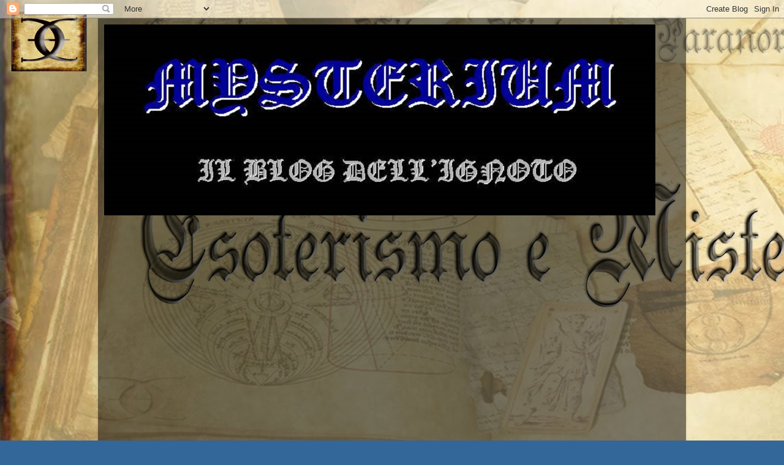

--- FILE ---
content_type: text/html; charset=UTF-8
request_url: http://blogmysterium.blogspot.com/2021/10/mauro-biglino-talmente-simili-da-non.html
body_size: 44170
content:
<!DOCTYPE html>
<html class='v2' dir='ltr' lang='it'>
<head>
<link href='https://www.blogger.com/static/v1/widgets/335934321-css_bundle_v2.css' rel='stylesheet' type='text/css'/>
<meta content='width=1100' name='viewport'/>
<meta content='text/html; charset=UTF-8' http-equiv='Content-Type'/>
<meta content='blogger' name='generator'/>
<link href='http://blogmysterium.blogspot.com/favicon.ico' rel='icon' type='image/x-icon'/>
<link href='http://blogmysterium.blogspot.com/2021/10/mauro-biglino-talmente-simili-da-non.html' rel='canonical'/>
<link rel="alternate" type="application/atom+xml" title="IL BLOG DELL&#39;IGNOTO - Atom" href="http://blogmysterium.blogspot.com/feeds/posts/default" />
<link rel="alternate" type="application/rss+xml" title="IL BLOG DELL&#39;IGNOTO - RSS" href="http://blogmysterium.blogspot.com/feeds/posts/default?alt=rss" />
<link rel="service.post" type="application/atom+xml" title="IL BLOG DELL&#39;IGNOTO - Atom" href="https://www.blogger.com/feeds/3296539230004798986/posts/default" />

<link rel="alternate" type="application/atom+xml" title="IL BLOG DELL&#39;IGNOTO - Atom" href="http://blogmysterium.blogspot.com/feeds/2751821295485873834/comments/default" />
<!--Can't find substitution for tag [blog.ieCssRetrofitLinks]-->
<link href='https://i.ytimg.com/vi/jFximYpsyFM/hqdefault.jpg' rel='image_src'/>
<meta content='http://blogmysterium.blogspot.com/2021/10/mauro-biglino-talmente-simili-da-non.html' property='og:url'/>
<meta content='Mauro Biglino - Talmente Simili Da Non Saperli Distinguere' property='og:title'/>
<meta content='Ufologia, schifosissimi Illuminati e misteri vari.' property='og:description'/>
<meta content='https://lh3.googleusercontent.com/blogger_img_proxy/AEn0k_vCec7I-q1CAflbI-Mp-7MM_yHrPUaOBUs-f22fO5g0rwjGPkoZ3tRszus0nbwT5n-lAMnYU4kCcXQzCko4rt8K2k13Gy9Yz0izFv9Dn2aqsPTy6Q=w1200-h630-n-k-no-nu' property='og:image'/>
<title>IL BLOG DELL'IGNOTO: Mauro Biglino - Talmente Simili Da Non Saperli Distinguere</title>
<style id='page-skin-1' type='text/css'><!--
/*-----------------------------------------------
Blogger Template Style
Name:     Picture Window
Designer: Blogger
URL:      www.blogger.com
----------------------------------------------- */
/* Content
----------------------------------------------- */
body {
font: normal normal 18px Arial, Tahoma, Helvetica, FreeSans, sans-serif;
color: #FFFFFF;
background: #336699 url(http://2.bp.blogspot.com/-ZiQLJE1MYpM/Wonl9-SHNVI/AAAAAAAAC0E/pFR4kKxjxywCEc8c46_ZAq2Opio-u3-awCK4BGAYYCw/s0/wallpaper-em_1.jpg) repeat scroll top left;
}
html body .region-inner {
min-width: 0;
max-width: 100%;
width: auto;
}
.content-outer {
font-size: 90%;
}
a:link {
text-decoration:none;
color: #ffff00;
}
a:visited {
text-decoration:none;
color: #B51200;
}
a:hover {
text-decoration:underline;
color: #ff9900;
}
.content-outer {
background: transparent url(https://resources.blogblog.com/blogblog/data/1kt/transparent/black50.png) repeat scroll top left;
-moz-border-radius: 0;
-webkit-border-radius: 0;
-goog-ms-border-radius: 0;
border-radius: 0;
-moz-box-shadow: 0 0 3px rgba(0, 0, 0, .15);
-webkit-box-shadow: 0 0 3px rgba(0, 0, 0, .15);
-goog-ms-box-shadow: 0 0 3px rgba(0, 0, 0, .15);
box-shadow: 0 0 3px rgba(0, 0, 0, .15);
margin: 0 auto;
}
.content-inner {
padding: 10px;
}
/* Header
----------------------------------------------- */
.header-outer {
background: transparent none repeat-x scroll top left;
_background-image: none;
color: #ffff00;
-moz-border-radius: 0;
-webkit-border-radius: 0;
-goog-ms-border-radius: 0;
border-radius: 0;
}
.Header img, .Header #header-inner {
-moz-border-radius: 0;
-webkit-border-radius: 0;
-goog-ms-border-radius: 0;
border-radius: 0;
}
.header-inner .Header .titlewrapper,
.header-inner .Header .descriptionwrapper {
padding-left: 30px;
padding-right: 30px;
}
.Header h1 {
font: normal normal 48px Georgia, Utopia, 'Palatino Linotype', Palatino, serif;
text-shadow: 1px 1px 3px rgba(0, 0, 0, 0.3);
}
.Header h1 a {
color: #ffff00;
}
.Header .description {
font-size: 130%;
}
/* Tabs
----------------------------------------------- */
.tabs-inner {
margin: .5em 15px 1em;
padding: 0;
}
.tabs-inner .section {
margin: 0;
}
.tabs-inner .widget ul {
padding: 0;
background: #1c1c1c none repeat scroll bottom;
-moz-border-radius: 0;
-webkit-border-radius: 0;
-goog-ms-border-radius: 0;
border-radius: 0;
}
.tabs-inner .widget li {
border: none;
}
.tabs-inner .widget li a {
display: inline-block;
padding: .5em 1em;
margin-right: 0;
color: #ff9900;
font: normal normal 20px Georgia, Utopia, 'Palatino Linotype', Palatino, serif;
-moz-border-radius: 0 0 0 0;
-webkit-border-top-left-radius: 0;
-webkit-border-top-right-radius: 0;
-goog-ms-border-radius: 0 0 0 0;
border-radius: 0 0 0 0;
background: transparent none no-repeat scroll top left;
border-right: 1px solid #000000;
}
.tabs-inner .widget li:first-child a {
padding-left: 1.25em;
-moz-border-radius-topleft: 0;
-moz-border-radius-bottomleft: 0;
-webkit-border-top-left-radius: 0;
-webkit-border-bottom-left-radius: 0;
-goog-ms-border-top-left-radius: 0;
-goog-ms-border-bottom-left-radius: 0;
border-top-left-radius: 0;
border-bottom-left-radius: 0;
}
.tabs-inner .widget li.selected a,
.tabs-inner .widget li a:hover {
position: relative;
z-index: 1;
background: #dd7700 none repeat scroll bottom;
color: #ffffff;
-moz-box-shadow: 0 0 0 rgba(0, 0, 0, .15);
-webkit-box-shadow: 0 0 0 rgba(0, 0, 0, .15);
-goog-ms-box-shadow: 0 0 0 rgba(0, 0, 0, .15);
box-shadow: 0 0 0 rgba(0, 0, 0, .15);
}
/* Headings
----------------------------------------------- */
h2 {
font: normal normal 24px Georgia, Utopia, 'Palatino Linotype', Palatino, serif;
text-transform: none;
color: #ffffff;
margin: .5em 0;
}
/* Main
----------------------------------------------- */
.main-outer {
background: transparent none repeat scroll top center;
-moz-border-radius: 0 0 0 0;
-webkit-border-top-left-radius: 0;
-webkit-border-top-right-radius: 0;
-webkit-border-bottom-left-radius: 0;
-webkit-border-bottom-right-radius: 0;
-goog-ms-border-radius: 0 0 0 0;
border-radius: 0 0 0 0;
-moz-box-shadow: 0 0 0 rgba(0, 0, 0, .15);
-webkit-box-shadow: 0 0 0 rgba(0, 0, 0, .15);
-goog-ms-box-shadow: 0 0 0 rgba(0, 0, 0, .15);
box-shadow: 0 0 0 rgba(0, 0, 0, .15);
}
.main-inner {
padding: 15px 20px 20px;
}
.main-inner .column-center-inner {
padding: 0 0;
}
.main-inner .column-left-inner {
padding-left: 0;
}
.main-inner .column-right-inner {
padding-right: 0;
}
/* Posts
----------------------------------------------- */
h3.post-title {
margin: 0;
font: normal normal 24px Georgia, Utopia, 'Palatino Linotype', Palatino, serif;
}
.comments h4 {
margin: 1em 0 0;
font: normal normal 24px Georgia, Utopia, 'Palatino Linotype', Palatino, serif;
}
.date-header span {
color: #ffffff;
}
.post-outer {
background-color: #1c1c1c;
border: solid 1px transparent;
-moz-border-radius: 0;
-webkit-border-radius: 0;
border-radius: 0;
-goog-ms-border-radius: 0;
padding: 15px 20px;
margin: 0 -20px 20px;
}
.post-body {
line-height: 1.4;
font-size: 110%;
position: relative;
}
.post-header {
margin: 0 0 1.5em;
color: #999999;
line-height: 1.6;
}
.post-footer {
margin: .5em 0 0;
color: #999999;
line-height: 1.6;
}
#blog-pager {
font-size: 140%
}
#comments .comment-author {
padding-top: 1.5em;
border-top: dashed 1px #ccc;
border-top: dashed 1px rgba(128, 128, 128, .5);
background-position: 0 1.5em;
}
#comments .comment-author:first-child {
padding-top: 0;
border-top: none;
}
.avatar-image-container {
margin: .2em 0 0;
}
/* Comments
----------------------------------------------- */
.comments .comments-content .icon.blog-author {
background-repeat: no-repeat;
background-image: url([data-uri]);
}
.comments .comments-content .loadmore a {
border-top: 1px solid #ff9900;
border-bottom: 1px solid #ff9900;
}
.comments .continue {
border-top: 2px solid #ff9900;
}
/* Widgets
----------------------------------------------- */
.widget ul, .widget #ArchiveList ul.flat {
padding: 0;
list-style: none;
}
.widget ul li, .widget #ArchiveList ul.flat li {
border-top: dashed 1px #ccc;
border-top: dashed 1px rgba(128, 128, 128, .5);
}
.widget ul li:first-child, .widget #ArchiveList ul.flat li:first-child {
border-top: none;
}
.widget .post-body ul {
list-style: disc;
}
.widget .post-body ul li {
border: none;
}
/* Footer
----------------------------------------------- */
.footer-outer {
color:#cccccc;
background: transparent none repeat scroll top center;
-moz-border-radius: 0 0 0 0;
-webkit-border-top-left-radius: 0;
-webkit-border-top-right-radius: 0;
-webkit-border-bottom-left-radius: 0;
-webkit-border-bottom-right-radius: 0;
-goog-ms-border-radius: 0 0 0 0;
border-radius: 0 0 0 0;
-moz-box-shadow: 0 0 0 rgba(0, 0, 0, .15);
-webkit-box-shadow: 0 0 0 rgba(0, 0, 0, .15);
-goog-ms-box-shadow: 0 0 0 rgba(0, 0, 0, .15);
box-shadow: 0 0 0 rgba(0, 0, 0, .15);
}
.footer-inner {
padding: 10px 20px 20px;
}
.footer-outer a {
color: #ff9900;
}
.footer-outer a:visited {
color: #dd7700;
}
.footer-outer a:hover {
color: #ffaa00;
}
.footer-outer .widget h2 {
color: #ffffff;
}
/* Mobile
----------------------------------------------- */
html body.mobile {
height: auto;
}
html body.mobile {
min-height: 480px;
background-size: 100% auto;
}
.mobile .body-fauxcolumn-outer {
background: transparent none repeat scroll top left;
}
html .mobile .mobile-date-outer, html .mobile .blog-pager {
border-bottom: none;
background: transparent none repeat scroll top center;
margin-bottom: 10px;
}
.mobile .date-outer {
background: transparent none repeat scroll top center;
}
.mobile .header-outer, .mobile .main-outer,
.mobile .post-outer, .mobile .footer-outer {
-moz-border-radius: 0;
-webkit-border-radius: 0;
-goog-ms-border-radius: 0;
border-radius: 0;
}
.mobile .content-outer,
.mobile .main-outer,
.mobile .post-outer {
background: inherit;
border: none;
}
.mobile .content-outer {
font-size: 100%;
}
.mobile-link-button {
background-color: #ffff00;
}
.mobile-link-button a:link, .mobile-link-button a:visited {
color: #1c1c1c;
}
.mobile-index-contents {
color: #FFFFFF;
}
.mobile .tabs-inner .PageList .widget-content {
background: #dd7700 none repeat scroll bottom;
color: #ffffff;
}
.mobile .tabs-inner .PageList .widget-content .pagelist-arrow {
border-left: 1px solid #000000;
}

--></style>
<style id='template-skin-1' type='text/css'><!--
body {
min-width: 960px;
}
.content-outer, .content-fauxcolumn-outer, .region-inner {
min-width: 960px;
max-width: 960px;
_width: 960px;
}
.main-inner .columns {
padding-left: 0;
padding-right: 310px;
}
.main-inner .fauxcolumn-center-outer {
left: 0;
right: 310px;
/* IE6 does not respect left and right together */
_width: expression(this.parentNode.offsetWidth -
parseInt("0") -
parseInt("310px") + 'px');
}
.main-inner .fauxcolumn-left-outer {
width: 0;
}
.main-inner .fauxcolumn-right-outer {
width: 310px;
}
.main-inner .column-left-outer {
width: 0;
right: 100%;
margin-left: -0;
}
.main-inner .column-right-outer {
width: 310px;
margin-right: -310px;
}
#layout {
min-width: 0;
}
#layout .content-outer {
min-width: 0;
width: 800px;
}
#layout .region-inner {
min-width: 0;
width: auto;
}
body#layout div.add_widget {
padding: 8px;
}
body#layout div.add_widget a {
margin-left: 32px;
}
--></style>
<style>
    body {background-image:url(http\:\/\/2.bp.blogspot.com\/-ZiQLJE1MYpM\/Wonl9-SHNVI\/AAAAAAAAC0E\/pFR4kKxjxywCEc8c46_ZAq2Opio-u3-awCK4BGAYYCw\/s0\/wallpaper-em_1.jpg);}
    
@media (max-width: 200px) { body {background-image:url(http\:\/\/2.bp.blogspot.com\/-ZiQLJE1MYpM\/Wonl9-SHNVI\/AAAAAAAAC0E\/pFR4kKxjxywCEc8c46_ZAq2Opio-u3-awCK4BGAYYCw\/w200\/wallpaper-em_1.jpg);}}
@media (max-width: 400px) and (min-width: 201px) { body {background-image:url(http\:\/\/2.bp.blogspot.com\/-ZiQLJE1MYpM\/Wonl9-SHNVI\/AAAAAAAAC0E\/pFR4kKxjxywCEc8c46_ZAq2Opio-u3-awCK4BGAYYCw\/w400\/wallpaper-em_1.jpg);}}
@media (max-width: 800px) and (min-width: 401px) { body {background-image:url(http\:\/\/2.bp.blogspot.com\/-ZiQLJE1MYpM\/Wonl9-SHNVI\/AAAAAAAAC0E\/pFR4kKxjxywCEc8c46_ZAq2Opio-u3-awCK4BGAYYCw\/w800\/wallpaper-em_1.jpg);}}
@media (max-width: 1200px) and (min-width: 801px) { body {background-image:url(http\:\/\/2.bp.blogspot.com\/-ZiQLJE1MYpM\/Wonl9-SHNVI\/AAAAAAAAC0E\/pFR4kKxjxywCEc8c46_ZAq2Opio-u3-awCK4BGAYYCw\/w1200\/wallpaper-em_1.jpg);}}
/* Last tag covers anything over one higher than the previous max-size cap. */
@media (min-width: 1201px) { body {background-image:url(http\:\/\/2.bp.blogspot.com\/-ZiQLJE1MYpM\/Wonl9-SHNVI\/AAAAAAAAC0E\/pFR4kKxjxywCEc8c46_ZAq2Opio-u3-awCK4BGAYYCw\/w1600\/wallpaper-em_1.jpg);}}
  </style>
<link href='https://www.blogger.com/dyn-css/authorization.css?targetBlogID=3296539230004798986&amp;zx=f7cce7b7-7272-4861-8b4c-512085aa7371' media='none' onload='if(media!=&#39;all&#39;)media=&#39;all&#39;' rel='stylesheet'/><noscript><link href='https://www.blogger.com/dyn-css/authorization.css?targetBlogID=3296539230004798986&amp;zx=f7cce7b7-7272-4861-8b4c-512085aa7371' rel='stylesheet'/></noscript>
<meta name='google-adsense-platform-account' content='ca-host-pub-1556223355139109'/>
<meta name='google-adsense-platform-domain' content='blogspot.com'/>

<link rel="stylesheet" href="https://fonts.googleapis.com/css2?display=swap&family=Caveat&family=UnifrakturMaguntia&family=Akaya+Kanadaka"></head>
<body class='loading variant-screen'>
<div class='navbar section' id='navbar' name='Navbar'><div class='widget Navbar' data-version='1' id='Navbar1'><script type="text/javascript">
    function setAttributeOnload(object, attribute, val) {
      if(window.addEventListener) {
        window.addEventListener('load',
          function(){ object[attribute] = val; }, false);
      } else {
        window.attachEvent('onload', function(){ object[attribute] = val; });
      }
    }
  </script>
<div id="navbar-iframe-container"></div>
<script type="text/javascript" src="https://apis.google.com/js/platform.js"></script>
<script type="text/javascript">
      gapi.load("gapi.iframes:gapi.iframes.style.bubble", function() {
        if (gapi.iframes && gapi.iframes.getContext) {
          gapi.iframes.getContext().openChild({
              url: 'https://www.blogger.com/navbar/3296539230004798986?po\x3d2751821295485873834\x26origin\x3dhttp://blogmysterium.blogspot.com',
              where: document.getElementById("navbar-iframe-container"),
              id: "navbar-iframe"
          });
        }
      });
    </script><script type="text/javascript">
(function() {
var script = document.createElement('script');
script.type = 'text/javascript';
script.src = '//pagead2.googlesyndication.com/pagead/js/google_top_exp.js';
var head = document.getElementsByTagName('head')[0];
if (head) {
head.appendChild(script);
}})();
</script>
</div></div>
<div class='body-fauxcolumns'>
<div class='fauxcolumn-outer body-fauxcolumn-outer'>
<div class='cap-top'>
<div class='cap-left'></div>
<div class='cap-right'></div>
</div>
<div class='fauxborder-left'>
<div class='fauxborder-right'></div>
<div class='fauxcolumn-inner'>
</div>
</div>
<div class='cap-bottom'>
<div class='cap-left'></div>
<div class='cap-right'></div>
</div>
</div>
</div>
<div class='content'>
<div class='content-fauxcolumns'>
<div class='fauxcolumn-outer content-fauxcolumn-outer'>
<div class='cap-top'>
<div class='cap-left'></div>
<div class='cap-right'></div>
</div>
<div class='fauxborder-left'>
<div class='fauxborder-right'></div>
<div class='fauxcolumn-inner'>
</div>
</div>
<div class='cap-bottom'>
<div class='cap-left'></div>
<div class='cap-right'></div>
</div>
</div>
</div>
<div class='content-outer'>
<div class='content-cap-top cap-top'>
<div class='cap-left'></div>
<div class='cap-right'></div>
</div>
<div class='fauxborder-left content-fauxborder-left'>
<div class='fauxborder-right content-fauxborder-right'></div>
<div class='content-inner'>
<header>
<div class='header-outer'>
<div class='header-cap-top cap-top'>
<div class='cap-left'></div>
<div class='cap-right'></div>
</div>
<div class='fauxborder-left header-fauxborder-left'>
<div class='fauxborder-right header-fauxborder-right'></div>
<div class='region-inner header-inner'>
<div class='header section' id='header' name='Intestazione'><div class='widget Header' data-version='1' id='Header1'>
<div id='header-inner'>
<a href='http://blogmysterium.blogspot.com/' style='display: block'>
<img alt='IL BLOG DELL&#39;IGNOTO' height='312px; ' id='Header1_headerimg' src='https://blogger.googleusercontent.com/img/b/R29vZ2xl/AVvXsEhf2_GLm9CKIr_Z3dMVnZipVdhI4d6Lv0QNONMqihziOFJ8jjyxl1OnPqeufM1kwgYd7J7t_wacIdmUFjW5QYZpAN2_06dlteMZrOg-Ki3Q0Sp3RQSotOyP5_g7mWUo2lvaVsS8fX71KTk/s1600/hhhhhhhhhhhhhhhhhhhhhhhh.jpg' style='display: block' width='900px; '/>
</a>
</div>
</div></div>
</div>
</div>
<div class='header-cap-bottom cap-bottom'>
<div class='cap-left'></div>
<div class='cap-right'></div>
</div>
</div>
</header>
<div class='tabs-outer'>
<div class='tabs-cap-top cap-top'>
<div class='cap-left'></div>
<div class='cap-right'></div>
</div>
<div class='fauxborder-left tabs-fauxborder-left'>
<div class='fauxborder-right tabs-fauxborder-right'></div>
<div class='region-inner tabs-inner'>
<div class='tabs section' id='crosscol' name='Multi-colonne'><div class='widget HTML' data-version='1' id='HTML3'>
<h2 class='title'>SCHIFOSISSIMI ILLUMINATI</h2>
<div class='widget-content'>
<iframe width="900" height="399" src="https://www.youtube.com/embed/fxvJkz1ks0U" title="GLI ILLUMINATI GOVERNANO IL MONDO?" frameborder="0" allow="accelerometer; autoplay; clipboard-write; encrypted-media; gyroscope; picture-in-picture; web-share" referrerpolicy="strict-origin-when-cross-origin" allowfullscreen></iframe>
</div>
<div class='clear'></div>
</div></div>
<div class='tabs section' id='crosscol-overflow' name='Cross-Column 2'><div class='widget Translate' data-version='1' id='Translate1'>
<h2 class='title'>Translate</h2>
<div id='google_translate_element'></div>
<script>
    function googleTranslateElementInit() {
      new google.translate.TranslateElement({
        pageLanguage: 'it',
        autoDisplay: 'true',
        layout: google.translate.TranslateElement.InlineLayout.HORIZONTAL
      }, 'google_translate_element');
    }
  </script>
<script src='//translate.google.com/translate_a/element.js?cb=googleTranslateElementInit'></script>
<div class='clear'></div>
</div><div class='widget LinkList' data-version='1' id='LinkList1'>
<h2>ELENCO BLOG</h2>
<div class='widget-content'>
<ul>
<li><a href='http://'>I MIEI BLOG - CLICCARE SOPRA IL NOME </a></li>
<li><a href='https://romanticamysterium.blogspot.com/'>ROMANTICA MYSTERIUM</a></li>
<li><a href='http://lemusemysterium.blogspot.it/'>BLOG 1 : LE MUSE MYSTERIUM (ARTE)</a></li>
<li><a href='http://mysteriumstoria.blogspot.it/'>BLOG 2 : HISTORIA (STORIA)</a></li>
<li><a href='http://mysteriumworld.blogspot.it/'>BLOG 3 : MYSTERIUM WORLD (ARGOMENTI GENERALI)</a></li>
</ul>
<div class='clear'></div>
</div>
</div><div class='widget BlogSearch' data-version='1' id='BlogSearch1'>
<h2 class='title'>Cerca nel blog</h2>
<div class='widget-content'>
<div id='BlogSearch1_form'>
<form action='http://blogmysterium.blogspot.com/search' class='gsc-search-box' target='_top'>
<table cellpadding='0' cellspacing='0' class='gsc-search-box'>
<tbody>
<tr>
<td class='gsc-input'>
<input autocomplete='off' class='gsc-input' name='q' size='10' title='search' type='text' value=''/>
</td>
<td class='gsc-search-button'>
<input class='gsc-search-button' title='search' type='submit' value='Cerca'/>
</td>
</tr>
</tbody>
</table>
</form>
</div>
</div>
<div class='clear'></div>
</div></div>
</div>
</div>
<div class='tabs-cap-bottom cap-bottom'>
<div class='cap-left'></div>
<div class='cap-right'></div>
</div>
</div>
<div class='main-outer'>
<div class='main-cap-top cap-top'>
<div class='cap-left'></div>
<div class='cap-right'></div>
</div>
<div class='fauxborder-left main-fauxborder-left'>
<div class='fauxborder-right main-fauxborder-right'></div>
<div class='region-inner main-inner'>
<div class='columns fauxcolumns'>
<div class='fauxcolumn-outer fauxcolumn-center-outer'>
<div class='cap-top'>
<div class='cap-left'></div>
<div class='cap-right'></div>
</div>
<div class='fauxborder-left'>
<div class='fauxborder-right'></div>
<div class='fauxcolumn-inner'>
</div>
</div>
<div class='cap-bottom'>
<div class='cap-left'></div>
<div class='cap-right'></div>
</div>
</div>
<div class='fauxcolumn-outer fauxcolumn-left-outer'>
<div class='cap-top'>
<div class='cap-left'></div>
<div class='cap-right'></div>
</div>
<div class='fauxborder-left'>
<div class='fauxborder-right'></div>
<div class='fauxcolumn-inner'>
</div>
</div>
<div class='cap-bottom'>
<div class='cap-left'></div>
<div class='cap-right'></div>
</div>
</div>
<div class='fauxcolumn-outer fauxcolumn-right-outer'>
<div class='cap-top'>
<div class='cap-left'></div>
<div class='cap-right'></div>
</div>
<div class='fauxborder-left'>
<div class='fauxborder-right'></div>
<div class='fauxcolumn-inner'>
</div>
</div>
<div class='cap-bottom'>
<div class='cap-left'></div>
<div class='cap-right'></div>
</div>
</div>
<!-- corrects IE6 width calculation -->
<div class='columns-inner'>
<div class='column-center-outer'>
<div class='column-center-inner'>
<div class='main section' id='main' name='Principale'><div class='widget Blog' data-version='1' id='Blog1'>
<div class='blog-posts hfeed'>

          <div class="date-outer">
        
<h2 class='date-header'><span>mercoledì 13 ottobre 2021</span></h2>

          <div class="date-posts">
        
<div class='post-outer'>
<div class='post hentry uncustomized-post-template' itemprop='blogPost' itemscope='itemscope' itemtype='http://schema.org/BlogPosting'>
<meta content='https://i.ytimg.com/vi/jFximYpsyFM/hqdefault.jpg' itemprop='image_url'/>
<meta content='3296539230004798986' itemprop='blogId'/>
<meta content='2751821295485873834' itemprop='postId'/>
<a name='2751821295485873834'></a>
<h3 class='post-title entry-title' itemprop='name'>
Mauro Biglino - Talmente Simili Da Non Saperli Distinguere
</h3>
<div class='post-header'>
<div class='post-header-line-1'></div>
</div>
<div class='post-body entry-content' id='post-body-2751821295485873834' itemprop='description articleBody'>
<iframe width="560" height="315" src="https://www.youtube.com/embed/jFximYpsyFM" title="YouTube video player" frameborder="0" allow="accelerometer; autoplay; clipboard-write; encrypted-media; gyroscope; picture-in-picture" allowfullscreen></iframe>
<div style='clear: both;'></div>
</div>
<div class='post-footer'>
<div class='post-footer-line post-footer-line-1'>
<span class='post-author vcard'>
Posted by
<span class='fn' itemprop='author' itemscope='itemscope' itemtype='http://schema.org/Person'>
<meta content='https://www.blogger.com/profile/04032648637669119409' itemprop='url'/>
<a class='g-profile' href='https://www.blogger.com/profile/04032648637669119409' rel='author' title='author profile'>
<span itemprop='name'>MYSTERIUM</span>
</a>
</span>
</span>
<span class='post-timestamp'>
at
<meta content='http://blogmysterium.blogspot.com/2021/10/mauro-biglino-talmente-simili-da-non.html' itemprop='url'/>
<a class='timestamp-link' href='http://blogmysterium.blogspot.com/2021/10/mauro-biglino-talmente-simili-da-non.html' rel='bookmark' title='permanent link'><abbr class='published' itemprop='datePublished' title='2021-10-13T19:23:00+02:00'>19:23</abbr></a>
</span>
<span class='post-comment-link'>
</span>
<span class='post-icons'>
</span>
<div class='post-share-buttons goog-inline-block'>
<a class='goog-inline-block share-button sb-email' href='https://www.blogger.com/share-post.g?blogID=3296539230004798986&postID=2751821295485873834&target=email' target='_blank' title='Invia tramite email'><span class='share-button-link-text'>Invia tramite email</span></a><a class='goog-inline-block share-button sb-blog' href='https://www.blogger.com/share-post.g?blogID=3296539230004798986&postID=2751821295485873834&target=blog' onclick='window.open(this.href, "_blank", "height=270,width=475"); return false;' target='_blank' title='Postalo sul blog'><span class='share-button-link-text'>Postalo sul blog</span></a><a class='goog-inline-block share-button sb-twitter' href='https://www.blogger.com/share-post.g?blogID=3296539230004798986&postID=2751821295485873834&target=twitter' target='_blank' title='Condividi su X'><span class='share-button-link-text'>Condividi su X</span></a><a class='goog-inline-block share-button sb-facebook' href='https://www.blogger.com/share-post.g?blogID=3296539230004798986&postID=2751821295485873834&target=facebook' onclick='window.open(this.href, "_blank", "height=430,width=640"); return false;' target='_blank' title='Condividi su Facebook'><span class='share-button-link-text'>Condividi su Facebook</span></a><a class='goog-inline-block share-button sb-pinterest' href='https://www.blogger.com/share-post.g?blogID=3296539230004798986&postID=2751821295485873834&target=pinterest' target='_blank' title='Condividi su Pinterest'><span class='share-button-link-text'>Condividi su Pinterest</span></a>
</div>
</div>
<div class='post-footer-line post-footer-line-2'>
<span class='post-labels'>
</span>
</div>
<div class='post-footer-line post-footer-line-3'>
<span class='post-location'>
</span>
</div>
</div>
</div>
<div class='comments' id='comments'>
<a name='comments'></a>
<h4>Nessun commento:</h4>
<div id='Blog1_comments-block-wrapper'>
<dl class='avatar-comment-indent' id='comments-block'>
</dl>
</div>
<p class='comment-footer'>
<a href='https://www.blogger.com/comment/fullpage/post/3296539230004798986/2751821295485873834' onclick=''>Posta un commento</a>
</p>
</div>
</div>

        </div></div>
      
</div>
<div class='blog-pager' id='blog-pager'>
<span id='blog-pager-newer-link'>
<a class='blog-pager-newer-link' href='http://blogmysterium.blogspot.com/2021/10/david-icke-massimo-esperto-degli.html' id='Blog1_blog-pager-newer-link' title='Post più recente'>Post più recente</a>
</span>
<span id='blog-pager-older-link'>
<a class='blog-pager-older-link' href='http://blogmysterium.blogspot.com/2021/10/vade-retro-padre-pio-e-la-lotta-contro.html' id='Blog1_blog-pager-older-link' title='Post più vecchio'>Post più vecchio</a>
</span>
<a class='home-link' href='http://blogmysterium.blogspot.com/'>Home page</a>
</div>
<div class='clear'></div>
<div class='post-feeds'>
<div class='feed-links'>
Iscriviti a:
<a class='feed-link' href='http://blogmysterium.blogspot.com/feeds/2751821295485873834/comments/default' target='_blank' type='application/atom+xml'>Commenti sul post (Atom)</a>
</div>
</div>
</div></div>
</div>
</div>
<div class='column-left-outer'>
<div class='column-left-inner'>
<aside>
</aside>
</div>
</div>
<div class='column-right-outer'>
<div class='column-right-inner'>
<aside>
<div class='sidebar section' id='sidebar-right-1'><div class='widget HTML' data-version='1' id='HTML1'>
<div class='widget-content'>
<!-- Histats.com  (div with counter) --><div id="histats_counter"></div>
<!-- Histats.com  START  (aync)-->
<script type="text/javascript">var _Hasync= _Hasync|| [];
_Hasync.push(['Histats.start', '1,368416,4,502,95,18,00010000']);
_Hasync.push(['Histats.fasi', '1']);
_Hasync.push(['Histats.track_hits', '']);
(function() {
var hs = document.createElement('script'); hs.type = 'text/javascript'; hs.async = true;
hs.src = ('//s10.histats.com/js15_as.js');
(document.getElementsByTagName('head')[0] || document.getElementsByTagName('body')[0]).appendChild(hs);
})();</script>
<noscript><a href="/" target="_blank"><img src="//sstatic1.histats.com/0.gif?368416&amp;101" alt="contatore accessi" border="0" /></a></noscript>
<!-- Histats.com  END  -->
</div>
<div class='clear'></div>
</div><div class='widget BlogArchive' data-version='1' id='BlogArchive1'>
<h2>Archivio blog</h2>
<div class='widget-content'>
<div id='ArchiveList'>
<div id='BlogArchive1_ArchiveList'>
<ul class='hierarchy'>
<li class='archivedate collapsed'>
<a class='toggle' href='javascript:void(0)'>
<span class='zippy'>

        &#9658;&#160;
      
</span>
</a>
<a class='post-count-link' href='http://blogmysterium.blogspot.com/2026/'>
2026
</a>
<span class='post-count' dir='ltr'>(19)</span>
<ul class='hierarchy'>
<li class='archivedate collapsed'>
<a class='toggle' href='javascript:void(0)'>
<span class='zippy'>

        &#9658;&#160;
      
</span>
</a>
<a class='post-count-link' href='http://blogmysterium.blogspot.com/2026/01/'>
gennaio
</a>
<span class='post-count' dir='ltr'>(19)</span>
</li>
</ul>
</li>
</ul>
<ul class='hierarchy'>
<li class='archivedate collapsed'>
<a class='toggle' href='javascript:void(0)'>
<span class='zippy'>

        &#9658;&#160;
      
</span>
</a>
<a class='post-count-link' href='http://blogmysterium.blogspot.com/2025/'>
2025
</a>
<span class='post-count' dir='ltr'>(106)</span>
<ul class='hierarchy'>
<li class='archivedate collapsed'>
<a class='toggle' href='javascript:void(0)'>
<span class='zippy'>

        &#9658;&#160;
      
</span>
</a>
<a class='post-count-link' href='http://blogmysterium.blogspot.com/2025/12/'>
dicembre
</a>
<span class='post-count' dir='ltr'>(35)</span>
</li>
</ul>
<ul class='hierarchy'>
<li class='archivedate collapsed'>
<a class='toggle' href='javascript:void(0)'>
<span class='zippy'>

        &#9658;&#160;
      
</span>
</a>
<a class='post-count-link' href='http://blogmysterium.blogspot.com/2025/11/'>
novembre
</a>
<span class='post-count' dir='ltr'>(15)</span>
</li>
</ul>
<ul class='hierarchy'>
<li class='archivedate collapsed'>
<a class='toggle' href='javascript:void(0)'>
<span class='zippy'>

        &#9658;&#160;
      
</span>
</a>
<a class='post-count-link' href='http://blogmysterium.blogspot.com/2025/10/'>
ottobre
</a>
<span class='post-count' dir='ltr'>(15)</span>
</li>
</ul>
<ul class='hierarchy'>
<li class='archivedate collapsed'>
<a class='toggle' href='javascript:void(0)'>
<span class='zippy'>

        &#9658;&#160;
      
</span>
</a>
<a class='post-count-link' href='http://blogmysterium.blogspot.com/2025/09/'>
settembre
</a>
<span class='post-count' dir='ltr'>(1)</span>
</li>
</ul>
<ul class='hierarchy'>
<li class='archivedate collapsed'>
<a class='toggle' href='javascript:void(0)'>
<span class='zippy'>

        &#9658;&#160;
      
</span>
</a>
<a class='post-count-link' href='http://blogmysterium.blogspot.com/2025/07/'>
luglio
</a>
<span class='post-count' dir='ltr'>(3)</span>
</li>
</ul>
<ul class='hierarchy'>
<li class='archivedate collapsed'>
<a class='toggle' href='javascript:void(0)'>
<span class='zippy'>

        &#9658;&#160;
      
</span>
</a>
<a class='post-count-link' href='http://blogmysterium.blogspot.com/2025/02/'>
febbraio
</a>
<span class='post-count' dir='ltr'>(7)</span>
</li>
</ul>
<ul class='hierarchy'>
<li class='archivedate collapsed'>
<a class='toggle' href='javascript:void(0)'>
<span class='zippy'>

        &#9658;&#160;
      
</span>
</a>
<a class='post-count-link' href='http://blogmysterium.blogspot.com/2025/01/'>
gennaio
</a>
<span class='post-count' dir='ltr'>(30)</span>
</li>
</ul>
</li>
</ul>
<ul class='hierarchy'>
<li class='archivedate collapsed'>
<a class='toggle' href='javascript:void(0)'>
<span class='zippy'>

        &#9658;&#160;
      
</span>
</a>
<a class='post-count-link' href='http://blogmysterium.blogspot.com/2024/'>
2024
</a>
<span class='post-count' dir='ltr'>(375)</span>
<ul class='hierarchy'>
<li class='archivedate collapsed'>
<a class='toggle' href='javascript:void(0)'>
<span class='zippy'>

        &#9658;&#160;
      
</span>
</a>
<a class='post-count-link' href='http://blogmysterium.blogspot.com/2024/12/'>
dicembre
</a>
<span class='post-count' dir='ltr'>(25)</span>
</li>
</ul>
<ul class='hierarchy'>
<li class='archivedate collapsed'>
<a class='toggle' href='javascript:void(0)'>
<span class='zippy'>

        &#9658;&#160;
      
</span>
</a>
<a class='post-count-link' href='http://blogmysterium.blogspot.com/2024/11/'>
novembre
</a>
<span class='post-count' dir='ltr'>(24)</span>
</li>
</ul>
<ul class='hierarchy'>
<li class='archivedate collapsed'>
<a class='toggle' href='javascript:void(0)'>
<span class='zippy'>

        &#9658;&#160;
      
</span>
</a>
<a class='post-count-link' href='http://blogmysterium.blogspot.com/2024/10/'>
ottobre
</a>
<span class='post-count' dir='ltr'>(39)</span>
</li>
</ul>
<ul class='hierarchy'>
<li class='archivedate collapsed'>
<a class='toggle' href='javascript:void(0)'>
<span class='zippy'>

        &#9658;&#160;
      
</span>
</a>
<a class='post-count-link' href='http://blogmysterium.blogspot.com/2024/09/'>
settembre
</a>
<span class='post-count' dir='ltr'>(25)</span>
</li>
</ul>
<ul class='hierarchy'>
<li class='archivedate collapsed'>
<a class='toggle' href='javascript:void(0)'>
<span class='zippy'>

        &#9658;&#160;
      
</span>
</a>
<a class='post-count-link' href='http://blogmysterium.blogspot.com/2024/08/'>
agosto
</a>
<span class='post-count' dir='ltr'>(53)</span>
</li>
</ul>
<ul class='hierarchy'>
<li class='archivedate collapsed'>
<a class='toggle' href='javascript:void(0)'>
<span class='zippy'>

        &#9658;&#160;
      
</span>
</a>
<a class='post-count-link' href='http://blogmysterium.blogspot.com/2024/07/'>
luglio
</a>
<span class='post-count' dir='ltr'>(23)</span>
</li>
</ul>
<ul class='hierarchy'>
<li class='archivedate collapsed'>
<a class='toggle' href='javascript:void(0)'>
<span class='zippy'>

        &#9658;&#160;
      
</span>
</a>
<a class='post-count-link' href='http://blogmysterium.blogspot.com/2024/06/'>
giugno
</a>
<span class='post-count' dir='ltr'>(21)</span>
</li>
</ul>
<ul class='hierarchy'>
<li class='archivedate collapsed'>
<a class='toggle' href='javascript:void(0)'>
<span class='zippy'>

        &#9658;&#160;
      
</span>
</a>
<a class='post-count-link' href='http://blogmysterium.blogspot.com/2024/05/'>
maggio
</a>
<span class='post-count' dir='ltr'>(31)</span>
</li>
</ul>
<ul class='hierarchy'>
<li class='archivedate collapsed'>
<a class='toggle' href='javascript:void(0)'>
<span class='zippy'>

        &#9658;&#160;
      
</span>
</a>
<a class='post-count-link' href='http://blogmysterium.blogspot.com/2024/04/'>
aprile
</a>
<span class='post-count' dir='ltr'>(44)</span>
</li>
</ul>
<ul class='hierarchy'>
<li class='archivedate collapsed'>
<a class='toggle' href='javascript:void(0)'>
<span class='zippy'>

        &#9658;&#160;
      
</span>
</a>
<a class='post-count-link' href='http://blogmysterium.blogspot.com/2024/03/'>
marzo
</a>
<span class='post-count' dir='ltr'>(21)</span>
</li>
</ul>
<ul class='hierarchy'>
<li class='archivedate collapsed'>
<a class='toggle' href='javascript:void(0)'>
<span class='zippy'>

        &#9658;&#160;
      
</span>
</a>
<a class='post-count-link' href='http://blogmysterium.blogspot.com/2024/02/'>
febbraio
</a>
<span class='post-count' dir='ltr'>(22)</span>
</li>
</ul>
<ul class='hierarchy'>
<li class='archivedate collapsed'>
<a class='toggle' href='javascript:void(0)'>
<span class='zippy'>

        &#9658;&#160;
      
</span>
</a>
<a class='post-count-link' href='http://blogmysterium.blogspot.com/2024/01/'>
gennaio
</a>
<span class='post-count' dir='ltr'>(47)</span>
</li>
</ul>
</li>
</ul>
<ul class='hierarchy'>
<li class='archivedate collapsed'>
<a class='toggle' href='javascript:void(0)'>
<span class='zippy'>

        &#9658;&#160;
      
</span>
</a>
<a class='post-count-link' href='http://blogmysterium.blogspot.com/2023/'>
2023
</a>
<span class='post-count' dir='ltr'>(469)</span>
<ul class='hierarchy'>
<li class='archivedate collapsed'>
<a class='toggle' href='javascript:void(0)'>
<span class='zippy'>

        &#9658;&#160;
      
</span>
</a>
<a class='post-count-link' href='http://blogmysterium.blogspot.com/2023/12/'>
dicembre
</a>
<span class='post-count' dir='ltr'>(14)</span>
</li>
</ul>
<ul class='hierarchy'>
<li class='archivedate collapsed'>
<a class='toggle' href='javascript:void(0)'>
<span class='zippy'>

        &#9658;&#160;
      
</span>
</a>
<a class='post-count-link' href='http://blogmysterium.blogspot.com/2023/11/'>
novembre
</a>
<span class='post-count' dir='ltr'>(17)</span>
</li>
</ul>
<ul class='hierarchy'>
<li class='archivedate collapsed'>
<a class='toggle' href='javascript:void(0)'>
<span class='zippy'>

        &#9658;&#160;
      
</span>
</a>
<a class='post-count-link' href='http://blogmysterium.blogspot.com/2023/10/'>
ottobre
</a>
<span class='post-count' dir='ltr'>(21)</span>
</li>
</ul>
<ul class='hierarchy'>
<li class='archivedate collapsed'>
<a class='toggle' href='javascript:void(0)'>
<span class='zippy'>

        &#9658;&#160;
      
</span>
</a>
<a class='post-count-link' href='http://blogmysterium.blogspot.com/2023/09/'>
settembre
</a>
<span class='post-count' dir='ltr'>(27)</span>
</li>
</ul>
<ul class='hierarchy'>
<li class='archivedate collapsed'>
<a class='toggle' href='javascript:void(0)'>
<span class='zippy'>

        &#9658;&#160;
      
</span>
</a>
<a class='post-count-link' href='http://blogmysterium.blogspot.com/2023/08/'>
agosto
</a>
<span class='post-count' dir='ltr'>(49)</span>
</li>
</ul>
<ul class='hierarchy'>
<li class='archivedate collapsed'>
<a class='toggle' href='javascript:void(0)'>
<span class='zippy'>

        &#9658;&#160;
      
</span>
</a>
<a class='post-count-link' href='http://blogmysterium.blogspot.com/2023/07/'>
luglio
</a>
<span class='post-count' dir='ltr'>(35)</span>
</li>
</ul>
<ul class='hierarchy'>
<li class='archivedate collapsed'>
<a class='toggle' href='javascript:void(0)'>
<span class='zippy'>

        &#9658;&#160;
      
</span>
</a>
<a class='post-count-link' href='http://blogmysterium.blogspot.com/2023/06/'>
giugno
</a>
<span class='post-count' dir='ltr'>(53)</span>
</li>
</ul>
<ul class='hierarchy'>
<li class='archivedate collapsed'>
<a class='toggle' href='javascript:void(0)'>
<span class='zippy'>

        &#9658;&#160;
      
</span>
</a>
<a class='post-count-link' href='http://blogmysterium.blogspot.com/2023/05/'>
maggio
</a>
<span class='post-count' dir='ltr'>(46)</span>
</li>
</ul>
<ul class='hierarchy'>
<li class='archivedate collapsed'>
<a class='toggle' href='javascript:void(0)'>
<span class='zippy'>

        &#9658;&#160;
      
</span>
</a>
<a class='post-count-link' href='http://blogmysterium.blogspot.com/2023/04/'>
aprile
</a>
<span class='post-count' dir='ltr'>(44)</span>
</li>
</ul>
<ul class='hierarchy'>
<li class='archivedate collapsed'>
<a class='toggle' href='javascript:void(0)'>
<span class='zippy'>

        &#9658;&#160;
      
</span>
</a>
<a class='post-count-link' href='http://blogmysterium.blogspot.com/2023/03/'>
marzo
</a>
<span class='post-count' dir='ltr'>(55)</span>
</li>
</ul>
<ul class='hierarchy'>
<li class='archivedate collapsed'>
<a class='toggle' href='javascript:void(0)'>
<span class='zippy'>

        &#9658;&#160;
      
</span>
</a>
<a class='post-count-link' href='http://blogmysterium.blogspot.com/2023/02/'>
febbraio
</a>
<span class='post-count' dir='ltr'>(50)</span>
</li>
</ul>
<ul class='hierarchy'>
<li class='archivedate collapsed'>
<a class='toggle' href='javascript:void(0)'>
<span class='zippy'>

        &#9658;&#160;
      
</span>
</a>
<a class='post-count-link' href='http://blogmysterium.blogspot.com/2023/01/'>
gennaio
</a>
<span class='post-count' dir='ltr'>(58)</span>
</li>
</ul>
</li>
</ul>
<ul class='hierarchy'>
<li class='archivedate collapsed'>
<a class='toggle' href='javascript:void(0)'>
<span class='zippy'>

        &#9658;&#160;
      
</span>
</a>
<a class='post-count-link' href='http://blogmysterium.blogspot.com/2022/'>
2022
</a>
<span class='post-count' dir='ltr'>(639)</span>
<ul class='hierarchy'>
<li class='archivedate collapsed'>
<a class='toggle' href='javascript:void(0)'>
<span class='zippy'>

        &#9658;&#160;
      
</span>
</a>
<a class='post-count-link' href='http://blogmysterium.blogspot.com/2022/12/'>
dicembre
</a>
<span class='post-count' dir='ltr'>(54)</span>
</li>
</ul>
<ul class='hierarchy'>
<li class='archivedate collapsed'>
<a class='toggle' href='javascript:void(0)'>
<span class='zippy'>

        &#9658;&#160;
      
</span>
</a>
<a class='post-count-link' href='http://blogmysterium.blogspot.com/2022/11/'>
novembre
</a>
<span class='post-count' dir='ltr'>(63)</span>
</li>
</ul>
<ul class='hierarchy'>
<li class='archivedate collapsed'>
<a class='toggle' href='javascript:void(0)'>
<span class='zippy'>

        &#9658;&#160;
      
</span>
</a>
<a class='post-count-link' href='http://blogmysterium.blogspot.com/2022/10/'>
ottobre
</a>
<span class='post-count' dir='ltr'>(66)</span>
</li>
</ul>
<ul class='hierarchy'>
<li class='archivedate collapsed'>
<a class='toggle' href='javascript:void(0)'>
<span class='zippy'>

        &#9658;&#160;
      
</span>
</a>
<a class='post-count-link' href='http://blogmysterium.blogspot.com/2022/09/'>
settembre
</a>
<span class='post-count' dir='ltr'>(46)</span>
</li>
</ul>
<ul class='hierarchy'>
<li class='archivedate collapsed'>
<a class='toggle' href='javascript:void(0)'>
<span class='zippy'>

        &#9658;&#160;
      
</span>
</a>
<a class='post-count-link' href='http://blogmysterium.blogspot.com/2022/08/'>
agosto
</a>
<span class='post-count' dir='ltr'>(45)</span>
</li>
</ul>
<ul class='hierarchy'>
<li class='archivedate collapsed'>
<a class='toggle' href='javascript:void(0)'>
<span class='zippy'>

        &#9658;&#160;
      
</span>
</a>
<a class='post-count-link' href='http://blogmysterium.blogspot.com/2022/07/'>
luglio
</a>
<span class='post-count' dir='ltr'>(36)</span>
</li>
</ul>
<ul class='hierarchy'>
<li class='archivedate collapsed'>
<a class='toggle' href='javascript:void(0)'>
<span class='zippy'>

        &#9658;&#160;
      
</span>
</a>
<a class='post-count-link' href='http://blogmysterium.blogspot.com/2022/06/'>
giugno
</a>
<span class='post-count' dir='ltr'>(50)</span>
</li>
</ul>
<ul class='hierarchy'>
<li class='archivedate collapsed'>
<a class='toggle' href='javascript:void(0)'>
<span class='zippy'>

        &#9658;&#160;
      
</span>
</a>
<a class='post-count-link' href='http://blogmysterium.blogspot.com/2022/05/'>
maggio
</a>
<span class='post-count' dir='ltr'>(46)</span>
</li>
</ul>
<ul class='hierarchy'>
<li class='archivedate collapsed'>
<a class='toggle' href='javascript:void(0)'>
<span class='zippy'>

        &#9658;&#160;
      
</span>
</a>
<a class='post-count-link' href='http://blogmysterium.blogspot.com/2022/04/'>
aprile
</a>
<span class='post-count' dir='ltr'>(53)</span>
</li>
</ul>
<ul class='hierarchy'>
<li class='archivedate collapsed'>
<a class='toggle' href='javascript:void(0)'>
<span class='zippy'>

        &#9658;&#160;
      
</span>
</a>
<a class='post-count-link' href='http://blogmysterium.blogspot.com/2022/03/'>
marzo
</a>
<span class='post-count' dir='ltr'>(61)</span>
</li>
</ul>
<ul class='hierarchy'>
<li class='archivedate collapsed'>
<a class='toggle' href='javascript:void(0)'>
<span class='zippy'>

        &#9658;&#160;
      
</span>
</a>
<a class='post-count-link' href='http://blogmysterium.blogspot.com/2022/02/'>
febbraio
</a>
<span class='post-count' dir='ltr'>(45)</span>
</li>
</ul>
<ul class='hierarchy'>
<li class='archivedate collapsed'>
<a class='toggle' href='javascript:void(0)'>
<span class='zippy'>

        &#9658;&#160;
      
</span>
</a>
<a class='post-count-link' href='http://blogmysterium.blogspot.com/2022/01/'>
gennaio
</a>
<span class='post-count' dir='ltr'>(74)</span>
</li>
</ul>
</li>
</ul>
<ul class='hierarchy'>
<li class='archivedate expanded'>
<a class='toggle' href='javascript:void(0)'>
<span class='zippy toggle-open'>

        &#9660;&#160;
      
</span>
</a>
<a class='post-count-link' href='http://blogmysterium.blogspot.com/2021/'>
2021
</a>
<span class='post-count' dir='ltr'>(515)</span>
<ul class='hierarchy'>
<li class='archivedate collapsed'>
<a class='toggle' href='javascript:void(0)'>
<span class='zippy'>

        &#9658;&#160;
      
</span>
</a>
<a class='post-count-link' href='http://blogmysterium.blogspot.com/2021/12/'>
dicembre
</a>
<span class='post-count' dir='ltr'>(101)</span>
</li>
</ul>
<ul class='hierarchy'>
<li class='archivedate collapsed'>
<a class='toggle' href='javascript:void(0)'>
<span class='zippy'>

        &#9658;&#160;
      
</span>
</a>
<a class='post-count-link' href='http://blogmysterium.blogspot.com/2021/11/'>
novembre
</a>
<span class='post-count' dir='ltr'>(97)</span>
</li>
</ul>
<ul class='hierarchy'>
<li class='archivedate expanded'>
<a class='toggle' href='javascript:void(0)'>
<span class='zippy toggle-open'>

        &#9660;&#160;
      
</span>
</a>
<a class='post-count-link' href='http://blogmysterium.blogspot.com/2021/10/'>
ottobre
</a>
<span class='post-count' dir='ltr'>(89)</span>
<ul class='posts'>
<li><a href='http://blogmysterium.blogspot.com/2021/10/orore-in-ungheria.html'>O*RORE IN UNGHERIA</a></li>
<li><a href='http://blogmysterium.blogspot.com/2021/10/mauro-biglino-i-il-cattolicesimo.html'>Mauro Biglino I Il Cattolicesimo politeista  e la ...</a></li>
<li><a href='http://blogmysterium.blogspot.com/2021/10/gli-anunnaki-chiusi-fuori-dai-cieli.html'>Gli Anunnaki &quot;chiusi fuori&quot; dai Cieli - l&#39;inquieta...</a></li>
<li><a href='http://blogmysterium.blogspot.com/2021/10/top-10-misteri-culti-e-societa-segrete.html'>TOP 10 Misteri: Culti e Società Segrete (Documenta...</a></li>
<li><a href='http://blogmysterium.blogspot.com/2021/10/il-rituale-della-morte-feat-pit.html'>IL RITUALE DELLA MORTE feat. PIT *SPECIALE HALLOWE...</a></li>
<li><a href='http://blogmysterium.blogspot.com/2021/10/i-piani-degli-illuminati-per-litalia.html'>I PIANI DEGLI ILLUMINATI PER L&#39;ITALIA</a></li>
<li><a href='http://blogmysterium.blogspot.com/2021/10/il-nuovo-ordine-mondiale-si-sta.html'>Il Nuovo Ordine Mondiale si stà realizzando (schif...</a></li>
<li><a href='http://blogmysterium.blogspot.com/2021/10/voyager-anunnaki-origini-dellumanita.html'>Voyager: Anunnaki - origini dell&#39;umanità? Cosa c&#39;è...</a></li>
<li><a href='http://blogmysterium.blogspot.com/2021/10/mauro-biglino-lingegnere-genetista-e.html'>Mauro Biglino - L&#39;Ingegnere Genetista E&#39; Una Donna</a></li>
<li><a href='http://blogmysterium.blogspot.com/2021/10/sveglia-gente.html'>SVEGLIA GENTE!</a></li>
<li><a href='http://blogmysterium.blogspot.com/2021/10/luomo-non-discende-dalla-scimmia-la.html'>L&#39;uomo non discende dalla scimmia-La fine della te...</a></li>
<li><a href='http://blogmysterium.blogspot.com/2021/10/5-video-spaventosi-da-guardare-la-notte.html'>5 VIDEO SPAVENTOSI DA GUARDARE LA NOTTE DI HALLOWEEN</a></li>
<li><a href='http://blogmysterium.blogspot.com/2021/10/la-storia-di-gustavo-rol-il-mio.html'>LA STORIA DI GUSTAVO ROL (Il mio documentario)</a></li>
<li><a href='http://blogmysterium.blogspot.com/2021/10/le-sette-sataniche-infestano-davvero.html'>Le &quot;Sette Sataniche&quot; infestano davvero questa regi...</a></li>
<li><a href='http://blogmysterium.blogspot.com/2021/10/la-p2-di-licio-gelli-la-loggia.html'>La P2 di Licio Gelli: la Loggia Massonica che mano...</a></li>
<li><a href='http://blogmysterium.blogspot.com/2021/10/il-paese-maledetto-dalle-suore-thepillow.html'>IL PAESE MALEDETTO dalle SUORE - thepillow</a></li>
<li><a href='http://blogmysterium.blogspot.com/2021/10/il-paese-delle-streghe-thepillow.html'>IL PAESE delle STREGHE - thepillow</a></li>
<li><a href='http://blogmysterium.blogspot.com/2021/10/5-video-spaventosi-ripresi-dentro-una.html'>5 VIDEO SPAVENTOSI RIPRESI DENTRO UNA CHIESA</a></li>
<li><a href='http://blogmysterium.blogspot.com/2021/10/esperienze-di-pre-morte-paranormale-il.html'>ESPERIENZE DI PRE-MORTE &amp; PARANORMALE - IL MISTERO...</a></li>
<li><a href='http://blogmysterium.blogspot.com/2021/10/come-si-vive-nellaldila.html'>Come si vive nell&#39;aldilà</a></li>
<li><a href='http://blogmysterium.blogspot.com/2021/10/randonautica-in-transilvania-portami-da.html'>RANDONAUTICA IN TRANSILVANIA ** PORTAMI DA UN VAMP...</a></li>
<li><a href='http://blogmysterium.blogspot.com/2021/10/anunnaki-dei-alieni-che-crearono-l-uomo.html'>ANUNNAKI &#9679; Dei Alieni Che Crearono L&#39; Uomo?</a></li>
<li><a href='http://blogmysterium.blogspot.com/2021/10/persone-scomparse-nel-nulla-ogni-anno-i.html'>PERSONE SCOMPARSE NEL NULLA OGNI ANNO - I DATI SON...</a></li>
<li><a href='http://blogmysterium.blogspot.com/2021/10/che-cosa-cercano-gli-dei-nel-nostro.html'>Che cosa cercano gli Dei nel nostro mondo?Salvador...</a></li>
<li><a href='http://blogmysterium.blogspot.com/2021/10/mauro-biglino-l-universo-creato-in.html'>Mauro Biglino | L&#39; universo creato in laboratorio?</a></li>
<li><a href='http://blogmysterium.blogspot.com/2021/10/rettiliani-se-non-ci-credi-sei-uno-di.html'>Rettiliani, se non ci credi sei uno di loro</a></li>
<li><a href='http://blogmysterium.blogspot.com/2021/10/mauro-biglino-predicate-agli-ebrei-la.html'>Mauro Biglino : Predicate agli Ebrei la &quot;buona nov...</a></li>
<li><a href='http://blogmysterium.blogspot.com/2021/10/i-dieffe-sotto-shock-di-notte-nel.html'>I diEFFE SOTTO SHOCK ** DI NOTTE NEL MANICOMIO INF...</a></li>
<li><a href='http://blogmysterium.blogspot.com/2021/10/mauro-biglino-si-sono-ben-nascosti-e.html'>Mauro Biglino - Si Sono Ben Nascosti E Rimescolati...</a></li>
<li><a href='http://blogmysterium.blogspot.com/2021/10/misteriose-immagini-aliene-che-ci.html'>MISTERIOSE IMMAGINI ALIENE CHE CI TENGONO NASCOSTE</a></li>
<li><a href='http://blogmysterium.blogspot.com/2021/10/moriremo-tutti-finale-11-miglia-in.html'>MORIREMO TUTTI ** FINALE 11 MIGLIA IN TRANSILVANIA **</a></li>
<li><a href='http://blogmysterium.blogspot.com/2021/10/elohim-soldati-senza-pieta-creati-in.html'>ELOHIM: soldati senza pietà creati in laboratorio</a></li>
<li><a href='http://blogmysterium.blogspot.com/2021/10/rituale-delle-11-miglia-in-transilvania.html'>RITUALE DELLE 11 MIGLIA IN TRANSILVANIA ** TERRIFI...</a></li>
<li><a href='http://blogmysterium.blogspot.com/2021/10/da-cosa-fuggiva-lars-mittank.html'>DA COSA FUGGIVA LARS MITTANK?</a></li>
<li><a href='http://blogmysterium.blogspot.com/2021/10/il-vampiro-madame-crystelle.html'>IL VAMPIRO MADAME CRYSTELLE...</a></li>
<li><a href='http://blogmysterium.blogspot.com/2021/10/il-mistero-di-gobekli-tepe-turchia.html'>Il mistero di Göbekli Tepe (Turchia)</a></li>
<li><a href='http://blogmysterium.blogspot.com/2021/10/veri-incontri-con-rettiliani-umanoidi.html'>VERI INCONTRI CON RETTILIANI UMANOIDI</a></li>
<li><a href='http://blogmysterium.blogspot.com/2021/10/troviamo-un-vero-death-note-attaccati.html'>TROVIAMO UN VERO DEATH NOTE ** ATTACCATI DA UNO SH...</a></li>
<li><a href='http://blogmysterium.blogspot.com/2021/10/nuovi-campi-di-concentramento.html'>Nuovi campi di concentramento?</a></li>
<li><a href='http://blogmysterium.blogspot.com/2021/10/intervista-mauro-biglino-davvero-tv.html'>Intervista Mauro Biglino DAVVERO TV : TUTTI I POPO...</a></li>
<li><a href='http://blogmysterium.blogspot.com/2021/10/lady-di-cose-successo-davvero-quella.html'>LADY DI: COS&#39;È SUCCESSO DAVVERO QUELLA NOTTE?</a></li>
<li><a href='http://blogmysterium.blogspot.com/2021/10/5-video-paranormali-top-secret-che-non.html'>5 VIDEO PARANORMALI TOP SECRET CHE NON DOVRESTI CO...</a></li>
<li><a href='http://blogmysterium.blogspot.com/2021/10/mauro-biglino-non-si-sa-che-fine.html'>Mauro Biglino - Non Si Sa Che Fine Abbiano Fatto</a></li>
<li><a href='http://blogmysterium.blogspot.com/2021/10/il-cimitero-dei-non-morti-in.html'>IL CIMITERO DEI NON MORTI IN TRANSILVANIA ** LE BA...</a></li>
<li><a href='http://blogmysterium.blogspot.com/2021/10/il-grande-reset-e-entrato-nella-fase-2.html'>Il Grande Reset è entrato nella fase 2 - Ilaria Bi...</a></li>
<li><a href='http://blogmysterium.blogspot.com/2021/10/no-vax-galimberti-auspica-in-tv-metodi.html'>No vax, Galimberti auspica in tv metodi da regimi ...</a></li>
<li><a href='http://blogmysterium.blogspot.com/2021/10/ecco-cosa-ne-penso-io.html'>ECCO COSA NE PENSO IO</a></li>
<li><a href='http://blogmysterium.blogspot.com/2021/10/randonautica-in-un-castello-infestato.html'>RANDONAUTICA IN UN CASTELLO INFESTATO ** CONSEGUEN...</a></li>
<li><a href='http://blogmysterium.blogspot.com/2021/10/come-fa-un-boeing-777-sparire-nel-nulla.html'>COME FA UN BOEING 777 A SPARIRE NEL NULLA?</a></li>
<li><a href='http://blogmysterium.blogspot.com/2021/10/lagente-di-polizia-rapito-dagli-alieni.html'>L&#39;Agente di Polizia Rapito dagli Alieni</a></li>
<li><a href='http://blogmysterium.blogspot.com/2021/10/david-icke-massimo-esperto-degli.html'>David Icke , massimo esperto degli schifosissimi I...</a></li>
<li><a href='http://blogmysterium.blogspot.com/2021/10/mauro-biglino-talmente-simili-da-non.html'>Mauro Biglino - Talmente Simili Da Non Saperli Dis...</a></li>
<li><a href='http://blogmysterium.blogspot.com/2021/10/vade-retro-padre-pio-e-la-lotta-contro.html'>Vade Retro - Padre Pio e la lotta contro il Diavolo</a></li>
<li><a href='http://blogmysterium.blogspot.com/2021/10/debora-pit-ho-trovato-un-rituale-di-una.html'>DEBORA PIT | HO TROVATO UN RITUALE DI  UNA STREGA</a></li>
<li><a href='http://blogmysterium.blogspot.com/2021/10/debora-pit-quando-un-fantasma-mi-ha.html'>DEBORA PIT | QUANDO UN FANTASMA MI HA ATTACCATA</a></li>
<li><a href='http://blogmysterium.blogspot.com/2021/10/la-casa-della-famiglia-sndeker.html'>LA CASA DELLA FAMIGLIA SNƎDEKER | 👻</a></li>
<li><a href='http://blogmysterium.blogspot.com/2021/10/le-parole-di-icke.html'>LE PAROLE DI ICKE</a></li>
<li><a href='http://blogmysterium.blogspot.com/2021/10/gli-arconti-chi-sono-e-come-proteggerci.html'>GLI ARCONTI &#9679; Chi Sono e Come Proteggerci</a></li>
<li><a href='http://blogmysterium.blogspot.com/2021/10/predatori-di-altri-mondi-genealogia-del.html'>Predatori di altri mondi-Genealogia del vampiro ne...</a></li>
<li><a href='http://blogmysterium.blogspot.com/2021/10/il-lato-oscuro-dellisola-di-koh-tao.html'>IL LATO OSCURO DELL&#39;ISOLA DI KOH TAO</a></li>
<li><a href='http://blogmysterium.blogspot.com/2021/10/la-scomparsa-enigmatica-di-emma.html'>LA SCOMPARSA ENIGMATICA DI EMMA FILLIPOFF</a></li>
<li><a href='http://blogmysterium.blogspot.com/2021/10/mauro-biglino-la-bibbia-avra-ragione_10.html'>Mauro Biglino | La Bibbia avrà ragione (parte 2)</a></li>
<li><a href='http://blogmysterium.blogspot.com/2021/10/una-creatura-ibrida-inquietante.html'>UNA CREATURA IBRIDA INQUIETANTE</a></li>
<li><a href='http://blogmysterium.blogspot.com/2021/10/il-piccolo-popolo-come-incontrare.html'>IL PICCOLO POPOLO &#9679; Come Incontrare Queste Magiche...</a></li>
<li><a href='http://blogmysterium.blogspot.com/2021/10/video-non-per-tutti-fenomeni.html'>Video non per tutti, (FENOMENI INSPIEGABILI ENTITA...</a></li>
<li><a href='http://blogmysterium.blogspot.com/2021/10/cospirazioni-schif-illuminati-la-storia.html'>Cospirazioni - schif. Illuminati : la storia non è...</a></li>
<li><a href='http://blogmysterium.blogspot.com/2021/10/film-e-schifosissimi-illuminati-tomb.html'>Film e schifosissimi Illuminati : TOMB RAIDER (2001)</a></li>
<li><a href='http://blogmysterium.blogspot.com/2021/10/antichi-alieni-la-storia-del-diavolo.html'>ANTICHI ALIENI - LA STORIA DEL DIAVOLO</a></li>
<li><a href='http://blogmysterium.blogspot.com/2021/10/5-video-spaventosi-che-ti-faranno.html'>5 VIDEO SPAVENTOSI CHE TI FARANNO SALTARE DALLA SEDIA</a></li>
<li><a href='http://blogmysterium.blogspot.com/2021/10/great-reset-schifosissimi-illuminati.html'>GREAT RESET &amp; schifosissimi Illuminati già nella B...</a></li>
<li><a href='http://blogmysterium.blogspot.com/2021/10/akhenaton-lultimo-faraone-alieno.html'>Akhenaton, l&#39;ultimo  Faraone Alieno  dell&#39;Antico E...</a></li>
<li><a href='http://blogmysterium.blogspot.com/2021/10/obiettivo-500-milioni.html'>OBIETTIVO?! 500 MILIONI.</a></li>
<li><a href='http://blogmysterium.blogspot.com/2021/10/come-attirare-energia-positiva-in-casa.html'>Come Attirare Energia Positiva In Casa E Scacciare...</a></li>
<li><a href='http://blogmysterium.blogspot.com/2021/10/video-reali-che-ci-tengono-nascosti.html'>VIDEO REALI CHE CI TENGONO NASCOSTI</a></li>
<li><a href='http://blogmysterium.blogspot.com/2021/10/basi-militari-sulla-luna-i-piani.html'>Basi militari sulla Luna - i piani segreti dell&#39;es...</a></li>
<li><a href='http://blogmysterium.blogspot.com/2021/10/video-shock-una-strana-entita.html'>Video Shock, una strana entità interagisce con un ...</a></li>
<li><a href='http://blogmysterium.blogspot.com/2021/10/veri-scontri-tra-alieni-e-soldati.html'>VERI SCONTRI TRA ALIENI E SOLDATI</a></li>
<li><a href='http://blogmysterium.blogspot.com/2021/10/la-vostra-ignoranza-e-il-male.html'>LA VOSTRA IGNORANZA È IL MALE</a></li>
<li><a href='http://blogmysterium.blogspot.com/2021/10/youtube-abolisce-i-video-vax-scettici.html'>Youtube abolisce i video vax scettici: la stampa e...</a></li>
<li><a href='http://blogmysterium.blogspot.com/2021/10/mauro-biglino-sono-loro-anche-oggi.html'>Mauro Biglino - Sono Loro, Anche Oggi</a></li>
<li><a href='http://blogmysterium.blogspot.com/2021/10/creature-sconosciute-riprese-in-video.html'>CREATURE SCONOSCIUTE RIPRESE IN VIDEO</a></li>
<li><a href='http://blogmysterium.blogspot.com/2021/10/creature-giganti-avvistate-nella-realta.html'>CREATURE GIGANTI AVVISTATE NELLA REALTÀ</a></li>
<li><a href='http://blogmysterium.blogspot.com/2021/10/5-video-spaventosi-solo-per-persone.html'>5 VIDEO SPAVENTOSI SOLO PER PERSONE CORAGGIOSE</a></li>
<li><a href='http://blogmysterium.blogspot.com/2021/10/mauro-biglino-la-bibbia-avra-ragione.html'>Mauro Biglino | La Bibbia avrà ragione</a></li>
<li><a href='http://blogmysterium.blogspot.com/2021/10/soylent-green.html'>SOYLENT GREEN</a></li>
<li><a href='http://blogmysterium.blogspot.com/2021/10/leggenda-o-realta-il-mistero-della.html'>Leggenda o realtà? Il Mistero della strega della f...</a></li>
<li><a href='http://blogmysterium.blogspot.com/2021/10/la-maledizione-di-tutankhamon.html'>La Maledizione di Tutankhamon</a></li>
<li><a href='http://blogmysterium.blogspot.com/2021/10/5-video-paranormali-che-vogliono.html'>5 VIDEO PARANORMALI CHE VOGLIONO NASCONDERE</a></li>
<li><a href='http://blogmysterium.blogspot.com/2021/10/un-mistero-rimasto-irrisolto.html'>UN MISTERO RIMASTO IRRISOLTO...</a></li>
</ul>
</li>
</ul>
<ul class='hierarchy'>
<li class='archivedate collapsed'>
<a class='toggle' href='javascript:void(0)'>
<span class='zippy'>

        &#9658;&#160;
      
</span>
</a>
<a class='post-count-link' href='http://blogmysterium.blogspot.com/2021/09/'>
settembre
</a>
<span class='post-count' dir='ltr'>(29)</span>
</li>
</ul>
<ul class='hierarchy'>
<li class='archivedate collapsed'>
<a class='toggle' href='javascript:void(0)'>
<span class='zippy'>

        &#9658;&#160;
      
</span>
</a>
<a class='post-count-link' href='http://blogmysterium.blogspot.com/2021/08/'>
agosto
</a>
<span class='post-count' dir='ltr'>(25)</span>
</li>
</ul>
<ul class='hierarchy'>
<li class='archivedate collapsed'>
<a class='toggle' href='javascript:void(0)'>
<span class='zippy'>

        &#9658;&#160;
      
</span>
</a>
<a class='post-count-link' href='http://blogmysterium.blogspot.com/2021/07/'>
luglio
</a>
<span class='post-count' dir='ltr'>(25)</span>
</li>
</ul>
<ul class='hierarchy'>
<li class='archivedate collapsed'>
<a class='toggle' href='javascript:void(0)'>
<span class='zippy'>

        &#9658;&#160;
      
</span>
</a>
<a class='post-count-link' href='http://blogmysterium.blogspot.com/2021/06/'>
giugno
</a>
<span class='post-count' dir='ltr'>(17)</span>
</li>
</ul>
<ul class='hierarchy'>
<li class='archivedate collapsed'>
<a class='toggle' href='javascript:void(0)'>
<span class='zippy'>

        &#9658;&#160;
      
</span>
</a>
<a class='post-count-link' href='http://blogmysterium.blogspot.com/2021/05/'>
maggio
</a>
<span class='post-count' dir='ltr'>(34)</span>
</li>
</ul>
<ul class='hierarchy'>
<li class='archivedate collapsed'>
<a class='toggle' href='javascript:void(0)'>
<span class='zippy'>

        &#9658;&#160;
      
</span>
</a>
<a class='post-count-link' href='http://blogmysterium.blogspot.com/2021/04/'>
aprile
</a>
<span class='post-count' dir='ltr'>(20)</span>
</li>
</ul>
<ul class='hierarchy'>
<li class='archivedate collapsed'>
<a class='toggle' href='javascript:void(0)'>
<span class='zippy'>

        &#9658;&#160;
      
</span>
</a>
<a class='post-count-link' href='http://blogmysterium.blogspot.com/2021/03/'>
marzo
</a>
<span class='post-count' dir='ltr'>(20)</span>
</li>
</ul>
<ul class='hierarchy'>
<li class='archivedate collapsed'>
<a class='toggle' href='javascript:void(0)'>
<span class='zippy'>

        &#9658;&#160;
      
</span>
</a>
<a class='post-count-link' href='http://blogmysterium.blogspot.com/2021/02/'>
febbraio
</a>
<span class='post-count' dir='ltr'>(26)</span>
</li>
</ul>
<ul class='hierarchy'>
<li class='archivedate collapsed'>
<a class='toggle' href='javascript:void(0)'>
<span class='zippy'>

        &#9658;&#160;
      
</span>
</a>
<a class='post-count-link' href='http://blogmysterium.blogspot.com/2021/01/'>
gennaio
</a>
<span class='post-count' dir='ltr'>(32)</span>
</li>
</ul>
</li>
</ul>
<ul class='hierarchy'>
<li class='archivedate collapsed'>
<a class='toggle' href='javascript:void(0)'>
<span class='zippy'>

        &#9658;&#160;
      
</span>
</a>
<a class='post-count-link' href='http://blogmysterium.blogspot.com/2020/'>
2020
</a>
<span class='post-count' dir='ltr'>(492)</span>
<ul class='hierarchy'>
<li class='archivedate collapsed'>
<a class='toggle' href='javascript:void(0)'>
<span class='zippy'>

        &#9658;&#160;
      
</span>
</a>
<a class='post-count-link' href='http://blogmysterium.blogspot.com/2020/12/'>
dicembre
</a>
<span class='post-count' dir='ltr'>(34)</span>
</li>
</ul>
<ul class='hierarchy'>
<li class='archivedate collapsed'>
<a class='toggle' href='javascript:void(0)'>
<span class='zippy'>

        &#9658;&#160;
      
</span>
</a>
<a class='post-count-link' href='http://blogmysterium.blogspot.com/2020/11/'>
novembre
</a>
<span class='post-count' dir='ltr'>(29)</span>
</li>
</ul>
<ul class='hierarchy'>
<li class='archivedate collapsed'>
<a class='toggle' href='javascript:void(0)'>
<span class='zippy'>

        &#9658;&#160;
      
</span>
</a>
<a class='post-count-link' href='http://blogmysterium.blogspot.com/2020/10/'>
ottobre
</a>
<span class='post-count' dir='ltr'>(25)</span>
</li>
</ul>
<ul class='hierarchy'>
<li class='archivedate collapsed'>
<a class='toggle' href='javascript:void(0)'>
<span class='zippy'>

        &#9658;&#160;
      
</span>
</a>
<a class='post-count-link' href='http://blogmysterium.blogspot.com/2020/09/'>
settembre
</a>
<span class='post-count' dir='ltr'>(24)</span>
</li>
</ul>
<ul class='hierarchy'>
<li class='archivedate collapsed'>
<a class='toggle' href='javascript:void(0)'>
<span class='zippy'>

        &#9658;&#160;
      
</span>
</a>
<a class='post-count-link' href='http://blogmysterium.blogspot.com/2020/08/'>
agosto
</a>
<span class='post-count' dir='ltr'>(41)</span>
</li>
</ul>
<ul class='hierarchy'>
<li class='archivedate collapsed'>
<a class='toggle' href='javascript:void(0)'>
<span class='zippy'>

        &#9658;&#160;
      
</span>
</a>
<a class='post-count-link' href='http://blogmysterium.blogspot.com/2020/07/'>
luglio
</a>
<span class='post-count' dir='ltr'>(51)</span>
</li>
</ul>
<ul class='hierarchy'>
<li class='archivedate collapsed'>
<a class='toggle' href='javascript:void(0)'>
<span class='zippy'>

        &#9658;&#160;
      
</span>
</a>
<a class='post-count-link' href='http://blogmysterium.blogspot.com/2020/06/'>
giugno
</a>
<span class='post-count' dir='ltr'>(66)</span>
</li>
</ul>
<ul class='hierarchy'>
<li class='archivedate collapsed'>
<a class='toggle' href='javascript:void(0)'>
<span class='zippy'>

        &#9658;&#160;
      
</span>
</a>
<a class='post-count-link' href='http://blogmysterium.blogspot.com/2020/05/'>
maggio
</a>
<span class='post-count' dir='ltr'>(84)</span>
</li>
</ul>
<ul class='hierarchy'>
<li class='archivedate collapsed'>
<a class='toggle' href='javascript:void(0)'>
<span class='zippy'>

        &#9658;&#160;
      
</span>
</a>
<a class='post-count-link' href='http://blogmysterium.blogspot.com/2020/04/'>
aprile
</a>
<span class='post-count' dir='ltr'>(62)</span>
</li>
</ul>
<ul class='hierarchy'>
<li class='archivedate collapsed'>
<a class='toggle' href='javascript:void(0)'>
<span class='zippy'>

        &#9658;&#160;
      
</span>
</a>
<a class='post-count-link' href='http://blogmysterium.blogspot.com/2020/03/'>
marzo
</a>
<span class='post-count' dir='ltr'>(32)</span>
</li>
</ul>
<ul class='hierarchy'>
<li class='archivedate collapsed'>
<a class='toggle' href='javascript:void(0)'>
<span class='zippy'>

        &#9658;&#160;
      
</span>
</a>
<a class='post-count-link' href='http://blogmysterium.blogspot.com/2020/02/'>
febbraio
</a>
<span class='post-count' dir='ltr'>(21)</span>
</li>
</ul>
<ul class='hierarchy'>
<li class='archivedate collapsed'>
<a class='toggle' href='javascript:void(0)'>
<span class='zippy'>

        &#9658;&#160;
      
</span>
</a>
<a class='post-count-link' href='http://blogmysterium.blogspot.com/2020/01/'>
gennaio
</a>
<span class='post-count' dir='ltr'>(23)</span>
</li>
</ul>
</li>
</ul>
<ul class='hierarchy'>
<li class='archivedate collapsed'>
<a class='toggle' href='javascript:void(0)'>
<span class='zippy'>

        &#9658;&#160;
      
</span>
</a>
<a class='post-count-link' href='http://blogmysterium.blogspot.com/2019/'>
2019
</a>
<span class='post-count' dir='ltr'>(285)</span>
<ul class='hierarchy'>
<li class='archivedate collapsed'>
<a class='toggle' href='javascript:void(0)'>
<span class='zippy'>

        &#9658;&#160;
      
</span>
</a>
<a class='post-count-link' href='http://blogmysterium.blogspot.com/2019/12/'>
dicembre
</a>
<span class='post-count' dir='ltr'>(20)</span>
</li>
</ul>
<ul class='hierarchy'>
<li class='archivedate collapsed'>
<a class='toggle' href='javascript:void(0)'>
<span class='zippy'>

        &#9658;&#160;
      
</span>
</a>
<a class='post-count-link' href='http://blogmysterium.blogspot.com/2019/11/'>
novembre
</a>
<span class='post-count' dir='ltr'>(29)</span>
</li>
</ul>
<ul class='hierarchy'>
<li class='archivedate collapsed'>
<a class='toggle' href='javascript:void(0)'>
<span class='zippy'>

        &#9658;&#160;
      
</span>
</a>
<a class='post-count-link' href='http://blogmysterium.blogspot.com/2019/10/'>
ottobre
</a>
<span class='post-count' dir='ltr'>(26)</span>
</li>
</ul>
<ul class='hierarchy'>
<li class='archivedate collapsed'>
<a class='toggle' href='javascript:void(0)'>
<span class='zippy'>

        &#9658;&#160;
      
</span>
</a>
<a class='post-count-link' href='http://blogmysterium.blogspot.com/2019/09/'>
settembre
</a>
<span class='post-count' dir='ltr'>(45)</span>
</li>
</ul>
<ul class='hierarchy'>
<li class='archivedate collapsed'>
<a class='toggle' href='javascript:void(0)'>
<span class='zippy'>

        &#9658;&#160;
      
</span>
</a>
<a class='post-count-link' href='http://blogmysterium.blogspot.com/2019/08/'>
agosto
</a>
<span class='post-count' dir='ltr'>(6)</span>
</li>
</ul>
<ul class='hierarchy'>
<li class='archivedate collapsed'>
<a class='toggle' href='javascript:void(0)'>
<span class='zippy'>

        &#9658;&#160;
      
</span>
</a>
<a class='post-count-link' href='http://blogmysterium.blogspot.com/2019/07/'>
luglio
</a>
<span class='post-count' dir='ltr'>(23)</span>
</li>
</ul>
<ul class='hierarchy'>
<li class='archivedate collapsed'>
<a class='toggle' href='javascript:void(0)'>
<span class='zippy'>

        &#9658;&#160;
      
</span>
</a>
<a class='post-count-link' href='http://blogmysterium.blogspot.com/2019/06/'>
giugno
</a>
<span class='post-count' dir='ltr'>(4)</span>
</li>
</ul>
<ul class='hierarchy'>
<li class='archivedate collapsed'>
<a class='toggle' href='javascript:void(0)'>
<span class='zippy'>

        &#9658;&#160;
      
</span>
</a>
<a class='post-count-link' href='http://blogmysterium.blogspot.com/2019/05/'>
maggio
</a>
<span class='post-count' dir='ltr'>(18)</span>
</li>
</ul>
<ul class='hierarchy'>
<li class='archivedate collapsed'>
<a class='toggle' href='javascript:void(0)'>
<span class='zippy'>

        &#9658;&#160;
      
</span>
</a>
<a class='post-count-link' href='http://blogmysterium.blogspot.com/2019/04/'>
aprile
</a>
<span class='post-count' dir='ltr'>(26)</span>
</li>
</ul>
<ul class='hierarchy'>
<li class='archivedate collapsed'>
<a class='toggle' href='javascript:void(0)'>
<span class='zippy'>

        &#9658;&#160;
      
</span>
</a>
<a class='post-count-link' href='http://blogmysterium.blogspot.com/2019/03/'>
marzo
</a>
<span class='post-count' dir='ltr'>(33)</span>
</li>
</ul>
<ul class='hierarchy'>
<li class='archivedate collapsed'>
<a class='toggle' href='javascript:void(0)'>
<span class='zippy'>

        &#9658;&#160;
      
</span>
</a>
<a class='post-count-link' href='http://blogmysterium.blogspot.com/2019/02/'>
febbraio
</a>
<span class='post-count' dir='ltr'>(31)</span>
</li>
</ul>
<ul class='hierarchy'>
<li class='archivedate collapsed'>
<a class='toggle' href='javascript:void(0)'>
<span class='zippy'>

        &#9658;&#160;
      
</span>
</a>
<a class='post-count-link' href='http://blogmysterium.blogspot.com/2019/01/'>
gennaio
</a>
<span class='post-count' dir='ltr'>(24)</span>
</li>
</ul>
</li>
</ul>
<ul class='hierarchy'>
<li class='archivedate collapsed'>
<a class='toggle' href='javascript:void(0)'>
<span class='zippy'>

        &#9658;&#160;
      
</span>
</a>
<a class='post-count-link' href='http://blogmysterium.blogspot.com/2018/'>
2018
</a>
<span class='post-count' dir='ltr'>(183)</span>
<ul class='hierarchy'>
<li class='archivedate collapsed'>
<a class='toggle' href='javascript:void(0)'>
<span class='zippy'>

        &#9658;&#160;
      
</span>
</a>
<a class='post-count-link' href='http://blogmysterium.blogspot.com/2018/12/'>
dicembre
</a>
<span class='post-count' dir='ltr'>(14)</span>
</li>
</ul>
<ul class='hierarchy'>
<li class='archivedate collapsed'>
<a class='toggle' href='javascript:void(0)'>
<span class='zippy'>

        &#9658;&#160;
      
</span>
</a>
<a class='post-count-link' href='http://blogmysterium.blogspot.com/2018/11/'>
novembre
</a>
<span class='post-count' dir='ltr'>(20)</span>
</li>
</ul>
<ul class='hierarchy'>
<li class='archivedate collapsed'>
<a class='toggle' href='javascript:void(0)'>
<span class='zippy'>

        &#9658;&#160;
      
</span>
</a>
<a class='post-count-link' href='http://blogmysterium.blogspot.com/2018/10/'>
ottobre
</a>
<span class='post-count' dir='ltr'>(15)</span>
</li>
</ul>
<ul class='hierarchy'>
<li class='archivedate collapsed'>
<a class='toggle' href='javascript:void(0)'>
<span class='zippy'>

        &#9658;&#160;
      
</span>
</a>
<a class='post-count-link' href='http://blogmysterium.blogspot.com/2018/09/'>
settembre
</a>
<span class='post-count' dir='ltr'>(26)</span>
</li>
</ul>
<ul class='hierarchy'>
<li class='archivedate collapsed'>
<a class='toggle' href='javascript:void(0)'>
<span class='zippy'>

        &#9658;&#160;
      
</span>
</a>
<a class='post-count-link' href='http://blogmysterium.blogspot.com/2018/08/'>
agosto
</a>
<span class='post-count' dir='ltr'>(9)</span>
</li>
</ul>
<ul class='hierarchy'>
<li class='archivedate collapsed'>
<a class='toggle' href='javascript:void(0)'>
<span class='zippy'>

        &#9658;&#160;
      
</span>
</a>
<a class='post-count-link' href='http://blogmysterium.blogspot.com/2018/07/'>
luglio
</a>
<span class='post-count' dir='ltr'>(4)</span>
</li>
</ul>
<ul class='hierarchy'>
<li class='archivedate collapsed'>
<a class='toggle' href='javascript:void(0)'>
<span class='zippy'>

        &#9658;&#160;
      
</span>
</a>
<a class='post-count-link' href='http://blogmysterium.blogspot.com/2018/06/'>
giugno
</a>
<span class='post-count' dir='ltr'>(7)</span>
</li>
</ul>
<ul class='hierarchy'>
<li class='archivedate collapsed'>
<a class='toggle' href='javascript:void(0)'>
<span class='zippy'>

        &#9658;&#160;
      
</span>
</a>
<a class='post-count-link' href='http://blogmysterium.blogspot.com/2018/05/'>
maggio
</a>
<span class='post-count' dir='ltr'>(11)</span>
</li>
</ul>
<ul class='hierarchy'>
<li class='archivedate collapsed'>
<a class='toggle' href='javascript:void(0)'>
<span class='zippy'>

        &#9658;&#160;
      
</span>
</a>
<a class='post-count-link' href='http://blogmysterium.blogspot.com/2018/04/'>
aprile
</a>
<span class='post-count' dir='ltr'>(24)</span>
</li>
</ul>
<ul class='hierarchy'>
<li class='archivedate collapsed'>
<a class='toggle' href='javascript:void(0)'>
<span class='zippy'>

        &#9658;&#160;
      
</span>
</a>
<a class='post-count-link' href='http://blogmysterium.blogspot.com/2018/03/'>
marzo
</a>
<span class='post-count' dir='ltr'>(19)</span>
</li>
</ul>
<ul class='hierarchy'>
<li class='archivedate collapsed'>
<a class='toggle' href='javascript:void(0)'>
<span class='zippy'>

        &#9658;&#160;
      
</span>
</a>
<a class='post-count-link' href='http://blogmysterium.blogspot.com/2018/02/'>
febbraio
</a>
<span class='post-count' dir='ltr'>(18)</span>
</li>
</ul>
<ul class='hierarchy'>
<li class='archivedate collapsed'>
<a class='toggle' href='javascript:void(0)'>
<span class='zippy'>

        &#9658;&#160;
      
</span>
</a>
<a class='post-count-link' href='http://blogmysterium.blogspot.com/2018/01/'>
gennaio
</a>
<span class='post-count' dir='ltr'>(16)</span>
</li>
</ul>
</li>
</ul>
<ul class='hierarchy'>
<li class='archivedate collapsed'>
<a class='toggle' href='javascript:void(0)'>
<span class='zippy'>

        &#9658;&#160;
      
</span>
</a>
<a class='post-count-link' href='http://blogmysterium.blogspot.com/2017/'>
2017
</a>
<span class='post-count' dir='ltr'>(108)</span>
<ul class='hierarchy'>
<li class='archivedate collapsed'>
<a class='toggle' href='javascript:void(0)'>
<span class='zippy'>

        &#9658;&#160;
      
</span>
</a>
<a class='post-count-link' href='http://blogmysterium.blogspot.com/2017/12/'>
dicembre
</a>
<span class='post-count' dir='ltr'>(28)</span>
</li>
</ul>
<ul class='hierarchy'>
<li class='archivedate collapsed'>
<a class='toggle' href='javascript:void(0)'>
<span class='zippy'>

        &#9658;&#160;
      
</span>
</a>
<a class='post-count-link' href='http://blogmysterium.blogspot.com/2017/11/'>
novembre
</a>
<span class='post-count' dir='ltr'>(13)</span>
</li>
</ul>
<ul class='hierarchy'>
<li class='archivedate collapsed'>
<a class='toggle' href='javascript:void(0)'>
<span class='zippy'>

        &#9658;&#160;
      
</span>
</a>
<a class='post-count-link' href='http://blogmysterium.blogspot.com/2017/10/'>
ottobre
</a>
<span class='post-count' dir='ltr'>(17)</span>
</li>
</ul>
<ul class='hierarchy'>
<li class='archivedate collapsed'>
<a class='toggle' href='javascript:void(0)'>
<span class='zippy'>

        &#9658;&#160;
      
</span>
</a>
<a class='post-count-link' href='http://blogmysterium.blogspot.com/2017/09/'>
settembre
</a>
<span class='post-count' dir='ltr'>(8)</span>
</li>
</ul>
<ul class='hierarchy'>
<li class='archivedate collapsed'>
<a class='toggle' href='javascript:void(0)'>
<span class='zippy'>

        &#9658;&#160;
      
</span>
</a>
<a class='post-count-link' href='http://blogmysterium.blogspot.com/2017/08/'>
agosto
</a>
<span class='post-count' dir='ltr'>(6)</span>
</li>
</ul>
<ul class='hierarchy'>
<li class='archivedate collapsed'>
<a class='toggle' href='javascript:void(0)'>
<span class='zippy'>

        &#9658;&#160;
      
</span>
</a>
<a class='post-count-link' href='http://blogmysterium.blogspot.com/2017/07/'>
luglio
</a>
<span class='post-count' dir='ltr'>(1)</span>
</li>
</ul>
<ul class='hierarchy'>
<li class='archivedate collapsed'>
<a class='toggle' href='javascript:void(0)'>
<span class='zippy'>

        &#9658;&#160;
      
</span>
</a>
<a class='post-count-link' href='http://blogmysterium.blogspot.com/2017/05/'>
maggio
</a>
<span class='post-count' dir='ltr'>(9)</span>
</li>
</ul>
<ul class='hierarchy'>
<li class='archivedate collapsed'>
<a class='toggle' href='javascript:void(0)'>
<span class='zippy'>

        &#9658;&#160;
      
</span>
</a>
<a class='post-count-link' href='http://blogmysterium.blogspot.com/2017/04/'>
aprile
</a>
<span class='post-count' dir='ltr'>(5)</span>
</li>
</ul>
<ul class='hierarchy'>
<li class='archivedate collapsed'>
<a class='toggle' href='javascript:void(0)'>
<span class='zippy'>

        &#9658;&#160;
      
</span>
</a>
<a class='post-count-link' href='http://blogmysterium.blogspot.com/2017/03/'>
marzo
</a>
<span class='post-count' dir='ltr'>(3)</span>
</li>
</ul>
<ul class='hierarchy'>
<li class='archivedate collapsed'>
<a class='toggle' href='javascript:void(0)'>
<span class='zippy'>

        &#9658;&#160;
      
</span>
</a>
<a class='post-count-link' href='http://blogmysterium.blogspot.com/2017/02/'>
febbraio
</a>
<span class='post-count' dir='ltr'>(8)</span>
</li>
</ul>
<ul class='hierarchy'>
<li class='archivedate collapsed'>
<a class='toggle' href='javascript:void(0)'>
<span class='zippy'>

        &#9658;&#160;
      
</span>
</a>
<a class='post-count-link' href='http://blogmysterium.blogspot.com/2017/01/'>
gennaio
</a>
<span class='post-count' dir='ltr'>(10)</span>
</li>
</ul>
</li>
</ul>
<ul class='hierarchy'>
<li class='archivedate collapsed'>
<a class='toggle' href='javascript:void(0)'>
<span class='zippy'>

        &#9658;&#160;
      
</span>
</a>
<a class='post-count-link' href='http://blogmysterium.blogspot.com/2016/'>
2016
</a>
<span class='post-count' dir='ltr'>(38)</span>
<ul class='hierarchy'>
<li class='archivedate collapsed'>
<a class='toggle' href='javascript:void(0)'>
<span class='zippy'>

        &#9658;&#160;
      
</span>
</a>
<a class='post-count-link' href='http://blogmysterium.blogspot.com/2016/12/'>
dicembre
</a>
<span class='post-count' dir='ltr'>(9)</span>
</li>
</ul>
<ul class='hierarchy'>
<li class='archivedate collapsed'>
<a class='toggle' href='javascript:void(0)'>
<span class='zippy'>

        &#9658;&#160;
      
</span>
</a>
<a class='post-count-link' href='http://blogmysterium.blogspot.com/2016/11/'>
novembre
</a>
<span class='post-count' dir='ltr'>(5)</span>
</li>
</ul>
<ul class='hierarchy'>
<li class='archivedate collapsed'>
<a class='toggle' href='javascript:void(0)'>
<span class='zippy'>

        &#9658;&#160;
      
</span>
</a>
<a class='post-count-link' href='http://blogmysterium.blogspot.com/2016/10/'>
ottobre
</a>
<span class='post-count' dir='ltr'>(5)</span>
</li>
</ul>
<ul class='hierarchy'>
<li class='archivedate collapsed'>
<a class='toggle' href='javascript:void(0)'>
<span class='zippy'>

        &#9658;&#160;
      
</span>
</a>
<a class='post-count-link' href='http://blogmysterium.blogspot.com/2016/08/'>
agosto
</a>
<span class='post-count' dir='ltr'>(1)</span>
</li>
</ul>
<ul class='hierarchy'>
<li class='archivedate collapsed'>
<a class='toggle' href='javascript:void(0)'>
<span class='zippy'>

        &#9658;&#160;
      
</span>
</a>
<a class='post-count-link' href='http://blogmysterium.blogspot.com/2016/06/'>
giugno
</a>
<span class='post-count' dir='ltr'>(1)</span>
</li>
</ul>
<ul class='hierarchy'>
<li class='archivedate collapsed'>
<a class='toggle' href='javascript:void(0)'>
<span class='zippy'>

        &#9658;&#160;
      
</span>
</a>
<a class='post-count-link' href='http://blogmysterium.blogspot.com/2016/05/'>
maggio
</a>
<span class='post-count' dir='ltr'>(3)</span>
</li>
</ul>
<ul class='hierarchy'>
<li class='archivedate collapsed'>
<a class='toggle' href='javascript:void(0)'>
<span class='zippy'>

        &#9658;&#160;
      
</span>
</a>
<a class='post-count-link' href='http://blogmysterium.blogspot.com/2016/04/'>
aprile
</a>
<span class='post-count' dir='ltr'>(2)</span>
</li>
</ul>
<ul class='hierarchy'>
<li class='archivedate collapsed'>
<a class='toggle' href='javascript:void(0)'>
<span class='zippy'>

        &#9658;&#160;
      
</span>
</a>
<a class='post-count-link' href='http://blogmysterium.blogspot.com/2016/03/'>
marzo
</a>
<span class='post-count' dir='ltr'>(8)</span>
</li>
</ul>
<ul class='hierarchy'>
<li class='archivedate collapsed'>
<a class='toggle' href='javascript:void(0)'>
<span class='zippy'>

        &#9658;&#160;
      
</span>
</a>
<a class='post-count-link' href='http://blogmysterium.blogspot.com/2016/02/'>
febbraio
</a>
<span class='post-count' dir='ltr'>(1)</span>
</li>
</ul>
<ul class='hierarchy'>
<li class='archivedate collapsed'>
<a class='toggle' href='javascript:void(0)'>
<span class='zippy'>

        &#9658;&#160;
      
</span>
</a>
<a class='post-count-link' href='http://blogmysterium.blogspot.com/2016/01/'>
gennaio
</a>
<span class='post-count' dir='ltr'>(3)</span>
</li>
</ul>
</li>
</ul>
<ul class='hierarchy'>
<li class='archivedate collapsed'>
<a class='toggle' href='javascript:void(0)'>
<span class='zippy'>

        &#9658;&#160;
      
</span>
</a>
<a class='post-count-link' href='http://blogmysterium.blogspot.com/2015/'>
2015
</a>
<span class='post-count' dir='ltr'>(37)</span>
<ul class='hierarchy'>
<li class='archivedate collapsed'>
<a class='toggle' href='javascript:void(0)'>
<span class='zippy'>

        &#9658;&#160;
      
</span>
</a>
<a class='post-count-link' href='http://blogmysterium.blogspot.com/2015/12/'>
dicembre
</a>
<span class='post-count' dir='ltr'>(11)</span>
</li>
</ul>
<ul class='hierarchy'>
<li class='archivedate collapsed'>
<a class='toggle' href='javascript:void(0)'>
<span class='zippy'>

        &#9658;&#160;
      
</span>
</a>
<a class='post-count-link' href='http://blogmysterium.blogspot.com/2015/11/'>
novembre
</a>
<span class='post-count' dir='ltr'>(11)</span>
</li>
</ul>
<ul class='hierarchy'>
<li class='archivedate collapsed'>
<a class='toggle' href='javascript:void(0)'>
<span class='zippy'>

        &#9658;&#160;
      
</span>
</a>
<a class='post-count-link' href='http://blogmysterium.blogspot.com/2015/10/'>
ottobre
</a>
<span class='post-count' dir='ltr'>(9)</span>
</li>
</ul>
<ul class='hierarchy'>
<li class='archivedate collapsed'>
<a class='toggle' href='javascript:void(0)'>
<span class='zippy'>

        &#9658;&#160;
      
</span>
</a>
<a class='post-count-link' href='http://blogmysterium.blogspot.com/2015/09/'>
settembre
</a>
<span class='post-count' dir='ltr'>(1)</span>
</li>
</ul>
<ul class='hierarchy'>
<li class='archivedate collapsed'>
<a class='toggle' href='javascript:void(0)'>
<span class='zippy'>

        &#9658;&#160;
      
</span>
</a>
<a class='post-count-link' href='http://blogmysterium.blogspot.com/2015/08/'>
agosto
</a>
<span class='post-count' dir='ltr'>(4)</span>
</li>
</ul>
<ul class='hierarchy'>
<li class='archivedate collapsed'>
<a class='toggle' href='javascript:void(0)'>
<span class='zippy'>

        &#9658;&#160;
      
</span>
</a>
<a class='post-count-link' href='http://blogmysterium.blogspot.com/2015/04/'>
aprile
</a>
<span class='post-count' dir='ltr'>(1)</span>
</li>
</ul>
</li>
</ul>
<ul class='hierarchy'>
<li class='archivedate collapsed'>
<a class='toggle' href='javascript:void(0)'>
<span class='zippy'>

        &#9658;&#160;
      
</span>
</a>
<a class='post-count-link' href='http://blogmysterium.blogspot.com/2014/'>
2014
</a>
<span class='post-count' dir='ltr'>(11)</span>
<ul class='hierarchy'>
<li class='archivedate collapsed'>
<a class='toggle' href='javascript:void(0)'>
<span class='zippy'>

        &#9658;&#160;
      
</span>
</a>
<a class='post-count-link' href='http://blogmysterium.blogspot.com/2014/11/'>
novembre
</a>
<span class='post-count' dir='ltr'>(1)</span>
</li>
</ul>
<ul class='hierarchy'>
<li class='archivedate collapsed'>
<a class='toggle' href='javascript:void(0)'>
<span class='zippy'>

        &#9658;&#160;
      
</span>
</a>
<a class='post-count-link' href='http://blogmysterium.blogspot.com/2014/08/'>
agosto
</a>
<span class='post-count' dir='ltr'>(2)</span>
</li>
</ul>
<ul class='hierarchy'>
<li class='archivedate collapsed'>
<a class='toggle' href='javascript:void(0)'>
<span class='zippy'>

        &#9658;&#160;
      
</span>
</a>
<a class='post-count-link' href='http://blogmysterium.blogspot.com/2014/07/'>
luglio
</a>
<span class='post-count' dir='ltr'>(1)</span>
</li>
</ul>
<ul class='hierarchy'>
<li class='archivedate collapsed'>
<a class='toggle' href='javascript:void(0)'>
<span class='zippy'>

        &#9658;&#160;
      
</span>
</a>
<a class='post-count-link' href='http://blogmysterium.blogspot.com/2014/05/'>
maggio
</a>
<span class='post-count' dir='ltr'>(2)</span>
</li>
</ul>
<ul class='hierarchy'>
<li class='archivedate collapsed'>
<a class='toggle' href='javascript:void(0)'>
<span class='zippy'>

        &#9658;&#160;
      
</span>
</a>
<a class='post-count-link' href='http://blogmysterium.blogspot.com/2014/04/'>
aprile
</a>
<span class='post-count' dir='ltr'>(1)</span>
</li>
</ul>
<ul class='hierarchy'>
<li class='archivedate collapsed'>
<a class='toggle' href='javascript:void(0)'>
<span class='zippy'>

        &#9658;&#160;
      
</span>
</a>
<a class='post-count-link' href='http://blogmysterium.blogspot.com/2014/03/'>
marzo
</a>
<span class='post-count' dir='ltr'>(1)</span>
</li>
</ul>
<ul class='hierarchy'>
<li class='archivedate collapsed'>
<a class='toggle' href='javascript:void(0)'>
<span class='zippy'>

        &#9658;&#160;
      
</span>
</a>
<a class='post-count-link' href='http://blogmysterium.blogspot.com/2014/01/'>
gennaio
</a>
<span class='post-count' dir='ltr'>(3)</span>
</li>
</ul>
</li>
</ul>
<ul class='hierarchy'>
<li class='archivedate collapsed'>
<a class='toggle' href='javascript:void(0)'>
<span class='zippy'>

        &#9658;&#160;
      
</span>
</a>
<a class='post-count-link' href='http://blogmysterium.blogspot.com/2013/'>
2013
</a>
<span class='post-count' dir='ltr'>(28)</span>
<ul class='hierarchy'>
<li class='archivedate collapsed'>
<a class='toggle' href='javascript:void(0)'>
<span class='zippy'>

        &#9658;&#160;
      
</span>
</a>
<a class='post-count-link' href='http://blogmysterium.blogspot.com/2013/12/'>
dicembre
</a>
<span class='post-count' dir='ltr'>(2)</span>
</li>
</ul>
<ul class='hierarchy'>
<li class='archivedate collapsed'>
<a class='toggle' href='javascript:void(0)'>
<span class='zippy'>

        &#9658;&#160;
      
</span>
</a>
<a class='post-count-link' href='http://blogmysterium.blogspot.com/2013/11/'>
novembre
</a>
<span class='post-count' dir='ltr'>(5)</span>
</li>
</ul>
<ul class='hierarchy'>
<li class='archivedate collapsed'>
<a class='toggle' href='javascript:void(0)'>
<span class='zippy'>

        &#9658;&#160;
      
</span>
</a>
<a class='post-count-link' href='http://blogmysterium.blogspot.com/2013/10/'>
ottobre
</a>
<span class='post-count' dir='ltr'>(6)</span>
</li>
</ul>
<ul class='hierarchy'>
<li class='archivedate collapsed'>
<a class='toggle' href='javascript:void(0)'>
<span class='zippy'>

        &#9658;&#160;
      
</span>
</a>
<a class='post-count-link' href='http://blogmysterium.blogspot.com/2013/09/'>
settembre
</a>
<span class='post-count' dir='ltr'>(3)</span>
</li>
</ul>
<ul class='hierarchy'>
<li class='archivedate collapsed'>
<a class='toggle' href='javascript:void(0)'>
<span class='zippy'>

        &#9658;&#160;
      
</span>
</a>
<a class='post-count-link' href='http://blogmysterium.blogspot.com/2013/08/'>
agosto
</a>
<span class='post-count' dir='ltr'>(2)</span>
</li>
</ul>
<ul class='hierarchy'>
<li class='archivedate collapsed'>
<a class='toggle' href='javascript:void(0)'>
<span class='zippy'>

        &#9658;&#160;
      
</span>
</a>
<a class='post-count-link' href='http://blogmysterium.blogspot.com/2013/03/'>
marzo
</a>
<span class='post-count' dir='ltr'>(1)</span>
</li>
</ul>
<ul class='hierarchy'>
<li class='archivedate collapsed'>
<a class='toggle' href='javascript:void(0)'>
<span class='zippy'>

        &#9658;&#160;
      
</span>
</a>
<a class='post-count-link' href='http://blogmysterium.blogspot.com/2013/02/'>
febbraio
</a>
<span class='post-count' dir='ltr'>(8)</span>
</li>
</ul>
<ul class='hierarchy'>
<li class='archivedate collapsed'>
<a class='toggle' href='javascript:void(0)'>
<span class='zippy'>

        &#9658;&#160;
      
</span>
</a>
<a class='post-count-link' href='http://blogmysterium.blogspot.com/2013/01/'>
gennaio
</a>
<span class='post-count' dir='ltr'>(1)</span>
</li>
</ul>
</li>
</ul>
<ul class='hierarchy'>
<li class='archivedate collapsed'>
<a class='toggle' href='javascript:void(0)'>
<span class='zippy'>

        &#9658;&#160;
      
</span>
</a>
<a class='post-count-link' href='http://blogmysterium.blogspot.com/2012/'>
2012
</a>
<span class='post-count' dir='ltr'>(40)</span>
<ul class='hierarchy'>
<li class='archivedate collapsed'>
<a class='toggle' href='javascript:void(0)'>
<span class='zippy'>

        &#9658;&#160;
      
</span>
</a>
<a class='post-count-link' href='http://blogmysterium.blogspot.com/2012/12/'>
dicembre
</a>
<span class='post-count' dir='ltr'>(3)</span>
</li>
</ul>
<ul class='hierarchy'>
<li class='archivedate collapsed'>
<a class='toggle' href='javascript:void(0)'>
<span class='zippy'>

        &#9658;&#160;
      
</span>
</a>
<a class='post-count-link' href='http://blogmysterium.blogspot.com/2012/11/'>
novembre
</a>
<span class='post-count' dir='ltr'>(4)</span>
</li>
</ul>
<ul class='hierarchy'>
<li class='archivedate collapsed'>
<a class='toggle' href='javascript:void(0)'>
<span class='zippy'>

        &#9658;&#160;
      
</span>
</a>
<a class='post-count-link' href='http://blogmysterium.blogspot.com/2012/10/'>
ottobre
</a>
<span class='post-count' dir='ltr'>(2)</span>
</li>
</ul>
<ul class='hierarchy'>
<li class='archivedate collapsed'>
<a class='toggle' href='javascript:void(0)'>
<span class='zippy'>

        &#9658;&#160;
      
</span>
</a>
<a class='post-count-link' href='http://blogmysterium.blogspot.com/2012/09/'>
settembre
</a>
<span class='post-count' dir='ltr'>(7)</span>
</li>
</ul>
<ul class='hierarchy'>
<li class='archivedate collapsed'>
<a class='toggle' href='javascript:void(0)'>
<span class='zippy'>

        &#9658;&#160;
      
</span>
</a>
<a class='post-count-link' href='http://blogmysterium.blogspot.com/2012/07/'>
luglio
</a>
<span class='post-count' dir='ltr'>(2)</span>
</li>
</ul>
<ul class='hierarchy'>
<li class='archivedate collapsed'>
<a class='toggle' href='javascript:void(0)'>
<span class='zippy'>

        &#9658;&#160;
      
</span>
</a>
<a class='post-count-link' href='http://blogmysterium.blogspot.com/2012/06/'>
giugno
</a>
<span class='post-count' dir='ltr'>(1)</span>
</li>
</ul>
<ul class='hierarchy'>
<li class='archivedate collapsed'>
<a class='toggle' href='javascript:void(0)'>
<span class='zippy'>

        &#9658;&#160;
      
</span>
</a>
<a class='post-count-link' href='http://blogmysterium.blogspot.com/2012/05/'>
maggio
</a>
<span class='post-count' dir='ltr'>(5)</span>
</li>
</ul>
<ul class='hierarchy'>
<li class='archivedate collapsed'>
<a class='toggle' href='javascript:void(0)'>
<span class='zippy'>

        &#9658;&#160;
      
</span>
</a>
<a class='post-count-link' href='http://blogmysterium.blogspot.com/2012/04/'>
aprile
</a>
<span class='post-count' dir='ltr'>(2)</span>
</li>
</ul>
<ul class='hierarchy'>
<li class='archivedate collapsed'>
<a class='toggle' href='javascript:void(0)'>
<span class='zippy'>

        &#9658;&#160;
      
</span>
</a>
<a class='post-count-link' href='http://blogmysterium.blogspot.com/2012/03/'>
marzo
</a>
<span class='post-count' dir='ltr'>(6)</span>
</li>
</ul>
<ul class='hierarchy'>
<li class='archivedate collapsed'>
<a class='toggle' href='javascript:void(0)'>
<span class='zippy'>

        &#9658;&#160;
      
</span>
</a>
<a class='post-count-link' href='http://blogmysterium.blogspot.com/2012/02/'>
febbraio
</a>
<span class='post-count' dir='ltr'>(4)</span>
</li>
</ul>
<ul class='hierarchy'>
<li class='archivedate collapsed'>
<a class='toggle' href='javascript:void(0)'>
<span class='zippy'>

        &#9658;&#160;
      
</span>
</a>
<a class='post-count-link' href='http://blogmysterium.blogspot.com/2012/01/'>
gennaio
</a>
<span class='post-count' dir='ltr'>(4)</span>
</li>
</ul>
</li>
</ul>
<ul class='hierarchy'>
<li class='archivedate collapsed'>
<a class='toggle' href='javascript:void(0)'>
<span class='zippy'>

        &#9658;&#160;
      
</span>
</a>
<a class='post-count-link' href='http://blogmysterium.blogspot.com/2011/'>
2011
</a>
<span class='post-count' dir='ltr'>(53)</span>
<ul class='hierarchy'>
<li class='archivedate collapsed'>
<a class='toggle' href='javascript:void(0)'>
<span class='zippy'>

        &#9658;&#160;
      
</span>
</a>
<a class='post-count-link' href='http://blogmysterium.blogspot.com/2011/12/'>
dicembre
</a>
<span class='post-count' dir='ltr'>(3)</span>
</li>
</ul>
<ul class='hierarchy'>
<li class='archivedate collapsed'>
<a class='toggle' href='javascript:void(0)'>
<span class='zippy'>

        &#9658;&#160;
      
</span>
</a>
<a class='post-count-link' href='http://blogmysterium.blogspot.com/2011/11/'>
novembre
</a>
<span class='post-count' dir='ltr'>(4)</span>
</li>
</ul>
<ul class='hierarchy'>
<li class='archivedate collapsed'>
<a class='toggle' href='javascript:void(0)'>
<span class='zippy'>

        &#9658;&#160;
      
</span>
</a>
<a class='post-count-link' href='http://blogmysterium.blogspot.com/2011/10/'>
ottobre
</a>
<span class='post-count' dir='ltr'>(7)</span>
</li>
</ul>
<ul class='hierarchy'>
<li class='archivedate collapsed'>
<a class='toggle' href='javascript:void(0)'>
<span class='zippy'>

        &#9658;&#160;
      
</span>
</a>
<a class='post-count-link' href='http://blogmysterium.blogspot.com/2011/09/'>
settembre
</a>
<span class='post-count' dir='ltr'>(1)</span>
</li>
</ul>
<ul class='hierarchy'>
<li class='archivedate collapsed'>
<a class='toggle' href='javascript:void(0)'>
<span class='zippy'>

        &#9658;&#160;
      
</span>
</a>
<a class='post-count-link' href='http://blogmysterium.blogspot.com/2011/08/'>
agosto
</a>
<span class='post-count' dir='ltr'>(5)</span>
</li>
</ul>
<ul class='hierarchy'>
<li class='archivedate collapsed'>
<a class='toggle' href='javascript:void(0)'>
<span class='zippy'>

        &#9658;&#160;
      
</span>
</a>
<a class='post-count-link' href='http://blogmysterium.blogspot.com/2011/07/'>
luglio
</a>
<span class='post-count' dir='ltr'>(2)</span>
</li>
</ul>
<ul class='hierarchy'>
<li class='archivedate collapsed'>
<a class='toggle' href='javascript:void(0)'>
<span class='zippy'>

        &#9658;&#160;
      
</span>
</a>
<a class='post-count-link' href='http://blogmysterium.blogspot.com/2011/06/'>
giugno
</a>
<span class='post-count' dir='ltr'>(4)</span>
</li>
</ul>
<ul class='hierarchy'>
<li class='archivedate collapsed'>
<a class='toggle' href='javascript:void(0)'>
<span class='zippy'>

        &#9658;&#160;
      
</span>
</a>
<a class='post-count-link' href='http://blogmysterium.blogspot.com/2011/05/'>
maggio
</a>
<span class='post-count' dir='ltr'>(3)</span>
</li>
</ul>
<ul class='hierarchy'>
<li class='archivedate collapsed'>
<a class='toggle' href='javascript:void(0)'>
<span class='zippy'>

        &#9658;&#160;
      
</span>
</a>
<a class='post-count-link' href='http://blogmysterium.blogspot.com/2011/04/'>
aprile
</a>
<span class='post-count' dir='ltr'>(5)</span>
</li>
</ul>
<ul class='hierarchy'>
<li class='archivedate collapsed'>
<a class='toggle' href='javascript:void(0)'>
<span class='zippy'>

        &#9658;&#160;
      
</span>
</a>
<a class='post-count-link' href='http://blogmysterium.blogspot.com/2011/03/'>
marzo
</a>
<span class='post-count' dir='ltr'>(6)</span>
</li>
</ul>
<ul class='hierarchy'>
<li class='archivedate collapsed'>
<a class='toggle' href='javascript:void(0)'>
<span class='zippy'>

        &#9658;&#160;
      
</span>
</a>
<a class='post-count-link' href='http://blogmysterium.blogspot.com/2011/02/'>
febbraio
</a>
<span class='post-count' dir='ltr'>(4)</span>
</li>
</ul>
<ul class='hierarchy'>
<li class='archivedate collapsed'>
<a class='toggle' href='javascript:void(0)'>
<span class='zippy'>

        &#9658;&#160;
      
</span>
</a>
<a class='post-count-link' href='http://blogmysterium.blogspot.com/2011/01/'>
gennaio
</a>
<span class='post-count' dir='ltr'>(9)</span>
</li>
</ul>
</li>
</ul>
<ul class='hierarchy'>
<li class='archivedate collapsed'>
<a class='toggle' href='javascript:void(0)'>
<span class='zippy'>

        &#9658;&#160;
      
</span>
</a>
<a class='post-count-link' href='http://blogmysterium.blogspot.com/2010/'>
2010
</a>
<span class='post-count' dir='ltr'>(83)</span>
<ul class='hierarchy'>
<li class='archivedate collapsed'>
<a class='toggle' href='javascript:void(0)'>
<span class='zippy'>

        &#9658;&#160;
      
</span>
</a>
<a class='post-count-link' href='http://blogmysterium.blogspot.com/2010/12/'>
dicembre
</a>
<span class='post-count' dir='ltr'>(1)</span>
</li>
</ul>
<ul class='hierarchy'>
<li class='archivedate collapsed'>
<a class='toggle' href='javascript:void(0)'>
<span class='zippy'>

        &#9658;&#160;
      
</span>
</a>
<a class='post-count-link' href='http://blogmysterium.blogspot.com/2010/11/'>
novembre
</a>
<span class='post-count' dir='ltr'>(1)</span>
</li>
</ul>
<ul class='hierarchy'>
<li class='archivedate collapsed'>
<a class='toggle' href='javascript:void(0)'>
<span class='zippy'>

        &#9658;&#160;
      
</span>
</a>
<a class='post-count-link' href='http://blogmysterium.blogspot.com/2010/10/'>
ottobre
</a>
<span class='post-count' dir='ltr'>(10)</span>
</li>
</ul>
<ul class='hierarchy'>
<li class='archivedate collapsed'>
<a class='toggle' href='javascript:void(0)'>
<span class='zippy'>

        &#9658;&#160;
      
</span>
</a>
<a class='post-count-link' href='http://blogmysterium.blogspot.com/2010/09/'>
settembre
</a>
<span class='post-count' dir='ltr'>(5)</span>
</li>
</ul>
<ul class='hierarchy'>
<li class='archivedate collapsed'>
<a class='toggle' href='javascript:void(0)'>
<span class='zippy'>

        &#9658;&#160;
      
</span>
</a>
<a class='post-count-link' href='http://blogmysterium.blogspot.com/2010/08/'>
agosto
</a>
<span class='post-count' dir='ltr'>(5)</span>
</li>
</ul>
<ul class='hierarchy'>
<li class='archivedate collapsed'>
<a class='toggle' href='javascript:void(0)'>
<span class='zippy'>

        &#9658;&#160;
      
</span>
</a>
<a class='post-count-link' href='http://blogmysterium.blogspot.com/2010/07/'>
luglio
</a>
<span class='post-count' dir='ltr'>(1)</span>
</li>
</ul>
<ul class='hierarchy'>
<li class='archivedate collapsed'>
<a class='toggle' href='javascript:void(0)'>
<span class='zippy'>

        &#9658;&#160;
      
</span>
</a>
<a class='post-count-link' href='http://blogmysterium.blogspot.com/2010/06/'>
giugno
</a>
<span class='post-count' dir='ltr'>(6)</span>
</li>
</ul>
<ul class='hierarchy'>
<li class='archivedate collapsed'>
<a class='toggle' href='javascript:void(0)'>
<span class='zippy'>

        &#9658;&#160;
      
</span>
</a>
<a class='post-count-link' href='http://blogmysterium.blogspot.com/2010/05/'>
maggio
</a>
<span class='post-count' dir='ltr'>(9)</span>
</li>
</ul>
<ul class='hierarchy'>
<li class='archivedate collapsed'>
<a class='toggle' href='javascript:void(0)'>
<span class='zippy'>

        &#9658;&#160;
      
</span>
</a>
<a class='post-count-link' href='http://blogmysterium.blogspot.com/2010/04/'>
aprile
</a>
<span class='post-count' dir='ltr'>(9)</span>
</li>
</ul>
<ul class='hierarchy'>
<li class='archivedate collapsed'>
<a class='toggle' href='javascript:void(0)'>
<span class='zippy'>

        &#9658;&#160;
      
</span>
</a>
<a class='post-count-link' href='http://blogmysterium.blogspot.com/2010/03/'>
marzo
</a>
<span class='post-count' dir='ltr'>(20)</span>
</li>
</ul>
<ul class='hierarchy'>
<li class='archivedate collapsed'>
<a class='toggle' href='javascript:void(0)'>
<span class='zippy'>

        &#9658;&#160;
      
</span>
</a>
<a class='post-count-link' href='http://blogmysterium.blogspot.com/2010/02/'>
febbraio
</a>
<span class='post-count' dir='ltr'>(8)</span>
</li>
</ul>
<ul class='hierarchy'>
<li class='archivedate collapsed'>
<a class='toggle' href='javascript:void(0)'>
<span class='zippy'>

        &#9658;&#160;
      
</span>
</a>
<a class='post-count-link' href='http://blogmysterium.blogspot.com/2010/01/'>
gennaio
</a>
<span class='post-count' dir='ltr'>(8)</span>
</li>
</ul>
</li>
</ul>
<ul class='hierarchy'>
<li class='archivedate collapsed'>
<a class='toggle' href='javascript:void(0)'>
<span class='zippy'>

        &#9658;&#160;
      
</span>
</a>
<a class='post-count-link' href='http://blogmysterium.blogspot.com/2009/'>
2009
</a>
<span class='post-count' dir='ltr'>(130)</span>
<ul class='hierarchy'>
<li class='archivedate collapsed'>
<a class='toggle' href='javascript:void(0)'>
<span class='zippy'>

        &#9658;&#160;
      
</span>
</a>
<a class='post-count-link' href='http://blogmysterium.blogspot.com/2009/12/'>
dicembre
</a>
<span class='post-count' dir='ltr'>(7)</span>
</li>
</ul>
<ul class='hierarchy'>
<li class='archivedate collapsed'>
<a class='toggle' href='javascript:void(0)'>
<span class='zippy'>

        &#9658;&#160;
      
</span>
</a>
<a class='post-count-link' href='http://blogmysterium.blogspot.com/2009/11/'>
novembre
</a>
<span class='post-count' dir='ltr'>(6)</span>
</li>
</ul>
<ul class='hierarchy'>
<li class='archivedate collapsed'>
<a class='toggle' href='javascript:void(0)'>
<span class='zippy'>

        &#9658;&#160;
      
</span>
</a>
<a class='post-count-link' href='http://blogmysterium.blogspot.com/2009/10/'>
ottobre
</a>
<span class='post-count' dir='ltr'>(29)</span>
</li>
</ul>
<ul class='hierarchy'>
<li class='archivedate collapsed'>
<a class='toggle' href='javascript:void(0)'>
<span class='zippy'>

        &#9658;&#160;
      
</span>
</a>
<a class='post-count-link' href='http://blogmysterium.blogspot.com/2009/09/'>
settembre
</a>
<span class='post-count' dir='ltr'>(27)</span>
</li>
</ul>
<ul class='hierarchy'>
<li class='archivedate collapsed'>
<a class='toggle' href='javascript:void(0)'>
<span class='zippy'>

        &#9658;&#160;
      
</span>
</a>
<a class='post-count-link' href='http://blogmysterium.blogspot.com/2009/08/'>
agosto
</a>
<span class='post-count' dir='ltr'>(15)</span>
</li>
</ul>
<ul class='hierarchy'>
<li class='archivedate collapsed'>
<a class='toggle' href='javascript:void(0)'>
<span class='zippy'>

        &#9658;&#160;
      
</span>
</a>
<a class='post-count-link' href='http://blogmysterium.blogspot.com/2009/07/'>
luglio
</a>
<span class='post-count' dir='ltr'>(10)</span>
</li>
</ul>
<ul class='hierarchy'>
<li class='archivedate collapsed'>
<a class='toggle' href='javascript:void(0)'>
<span class='zippy'>

        &#9658;&#160;
      
</span>
</a>
<a class='post-count-link' href='http://blogmysterium.blogspot.com/2009/06/'>
giugno
</a>
<span class='post-count' dir='ltr'>(7)</span>
</li>
</ul>
<ul class='hierarchy'>
<li class='archivedate collapsed'>
<a class='toggle' href='javascript:void(0)'>
<span class='zippy'>

        &#9658;&#160;
      
</span>
</a>
<a class='post-count-link' href='http://blogmysterium.blogspot.com/2009/05/'>
maggio
</a>
<span class='post-count' dir='ltr'>(10)</span>
</li>
</ul>
<ul class='hierarchy'>
<li class='archivedate collapsed'>
<a class='toggle' href='javascript:void(0)'>
<span class='zippy'>

        &#9658;&#160;
      
</span>
</a>
<a class='post-count-link' href='http://blogmysterium.blogspot.com/2009/04/'>
aprile
</a>
<span class='post-count' dir='ltr'>(2)</span>
</li>
</ul>
<ul class='hierarchy'>
<li class='archivedate collapsed'>
<a class='toggle' href='javascript:void(0)'>
<span class='zippy'>

        &#9658;&#160;
      
</span>
</a>
<a class='post-count-link' href='http://blogmysterium.blogspot.com/2009/03/'>
marzo
</a>
<span class='post-count' dir='ltr'>(14)</span>
</li>
</ul>
<ul class='hierarchy'>
<li class='archivedate collapsed'>
<a class='toggle' href='javascript:void(0)'>
<span class='zippy'>

        &#9658;&#160;
      
</span>
</a>
<a class='post-count-link' href='http://blogmysterium.blogspot.com/2009/02/'>
febbraio
</a>
<span class='post-count' dir='ltr'>(3)</span>
</li>
</ul>
</li>
</ul>
<ul class='hierarchy'>
<li class='archivedate collapsed'>
<a class='toggle' href='javascript:void(0)'>
<span class='zippy'>

        &#9658;&#160;
      
</span>
</a>
<a class='post-count-link' href='http://blogmysterium.blogspot.com/2008/'>
2008
</a>
<span class='post-count' dir='ltr'>(189)</span>
<ul class='hierarchy'>
<li class='archivedate collapsed'>
<a class='toggle' href='javascript:void(0)'>
<span class='zippy'>

        &#9658;&#160;
      
</span>
</a>
<a class='post-count-link' href='http://blogmysterium.blogspot.com/2008/12/'>
dicembre
</a>
<span class='post-count' dir='ltr'>(10)</span>
</li>
</ul>
<ul class='hierarchy'>
<li class='archivedate collapsed'>
<a class='toggle' href='javascript:void(0)'>
<span class='zippy'>

        &#9658;&#160;
      
</span>
</a>
<a class='post-count-link' href='http://blogmysterium.blogspot.com/2008/11/'>
novembre
</a>
<span class='post-count' dir='ltr'>(14)</span>
</li>
</ul>
<ul class='hierarchy'>
<li class='archivedate collapsed'>
<a class='toggle' href='javascript:void(0)'>
<span class='zippy'>

        &#9658;&#160;
      
</span>
</a>
<a class='post-count-link' href='http://blogmysterium.blogspot.com/2008/10/'>
ottobre
</a>
<span class='post-count' dir='ltr'>(22)</span>
</li>
</ul>
<ul class='hierarchy'>
<li class='archivedate collapsed'>
<a class='toggle' href='javascript:void(0)'>
<span class='zippy'>

        &#9658;&#160;
      
</span>
</a>
<a class='post-count-link' href='http://blogmysterium.blogspot.com/2008/09/'>
settembre
</a>
<span class='post-count' dir='ltr'>(18)</span>
</li>
</ul>
<ul class='hierarchy'>
<li class='archivedate collapsed'>
<a class='toggle' href='javascript:void(0)'>
<span class='zippy'>

        &#9658;&#160;
      
</span>
</a>
<a class='post-count-link' href='http://blogmysterium.blogspot.com/2008/08/'>
agosto
</a>
<span class='post-count' dir='ltr'>(28)</span>
</li>
</ul>
<ul class='hierarchy'>
<li class='archivedate collapsed'>
<a class='toggle' href='javascript:void(0)'>
<span class='zippy'>

        &#9658;&#160;
      
</span>
</a>
<a class='post-count-link' href='http://blogmysterium.blogspot.com/2008/07/'>
luglio
</a>
<span class='post-count' dir='ltr'>(29)</span>
</li>
</ul>
<ul class='hierarchy'>
<li class='archivedate collapsed'>
<a class='toggle' href='javascript:void(0)'>
<span class='zippy'>

        &#9658;&#160;
      
</span>
</a>
<a class='post-count-link' href='http://blogmysterium.blogspot.com/2008/06/'>
giugno
</a>
<span class='post-count' dir='ltr'>(19)</span>
</li>
</ul>
<ul class='hierarchy'>
<li class='archivedate collapsed'>
<a class='toggle' href='javascript:void(0)'>
<span class='zippy'>

        &#9658;&#160;
      
</span>
</a>
<a class='post-count-link' href='http://blogmysterium.blogspot.com/2008/05/'>
maggio
</a>
<span class='post-count' dir='ltr'>(8)</span>
</li>
</ul>
<ul class='hierarchy'>
<li class='archivedate collapsed'>
<a class='toggle' href='javascript:void(0)'>
<span class='zippy'>

        &#9658;&#160;
      
</span>
</a>
<a class='post-count-link' href='http://blogmysterium.blogspot.com/2008/04/'>
aprile
</a>
<span class='post-count' dir='ltr'>(9)</span>
</li>
</ul>
<ul class='hierarchy'>
<li class='archivedate collapsed'>
<a class='toggle' href='javascript:void(0)'>
<span class='zippy'>

        &#9658;&#160;
      
</span>
</a>
<a class='post-count-link' href='http://blogmysterium.blogspot.com/2008/03/'>
marzo
</a>
<span class='post-count' dir='ltr'>(14)</span>
</li>
</ul>
<ul class='hierarchy'>
<li class='archivedate collapsed'>
<a class='toggle' href='javascript:void(0)'>
<span class='zippy'>

        &#9658;&#160;
      
</span>
</a>
<a class='post-count-link' href='http://blogmysterium.blogspot.com/2008/02/'>
febbraio
</a>
<span class='post-count' dir='ltr'>(5)</span>
</li>
</ul>
<ul class='hierarchy'>
<li class='archivedate collapsed'>
<a class='toggle' href='javascript:void(0)'>
<span class='zippy'>

        &#9658;&#160;
      
</span>
</a>
<a class='post-count-link' href='http://blogmysterium.blogspot.com/2008/01/'>
gennaio
</a>
<span class='post-count' dir='ltr'>(13)</span>
</li>
</ul>
</li>
</ul>
</div>
</div>
<div class='clear'></div>
</div>
</div><div class='widget BlogList' data-version='1' id='BlogList1'>
<h2 class='title'>Elenco blog personale</h2>
<div class='widget-content'>
<div class='blog-list-container' id='BlogList1_container'>
<ul id='BlogList1_blogs'>
<li style='display: block;'>
<div class='blog-icon'>
<img data-lateloadsrc='https://lh3.googleusercontent.com/blogger_img_proxy/AEn0k_tqPQRRrXn4auHMUVpkFygIA-1ItDulno2R6B70q5Pu5vNsoaQ01YbNafHqrk2OHMYxcaCeDnW1syAH1hhg8XWM-F2dDq1qU_9xZPeABvFpAZI=s16-w16-h16' height='16' width='16'/>
</div>
<div class='blog-content'>
<div class='blog-title'>
<a href='http://mysteriumworld.blogspot.com/' target='_blank'>
MYSTERIUM WORLD</a>
</div>
<div class='item-content'>
<div class='item-thumbnail'>
<a href='http://mysteriumworld.blogspot.com/' target='_blank'>
<img alt='' border='0' height='72' src='https://img.youtube.com/vi/AV10bTtJ3pc/default.jpg' width='72'/>
</a>
</div>
<span class='item-title'>
<a href='http://mysteriumworld.blogspot.com/2026/01/la-vita-kiev-senza-elettricita-e.html' target='_blank'>
La vita a Kiev senza elettricità e riscaldamento - Notizie aggiornate 
dall'Ucraina
</a>
</span>

                      -
                    
<span class='item-snippet'>
</span>
<div class='item-time'>
19 ore fa
</div>
</div>
</div>
<div style='clear: both;'></div>
</li>
<li style='display: block;'>
<div class='blog-icon'>
<img data-lateloadsrc='https://lh3.googleusercontent.com/blogger_img_proxy/AEn0k_uln6LtbUsdazzTipAAJ6TJ-4oA6XeCRJVuHwIurYjUBHjwPFcIiij9v7AHgSSo857ZoealMpKOCs0NJwSkwOR0-8XwBCdJFdpmEko-meyFupZH=s16-w16-h16' height='16' width='16'/>
</div>
<div class='blog-content'>
<div class='blog-title'>
<a href='http://mysteriumstoria.blogspot.com/' target='_blank'>
Histōria - il blog sulla storia di MYSTERIUM</a>
</div>
<div class='item-content'>
<div class='item-thumbnail'>
<a href='http://mysteriumstoria.blogspot.com/' target='_blank'>
<img alt='' border='0' height='72' src='https://img.youtube.com/vi/2vWBUefNnes/default.jpg' width='72'/>
</a>
</div>
<span class='item-title'>
<a href='http://mysteriumstoria.blogspot.com/2026/01/un-tuffo-nel-jazz-degli-anni-30.html' target='_blank'>
Un tuffo nel jazz degli anni '30
</a>
</span>

                      -
                    
<span class='item-snippet'>
</span>
<div class='item-time'>
6 giorni fa
</div>
</div>
</div>
<div style='clear: both;'></div>
</li>
<li style='display: block;'>
<div class='blog-icon'>
<img data-lateloadsrc='https://lh3.googleusercontent.com/blogger_img_proxy/AEn0k_vA2QAAMreFxxm2c85ODzgf8CYOa8GFX4cUK3QrSq3eALTGZfDPRr-22G3q-rD4xwevAGW1lrJhPvDnojkizH1VDyO63jJ7hXQ2grhIq7d7yuo=s16-w16-h16' height='16' width='16'/>
</div>
<div class='blog-content'>
<div class='blog-title'>
<a href='http://lemusemysterium.blogspot.com/' target='_blank'>
LE MUSE - MYSTERIUM : La bellezza delle Arti</a>
</div>
<div class='item-content'>
<div class='item-thumbnail'>
<a href='http://lemusemysterium.blogspot.com/' target='_blank'>
<img alt='' border='0' height='72' src='https://img.youtube.com/vi/GCuDBo4F-Ac/default.jpg' width='72'/>
</a>
</div>
<span class='item-title'>
<a href='http://lemusemysterium.blogspot.com/2025/12/monges-de-santo-domingo-de-silos-canto.html' target='_blank'>
Monges de Santo Domingo de Silos: Canto Gregoriano
</a>
</span>

                      -
                    
<span class='item-snippet'>
</span>
<div class='item-time'>
5 settimane fa
</div>
</div>
</div>
<div style='clear: both;'></div>
</li>
<li style='display: block;'>
<div class='blog-icon'>
<img data-lateloadsrc='https://lh3.googleusercontent.com/blogger_img_proxy/AEn0k_uaq46frRLMg_D7qF3BTJ2tYsVwcAMdM1VVa99eLfHkBkBJW0DsnyaQLCVV_LJzIraTgIDIUlaHJqbsF96NqvDtAKyxS0vFXQcZEfF6mQWeOm6RZ9AqWA=s16-w16-h16' height='16' width='16'/>
</div>
<div class='blog-content'>
<div class='blog-title'>
<a href='https://romanticamysterium.blogspot.com/' target='_blank'>
ROMANTICA MYSTERIUM</a>
</div>
<div class='item-content'>
<div class='item-thumbnail'>
<a href='https://romanticamysterium.blogspot.com/' target='_blank'>
<img alt='' border='0' height='72' src='https://img.youtube.com/vi/RzVvThhjAKw/default.jpg' width='72'/>
</a>
</div>
<span class='item-title'>
<a href='https://romanticamysterium.blogspot.com/2025/12/forest-4k-nature-relaxation-film.html' target='_blank'>
Forest 4K &#8226; Nature Relaxation Film &#8226; Peaceful Relaxing Music
</a>
</span>

                      -
                    
<span class='item-snippet'>
</span>
<div class='item-time'>
5 settimane fa
</div>
</div>
</div>
<div style='clear: both;'></div>
</li>
</ul>
<div class='clear'></div>
</div>
</div>
</div><div class='widget Label' data-version='1' id='Label1'>
<h2>Etichette</h2>
<div class='widget-content list-label-widget-content'>
<ul>
<li>
<a dir='ltr' href='http://blogmysterium.blogspot.com/search/label/%22Beware%20the%20Night%22%20libro'>&quot;Beware the Night&quot; libro</a>
<span dir='ltr'>(1)</span>
</li>
<li>
<a dir='ltr' href='http://blogmysterium.blogspot.com/search/label/11%20Settembre'>11 Settembre</a>
<span dir='ltr'>(5)</span>
</li>
<li>
<a dir='ltr' href='http://blogmysterium.blogspot.com/search/label/13%20famiglie%20schifosissimi%20Illuminati'>13 famiglie schifosissimi Illuminati</a>
<span dir='ltr'>(1)</span>
</li>
<li>
<a dir='ltr' href='http://blogmysterium.blogspot.com/search/label/1945'>1945</a>
<span dir='ltr'>(1)</span>
</li>
<li>
<a dir='ltr' href='http://blogmysterium.blogspot.com/search/label/2%20Giugno%20%28celebrazione%20Repubblica%29'>2 Giugno (celebrazione Repubblica)</a>
<span dir='ltr'>(1)</span>
</li>
<li>
<a dir='ltr' href='http://blogmysterium.blogspot.com/search/label/2012'>2012</a>
<span dir='ltr'>(8)</span>
</li>
<li>
<a dir='ltr' href='http://blogmysterium.blogspot.com/search/label/2012%20Profezie%20Maya'>2012 Profezie Maya</a>
<span dir='ltr'>(4)</span>
</li>
<li>
<a dir='ltr' href='http://blogmysterium.blogspot.com/search/label/A.I.D.S.'>A.I.D.S.</a>
<span dir='ltr'>(1)</span>
</li>
<li>
<a dir='ltr' href='http://blogmysterium.blogspot.com/search/label/Aaron%20Russo'>Aaron Russo</a>
<span dir='ltr'>(1)</span>
</li>
<li>
<a dir='ltr' href='http://blogmysterium.blogspot.com/search/label/Abbazia%20di%20Senanque'>Abbazia di Senanque</a>
<span dir='ltr'>(1)</span>
</li>
<li>
<a dir='ltr' href='http://blogmysterium.blogspot.com/search/label/Abduction'>Abduction</a>
<span dir='ltr'>(16)</span>
</li>
<li>
<a dir='ltr' href='http://blogmysterium.blogspot.com/search/label/Abductions'>Abductions</a>
<span dir='ltr'>(7)</span>
</li>
<li>
<a dir='ltr' href='http://blogmysterium.blogspot.com/search/label/Abolizione%20contanti'>Abolizione contanti</a>
<span dir='ltr'>(1)</span>
</li>
<li>
<a dir='ltr' href='http://blogmysterium.blogspot.com/search/label/Abu%20Bakr%20al-Baghdadi'>Abu Bakr al-Baghdadi</a>
<span dir='ltr'>(1)</span>
</li>
<li>
<a dir='ltr' href='http://blogmysterium.blogspot.com/search/label/Achille%20%28mitologia%29'>Achille (mitologia)</a>
<span dir='ltr'>(2)</span>
</li>
<li>
<a dir='ltr' href='http://blogmysterium.blogspot.com/search/label/Adam%20Kadmon'>Adam Kadmon</a>
<span dir='ltr'>(1)</span>
</li>
<li>
<a dir='ltr' href='http://blogmysterium.blogspot.com/search/label/Adama'>Adama</a>
<span dir='ltr'>(1)</span>
</li>
<li>
<a dir='ltr' href='http://blogmysterium.blogspot.com/search/label/Adamski'>Adamski</a>
<span dir='ltr'>(1)</span>
</li>
<li>
<a dir='ltr' href='http://blogmysterium.blogspot.com/search/label/ADDIO%20MIO%20FEDELE%20AMICO'>ADDIO MIO FEDELE AMICO</a>
<span dir='ltr'>(1)</span>
</li>
<li>
<a dir='ltr' href='http://blogmysterium.blogspot.com/search/label/Adriano%20Celentano'>Adriano Celentano</a>
<span dir='ltr'>(1)</span>
</li>
<li>
<a dir='ltr' href='http://blogmysterium.blogspot.com/search/label/Aelohim'>Aelohim</a>
<span dir='ltr'>(1)</span>
</li>
<li>
<a dir='ltr' href='http://blogmysterium.blogspot.com/search/label/AEnigma%20%28serie%20televisiva%29'>AEnigma (serie televisiva)</a>
<span dir='ltr'>(1)</span>
</li>
<li>
<a dir='ltr' href='http://blogmysterium.blogspot.com/search/label/Agor%C3%A0%20%28film%29'>Agorà (film)</a>
<span dir='ltr'>(1)</span>
</li>
<li>
<a dir='ltr' href='http://blogmysterium.blogspot.com/search/label/Ahmadinejad'>Ahmadinejad</a>
<span dir='ltr'>(1)</span>
</li>
<li>
<a dir='ltr' href='http://blogmysterium.blogspot.com/search/label/Aida%20%28opera%20di%20G.%20Verdi%20ambientata%20nel%20magico%20Egitto%29'>Aida (opera di G. Verdi ambientata nel magico Egitto)</a>
<span dir='ltr'>(1)</span>
</li>
<li>
<a dir='ltr' href='http://blogmysterium.blogspot.com/search/label/Al%20Qaeda'>Al Qaeda</a>
<span dir='ltr'>(1)</span>
</li>
<li>
<a dir='ltr' href='http://blogmysterium.blogspot.com/search/label/Alan%20Sorrenti'>Alan Sorrenti</a>
<span dir='ltr'>(1)</span>
</li>
<li>
<a dir='ltr' href='http://blogmysterium.blogspot.com/search/label/Albert%20%20Pike'>Albert  Pike</a>
<span dir='ltr'>(3)</span>
</li>
<li>
<a dir='ltr' href='http://blogmysterium.blogspot.com/search/label/Alberto%20Sordi'>Alberto Sordi</a>
<span dir='ltr'>(1)</span>
</li>
<li>
<a dir='ltr' href='http://blogmysterium.blogspot.com/search/label/Alchimia'>Alchimia</a>
<span dir='ltr'>(3)</span>
</li>
<li>
<a dir='ltr' href='http://blogmysterium.blogspot.com/search/label/Alcuino'>Alcuino</a>
<span dir='ltr'>(1)</span>
</li>
<li>
<a dir='ltr' href='http://blogmysterium.blogspot.com/search/label/Aldil%C3%A0'>Aldilà</a>
<span dir='ltr'>(8)</span>
</li>
<li>
<a dir='ltr' href='http://blogmysterium.blogspot.com/search/label/Aleister%20Crowley'>Aleister Crowley</a>
<span dir='ltr'>(1)</span>
</li>
<li>
<a dir='ltr' href='http://blogmysterium.blogspot.com/search/label/Alessandro%20Barbero'>Alessandro Barbero</a>
<span dir='ltr'>(1)</span>
</li>
<li>
<a dir='ltr' href='http://blogmysterium.blogspot.com/search/label/Alessandro%20Magno'>Alessandro Magno</a>
<span dir='ltr'>(1)</span>
</li>
<li>
<a dir='ltr' href='http://blogmysterium.blogspot.com/search/label/Alex%20Collier'>Alex Collier</a>
<span dir='ltr'>(4)</span>
</li>
<li>
<a dir='ltr' href='http://blogmysterium.blogspot.com/search/label/Alex%20Jones'>Alex Jones</a>
<span dir='ltr'>(2)</span>
</li>
<li>
<a dir='ltr' href='http://blogmysterium.blogspot.com/search/label/Alexander%20%28film%29'>Alexander (film)</a>
<span dir='ltr'>(1)</span>
</li>
<li>
<a dir='ltr' href='http://blogmysterium.blogspot.com/search/label/Alieni'>Alieni</a>
<span dir='ltr'>(146)</span>
</li>
<li>
<a dir='ltr' href='http://blogmysterium.blogspot.com/search/label/Alieni%20nei%20boschi%20e%20foreste'>Alieni nei boschi e foreste</a>
<span dir='ltr'>(9)</span>
</li>
<li>
<a dir='ltr' href='http://blogmysterium.blogspot.com/search/label/Alieni%20nel%20passato'>Alieni nel passato</a>
<span dir='ltr'>(5)</span>
</li>
<li>
<a dir='ltr' href='http://blogmysterium.blogspot.com/search/label/Alieno%20nel%20bosco%20nella%20Contea%20del%20New%20Jersey'>Alieno nel bosco nella Contea del New Jersey</a>
<span dir='ltr'>(1)</span>
</li>
<li>
<a dir='ltr' href='http://blogmysterium.blogspot.com/search/label/Alister%20Crowley'>Alister Crowley</a>
<span dir='ltr'>(1)</span>
</li>
<li>
<a dir='ltr' href='http://blogmysterium.blogspot.com/search/label/Allegorie'>Allegorie</a>
<span dir='ltr'>(1)</span>
</li>
<li>
<a dir='ltr' href='http://blogmysterium.blogspot.com/search/label/Amabili%20resti%20%28film%29'>Amabili resti (film)</a>
<span dir='ltr'>(1)</span>
</li>
<li>
<a dir='ltr' href='http://blogmysterium.blogspot.com/search/label/Amarcord%20MYSTERIUM%201977'>Amarcord MYSTERIUM 1977</a>
<span dir='ltr'>(2)</span>
</li>
<li>
<a dir='ltr' href='http://blogmysterium.blogspot.com/search/label/Amelia%20Earhart%20%28aviatrice%20scomparsa%29'>Amelia Earhart (aviatrice scomparsa)</a>
<span dir='ltr'>(1)</span>
</li>
<li>
<a dir='ltr' href='http://blogmysterium.blogspot.com/search/label/Amici%20miei%20%20ATTO%20II%28film%29'>Amici miei  ATTO II(film)</a>
<span dir='ltr'>(1)</span>
</li>
<li>
<a dir='ltr' href='http://blogmysterium.blogspot.com/search/label/Amon'>Amon</a>
<span dir='ltr'>(1)</span>
</li>
<li>
<a dir='ltr' href='http://blogmysterium.blogspot.com/search/label/Andreotti%20Giulio'>Andreotti Giulio</a>
<span dir='ltr'>(1)</span>
</li>
<li>
<a dir='ltr' href='http://blogmysterium.blogspot.com/search/label/Angeli'>Angeli</a>
<span dir='ltr'>(7)</span>
</li>
<li>
<a dir='ltr' href='http://blogmysterium.blogspot.com/search/label/Angeli%20e%20Demoni%20%28film%20sugli%20illuminati%29'>Angeli e Demoni (film sugli illuminati)</a>
<span dir='ltr'>(4)</span>
</li>
<li>
<a dir='ltr' href='http://blogmysterium.blogspot.com/search/label/Angelo%20Branduardi'>Angelo Branduardi</a>
<span dir='ltr'>(1)</span>
</li>
<li>
<a dir='ltr' href='http://blogmysterium.blogspot.com/search/label/Angoscia%20%28film%29'>Angoscia (film)</a>
<span dir='ltr'>(1)</span>
</li>
<li>
<a dir='ltr' href='http://blogmysterium.blogspot.com/search/label/Anima'>Anima</a>
<span dir='ltr'>(2)</span>
</li>
<li>
<a dir='ltr' href='http://blogmysterium.blogspot.com/search/label/Animali%20%28sesto%20senso%29'>Animali (sesto senso)</a>
<span dir='ltr'>(1)</span>
</li>
<li>
<a dir='ltr' href='http://blogmysterium.blogspot.com/search/label/Animali%20e%20mistero'>Animali e mistero</a>
<span dir='ltr'>(1)</span>
</li>
<li>
<a dir='ltr' href='http://blogmysterium.blogspot.com/search/label/Ann%20West'>Ann West</a>
<span dir='ltr'>(1)</span>
</li>
<li>
<a dir='ltr' href='http://blogmysterium.blogspot.com/search/label/Annelise%20Michel%20%28vittima%20di%20un%20esorcismo%29'>Annelise Michel (vittima di un esorcismo)</a>
<span dir='ltr'>(1)</span>
</li>
<li>
<a dir='ltr' href='http://blogmysterium.blogspot.com/search/label/Annibale%20Carracci'>Annibale Carracci</a>
<span dir='ltr'>(1)</span>
</li>
<li>
<a dir='ltr' href='http://blogmysterium.blogspot.com/search/label/Annozero%20%28trasmissione%20televisiva%29'>Annozero (trasmissione televisiva)</a>
<span dir='ltr'>(1)</span>
</li>
<li>
<a dir='ltr' href='http://blogmysterium.blogspot.com/search/label/Annunaki'>Annunaki</a>
<span dir='ltr'>(1)</span>
</li>
<li>
<a dir='ltr' href='http://blogmysterium.blogspot.com/search/label/Antartide'>Antartide</a>
<span dir='ltr'>(2)</span>
</li>
<li>
<a dir='ltr' href='http://blogmysterium.blogspot.com/search/label/Antico%20Egitto'>Antico Egitto</a>
<span dir='ltr'>(1)</span>
</li>
<li>
<a dir='ltr' href='http://blogmysterium.blogspot.com/search/label/Anticristo'>Anticristo</a>
<span dir='ltr'>(3)</span>
</li>
<li>
<a dir='ltr' href='http://blogmysterium.blogspot.com/search/label/Antonio%20Chiumento'>Antonio Chiumento</a>
<span dir='ltr'>(1)</span>
</li>
<li>
<a dir='ltr' href='http://blogmysterium.blogspot.com/search/label/Antonio%20Marcian%C3%B2'>Antonio Marcianò</a>
<span dir='ltr'>(1)</span>
</li>
<li>
<a dir='ltr' href='http://blogmysterium.blogspot.com/search/label/Antonio%20Piras'>Antonio Piras</a>
<span dir='ltr'>(1)</span>
</li>
<li>
<a dir='ltr' href='http://blogmysterium.blogspot.com/search/label/Apocalisse'>Apocalisse</a>
<span dir='ltr'>(4)</span>
</li>
<li>
<a dir='ltr' href='http://blogmysterium.blogspot.com/search/label/Apocalisse%20di%20Giovanni'>Apocalisse di Giovanni</a>
<span dir='ltr'>(1)</span>
</li>
<li>
<a dir='ltr' href='http://blogmysterium.blogspot.com/search/label/Apocalisse%20in%20musica'>Apocalisse in musica</a>
<span dir='ltr'>(1)</span>
</li>
<li>
<a dir='ltr' href='http://blogmysterium.blogspot.com/search/label/Apollo%2011'>Apollo 11</a>
<span dir='ltr'>(2)</span>
</li>
<li>
<a dir='ltr' href='http://blogmysterium.blogspot.com/search/label/Apollo%2020'>Apollo 20</a>
<span dir='ltr'>(1)</span>
</li>
<li>
<a dir='ltr' href='http://blogmysterium.blogspot.com/search/label/Apparizioni%20Mariane'>Apparizioni Mariane</a>
<span dir='ltr'>(4)</span>
</li>
<li>
<a dir='ltr' href='http://blogmysterium.blogspot.com/search/label/Araldi'>Araldi</a>
<span dir='ltr'>(1)</span>
</li>
<li>
<a dir='ltr' href='http://blogmysterium.blogspot.com/search/label/Aramaico%20antico'>Aramaico antico</a>
<span dir='ltr'>(1)</span>
</li>
<li>
<a dir='ltr' href='http://blogmysterium.blogspot.com/search/label/Arca%20dell%27alleanza'>Arca dell&#39;alleanza</a>
<span dir='ltr'>(4)</span>
</li>
<li>
<a dir='ltr' href='http://blogmysterium.blogspot.com/search/label/Arcangelo%20Gabriele'>Arcangelo Gabriele</a>
<span dir='ltr'>(1)</span>
</li>
<li>
<a dir='ltr' href='http://blogmysterium.blogspot.com/search/label/Arcangelo%20Michele'>Arcangelo Michele</a>
<span dir='ltr'>(1)</span>
</li>
<li>
<a dir='ltr' href='http://blogmysterium.blogspot.com/search/label/Archivio%20segreto%20del%20Vaticano'>Archivio segreto del Vaticano</a>
<span dir='ltr'>(1)</span>
</li>
<li>
<a dir='ltr' href='http://blogmysterium.blogspot.com/search/label/Area%2051'>Area 51</a>
<span dir='ltr'>(13)</span>
</li>
<li>
<a dir='ltr' href='http://blogmysterium.blogspot.com/search/label/Aristocrazia'>Aristocrazia</a>
<span dir='ltr'>(1)</span>
</li>
<li>
<a dir='ltr' href='http://blogmysterium.blogspot.com/search/label/Arizona%20Wilder'>Arizona Wilder</a>
<span dir='ltr'>(1)</span>
</li>
<li>
<a dir='ltr' href='http://blogmysterium.blogspot.com/search/label/Armageddon'>Armageddon</a>
<span dir='ltr'>(3)</span>
</li>
<li>
<a dir='ltr' href='http://blogmysterium.blogspot.com/search/label/Armageddon%20%28film%29'>Armageddon (film)</a>
<span dir='ltr'>(1)</span>
</li>
<li>
<a dir='ltr' href='http://blogmysterium.blogspot.com/search/label/Armstrong'>Armstrong</a>
<span dir='ltr'>(1)</span>
</li>
<li>
<a dir='ltr' href='http://blogmysterium.blogspot.com/search/label/Art%20Bell'>Art Bell</a>
<span dir='ltr'>(1)</span>
</li>
<li>
<a dir='ltr' href='http://blogmysterium.blogspot.com/search/label/Arte'>Arte</a>
<span dir='ltr'>(1)</span>
</li>
<li>
<a dir='ltr' href='http://blogmysterium.blogspot.com/search/label/Assedio%20di%20Serravalle%20Pistoiese%20%281306%29'>Assedio di Serravalle Pistoiese (1306)</a>
<span dir='ltr'>(1)</span>
</li>
<li>
<a dir='ltr' href='http://blogmysterium.blogspot.com/search/label/Astana'>Astana</a>
<span dir='ltr'>(1)</span>
</li>
<li>
<a dir='ltr' href='http://blogmysterium.blogspot.com/search/label/Astronavi'>Astronavi</a>
<span dir='ltr'>(1)</span>
</li>
<li>
<a dir='ltr' href='http://blogmysterium.blogspot.com/search/label/Atena'>Atena</a>
<span dir='ltr'>(2)</span>
</li>
<li>
<a dir='ltr' href='http://blogmysterium.blogspot.com/search/label/Atene'>Atene</a>
<span dir='ltr'>(1)</span>
</li>
<li>
<a dir='ltr' href='http://blogmysterium.blogspot.com/search/label/Atlante'>Atlante</a>
<span dir='ltr'>(1)</span>
</li>
<li>
<a dir='ltr' href='http://blogmysterium.blogspot.com/search/label/Atlantide'>Atlantide</a>
<span dir='ltr'>(2)</span>
</li>
<li>
<a dir='ltr' href='http://blogmysterium.blogspot.com/search/label/Audio%20e%20sottotitoli%20in%20italiano%20%28Auto%29'>Audio e sottotitoli in italiano (Auto)</a>
<span dir='ltr'>(1)</span>
</li>
<li>
<a dir='ltr' href='http://blogmysterium.blogspot.com/search/label/Auguri%20ai%20lettori%20del%20blog%20e%20ringraziamento%20ai%20lettori'>Auguri ai lettori del blog e ringraziamento ai lettori</a>
<span dir='ltr'>(1)</span>
</li>
<li>
<a dir='ltr' href='http://blogmysterium.blogspot.com/search/label/Auguri%20di%20buon%20anno'>Auguri di buon anno</a>
<span dir='ltr'>(2)</span>
</li>
<li>
<a dir='ltr' href='http://blogmysterium.blogspot.com/search/label/Auguri%20di%20buon%20anno%20%282010%29'>Auguri di buon anno (2010)</a>
<span dir='ltr'>(1)</span>
</li>
<li>
<a dir='ltr' href='http://blogmysterium.blogspot.com/search/label/Aura'>Aura</a>
<span dir='ltr'>(1)</span>
</li>
<li>
<a dir='ltr' href='http://blogmysterium.blogspot.com/search/label/Auto%20fantasma'>Auto fantasma</a>
<span dir='ltr'>(1)</span>
</li>
<li>
<a dir='ltr' href='http://blogmysterium.blogspot.com/search/label/Autostoppisti%20fantasma'>Autostoppisti fantasma</a>
<span dir='ltr'>(1)</span>
</li>
<li>
<a dir='ltr' href='http://blogmysterium.blogspot.com/search/label/Avvistamenti'>Avvistamenti</a>
<span dir='ltr'>(14)</span>
</li>
<li>
<a dir='ltr' href='http://blogmysterium.blogspot.com/search/label/Baal'>Baal</a>
<span dir='ltr'>(1)</span>
</li>
<li>
<a dir='ltr' href='http://blogmysterium.blogspot.com/search/label/Baba%20Vanga%20%28veggente%20bulgara%29'>Baba Vanga (veggente bulgara)</a>
<span dir='ltr'>(3)</span>
</li>
<li>
<a dir='ltr' href='http://blogmysterium.blogspot.com/search/label/Babilonia'>Babilonia</a>
<span dir='ltr'>(1)</span>
</li>
<li>
<a dir='ltr' href='http://blogmysterium.blogspot.com/search/label/Baldovino%20I'>Baldovino I</a>
<span dir='ltr'>(1)</span>
</li>
<li>
<a dir='ltr' href='http://blogmysterium.blogspot.com/search/label/Ballata'>Ballata</a>
<span dir='ltr'>(1)</span>
</li>
<li>
<a dir='ltr' href='http://blogmysterium.blogspot.com/search/label/Ballo%20in%20Fa%20diesis%20minore'>Ballo in Fa diesis minore</a>
<span dir='ltr'>(1)</span>
</li>
<li>
<a dir='ltr' href='http://blogmysterium.blogspot.com/search/label/Bambini%20scomparsi'>Bambini scomparsi</a>
<span dir='ltr'>(1)</span>
</li>
<li>
<a dir='ltr' href='http://blogmysterium.blogspot.com/search/label/Bambini%20transgender'>Bambini transgender</a>
<span dir='ltr'>(1)</span>
</li>
<li>
<a dir='ltr' href='http://blogmysterium.blogspot.com/search/label/Banca%20d%27Inghilterra'>Banca d&#39;Inghilterra</a>
<span dir='ltr'>(1)</span>
</li>
<li>
<a dir='ltr' href='http://blogmysterium.blogspot.com/search/label/Banca%20d%27Italia'>Banca d&#39;Italia</a>
<span dir='ltr'>(1)</span>
</li>
<li>
<a dir='ltr' href='http://blogmysterium.blogspot.com/search/label/Banche'>Banche</a>
<span dir='ltr'>(3)</span>
</li>
<li>
<a dir='ltr' href='http://blogmysterium.blogspot.com/search/label/Banche%20%28strozzine%29'>Banche (strozzine)</a>
<span dir='ltr'>(5)</span>
</li>
<li>
<a dir='ltr' href='http://blogmysterium.blogspot.com/search/label/Banda%20Bassotti%20%28schifosissimi%20Illuminati%29'>Banda Bassotti (schifosissimi Illuminati)</a>
<span dir='ltr'>(10)</span>
</li>
<li>
<a dir='ltr' href='http://blogmysterium.blogspot.com/search/label/Banda%20della%20Magliana'>Banda della Magliana</a>
<span dir='ltr'>(1)</span>
</li>
<li>
<a dir='ltr' href='http://blogmysterium.blogspot.com/search/label/Banderas'>Banderas</a>
<span dir='ltr'>(1)</span>
</li>
<li>
<a dir='ltr' href='http://blogmysterium.blogspot.com/search/label/Barbanera%20%28pirata%29'>Barbanera (pirata)</a>
<span dir='ltr'>(1)</span>
</li>
<li>
<a dir='ltr' href='http://blogmysterium.blogspot.com/search/label/Baruk'>Baruk</a>
<span dir='ltr'>(1)</span>
</li>
<li>
<a dir='ltr' href='http://blogmysterium.blogspot.com/search/label/Base%20211'>Base 211</a>
<span dir='ltr'>(1)</span>
</li>
<li>
<a dir='ltr' href='http://blogmysterium.blogspot.com/search/label/Basi%20sotteranee'>Basi sotteranee</a>
<span dir='ltr'>(1)</span>
</li>
<li>
<a dir='ltr' href='http://blogmysterium.blogspot.com/search/label/Basi%20sotteranee%20naziste'>Basi sotteranee naziste</a>
<span dir='ltr'>(1)</span>
</li>
<li>
<a dir='ltr' href='http://blogmysterium.blogspot.com/search/label/Basi%20sotterranee%20per%20il%202012'>Basi sotterranee per il 2012</a>
<span dir='ltr'>(1)</span>
</li>
<li>
<a dir='ltr' href='http://blogmysterium.blogspot.com/search/label/Battaglia%20Termopili'>Battaglia Termopili</a>
<span dir='ltr'>(1)</span>
</li>
<li>
<a dir='ltr' href='http://blogmysterium.blogspot.com/search/label/Battleship%20%28film%29'>Battleship (film)</a>
<span dir='ltr'>(1)</span>
</li>
<li>
<a dir='ltr' href='http://blogmysterium.blogspot.com/search/label/Bayer'>Bayer</a>
<span dir='ltr'>(1)</span>
</li>
<li>
<a dir='ltr' href='http://blogmysterium.blogspot.com/search/label/BCE'>BCE</a>
<span dir='ltr'>(1)</span>
</li>
<li>
<a dir='ltr' href='http://blogmysterium.blogspot.com/search/label/Beatles'>Beatles</a>
<span dir='ltr'>(1)</span>
</li>
<li>
<a dir='ltr' href='http://blogmysterium.blogspot.com/search/label/Benedetto%20XVI'>Benedetto XVI</a>
<span dir='ltr'>(2)</span>
</li>
<li>
<a dir='ltr' href='http://blogmysterium.blogspot.com/search/label/Benigni%20Roberto'>Benigni Roberto</a>
<span dir='ltr'>(2)</span>
</li>
<li>
<a dir='ltr' href='http://blogmysterium.blogspot.com/search/label/Benini%20Monia'>Benini Monia</a>
<span dir='ltr'>(1)</span>
</li>
<li>
<a dir='ltr' href='http://blogmysterium.blogspot.com/search/label/Benito%20Mussolini'>Benito Mussolini</a>
<span dir='ltr'>(2)</span>
</li>
<li>
<a dir='ltr' href='http://blogmysterium.blogspot.com/search/label/Beppe%20Grillo'>Beppe Grillo</a>
<span dir='ltr'>(1)</span>
</li>
<li>
<a dir='ltr' href='http://blogmysterium.blogspot.com/search/label/Berlinguer%20ti%20voglio%20bene%20%28film%29'>Berlinguer ti voglio bene (film)</a>
<span dir='ltr'>(1)</span>
</li>
<li>
<a dir='ltr' href='http://blogmysterium.blogspot.com/search/label/Bernadette%20%28Lourdes%29'>Bernadette (Lourdes)</a>
<span dir='ltr'>(1)</span>
</li>
<li>
<a dir='ltr' href='http://blogmysterium.blogspot.com/search/label/Bersaglieri'>Bersaglieri</a>
<span dir='ltr'>(1)</span>
</li>
<li>
<a dir='ltr' href='http://blogmysterium.blogspot.com/search/label/Bhakti-yoga'>Bhakti-yoga</a>
<span dir='ltr'>(1)</span>
</li>
<li>
<a dir='ltr' href='http://blogmysterium.blogspot.com/search/label/Bharata'>Bharata</a>
<span dir='ltr'>(1)</span>
</li>
<li>
<a dir='ltr' href='http://blogmysterium.blogspot.com/search/label/Bibbia'>Bibbia</a>
<span dir='ltr'>(27)</span>
</li>
<li>
<a dir='ltr' href='http://blogmysterium.blogspot.com/search/label/Biblioteca%20di%20Alessandria'>Biblioteca di Alessandria</a>
<span dir='ltr'>(1)</span>
</li>
<li>
<a dir='ltr' href='http://blogmysterium.blogspot.com/search/label/Bicarbonato%20di%20Sodio'>Bicarbonato di Sodio</a>
<span dir='ltr'>(1)</span>
</li>
<li>
<a dir='ltr' href='http://blogmysterium.blogspot.com/search/label/Big%20Pharma'>Big Pharma</a>
<span dir='ltr'>(2)</span>
</li>
<li>
<a dir='ltr' href='http://blogmysterium.blogspot.com/search/label/Bigfoot'>Bigfoot</a>
<span dir='ltr'>(3)</span>
</li>
<li>
<a dir='ltr' href='http://blogmysterium.blogspot.com/search/label/Biglino%20Mauro'>Biglino Mauro</a>
<span dir='ltr'>(15)</span>
</li>
<li>
<a dir='ltr' href='http://blogmysterium.blogspot.com/search/label/Bill%20Clinton'>Bill Clinton</a>
<span dir='ltr'>(6)</span>
</li>
<li>
<a dir='ltr' href='http://blogmysterium.blogspot.com/search/label/Billie%20Holiday'>Billie Holiday</a>
<span dir='ltr'>(1)</span>
</li>
<li>
<a dir='ltr' href='http://blogmysterium.blogspot.com/search/label/Billy%20Meyer'>Billy Meyer</a>
<span dir='ltr'>(1)</span>
</li>
<li>
<a dir='ltr' href='http://blogmysterium.blogspot.com/search/label/Bob%20Lazar'>Bob Lazar</a>
<span dir='ltr'>(1)</span>
</li>
<li>
<a dir='ltr' href='http://blogmysterium.blogspot.com/search/label/Bohemian%20Grove'>Bohemian Grove</a>
<span dir='ltr'>(1)</span>
</li>
<li>
<a dir='ltr' href='http://blogmysterium.blogspot.com/search/label/Bolero%20%28Ravel%29'>Bolero (Ravel)</a>
<span dir='ltr'>(1)</span>
</li>
<li>
<a dir='ltr' href='http://blogmysterium.blogspot.com/search/label/bolla%20inquisitoria%20%22Summis%20desiderantes%20affectibus%22'>bolla inquisitoria &quot;Summis desiderantes affectibus&quot;</a>
<span dir='ltr'>(1)</span>
</li>
<li>
<a dir='ltr' href='http://blogmysterium.blogspot.com/search/label/Bomba%20atomica'>Bomba atomica</a>
<span dir='ltr'>(1)</span>
</li>
<li>
<a dir='ltr' href='http://blogmysterium.blogspot.com/search/label/Borghesia'>Borghesia</a>
<span dir='ltr'>(1)</span>
</li>
<li>
<a dir='ltr' href='http://blogmysterium.blogspot.com/search/label/Boriska%20il%20ragazzo%20che%20viene%20da%20Marte'>Boriska il ragazzo che viene da Marte</a>
<span dir='ltr'>(1)</span>
</li>
<li>
<a dir='ltr' href='http://blogmysterium.blogspot.com/search/label/Botticelli%20%28pittore%29'>Botticelli (pittore)</a>
<span dir='ltr'>(1)</span>
</li>
<li>
<a dir='ltr' href='http://blogmysterium.blogspot.com/search/label/Britannia'>Britannia</a>
<span dir='ltr'>(1)</span>
</li>
<li>
<a dir='ltr' href='http://blogmysterium.blogspot.com/search/label/Bruce%20Willis'>Bruce Willis</a>
<span dir='ltr'>(1)</span>
</li>
<li>
<a dir='ltr' href='http://blogmysterium.blogspot.com/search/label/Buchi%20Neri'>Buchi Neri</a>
<span dir='ltr'>(1)</span>
</li>
<li>
<a dir='ltr' href='http://blogmysterium.blogspot.com/search/label/Budd%20Hopkins'>Budd Hopkins</a>
<span dir='ltr'>(1)</span>
</li>
<li>
<a dir='ltr' href='http://blogmysterium.blogspot.com/search/label/Buona%20Pasqua%202010'>Buona Pasqua 2010</a>
<span dir='ltr'>(1)</span>
</li>
<li>
<a dir='ltr' href='http://blogmysterium.blogspot.com/search/label/Bush'>Bush</a>
<span dir='ltr'>(2)</span>
</li>
<li>
<a dir='ltr' href='http://blogmysterium.blogspot.com/search/label/C.S.%20Lewis'>C.S. Lewis</a>
<span dir='ltr'>(1)</span>
</li>
<li>
<a dir='ltr' href='http://blogmysterium.blogspot.com/search/label/Caccia%20alle%20streghe'>Caccia alle streghe</a>
<span dir='ltr'>(1)</span>
</li>
<li>
<a dir='ltr' href='http://blogmysterium.blogspot.com/search/label/cacciatori%20fantasmi'>cacciatori fantasmi</a>
<span dir='ltr'>(2)</span>
</li>
<li>
<a dir='ltr' href='http://blogmysterium.blogspot.com/search/label/Calendario%20Maya'>Calendario Maya</a>
<span dir='ltr'>(2)</span>
</li>
<li>
<a dir='ltr' href='http://blogmysterium.blogspot.com/search/label/Californian%20%28nave%29'>Californian (nave)</a>
<span dir='ltr'>(1)</span>
</li>
<li>
<a dir='ltr' href='http://blogmysterium.blogspot.com/search/label/Camminare%20sull%27acqua'>Camminare sull&#39;acqua</a>
<span dir='ltr'>(1)</span>
</li>
<li>
<a dir='ltr' href='http://blogmysterium.blogspot.com/search/label/Campi%20concentramento'>Campi concentramento</a>
<span dir='ltr'>(1)</span>
</li>
<li>
<a dir='ltr' href='http://blogmysterium.blogspot.com/search/label/Cancro'>Cancro</a>
<span dir='ltr'>(2)</span>
</li>
<li>
<a dir='ltr' href='http://blogmysterium.blogspot.com/search/label/Candida'>Candida</a>
<span dir='ltr'>(1)</span>
</li>
<li>
<a dir='ltr' href='http://blogmysterium.blogspot.com/search/label/Candide%20%28operetta%20contro%20i%20poteri%20forti%20-%20Leonard%20Bernstein%29'>Candide (operetta contro i poteri forti - Leonard Bernstein)</a>
<span dir='ltr'>(1)</span>
</li>
<li>
<a dir='ltr' href='http://blogmysterium.blogspot.com/search/label/Cannone%20ad%20avancarica%20medievale%20%28spiegazioni%20e%20dimostrazione%29'>Cannone ad avancarica medievale (spiegazioni e dimostrazione)</a>
<span dir='ltr'>(1)</span>
</li>
<li>
<a dir='ltr' href='http://blogmysterium.blogspot.com/search/label/Canto%20gregoriano'>Canto gregoriano</a>
<span dir='ltr'>(1)</span>
</li>
<li>
<a dir='ltr' href='http://blogmysterium.blogspot.com/search/label/Capitalismo'>Capitalismo</a>
<span dir='ltr'>(1)</span>
</li>
<li>
<a dir='ltr' href='http://blogmysterium.blogspot.com/search/label/Capriccio%20n.%205%20Paganini'>Capriccio n. 5 Paganini</a>
<span dir='ltr'>(2)</span>
</li>
<li>
<a dir='ltr' href='http://blogmysterium.blogspot.com/search/label/Captive%20State%20%28film%29'>Captive State (film)</a>
<span dir='ltr'>(1)</span>
</li>
<li>
<a dir='ltr' href='http://blogmysterium.blogspot.com/search/label/Carte%20da%20gioco%20degli%20schifosissimi%20Illuminati'>Carte da gioco degli schifosissimi Illuminati</a>
<span dir='ltr'>(1)</span>
</li>
<li>
<a dir='ltr' href='http://blogmysterium.blogspot.com/search/label/Casa%20pi%C3%B9%20infestata%20del%20mondo'>Casa più infestata del mondo</a>
<span dir='ltr'>(1)</span>
</li>
<li>
<a dir='ltr' href='http://blogmysterium.blogspot.com/search/label/Casaleggio%20Gianroberto'>Casaleggio Gianroberto</a>
<span dir='ltr'>(1)</span>
</li>
<li>
<a dir='ltr' href='http://blogmysterium.blogspot.com/search/label/Case%20farmaceutiche'>Case farmaceutiche</a>
<span dir='ltr'>(1)</span>
</li>
<li>
<a dir='ltr' href='http://blogmysterium.blogspot.com/search/label/Case%20infestate'>Case infestate</a>
<span dir='ltr'>(1)</span>
</li>
<li>
<a dir='ltr' href='http://blogmysterium.blogspot.com/search/label/Caso%20amicizia'>Caso amicizia</a>
<span dir='ltr'>(1)</span>
</li>
<li>
<a dir='ltr' href='http://blogmysterium.blogspot.com/search/label/Caso%20Moro'>Caso Moro</a>
<span dir='ltr'>(1)</span>
</li>
<li>
<a dir='ltr' href='http://blogmysterium.blogspot.com/search/label/Castel%20Sant%E2%80%99Angelo'>Castel Sant&#8217;Angelo</a>
<span dir='ltr'>(1)</span>
</li>
<li>
<a dir='ltr' href='http://blogmysterium.blogspot.com/search/label/Cathy%20O%27Brian'>Cathy O&#39;Brian</a>
<span dir='ltr'>(1)</span>
</li>
<li>
<a dir='ltr' href='http://blogmysterium.blogspot.com/search/label/Cathy%20O%27Brien'>Cathy O&#39;Brien</a>
<span dir='ltr'>(2)</span>
</li>
<li>
<a dir='ltr' href='http://blogmysterium.blogspot.com/search/label/Cattedrale%20di%20Chartres'>Cattedrale di Chartres</a>
<span dir='ltr'>(1)</span>
</li>
<li>
<a dir='ltr' href='http://blogmysterium.blogspot.com/search/label/Cavour'>Cavour</a>
<span dir='ltr'>(1)</span>
</li>
<li>
<a dir='ltr' href='http://blogmysterium.blogspot.com/search/label/Cayce%20Edgar'>Cayce Edgar</a>
<span dir='ltr'>(1)</span>
</li>
<li>
<a dir='ltr' href='http://blogmysterium.blogspot.com/search/label/Cecilia%20Gatto%20Trocchi'>Cecilia Gatto Trocchi</a>
<span dir='ltr'>(1)</span>
</li>
<li>
<a dir='ltr' href='http://blogmysterium.blogspot.com/search/label/Cerchi%20nel%20grano'>Cerchi nel grano</a>
<span dir='ltr'>(2)</span>
</li>
<li>
<a dir='ltr' href='http://blogmysterium.blogspot.com/search/label/Cern%20di%20Ginevra'>Cern di Ginevra</a>
<span dir='ltr'>(1)</span>
</li>
<li>
<a dir='ltr' href='http://blogmysterium.blogspot.com/search/label/CFR'>CFR</a>
<span dir='ltr'>(1)</span>
</li>
<li>
<a dir='ltr' href='http://blogmysterium.blogspot.com/search/label/Chakra'>Chakra</a>
<span dir='ltr'>(3)</span>
</li>
<li>
<a dir='ltr' href='http://blogmysterium.blogspot.com/search/label/Changeling%20%28film%20tratto%20da%20una%20storia%20vera%29'>Changeling (film tratto da una storia vera)</a>
<span dir='ltr'>(1)</span>
</li>
<li>
<a dir='ltr' href='http://blogmysterium.blogspot.com/search/label/Charles%20Kennard'>Charles Kennard</a>
<span dir='ltr'>(1)</span>
</li>
<li>
<a dir='ltr' href='http://blogmysterium.blogspot.com/search/label/Charlie%20Chaplin'>Charlie Chaplin</a>
<span dir='ltr'>(1)</span>
</li>
<li>
<a dir='ltr' href='http://blogmysterium.blogspot.com/search/label/Chavez'>Chavez</a>
<span dir='ltr'>(1)</span>
</li>
<li>
<a dir='ltr' href='http://blogmysterium.blogspot.com/search/label/Chiaroveggenza'>Chiaroveggenza</a>
<span dir='ltr'>(3)</span>
</li>
<li>
<a dir='ltr' href='http://blogmysterium.blogspot.com/search/label/Chilam%20Balam%20%28libro%20sacro%20dei%20Maya%29'>Chilam Balam (libro sacro dei Maya)</a>
<span dir='ltr'>(1)</span>
</li>
<li>
<a dir='ltr' href='http://blogmysterium.blogspot.com/search/label/Christian%20Rosenkreuze'>Christian Rosenkreuze</a>
<span dir='ltr'>(1)</span>
</li>
<li>
<a dir='ltr' href='http://blogmysterium.blogspot.com/search/label/Christine%20Collins'>Christine Collins</a>
<span dir='ltr'>(1)</span>
</li>
<li>
<a dir='ltr' href='http://blogmysterium.blogspot.com/search/label/CHRONICLE%20%28film%29'>CHRONICLE (film)</a>
<span dir='ltr'>(1)</span>
</li>
<li>
<a dir='ltr' href='http://blogmysterium.blogspot.com/search/label/Chupacabras'>Chupacabras</a>
<span dir='ltr'>(3)</span>
</li>
<li>
<a dir='ltr' href='http://blogmysterium.blogspot.com/search/label/CIA'>CIA</a>
<span dir='ltr'>(2)</span>
</li>
<li>
<a dir='ltr' href='http://blogmysterium.blogspot.com/search/label/Ciao%20%28cancone%20Lucio%20Dalla%29'>Ciao (cancone Lucio Dalla)</a>
<span dir='ltr'>(1)</span>
</li>
<li>
<a dir='ltr' href='http://blogmysterium.blogspot.com/search/label/Cicap'>Cicap</a>
<span dir='ltr'>(3)</span>
</li>
<li>
<a dir='ltr' href='http://blogmysterium.blogspot.com/search/label/Cina'>Cina</a>
<span dir='ltr'>(1)</span>
</li>
<li>
<a dir='ltr' href='http://blogmysterium.blogspot.com/search/label/Cirillo%20%28vescovo%20Alessandria%20d%27Egitto%29'>Cirillo (vescovo Alessandria d&#39;Egitto)</a>
<span dir='ltr'>(1)</span>
</li>
<li>
<a dir='ltr' href='http://blogmysterium.blogspot.com/search/label/Citazioni'>Citazioni</a>
<span dir='ltr'>(1)</span>
</li>
<li>
<a dir='ltr' href='http://blogmysterium.blogspot.com/search/label/Civetta%20%28contrada%20vincitrice%20Palio%20di%20Siena%20Agosto%202009%29'>Civetta (contrada vincitrice Palio di Siena Agosto 2009)</a>
<span dir='ltr'>(1)</span>
</li>
<li>
<a dir='ltr' href='http://blogmysterium.blogspot.com/search/label/Civilt%C3%A0%20perduta%20%28film%29'>Civiltà perduta (film)</a>
<span dir='ltr'>(1)</span>
</li>
<li>
<a dir='ltr' href='http://blogmysterium.blogspot.com/search/label/Clipeologia'>Clipeologia</a>
<span dir='ltr'>(1)</span>
</li>
<li>
<a dir='ltr' href='http://blogmysterium.blogspot.com/search/label/Club%20Bilderberg'>Club Bilderberg</a>
<span dir='ltr'>(9)</span>
</li>
<li>
<a dir='ltr' href='http://blogmysterium.blogspot.com/search/label/Club%20di%20Roma'>Club di Roma</a>
<span dir='ltr'>(1)</span>
</li>
<li>
<a dir='ltr' href='http://blogmysterium.blogspot.com/search/label/Cocaina'>Cocaina</a>
<span dir='ltr'>(1)</span>
</li>
<li>
<a dir='ltr' href='http://blogmysterium.blogspot.com/search/label/Codex%20Alimentarius'>Codex Alimentarius</a>
<span dir='ltr'>(2)</span>
</li>
<li>
<a dir='ltr' href='http://blogmysterium.blogspot.com/search/label/Collins'>Collins</a>
<span dir='ltr'>(1)</span>
</li>
<li>
<a dir='ltr' href='http://blogmysterium.blogspot.com/search/label/Colombia'>Colombia</a>
<span dir='ltr'>(1)</span>
</li>
<li>
<a dir='ltr' href='http://blogmysterium.blogspot.com/search/label/comencini'>comencini</a>
<span dir='ltr'>(1)</span>
</li>
<li>
<a dir='ltr' href='http://blogmysterium.blogspot.com/search/label/commenti%20al%20blog'>commenti al blog</a>
<span dir='ltr'>(1)</span>
</li>
<li>
<a dir='ltr' href='http://blogmysterium.blogspot.com/search/label/Comunismo'>Comunismo</a>
<span dir='ltr'>(1)</span>
</li>
<li>
<a dir='ltr' href='http://blogmysterium.blogspot.com/search/label/Conclave'>Conclave</a>
<span dir='ltr'>(1)</span>
</li>
<li>
<a dir='ltr' href='http://blogmysterium.blogspot.com/search/label/Connecticut'>Connecticut</a>
<span dir='ltr'>(1)</span>
</li>
<li>
<a dir='ltr' href='http://blogmysterium.blogspot.com/search/label/Contattismo'>Contattismo</a>
<span dir='ltr'>(4)</span>
</li>
<li>
<a dir='ltr' href='http://blogmysterium.blogspot.com/search/label/Controinformazione'>Controinformazione</a>
<span dir='ltr'>(3)</span>
</li>
<li>
<a dir='ltr' href='http://blogmysterium.blogspot.com/search/label/Controllo%20climatico'>Controllo climatico</a>
<span dir='ltr'>(1)</span>
</li>
<li>
<a dir='ltr' href='http://blogmysterium.blogspot.com/search/label/Controllo%20delle%20masse'>Controllo delle masse</a>
<span dir='ltr'>(2)</span>
</li>
<li>
<a dir='ltr' href='http://blogmysterium.blogspot.com/search/label/Controllo%20globale'>Controllo globale</a>
<span dir='ltr'>(2)</span>
</li>
<li>
<a dir='ltr' href='http://blogmysterium.blogspot.com/search/label/Controllo%20mentale'>Controllo mentale</a>
<span dir='ltr'>(4)</span>
</li>
<li>
<a dir='ltr' href='http://blogmysterium.blogspot.com/search/label/Controstoria'>Controstoria</a>
<span dir='ltr'>(1)</span>
</li>
<li>
<a dir='ltr' href='http://blogmysterium.blogspot.com/search/label/Convegno%20ufologico%20abduction%20aliene%202007'>Convegno ufologico abduction aliene 2007</a>
<span dir='ltr'>(2)</span>
</li>
<li>
<a dir='ltr' href='http://blogmysterium.blogspot.com/search/label/Conversazione%20top%20secret%20astronauti%20sulla%20Luna'>Conversazione top secret astronauti sulla Luna</a>
<span dir='ltr'>(3)</span>
</li>
<li>
<a dir='ltr' href='http://blogmysterium.blogspot.com/search/label/Corano'>Corano</a>
<span dir='ltr'>(1)</span>
</li>
<li>
<a dir='ltr' href='http://blogmysterium.blogspot.com/search/label/Coronavirus'>Coronavirus</a>
<span dir='ltr'>(1)</span>
</li>
<li>
<a dir='ltr' href='http://blogmysterium.blogspot.com/search/label/Corpo%20Forestale'>Corpo Forestale</a>
<span dir='ltr'>(1)</span>
</li>
<li>
<a dir='ltr' href='http://blogmysterium.blogspot.com/search/label/Corrado%20Malanga'>Corrado Malanga</a>
<span dir='ltr'>(17)</span>
</li>
<li>
<a dir='ltr' href='http://blogmysterium.blogspot.com/search/label/Corso'>Corso</a>
<span dir='ltr'>(2)</span>
</li>
<li>
<a dir='ltr' href='http://blogmysterium.blogspot.com/search/label/Corte%20carolingia'>Corte carolingia</a>
<span dir='ltr'>(1)</span>
</li>
<li>
<a dir='ltr' href='http://blogmysterium.blogspot.com/search/label/Corvo'>Corvo</a>
<span dir='ltr'>(1)</span>
</li>
<li>
<a dir='ltr' href='http://blogmysterium.blogspot.com/search/label/Cosa%20di%20principe%20e%20vittoria%20finale'>Cosa di principe e vittoria finale</a>
<span dir='ltr'>(1)</span>
</li>
<li>
<a dir='ltr' href='http://blogmysterium.blogspot.com/search/label/Cosplay'>Cosplay</a>
<span dir='ltr'>(1)</span>
</li>
<li>
<a dir='ltr' href='http://blogmysterium.blogspot.com/search/label/Costruzioni%20sulla%20Luna'>Costruzioni sulla Luna</a>
<span dir='ltr'>(3)</span>
</li>
<li>
<a dir='ltr' href='http://blogmysterium.blogspot.com/search/label/Cover%20up'>Cover up</a>
<span dir='ltr'>(3)</span>
</li>
<li>
<a dir='ltr' href='http://blogmysterium.blogspot.com/search/label/Covid-19'>Covid-19</a>
<span dir='ltr'>(1)</span>
</li>
<li>
<a dir='ltr' href='http://blogmysterium.blogspot.com/search/label/Creatura%20di%20Mortegliano'>Creatura di Mortegliano</a>
<span dir='ltr'>(1)</span>
</li>
<li>
<a dir='ltr' href='http://blogmysterium.blogspot.com/search/label/Creature%20sconosciute'>Creature sconosciute</a>
<span dir='ltr'>(2)</span>
</li>
<li>
<a dir='ltr' href='http://blogmysterium.blogspot.com/search/label/Credo%20Mutwa'>Credo Mutwa</a>
<span dir='ltr'>(1)</span>
</li>
<li>
<a dir='ltr' href='http://blogmysterium.blogspot.com/search/label/Criptozoologia'>Criptozoologia</a>
<span dir='ltr'>(2)</span>
</li>
<li>
<a dir='ltr' href='http://blogmysterium.blogspot.com/search/label/Crisi%202008'>Crisi 2008</a>
<span dir='ltr'>(1)</span>
</li>
<li>
<a dir='ltr' href='http://blogmysterium.blogspot.com/search/label/Crisi%20economica'>Crisi economica</a>
<span dir='ltr'>(2)</span>
</li>
<li>
<a dir='ltr' href='http://blogmysterium.blogspot.com/search/label/Criss%20Angel'>Criss Angel</a>
<span dir='ltr'>(1)</span>
</li>
<li>
<a dir='ltr' href='http://blogmysterium.blogspot.com/search/label/Cristoforo%20Colombo'>Cristoforo Colombo</a>
<span dir='ltr'>(2)</span>
</li>
<li>
<a dir='ltr' href='http://blogmysterium.blogspot.com/search/label/Crociate'>Crociate</a>
<span dir='ltr'>(1)</span>
</li>
<li>
<a dir='ltr' href='http://blogmysterium.blogspot.com/search/label/Cronache%20di%20Narnia'>Cronache di Narnia</a>
<span dir='ltr'>(1)</span>
</li>
<li>
<a dir='ltr' href='http://blogmysterium.blogspot.com/search/label/Cuccia%20Enrico'>Cuccia Enrico</a>
<span dir='ltr'>(1)</span>
</li>
<li>
<a dir='ltr' href='http://blogmysterium.blogspot.com/search/label/Culto%20di%20Saturno'>Culto di Saturno</a>
<span dir='ltr'>(1)</span>
</li>
<li>
<a dir='ltr' href='http://blogmysterium.blogspot.com/search/label/D%27Alema'>D&#39;Alema</a>
<span dir='ltr'>(1)</span>
</li>
<li>
<a dir='ltr' href='http://blogmysterium.blogspot.com/search/label/Dan%20Brown'>Dan Brown</a>
<span dir='ltr'>(2)</span>
</li>
<li>
<a dir='ltr' href='http://blogmysterium.blogspot.com/search/label/Daniel%20Estulin%20%28giornalista%20investigativo%20sul%20Club%20Bilderberg%29'>Daniel Estulin (giornalista investigativo sul Club Bilderberg)</a>
<span dir='ltr'>(3)</span>
</li>
<li>
<a dir='ltr' href='http://blogmysterium.blogspot.com/search/label/Dante%20Alighieri'>Dante Alighieri</a>
<span dir='ltr'>(1)</span>
</li>
<li>
<a dir='ltr' href='http://blogmysterium.blogspot.com/search/label/Danza%20del%20ventre'>Danza del ventre</a>
<span dir='ltr'>(1)</span>
</li>
<li>
<a dir='ltr' href='http://blogmysterium.blogspot.com/search/label/Danza%20egizia'>Danza egizia</a>
<span dir='ltr'>(1)</span>
</li>
<li>
<a dir='ltr' href='http://blogmysterium.blogspot.com/search/label/Danza%20macabra'>Danza macabra</a>
<span dir='ltr'>(2)</span>
</li>
<li>
<a dir='ltr' href='http://blogmysterium.blogspot.com/search/label/Danze%20medievali'>Danze medievali</a>
<span dir='ltr'>(1)</span>
</li>
<li>
<a dir='ltr' href='http://blogmysterium.blogspot.com/search/label/Dario%20Fo'>Dario Fo</a>
<span dir='ltr'>(1)</span>
</li>
<li>
<a dir='ltr' href='http://blogmysterium.blogspot.com/search/label/Dark%20Skies%20-%20Oscure%20Presenze%20%28film%29'>Dark Skies - Oscure Presenze (film)</a>
<span dir='ltr'>(2)</span>
</li>
<li>
<a dir='ltr' href='http://blogmysterium.blogspot.com/search/label/Dark%20Web'>Dark Web</a>
<span dir='ltr'>(2)</span>
</li>
<li>
<a dir='ltr' href='http://blogmysterium.blogspot.com/search/label/David%20Rossi'>David Rossi</a>
<span dir='ltr'>(1)</span>
</li>
<li>
<a dir='ltr' href='http://blogmysterium.blogspot.com/search/label/Davide%20%28Israele%29'>Davide (Israele)</a>
<span dir='ltr'>(1)</span>
</li>
<li>
<a dir='ltr' href='http://blogmysterium.blogspot.com/search/label/Davide%20e%20Golia%20%28film%29'>Davide e Golia (film)</a>
<span dir='ltr'>(1)</span>
</li>
<li>
<a dir='ltr' href='http://blogmysterium.blogspot.com/search/label/Davide%20Icke'>Davide Icke</a>
<span dir='ltr'>(19)</span>
</li>
<li>
<a dir='ltr' href='http://blogmysterium.blogspot.com/search/label/Davos'>Davos</a>
<span dir='ltr'>(1)</span>
</li>
<li>
<a dir='ltr' href='http://blogmysterium.blogspot.com/search/label/Debito%20pubblico'>Debito pubblico</a>
<span dir='ltr'>(1)</span>
</li>
<li>
<a dir='ltr' href='http://blogmysterium.blogspot.com/search/label/Debora%20del%20PIT%20%28Paranormal%20Investigation%20Team%29'>Debora del PIT (Paranormal Investigation Team)</a>
<span dir='ltr'>(1)</span>
</li>
<li>
<a dir='ltr' href='http://blogmysterium.blogspot.com/search/label/Deep%20Web'>Deep Web</a>
<span dir='ltr'>(2)</span>
</li>
<li>
<a dir='ltr' href='http://blogmysterium.blogspot.com/search/label/Degrelle'>Degrelle</a>
<span dir='ltr'>(1)</span>
</li>
<li>
<a dir='ltr' href='http://blogmysterium.blogspot.com/search/label/Dei%20dell%27Olimpo'>Dei dell&#39;Olimpo</a>
<span dir='ltr'>(1)</span>
</li>
<li>
<a dir='ltr' href='http://blogmysterium.blogspot.com/search/label/Delitto%20Kennedy'>Delitto Kennedy</a>
<span dir='ltr'>(1)</span>
</li>
<li>
<a dir='ltr' href='http://blogmysterium.blogspot.com/search/label/delitto%20Moro'>delitto Moro</a>
<span dir='ltr'>(1)</span>
</li>
<li>
<a dir='ltr' href='http://blogmysterium.blogspot.com/search/label/Demoni'>Demoni</a>
<span dir='ltr'>(18)</span>
</li>
<li>
<a dir='ltr' href='http://blogmysterium.blogspot.com/search/label/Demoni%20di%20notte'>Demoni di notte</a>
<span dir='ltr'>(1)</span>
</li>
<li>
<a dir='ltr' href='http://blogmysterium.blogspot.com/search/label/Demonologia'>Demonologia</a>
<span dir='ltr'>(14)</span>
</li>
<li>
<a dir='ltr' href='http://blogmysterium.blogspot.com/search/label/Derivati'>Derivati</a>
<span dir='ltr'>(1)</span>
</li>
<li>
<a dir='ltr' href='http://blogmysterium.blogspot.com/search/label/Detto%20tra%20noi'>Detto tra noi</a>
<span dir='ltr'>(1)</span>
</li>
<li>
<a dir='ltr' href='http://blogmysterium.blogspot.com/search/label/Diavolo'>Diavolo</a>
<span dir='ltr'>(2)</span>
</li>
<li>
<a dir='ltr' href='http://blogmysterium.blogspot.com/search/label/Dick%20Cheney'>Dick Cheney</a>
<span dir='ltr'>(1)</span>
</li>
<li>
<a dir='ltr' href='http://blogmysterium.blogspot.com/search/label/Diego%20Fusaro%20%28filosofo%29'>Diego Fusaro (filosofo)</a>
<span dir='ltr'>(5)</span>
</li>
<li>
<a dir='ltr' href='http://blogmysterium.blogspot.com/search/label/Dies%20irae%20%28giorno%20dell%27ira%20in%20musica%20sulla%20fine%20dei%20tempi%29'>Dies irae (giorno dell&#39;ira in musica sulla fine dei tempi)</a>
<span dir='ltr'>(1)</span>
</li>
<li>
<a dir='ltr' href='http://blogmysterium.blogspot.com/search/label/Dio'>Dio</a>
<span dir='ltr'>(1)</span>
</li>
<li>
<a dir='ltr' href='http://blogmysterium.blogspot.com/search/label/Dissidenti%20Nuovo%20Ordine%20Mondiale'>Dissidenti Nuovo Ordine Mondiale</a>
<span dir='ltr'>(1)</span>
</li>
<li>
<a dir='ltr' href='http://blogmysterium.blogspot.com/search/label/Divina%20Commedia'>Divina Commedia</a>
<span dir='ltr'>(1)</span>
</li>
<li>
<a dir='ltr' href='http://blogmysterium.blogspot.com/search/label/Documentario%20schifosissimi%20Illuminati'>Documentario schifosissimi Illuminati</a>
<span dir='ltr'>(1)</span>
</li>
<li>
<a dir='ltr' href='http://blogmysterium.blogspot.com/search/label/Domenico%20Rizzo'>Domenico Rizzo</a>
<span dir='ltr'>(1)</span>
</li>
<li>
<a dir='ltr' href='http://blogmysterium.blogspot.com/search/label/Don%20Giovanni%20%28opera%20di%20Mozart%29'>Don Giovanni (opera di Mozart)</a>
<span dir='ltr'>(1)</span>
</li>
<li>
<a dir='ltr' href='http://blogmysterium.blogspot.com/search/label/Donna%20magnetica'>Donna magnetica</a>
<span dir='ltr'>(1)</span>
</li>
<li>
<a dir='ltr' href='http://blogmysterium.blogspot.com/search/label/Dopo%20la%20Morte'>Dopo la Morte</a>
<span dir='ltr'>(1)</span>
</li>
<li>
<a dir='ltr' href='http://blogmysterium.blogspot.com/search/label/Doppiaggio%20automatico%20e%20sottotitoli'>Doppiaggio automatico e sottotitoli</a>
<span dir='ltr'>(1)</span>
</li>
<li>
<a dir='ltr' href='http://blogmysterium.blogspot.com/search/label/Dott.%20Simoncini'>Dott. Simoncini</a>
<span dir='ltr'>(1)</span>
</li>
<li>
<a dir='ltr' href='http://blogmysterium.blogspot.com/search/label/Dr%20Richard%20Day%20%281905-1989'>Dr Richard Day (1905-1989</a>
<span dir='ltr'>(1)</span>
</li>
<li>
<a dir='ltr' href='http://blogmysterium.blogspot.com/search/label/Dr.%20Lawrence%20Dunegan'>Dr. Lawrence Dunegan</a>
<span dir='ltr'>(1)</span>
</li>
<li>
<a dir='ltr' href='http://blogmysterium.blogspot.com/search/label/Dr.%20Mengele'>Dr. Mengele</a>
<span dir='ltr'>(1)</span>
</li>
<li>
<a dir='ltr' href='http://blogmysterium.blogspot.com/search/label/Dr.%20Michael%20Wolf'>Dr. Michael Wolf</a>
<span dir='ltr'>(1)</span>
</li>
<li>
<a dir='ltr' href='http://blogmysterium.blogspot.com/search/label/Draghi'>Draghi</a>
<span dir='ltr'>(2)</span>
</li>
<li>
<a dir='ltr' href='http://blogmysterium.blogspot.com/search/label/Droghe'>Droghe</a>
<span dir='ltr'>(2)</span>
</li>
<li>
<a dir='ltr' href='http://blogmysterium.blogspot.com/search/label/duello%20medievale'>duello medievale</a>
<span dir='ltr'>(2)</span>
</li>
<li>
<a dir='ltr' href='http://blogmysterium.blogspot.com/search/label/Dulce'>Dulce</a>
<span dir='ltr'>(1)</span>
</li>
<li>
<a dir='ltr' href='http://blogmysterium.blogspot.com/search/label/Dupont'>Dupont</a>
<span dir='ltr'>(1)</span>
</li>
<li>
<a dir='ltr' href='http://blogmysterium.blogspot.com/search/label/Duppy'>Duppy</a>
<span dir='ltr'>(1)</span>
</li>
<li>
<a dir='ltr' href='http://blogmysterium.blogspot.com/search/label/Dybbuq'>Dybbuq</a>
<span dir='ltr'>(1)</span>
</li>
<li>
<a dir='ltr' href='http://blogmysterium.blogspot.com/search/label/Ebrei'>Ebrei</a>
<span dir='ltr'>(4)</span>
</li>
<li>
<a dir='ltr' href='http://blogmysterium.blogspot.com/search/label/Economia'>Economia</a>
<span dir='ltr'>(3)</span>
</li>
<li>
<a dir='ltr' href='http://blogmysterium.blogspot.com/search/label/Economia%20creativa'>Economia creativa</a>
<span dir='ltr'>(1)</span>
</li>
<li>
<a dir='ltr' href='http://blogmysterium.blogspot.com/search/label/ECTO-1%20ITALY%20%3A%20Il%20team%20italiano%20dei%20GHOSTBUSTERS%20%28film%20e%20mistero%29'>ECTO-1 ITALY : Il team italiano dei GHOSTBUSTERS (film e mistero)</a>
<span dir='ltr'>(1)</span>
</li>
<li>
<a dir='ltr' href='http://blogmysterium.blogspot.com/search/label/Ed%20e%20Lorraine%20Warren'>Ed e Lorraine Warren</a>
<span dir='ltr'>(1)</span>
</li>
<li>
<a dir='ltr' href='http://blogmysterium.blogspot.com/search/label/Edwards%20Air%20Force%20Base%20%28luogo%20incontro%20patto%20con%20alieni%29'>Edwards Air Force Base (luogo incontro patto con alieni)</a>
<span dir='ltr'>(1)</span>
</li>
<li>
<a dir='ltr' href='http://blogmysterium.blogspot.com/search/label/Egitto'>Egitto</a>
<span dir='ltr'>(3)</span>
</li>
<li>
<a dir='ltr' href='http://blogmysterium.blogspot.com/search/label/Ego'>Ego</a>
<span dir='ltr'>(1)</span>
</li>
<li>
<a dir='ltr' href='http://blogmysterium.blogspot.com/search/label/Eisenhower'>Eisenhower</a>
<span dir='ltr'>(3)</span>
</li>
<li>
<a dir='ltr' href='http://blogmysterium.blogspot.com/search/label/El%20Dorado'>El Dorado</a>
<span dir='ltr'>(1)</span>
</li>
<li>
<a dir='ltr' href='http://blogmysterium.blogspot.com/search/label/Elemento%20115'>Elemento 115</a>
<span dir='ltr'>(1)</span>
</li>
<li>
<a dir='ltr' href='http://blogmysterium.blogspot.com/search/label/Elenco%20dei%20Senatori%20che%20hanno%20permesso%20la%20ratifica%20del%20Trattato%20di%20Lisbona'>Elenco dei Senatori che hanno permesso la ratifica del Trattato di Lisbona</a>
<span dir='ltr'>(1)</span>
</li>
<li>
<a dir='ltr' href='http://blogmysterium.blogspot.com/search/label/Eleonora%20Fani'>Eleonora Fani</a>
<span dir='ltr'>(1)</span>
</li>
<li>
<a dir='ltr' href='http://blogmysterium.blogspot.com/search/label/Elfi'>Elfi</a>
<span dir='ltr'>(2)</span>
</li>
<li>
<a dir='ltr' href='http://blogmysterium.blogspot.com/search/label/Elia'>Elia</a>
<span dir='ltr'>(1)</span>
</li>
<li>
<a dir='ltr' href='http://blogmysterium.blogspot.com/search/label/Elijah%20J.%20Bond'>Elijah J. Bond</a>
<span dir='ltr'>(1)</span>
</li>
<li>
<a dir='ltr' href='http://blogmysterium.blogspot.com/search/label/Elohim'>Elohim</a>
<span dir='ltr'>(1)</span>
</li>
<li>
<a dir='ltr' href='http://blogmysterium.blogspot.com/search/label/Elvis%20Presley'>Elvis Presley</a>
<span dir='ltr'>(1)</span>
</li>
<li>
<a dir='ltr' href='http://blogmysterium.blogspot.com/search/label/Emanuela%20Orlandi'>Emanuela Orlandi</a>
<span dir='ltr'>(2)</span>
</li>
<li>
<a dir='ltr' href='http://blogmysterium.blogspot.com/search/label/Energia%20nucleare'>Energia nucleare</a>
<span dir='ltr'>(1)</span>
</li>
<li>
<a dir='ltr' href='http://blogmysterium.blogspot.com/search/label/Enigma'>Enigma</a>
<span dir='ltr'>(1)</span>
</li>
<li>
<a dir='ltr' href='http://blogmysterium.blogspot.com/search/label/Enrica%20Perucchetti'>Enrica Perucchetti</a>
<span dir='ltr'>(4)</span>
</li>
<li>
<a dir='ltr' href='http://blogmysterium.blogspot.com/search/label/Enzo%20Biagi'>Enzo Biagi</a>
<span dir='ltr'>(1)</span>
</li>
<li>
<a dir='ltr' href='http://blogmysterium.blogspot.com/search/label/Era'>Era</a>
<span dir='ltr'>(1)</span>
</li>
<li>
<a dir='ltr' href='http://blogmysterium.blogspot.com/search/label/Erich%20Von%20Daeniken'>Erich Von Daeniken</a>
<span dir='ltr'>(1)</span>
</li>
<li>
<a dir='ltr' href='http://blogmysterium.blogspot.com/search/label/Erik%20Jan%20Hanussen%20il%20veggente%20di%20Hitler'>Erik Jan Hanussen il veggente di Hitler</a>
<span dir='ltr'>(1)</span>
</li>
<li>
<a dir='ltr' href='http://blogmysterium.blogspot.com/search/label/Erika%20Galli%20ragazza%20rapita%20dagli%20alieni'>Erika Galli ragazza rapita dagli alieni</a>
<span dir='ltr'>(1)</span>
</li>
<li>
<a dir='ltr' href='http://blogmysterium.blogspot.com/search/label/Eroina'>Eroina</a>
<span dir='ltr'>(1)</span>
</li>
<li>
<a dir='ltr' href='http://blogmysterium.blogspot.com/search/label/Escursione%20MYSTERIUM'>Escursione MYSTERIUM</a>
<span dir='ltr'>(1)</span>
</li>
<li>
<a dir='ltr' href='http://blogmysterium.blogspot.com/search/label/esorcismo'>esorcismo</a>
<span dir='ltr'>(20)</span>
</li>
<li>
<a dir='ltr' href='http://blogmysterium.blogspot.com/search/label/ESP%20%28fenomeni%29'>ESP (fenomeni)</a>
<span dir='ltr'>(2)</span>
</li>
<li>
<a dir='ltr' href='http://blogmysterium.blogspot.com/search/label/ESP%20%28film%29'>ESP (film)</a>
<span dir='ltr'>(1)</span>
</li>
<li>
<a dir='ltr' href='http://blogmysterium.blogspot.com/search/label/Esperimento%20di%20Colorado%20Springs'>Esperimento di Colorado Springs</a>
<span dir='ltr'>(1)</span>
</li>
<li>
<a dir='ltr' href='http://blogmysterium.blogspot.com/search/label/Ettore'>Ettore</a>
<span dir='ltr'>(1)</span>
</li>
<li>
<a dir='ltr' href='http://blogmysterium.blogspot.com/search/label/Eugenio%20Benetazzo'>Eugenio Benetazzo</a>
<span dir='ltr'>(2)</span>
</li>
<li>
<a dir='ltr' href='http://blogmysterium.blogspot.com/search/label/Europa'>Europa</a>
<span dir='ltr'>(1)</span>
</li>
<li>
<a dir='ltr' href='http://blogmysterium.blogspot.com/search/label/EVELYN%20DE%20ROTHSCHILD'>EVELYN DE ROTHSCHILD</a>
<span dir='ltr'>(1)</span>
</li>
<li>
<a dir='ltr' href='http://blogmysterium.blogspot.com/search/label/Evoluzione'>Evoluzione</a>
<span dir='ltr'>(1)</span>
</li>
<li>
<a dir='ltr' href='http://blogmysterium.blogspot.com/search/label/EVP'>EVP</a>
<span dir='ltr'>(3)</span>
</li>
<li>
<a dir='ltr' href='http://blogmysterium.blogspot.com/search/label/Extraterrestri'>Extraterrestri</a>
<span dir='ltr'>(14)</span>
</li>
<li>
<a dir='ltr' href='http://blogmysterium.blogspot.com/search/label/Ezechiele'>Ezechiele</a>
<span dir='ltr'>(2)</span>
</li>
<li>
<a dir='ltr' href='http://blogmysterium.blogspot.com/search/label/F.%20D.%20Roosevelt'>F. D. Roosevelt</a>
<span dir='ltr'>(1)</span>
</li>
<li>
<a dir='ltr' href='http://blogmysterium.blogspot.com/search/label/Faccetta%20nera%20%28ballata%20dal%20prof.%20Principe%29'>Faccetta nera (ballata dal prof. Principe)</a>
<span dir='ltr'>(1)</span>
</li>
<li>
<a dir='ltr' href='http://blogmysterium.blogspot.com/search/label/Falcone%20e%20Borsellino'>Falcone e Borsellino</a>
<span dir='ltr'>(2)</span>
</li>
<li>
<a dir='ltr' href='http://blogmysterium.blogspot.com/search/label/Famiglia%20Agnelli%20%28Illuminati%3F%29'>Famiglia Agnelli (Illuminati?)</a>
<span dir='ltr'>(1)</span>
</li>
<li>
<a dir='ltr' href='http://blogmysterium.blogspot.com/search/label/famiglia%20Snedeker'>famiglia Snedeker</a>
<span dir='ltr'>(1)</span>
</li>
<li>
<a dir='ltr' href='http://blogmysterium.blogspot.com/search/label/fantasmi'>fantasmi</a>
<span dir='ltr'>(23)</span>
</li>
<li>
<a dir='ltr' href='http://blogmysterium.blogspot.com/search/label/fantasmi.%20Psicofonia'>fantasmi. Psicofonia</a>
<span dir='ltr'>(2)</span>
</li>
<li>
<a dir='ltr' href='http://blogmysterium.blogspot.com/search/label/Faro%20di%20Alessandria'>Faro di Alessandria</a>
<span dir='ltr'>(1)</span>
</li>
<li>
<a dir='ltr' href='http://blogmysterium.blogspot.com/search/label/Fascismo'>Fascismo</a>
<span dir='ltr'>(1)</span>
</li>
<li>
<a dir='ltr' href='http://blogmysterium.blogspot.com/search/label/Fatima%20%28apparizione%20Mariana%20del%201917%29'>Fatima (apparizione Mariana del 1917)</a>
<span dir='ltr'>(1)</span>
</li>
<li>
<a dir='ltr' href='http://blogmysterium.blogspot.com/search/label/Fats%20Navarro'>Fats Navarro</a>
<span dir='ltr'>(1)</span>
</li>
<li>
<a dir='ltr' href='http://blogmysterium.blogspot.com/search/label/Fauni'>Fauni</a>
<span dir='ltr'>(1)</span>
</li>
<li>
<a dir='ltr' href='http://blogmysterium.blogspot.com/search/label/FBI'>FBI</a>
<span dir='ltr'>(1)</span>
</li>
<li>
<a dir='ltr' href='http://blogmysterium.blogspot.com/search/label/Federico%20Bellini%20%28addotto%29'>Federico Bellini (addotto)</a>
<span dir='ltr'>(1)</span>
</li>
<li>
<a dir='ltr' href='http://blogmysterium.blogspot.com/search/label/Femminismo'>Femminismo</a>
<span dir='ltr'>(1)</span>
</li>
<li>
<a dir='ltr' href='http://blogmysterium.blogspot.com/search/label/Fenomeni'>Fenomeni</a>
<span dir='ltr'>(1)</span>
</li>
<li>
<a dir='ltr' href='http://blogmysterium.blogspot.com/search/label/Fenomeni%20paranormali'>Fenomeni paranormali</a>
<span dir='ltr'>(3)</span>
</li>
<li>
<a dir='ltr' href='http://blogmysterium.blogspot.com/search/label/Ferraro%20Paolo%20%28ex%20magistrato%29'>Ferraro Paolo (ex magistrato)</a>
<span dir='ltr'>(1)</span>
</li>
<li>
<a dir='ltr' href='http://blogmysterium.blogspot.com/search/label/Figli%20delle%20Stelle%3F'>Figli delle Stelle?</a>
<span dir='ltr'>(1)</span>
</li>
<li>
<a dir='ltr' href='http://blogmysterium.blogspot.com/search/label/Film%20e%20mistero'>Film e mistero</a>
<span dir='ltr'>(60)</span>
</li>
<li>
<a dir='ltr' href='http://blogmysterium.blogspot.com/search/label/Film%20e%20mistero%20%3A%20IL%20SACRO%20MALE'>Film e mistero : IL SACRO MALE</a>
<span dir='ltr'>(1)</span>
</li>
<li>
<a dir='ltr' href='http://blogmysterium.blogspot.com/search/label/Film%20e%20Nuovo%20Ordine%20Mondiale'>Film e Nuovo Ordine Mondiale</a>
<span dir='ltr'>(2)</span>
</li>
<li>
<a dir='ltr' href='http://blogmysterium.blogspot.com/search/label/Film%20fantascienza'>Film fantascienza</a>
<span dir='ltr'>(2)</span>
</li>
<li>
<a dir='ltr' href='http://blogmysterium.blogspot.com/search/label/Film%3A%20300'>Film: 300</a>
<span dir='ltr'>(1)</span>
</li>
<li>
<a dir='ltr' href='http://blogmysterium.blogspot.com/search/label/Fine%20dei%20tempi'>Fine dei tempi</a>
<span dir='ltr'>(1)</span>
</li>
<li>
<a dir='ltr' href='http://blogmysterium.blogspot.com/search/label/Fine%20del%20mondo'>Fine del mondo</a>
<span dir='ltr'>(6)</span>
</li>
<li>
<a dir='ltr' href='http://blogmysterium.blogspot.com/search/label/Firenze'>Firenze</a>
<span dir='ltr'>(2)</span>
</li>
<li>
<a dir='ltr' href='http://blogmysterium.blogspot.com/search/label/fiume%20Po'>fiume Po</a>
<span dir='ltr'>(1)</span>
</li>
<li>
<a dir='ltr' href='http://blogmysterium.blogspot.com/search/label/Folklore%20e%20misteri'>Folklore e misteri</a>
<span dir='ltr'>(1)</span>
</li>
<li>
<a dir='ltr' href='http://blogmysterium.blogspot.com/search/label/Fonazione%20Rockefeller'>Fonazione Rockefeller</a>
<span dir='ltr'>(1)</span>
</li>
<li>
<a dir='ltr' href='http://blogmysterium.blogspot.com/search/label/Fonte%20della%20giovinezza'>Fonte della giovinezza</a>
<span dir='ltr'>(2)</span>
</li>
<li>
<a dir='ltr' href='http://blogmysterium.blogspot.com/search/label/Foresta%20Amazzonica'>Foresta Amazzonica</a>
<span dir='ltr'>(1)</span>
</li>
<li>
<a dir='ltr' href='http://blogmysterium.blogspot.com/search/label/Foresta%20del%20Teso%20%28Pistoia%29'>Foresta del Teso (Pistoia)</a>
<span dir='ltr'>(1)</span>
</li>
<li>
<a dir='ltr' href='http://blogmysterium.blogspot.com/search/label/Forrest%20Gump%20%28film%29'>Forrest Gump (film)</a>
<span dir='ltr'>(2)</span>
</li>
<li>
<a dir='ltr' href='http://blogmysterium.blogspot.com/search/label/Fortunato%20Zanfretta'>Fortunato Zanfretta</a>
<span dir='ltr'>(2)</span>
</li>
<li>
<a dir='ltr' href='http://blogmysterium.blogspot.com/search/label/Foto%20fantasmi'>Foto fantasmi</a>
<span dir='ltr'>(2)</span>
</li>
<li>
<a dir='ltr' href='http://blogmysterium.blogspot.com/search/label/Foto%20miracolose'>Foto miracolose</a>
<span dir='ltr'>(1)</span>
</li>
<li>
<a dir='ltr' href='http://blogmysterium.blogspot.com/search/label/Foto%20misteriose'>Foto misteriose</a>
<span dir='ltr'>(1)</span>
</li>
<li>
<a dir='ltr' href='http://blogmysterium.blogspot.com/search/label/Francesco%20Cossiga'>Francesco Cossiga</a>
<span dir='ltr'>(1)</span>
</li>
<li>
<a dir='ltr' href='http://blogmysterium.blogspot.com/search/label/Franchi'>Franchi</a>
<span dir='ltr'>(1)</span>
</li>
<li>
<a dir='ltr' href='http://blogmysterium.blogspot.com/search/label/Frankestein'>Frankestein</a>
<span dir='ltr'>(1)</span>
</li>
<li>
<a dir='ltr' href='http://blogmysterium.blogspot.com/search/label/Fumetti'>Fumetti</a>
<span dir='ltr'>(1)</span>
</li>
<li>
<a dir='ltr' href='http://blogmysterium.blogspot.com/search/label/Futuro'>Futuro</a>
<span dir='ltr'>(3)</span>
</li>
<li>
<a dir='ltr' href='http://blogmysterium.blogspot.com/search/label/G'>G</a>
<span dir='ltr'>(3)</span>
</li>
<li>
<a dir='ltr' href='http://blogmysterium.blogspot.com/search/label/Gagarin%20Yuri'>Gagarin Yuri</a>
<span dir='ltr'>(1)</span>
</li>
<li>
<a dir='ltr' href='http://blogmysterium.blogspot.com/search/label/Gam%20gam'>Gam gam</a>
<span dir='ltr'>(1)</span>
</li>
<li>
<a dir='ltr' href='http://blogmysterium.blogspot.com/search/label/Garibaldi'>Garibaldi</a>
<span dir='ltr'>(1)</span>
</li>
<li>
<a dir='ltr' href='http://blogmysterium.blogspot.com/search/label/Gaugamela%20%28battaglia%29'>Gaugamela (battaglia)</a>
<span dir='ltr'>(1)</span>
</li>
<li>
<a dir='ltr' href='http://blogmysterium.blogspot.com/search/label/Gelli%20Licio'>Gelli Licio</a>
<span dir='ltr'>(3)</span>
</li>
<li>
<a dir='ltr' href='http://blogmysterium.blogspot.com/search/label/Generale%20Mini'>Generale Mini</a>
<span dir='ltr'>(1)</span>
</li>
<li>
<a dir='ltr' href='http://blogmysterium.blogspot.com/search/label/Genesi'>Genesi</a>
<span dir='ltr'>(1)</span>
</li>
<li>
<a dir='ltr' href='http://blogmysterium.blogspot.com/search/label/Genesi%20dell%27Universo'>Genesi dell&#39;Universo</a>
<span dir='ltr'>(1)</span>
</li>
<li>
<a dir='ltr' href='http://blogmysterium.blogspot.com/search/label/George%20Bush'>George Bush</a>
<span dir='ltr'>(2)</span>
</li>
<li>
<a dir='ltr' href='http://blogmysterium.blogspot.com/search/label/George%20H.W.%20Bush'>George H.W. Bush</a>
<span dir='ltr'>(1)</span>
</li>
<li>
<a dir='ltr' href='http://blogmysterium.blogspot.com/search/label/George%20Soros%20%28Illuminati%29'>George Soros (Illuminati)</a>
<span dir='ltr'>(1)</span>
</li>
<li>
<a dir='ltr' href='http://blogmysterium.blogspot.com/search/label/George%20W.%20Bush'>George W. Bush</a>
<span dir='ltr'>(4)</span>
</li>
<li>
<a dir='ltr' href='http://blogmysterium.blogspot.com/search/label/Georges%20Ivanovi%C4%8D%20Gurdjieff'>Georges Ivanovič Gurdjieff</a>
<span dir='ltr'>(1)</span>
</li>
<li>
<a dir='ltr' href='http://blogmysterium.blogspot.com/search/label/Gerusalemme'>Gerusalemme</a>
<span dir='ltr'>(2)</span>
</li>
<li>
<a dir='ltr' href='http://blogmysterium.blogspot.com/search/label/Gesti%20Luciferiani'>Gesti Luciferiani</a>
<span dir='ltr'>(1)</span>
</li>
<li>
<a dir='ltr' href='http://blogmysterium.blogspot.com/search/label/Ges%C3%B9'>Gesù</a>
<span dir='ltr'>(6)</span>
</li>
<li>
<a dir='ltr' href='http://blogmysterium.blogspot.com/search/label/Gheddafi'>Gheddafi</a>
<span dir='ltr'>(3)</span>
</li>
<li>
<a dir='ltr' href='http://blogmysterium.blogspot.com/search/label/Ghost%20%28film%29'>Ghost (film)</a>
<span dir='ltr'>(1)</span>
</li>
<li>
<a dir='ltr' href='http://blogmysterium.blogspot.com/search/label/ghost%20hunters'>ghost hunters</a>
<span dir='ltr'>(2)</span>
</li>
<li>
<a dir='ltr' href='http://blogmysterium.blogspot.com/search/label/Ghostbusters%20-%20Colonna%20sonora'>Ghostbusters - Colonna sonora</a>
<span dir='ltr'>(1)</span>
</li>
<li>
<a dir='ltr' href='http://blogmysterium.blogspot.com/search/label/Ghostbusters%20%28film%29'>Ghostbusters (film)</a>
<span dir='ltr'>(4)</span>
</li>
<li>
<a dir='ltr' href='http://blogmysterium.blogspot.com/search/label/Ghostbusters%20Italia'>Ghostbusters Italia</a>
<span dir='ltr'>(2)</span>
</li>
<li>
<a dir='ltr' href='http://blogmysterium.blogspot.com/search/label/Giamaica'>Giamaica</a>
<span dir='ltr'>(1)</span>
</li>
<li>
<a dir='ltr' href='http://blogmysterium.blogspot.com/search/label/Giganti'>Giganti</a>
<span dir='ltr'>(4)</span>
</li>
<li>
<a dir='ltr' href='http://blogmysterium.blogspot.com/search/label/Giganti%20nel%20passato'>Giganti nel passato</a>
<span dir='ltr'>(2)</span>
</li>
<li>
<a dir='ltr' href='http://blogmysterium.blogspot.com/search/label/Gilgamesh'>Gilgamesh</a>
<span dir='ltr'>(1)</span>
</li>
<li>
<a dir='ltr' href='http://blogmysterium.blogspot.com/search/label/Giorgio%20Bongiovanni'>Giorgio Bongiovanni</a>
<span dir='ltr'>(2)</span>
</li>
<li>
<a dir='ltr' href='http://blogmysterium.blogspot.com/search/label/Giorno%20del%20giudizio'>Giorno del giudizio</a>
<span dir='ltr'>(1)</span>
</li>
<li>
<a dir='ltr' href='http://blogmysterium.blogspot.com/search/label/Giovanna%20Podda%20rapimento%20alieno'>Giovanna Podda rapimento alieno</a>
<span dir='ltr'>(1)</span>
</li>
<li>
<a dir='ltr' href='http://blogmysterium.blogspot.com/search/label/Giovanni%20da%20Salisbury'>Giovanni da Salisbury</a>
<span dir='ltr'>(1)</span>
</li>
<li>
<a dir='ltr' href='http://blogmysterium.blogspot.com/search/label/Giudizio%20di%20DIO%20%28duello%20medievale%29'>Giudizio di DIO (duello medievale)</a>
<span dir='ltr'>(1)</span>
</li>
<li>
<a dir='ltr' href='http://blogmysterium.blogspot.com/search/label/Giulietto%20Chiesa'>Giulietto Chiesa</a>
<span dir='ltr'>(1)</span>
</li>
<li>
<a dir='ltr' href='http://blogmysterium.blogspot.com/search/label/Giullari%20medievali'>Giullari medievali</a>
<span dir='ltr'>(1)</span>
</li>
<li>
<a dir='ltr' href='http://blogmysterium.blogspot.com/search/label/Giuseppe%20Verdi'>Giuseppe Verdi</a>
<span dir='ltr'>(1)</span>
</li>
<li>
<a dir='ltr' href='http://blogmysterium.blogspot.com/search/label/Gladiatori'>Gladiatori</a>
<span dir='ltr'>(1)</span>
</li>
<li>
<a dir='ltr' href='http://blogmysterium.blogspot.com/search/label/Glenn%20Miller'>Glenn Miller</a>
<span dir='ltr'>(1)</span>
</li>
<li>
<a dir='ltr' href='http://blogmysterium.blogspot.com/search/label/Gli%20schifosissimi%20Illuminati'>Gli schifosissimi Illuminati</a>
<span dir='ltr'>(98)</span>
</li>
<li>
<a dir='ltr' href='http://blogmysterium.blogspot.com/search/label/Glitter%20and%20be%20gay%20%28aria%20lirica%29'>Glitter and be gay (aria lirica)</a>
<span dir='ltr'>(1)</span>
</li>
<li>
<a dir='ltr' href='http://blogmysterium.blogspot.com/search/label/Globalizzazione'>Globalizzazione</a>
<span dir='ltr'>(1)</span>
</li>
<li>
<a dir='ltr' href='http://blogmysterium.blogspot.com/search/label/Gnomi'>Gnomi</a>
<span dir='ltr'>(2)</span>
</li>
<li>
<a dir='ltr' href='http://blogmysterium.blogspot.com/search/label/Goebbels'>Goebbels</a>
<span dir='ltr'>(1)</span>
</li>
<li>
<a dir='ltr' href='http://blogmysterium.blogspot.com/search/label/Goffredo%20di%20Buglione'>Goffredo di Buglione</a>
<span dir='ltr'>(1)</span>
</li>
<li>
<a dir='ltr' href='http://blogmysterium.blogspot.com/search/label/Gog%20e%20Magog'>Gog e Magog</a>
<span dir='ltr'>(2)</span>
</li>
<li>
<a dir='ltr' href='http://blogmysterium.blogspot.com/search/label/Golden%20Down%20%28setta%20satanica%29'>Golden Down (setta satanica)</a>
<span dir='ltr'>(1)</span>
</li>
<li>
<a dir='ltr' href='http://blogmysterium.blogspot.com/search/label/Gomorra'>Gomorra</a>
<span dir='ltr'>(1)</span>
</li>
<li>
<a dir='ltr' href='http://blogmysterium.blogspot.com/search/label/Google%20Earth'>Google Earth</a>
<span dir='ltr'>(2)</span>
</li>
<li>
<a dir='ltr' href='http://blogmysterium.blogspot.com/search/label/Graham%20Hancock'>Graham Hancock</a>
<span dir='ltr'>(1)</span>
</li>
<li>
<a dir='ltr' href='http://blogmysterium.blogspot.com/search/label/Gran%20Loggia%20Regionale%20Sardegna'>Gran Loggia Regionale Sardegna</a>
<span dir='ltr'>(1)</span>
</li>
<li>
<a dir='ltr' href='http://blogmysterium.blogspot.com/search/label/Grande%20guerra'>Grande guerra</a>
<span dir='ltr'>(1)</span>
</li>
<li>
<a dir='ltr' href='http://blogmysterium.blogspot.com/search/label/Grande%20Oriente%20d%27Italia'>Grande Oriente d&#39;Italia</a>
<span dir='ltr'>(2)</span>
</li>
<li>
<a dir='ltr' href='http://blogmysterium.blogspot.com/search/label/Grande%20Reset'>Grande Reset</a>
<span dir='ltr'>(2)</span>
</li>
<li>
<a dir='ltr' href='http://blogmysterium.blogspot.com/search/label/Grecia%20e%20crisi%20economica%20by%20Illuminati'>Grecia e crisi economica by Illuminati</a>
<span dir='ltr'>(1)</span>
</li>
<li>
<a dir='ltr' href='http://blogmysterium.blogspot.com/search/label/Green%20Zone%20%28film%20guerra%20Iraq%29'>Green Zone (film guerra Iraq)</a>
<span dir='ltr'>(1)</span>
</li>
<li>
<a dir='ltr' href='http://blogmysterium.blogspot.com/search/label/Grigi'>Grigi</a>
<span dir='ltr'>(7)</span>
</li>
<li>
<a dir='ltr' href='http://blogmysterium.blogspot.com/search/label/Grillo'>Grillo</a>
<span dir='ltr'>(1)</span>
</li>
<li>
<a dir='ltr' href='http://blogmysterium.blogspot.com/search/label/Grillo%20Beppe'>Grillo Beppe</a>
<span dir='ltr'>(1)</span>
</li>
<li>
<a dir='ltr' href='http://blogmysterium.blogspot.com/search/label/Gruppo%20Bilderberg'>Gruppo Bilderberg</a>
<span dir='ltr'>(5)</span>
</li>
<li>
<a dir='ltr' href='http://blogmysterium.blogspot.com/search/label/Gruppo%20G'>Gruppo G</a>
<span dir='ltr'>(1)</span>
</li>
<li>
<a dir='ltr' href='http://blogmysterium.blogspot.com/search/label/Guerra%20ambientale'>Guerra ambientale</a>
<span dir='ltr'>(1)</span>
</li>
<li>
<a dir='ltr' href='http://blogmysterium.blogspot.com/search/label/Guerra%20climatica'>Guerra climatica</a>
<span dir='ltr'>(1)</span>
</li>
<li>
<a dir='ltr' href='http://blogmysterium.blogspot.com/search/label/Guerra%20di%20Troia'>Guerra di Troia</a>
<span dir='ltr'>(1)</span>
</li>
<li>
<a dir='ltr' href='http://blogmysterium.blogspot.com/search/label/Guerra%20in%20Kosovo'>Guerra in Kosovo</a>
<span dir='ltr'>(1)</span>
</li>
<li>
<a dir='ltr' href='http://blogmysterium.blogspot.com/search/label/Guerra%20nucleare'>Guerra nucleare</a>
<span dir='ltr'>(1)</span>
</li>
<li>
<a dir='ltr' href='http://blogmysterium.blogspot.com/search/label/Guerre%20atomiche%20al%20tempo%20degli%20dei%20%28libro%20di%20Zecharia%20Sitchin%29'>Guerre atomiche al tempo degli dei (libro di Zecharia Sitchin)</a>
<span dir='ltr'>(1)</span>
</li>
<li>
<a dir='ltr' href='http://blogmysterium.blogspot.com/search/label/Guerre%20Stellari%20%28film%29'>Guerre Stellari (film)</a>
<span dir='ltr'>(2)</span>
</li>
<li>
<a dir='ltr' href='http://blogmysterium.blogspot.com/search/label/Guglielmo%20Marconi'>Guglielmo Marconi</a>
<span dir='ltr'>(2)</span>
</li>
<li>
<a dir='ltr' href='http://blogmysterium.blogspot.com/search/label/Gustavo%20Rol'>Gustavo Rol</a>
<span dir='ltr'>(1)</span>
</li>
<li>
<a dir='ltr' href='http://blogmysterium.blogspot.com/search/label/Guy%20Tarade%20%28scrittore%20francese%20sul%20paranormale%29'>Guy Tarade (scrittore francese sul paranormale)</a>
<span dir='ltr'>(1)</span>
</li>
<li>
<a dir='ltr' href='http://blogmysterium.blogspot.com/search/label/HAARP'>HAARP</a>
<span dir='ltr'>(3)</span>
</li>
<li>
<a dir='ltr' href='http://blogmysterium.blogspot.com/search/label/Harry%20Potter'>Harry Potter</a>
<span dir='ltr'>(2)</span>
</li>
<li>
<a dir='ltr' href='http://blogmysterium.blogspot.com/search/label/Henry%20Kissinger'>Henry Kissinger</a>
<span dir='ltr'>(1)</span>
</li>
<li>
<a dir='ltr' href='http://blogmysterium.blogspot.com/search/label/Hereafter%20%28film%20su%20vita%20dopo%20la%20morte%29'>Hereafter (film su vita dopo la morte)</a>
<span dir='ltr'>(1)</span>
</li>
<li>
<a dir='ltr' href='http://blogmysterium.blogspot.com/search/label/Hillary%20Clinton'>Hillary Clinton</a>
<span dir='ltr'>(1)</span>
</li>
<li>
<a dir='ltr' href='http://blogmysterium.blogspot.com/search/label/Hiroshima'>Hiroshima</a>
<span dir='ltr'>(1)</span>
</li>
<li>
<a dir='ltr' href='http://blogmysterium.blogspot.com/search/label/Historia%20regum%20Britannie%20%281136%29'>Historia regum Britannie (1136)</a>
<span dir='ltr'>(1)</span>
</li>
<li>
<a dir='ltr' href='http://blogmysterium.blogspot.com/search/label/Hitler'>Hitler</a>
<span dir='ltr'>(4)</span>
</li>
<li>
<a dir='ltr' href='http://blogmysterium.blogspot.com/search/label/HLV%20%28i%20Vampiri%20reali%29'>HLV (i Vampiri reali)</a>
<span dir='ltr'>(1)</span>
</li>
<li>
<a dir='ltr' href='http://blogmysterium.blogspot.com/search/label/Horus'>Horus</a>
<span dir='ltr'>(1)</span>
</li>
<li>
<a dir='ltr' href='http://blogmysterium.blogspot.com/search/label/Houdini'>Houdini</a>
<span dir='ltr'>(1)</span>
</li>
<li>
<a dir='ltr' href='http://blogmysterium.blogspot.com/search/label/Hugues%20de%20Payns'>Hugues de Payns</a>
<span dir='ltr'>(1)</span>
</li>
<li>
<a dir='ltr' href='http://blogmysterium.blogspot.com/search/label/Hunger%20Games%20%28libro%20e%20film%29'>Hunger Games (libro e film)</a>
<span dir='ltr'>(1)</span>
</li>
<li>
<a dir='ltr' href='http://blogmysterium.blogspot.com/search/label/Hunger%20Games%3A%20Il%20canto%20della%20rivolta%20-%20Parte%20I%20%28Terza%20parte%20della%20quadrilogia%29'>Hunger Games: Il canto della rivolta - Parte I (Terza parte della quadrilogia)</a>
<span dir='ltr'>(1)</span>
</li>
<li>
<a dir='ltr' href='http://blogmysterium.blogspot.com/search/label/I%20BAMBINI%20DI%20COLD%20ROCK%20%28film%29'>I BAMBINI DI COLD ROCK (film)</a>
<span dir='ltr'>(1)</span>
</li>
<li>
<a dir='ltr' href='http://blogmysterium.blogspot.com/search/label/I%20bambini%20scomparsi%20del%20Kentucky'>I bambini scomparsi del Kentucky</a>
<span dir='ltr'>(2)</span>
</li>
<li>
<a dir='ltr' href='http://blogmysterium.blogspot.com/search/label/Il%20caso%20Elisa%20Lam'>Il caso Elisa Lam</a>
<span dir='ltr'>(1)</span>
</li>
<li>
<a dir='ltr' href='http://blogmysterium.blogspot.com/search/label/Il%20caso%20Meyer'>Il caso Meyer</a>
<span dir='ltr'>(1)</span>
</li>
<li>
<a dir='ltr' href='http://blogmysterium.blogspot.com/search/label/Il%20Corvo%20%28film%29'>Il Corvo (film)</a>
<span dir='ltr'>(1)</span>
</li>
<li>
<a dir='ltr' href='http://blogmysterium.blogspot.com/search/label/Il%20Domani%20che%20verr%C3%A0%20%28film%29'>Il Domani che verrà (film)</a>
<span dir='ltr'>(1)</span>
</li>
<li>
<a dir='ltr' href='http://blogmysterium.blogspot.com/search/label/Il%20fantasma%20vendicativo%20di%20Teresita%20Basa'>Il fantasma vendicativo di Teresita Basa</a>
<span dir='ltr'>(1)</span>
</li>
<li>
<a dir='ltr' href='http://blogmysterium.blogspot.com/search/label/Il%20Flauto%20Magico'>Il Flauto Magico</a>
<span dir='ltr'>(2)</span>
</li>
<li>
<a dir='ltr' href='http://blogmysterium.blogspot.com/search/label/Il%20libro%20dei%20fatti'>Il libro dei fatti</a>
<span dir='ltr'>(1)</span>
</li>
<li>
<a dir='ltr' href='http://blogmysterium.blogspot.com/search/label/Il%20marchese%20del%20Grillo%20%28film%29'>Il marchese del Grillo (film)</a>
<span dir='ltr'>(1)</span>
</li>
<li>
<a dir='ltr' href='http://blogmysterium.blogspot.com/search/label/Il%20messaggero%20%28film%20tratto%20da%20una%20storia%20vera%29'>Il messaggero (film tratto da una storia vera)</a>
<span dir='ltr'>(1)</span>
</li>
<li>
<a dir='ltr' href='http://blogmysterium.blogspot.com/search/label/Il%20mio%20secondo%20blog%20con%20i%20collaboratori'>Il mio secondo blog con i collaboratori</a>
<span dir='ltr'>(1)</span>
</li>
<li>
<a dir='ltr' href='http://blogmysterium.blogspot.com/search/label/Il%20patto%20dei%20lupi%20%28film%29'>Il patto dei lupi (film)</a>
<span dir='ltr'>(1)</span>
</li>
<li>
<a dir='ltr' href='http://blogmysterium.blogspot.com/search/label/Il%20quarto%20tipo%20%28film%20abduction%29'>Il quarto tipo (film abduction)</a>
<span dir='ltr'>(1)</span>
</li>
<li>
<a dir='ltr' href='http://blogmysterium.blogspot.com/search/label/Il%20Rito%20%28film%20su%20esorcismo%29'>Il Rito (film su esorcismo)</a>
<span dir='ltr'>(1)</span>
</li>
<li>
<a dir='ltr' href='http://blogmysterium.blogspot.com/search/label/Il%20ritratto%20di%20Dorian%20Gray%20%28romanzo%20di%20Oscar%20Wilde%29'>Il ritratto di Dorian Gray (romanzo di Oscar Wilde)</a>
<span dir='ltr'>(1)</span>
</li>
<li>
<a dir='ltr' href='http://blogmysterium.blogspot.com/search/label/Il%20segreto%20pi%C3%B9%20nascosto%20%28libro%20David%20Icke%29'>Il segreto più nascosto (libro David Icke)</a>
<span dir='ltr'>(1)</span>
</li>
<li>
<a dir='ltr' href='http://blogmysterium.blogspot.com/search/label/Il%20serpente%20rosso%20%28le%20serpent%20rouge%29%20libro%20criptico'>Il serpente rosso (le serpent rouge) libro criptico</a>
<span dir='ltr'>(1)</span>
</li>
<li>
<a dir='ltr' href='http://blogmysterium.blogspot.com/search/label/Il%20sesto%20senso%20%28film%29'>Il sesto senso (film)</a>
<span dir='ltr'>(1)</span>
</li>
<li>
<a dir='ltr' href='http://blogmysterium.blogspot.com/search/label/IL%20SIGNORE%20DEGLI%20ANELLI%20-%20LA%20COMPAGNIA%20DELL%27ANELLO%20%28Tu%20qui%20non%20puoi%20passare%21%29'>IL SIGNORE DEGLI ANELLI - LA COMPAGNIA DELL&#39;ANELLO (Tu qui non puoi passare!)</a>
<span dir='ltr'>(1)</span>
</li>
<li>
<a dir='ltr' href='http://blogmysterium.blogspot.com/search/label/Il%20signore%20degli%20anelli%20%28film%29'>Il signore degli anelli (film)</a>
<span dir='ltr'>(1)</span>
</li>
<li>
<a dir='ltr' href='http://blogmysterium.blogspot.com/search/label/Iliade'>Iliade</a>
<span dir='ltr'>(2)</span>
</li>
<li>
<a dir='ltr' href='http://blogmysterium.blogspot.com/search/label/Illuminati'>Illuminati</a>
<span dir='ltr'>(62)</span>
</li>
<li>
<a dir='ltr' href='http://blogmysterium.blogspot.com/search/label/Illusionismo'>Illusionismo</a>
<span dir='ltr'>(1)</span>
</li>
<li>
<a dir='ltr' href='http://blogmysterium.blogspot.com/search/label/Immigrazione'>Immigrazione</a>
<span dir='ltr'>(2)</span>
</li>
<li>
<a dir='ltr' href='http://blogmysterium.blogspot.com/search/label/Immortalit%C3%A0'>Immortalità</a>
<span dir='ltr'>(1)</span>
</li>
<li>
<a dir='ltr' href='http://blogmysterium.blogspot.com/search/label/Immortals%20%28film%29'>Immortals (film)</a>
<span dir='ltr'>(1)</span>
</li>
<li>
<a dir='ltr' href='http://blogmysterium.blogspot.com/search/label/Impero%20romano'>Impero romano</a>
<span dir='ltr'>(1)</span>
</li>
<li>
<a dir='ltr' href='http://blogmysterium.blogspot.com/search/label/In%20Time%20%28film%29'>In Time (film)</a>
<span dir='ltr'>(2)</span>
</li>
<li>
<a dir='ltr' href='http://blogmysterium.blogspot.com/search/label/INAF%20%28Istituto%20Nazionale%20Astrofisica%29'>INAF (Istituto Nazionale Astrofisica)</a>
<span dir='ltr'>(1)</span>
</li>
<li>
<a dir='ltr' href='http://blogmysterium.blogspot.com/search/label/Incidente%20del%20passo%20Dyatlov'>Incidente del passo Dyatlov</a>
<span dir='ltr'>(1)</span>
</li>
<li>
<a dir='ltr' href='http://blogmysterium.blogspot.com/search/label/Incontri%20ravvicinati%20del%20terzo%20tipo'>Incontri ravvicinati del terzo tipo</a>
<span dir='ltr'>(1)</span>
</li>
<li>
<a dir='ltr' href='http://blogmysterium.blogspot.com/search/label/Incontri%20ravvicinati%20del%20terzo%20tipo%20%28film%20Spielberg%20su%20alieni%29'>Incontri ravvicinati del terzo tipo (film Spielberg su alieni)</a>
<span dir='ltr'>(2)</span>
</li>
<li>
<a dir='ltr' href='http://blogmysterium.blogspot.com/search/label/India'>India</a>
<span dir='ltr'>(1)</span>
</li>
<li>
<a dir='ltr' href='http://blogmysterium.blogspot.com/search/label/Indipendence%20Day'>Indipendence Day</a>
<span dir='ltr'>(2)</span>
</li>
<li>
<a dir='ltr' href='http://blogmysterium.blogspot.com/search/label/Infestazioni'>Infestazioni</a>
<span dir='ltr'>(1)</span>
</li>
<li>
<a dir='ltr' href='http://blogmysterium.blogspot.com/search/label/Iniziazione%20massonica'>Iniziazione massonica</a>
<span dir='ltr'>(2)</span>
</li>
<li>
<a dir='ltr' href='http://blogmysterium.blogspot.com/search/label/Inno%20contro%20Nuovo%20Ordine%20Mondiale'>Inno contro Nuovo Ordine Mondiale</a>
<span dir='ltr'>(1)</span>
</li>
<li>
<a dir='ltr' href='http://blogmysterium.blogspot.com/search/label/Inquisizione'>Inquisizione</a>
<span dir='ltr'>(2)</span>
</li>
<li>
<a dir='ltr' href='http://blogmysterium.blogspot.com/search/label/Introversi'>Introversi</a>
<span dir='ltr'>(1)</span>
</li>
<li>
<a dir='ltr' href='http://blogmysterium.blogspot.com/search/label/Inversione%20poli%20magnetici'>Inversione poli magnetici</a>
<span dir='ltr'>(1)</span>
</li>
<li>
<a dir='ltr' href='http://blogmysterium.blogspot.com/search/label/Io%20e%20Marilyn%20%28film%29'>Io e Marilyn (film)</a>
<span dir='ltr'>(1)</span>
</li>
<li>
<a dir='ltr' href='http://blogmysterium.blogspot.com/search/label/Io%20sono%20leggenda%20%28film%29'>Io sono leggenda (film)</a>
<span dir='ltr'>(1)</span>
</li>
<li>
<a dir='ltr' href='http://blogmysterium.blogspot.com/search/label/Ioppolo%20%28economista%29'>Ioppolo (economista)</a>
<span dir='ltr'>(1)</span>
</li>
<li>
<a dir='ltr' href='http://blogmysterium.blogspot.com/search/label/Ipazia%20%28filosofa'>Ipazia (filosofa</a>
<span dir='ltr'>(1)</span>
</li>
<li>
<a dir='ltr' href='http://blogmysterium.blogspot.com/search/label/Iperione'>Iperione</a>
<span dir='ltr'>(1)</span>
</li>
<li>
<a dir='ltr' href='http://blogmysterium.blogspot.com/search/label/Ipnosi'>Ipnosi</a>
<span dir='ltr'>(2)</span>
</li>
<li>
<a dir='ltr' href='http://blogmysterium.blogspot.com/search/label/Iran'>Iran</a>
<span dir='ltr'>(1)</span>
</li>
<li>
<a dir='ltr' href='http://blogmysterium.blogspot.com/search/label/Iside'>Iside</a>
<span dir='ltr'>(4)</span>
</li>
<li>
<a dir='ltr' href='http://blogmysterium.blogspot.com/search/label/ISIS'>ISIS</a>
<span dir='ltr'>(2)</span>
</li>
<li>
<a dir='ltr' href='http://blogmysterium.blogspot.com/search/label/Isola%20del%20Giglio%20%28arcipelago%20toscano%29'>Isola del Giglio (arcipelago toscano)</a>
<span dir='ltr'>(1)</span>
</li>
<li>
<a dir='ltr' href='http://blogmysterium.blogspot.com/search/label/Isola%20di%20Montecristo%20%28arcipelago%20toscano%29'>Isola di Montecristo (arcipelago toscano)</a>
<span dir='ltr'>(1)</span>
</li>
<li>
<a dir='ltr' href='http://blogmysterium.blogspot.com/search/label/Isola%20di%20Poveglia%20%28Venezia%29'>Isola di Poveglia (Venezia)</a>
<span dir='ltr'>(1)</span>
</li>
<li>
<a dir='ltr' href='http://blogmysterium.blogspot.com/search/label/Israele'>Israele</a>
<span dir='ltr'>(8)</span>
</li>
<li>
<a dir='ltr' href='http://blogmysterium.blogspot.com/search/label/Istituto%20Tavistock'>Istituto Tavistock</a>
<span dir='ltr'>(1)</span>
</li>
<li>
<a dir='ltr' href='http://blogmysterium.blogspot.com/search/label/IX%20Legione%20romana'>IX Legione romana</a>
<span dir='ltr'>(1)</span>
</li>
<li>
<a dir='ltr' href='http://blogmysterium.blogspot.com/search/label/J.R.R.%20Tolkien'>J.R.R. Tolkien</a>
<span dir='ltr'>(2)</span>
</li>
<li>
<a dir='ltr' href='http://blogmysterium.blogspot.com/search/label/Jack%20Lo%20Squartatore'>Jack Lo Squartatore</a>
<span dir='ltr'>(1)</span>
</li>
<li>
<a dir='ltr' href='http://blogmysterium.blogspot.com/search/label/Jailhouse%20Rock'>Jailhouse Rock</a>
<span dir='ltr'>(1)</span>
</li>
<li>
<a dir='ltr' href='http://blogmysterium.blogspot.com/search/label/James%20Casbolt'>James Casbolt</a>
<span dir='ltr'>(1)</span>
</li>
<li>
<a dir='ltr' href='http://blogmysterium.blogspot.com/search/label/Jane%20Alexander%20%28inviata%20di%20MISTERO%29'>Jane Alexander (inviata di MISTERO)</a>
<span dir='ltr'>(1)</span>
</li>
<li>
<a dir='ltr' href='http://blogmysterium.blogspot.com/search/label/Jazz'>Jazz</a>
<span dir='ltr'>(1)</span>
</li>
<li>
<a dir='ltr' href='http://blogmysterium.blogspot.com/search/label/Jean%20de%20Gisors'>Jean de Gisors</a>
<span dir='ltr'>(1)</span>
</li>
<li>
<a dir='ltr' href='http://blogmysterium.blogspot.com/search/label/Jennifer%20Connelly'>Jennifer Connelly</a>
<span dir='ltr'>(1)</span>
</li>
<li>
<a dir='ltr' href='http://blogmysterium.blogspot.com/search/label/Jhon%20Titor'>Jhon Titor</a>
<span dir='ltr'>(1)</span>
</li>
<li>
<a dir='ltr' href='http://blogmysterium.blogspot.com/search/label/Jim%20Morrison'>Jim Morrison</a>
<span dir='ltr'>(1)</span>
</li>
<li>
<a dir='ltr' href='http://blogmysterium.blogspot.com/search/label/Jinn%20%28spirito%20maligno%20religione%20islamica%29'>Jinn (spirito maligno religione islamica)</a>
<span dir='ltr'>(1)</span>
</li>
<li>
<a dir='ltr' href='http://blogmysterium.blogspot.com/search/label/Joerg%20Haider'>Joerg Haider</a>
<span dir='ltr'>(1)</span>
</li>
<li>
<a dir='ltr' href='http://blogmysterium.blogspot.com/search/label/Johann%20Konrad%20Dippel'>Johann Konrad Dippel</a>
<span dir='ltr'>(1)</span>
</li>
<li>
<a dir='ltr' href='http://blogmysterium.blogspot.com/search/label/John%20Davison%20Rockefeller'>John Davison Rockefeller</a>
<span dir='ltr'>(1)</span>
</li>
<li>
<a dir='ltr' href='http://blogmysterium.blogspot.com/search/label/John%20Davison%20Rockefeller%20Jr'>John Davison Rockefeller Jr</a>
<span dir='ltr'>(1)</span>
</li>
<li>
<a dir='ltr' href='http://blogmysterium.blogspot.com/search/label/John%20Dillinger'>John Dillinger</a>
<span dir='ltr'>(1)</span>
</li>
<li>
<a dir='ltr' href='http://blogmysterium.blogspot.com/search/label/John%20Fitzgerald%20Kennedy'>John Fitzgerald Kennedy</a>
<span dir='ltr'>(3)</span>
</li>
<li>
<a dir='ltr' href='http://blogmysterium.blogspot.com/search/label/John%20Lear'>John Lear</a>
<span dir='ltr'>(1)</span>
</li>
<li>
<a dir='ltr' href='http://blogmysterium.blogspot.com/search/label/Johnny%20Cash'>Johnny Cash</a>
<span dir='ltr'>(1)</span>
</li>
<li>
<a dir='ltr' href='http://blogmysterium.blogspot.com/search/label/Jonathan%20Reed'>Jonathan Reed</a>
<span dir='ltr'>(1)</span>
</li>
<li>
<a dir='ltr' href='http://blogmysterium.blogspot.com/search/label/Joseph%20Smith%20%28fondatore%20della%20Chiesa%20di%20Ges%C3%B9%20Cristo%20e%20dei%20santi%20degli%20ultimi%20giorni%29'>Joseph Smith (fondatore della Chiesa di Gesù Cristo e dei santi degli ultimi giorni)</a>
<span dir='ltr'>(1)</span>
</li>
<li>
<a dir='ltr' href='http://blogmysterium.blogspot.com/search/label/Kabbalah'>Kabbalah</a>
<span dir='ltr'>(1)</span>
</li>
<li>
<a dir='ltr' href='http://blogmysterium.blogspot.com/search/label/Kamikaze%20%28canzone%20Lucio%20Dalla%29'>Kamikaze (canzone Lucio Dalla)</a>
<span dir='ltr'>(1)</span>
</li>
<li>
<a dir='ltr' href='http://blogmysterium.blogspot.com/search/label/Kazakistan'>Kazakistan</a>
<span dir='ltr'>(1)</span>
</li>
<li>
<a dir='ltr' href='http://blogmysterium.blogspot.com/search/label/Keanu%20Reeves'>Keanu Reeves</a>
<span dir='ltr'>(1)</span>
</li>
<li>
<a dir='ltr' href='http://blogmysterium.blogspot.com/search/label/KGB'>KGB</a>
<span dir='ltr'>(1)</span>
</li>
<li>
<a dir='ltr' href='http://blogmysterium.blogspot.com/search/label/Kissinger'>Kissinger</a>
<span dir='ltr'>(1)</span>
</li>
<li>
<a dir='ltr' href='http://blogmysterium.blogspot.com/search/label/Kris%20Kristofferson'>Kris Kristofferson</a>
<span dir='ltr'>(1)</span>
</li>
<li>
<a dir='ltr' href='http://blogmysterium.blogspot.com/search/label/Krishna'>Krishna</a>
<span dir='ltr'>(1)</span>
</li>
<li>
<a dir='ltr' href='http://blogmysterium.blogspot.com/search/label/Kurt%20Cobain'>Kurt Cobain</a>
<span dir='ltr'>(1)</span>
</li>
<li>
<a dir='ltr' href='http://blogmysterium.blogspot.com/search/label/L%27apprendista%20stregone%20%28ballata%20di%20Wolfgang%20Goethe%29'>L&#39;apprendista stregone (ballata di Wolfgang Goethe)</a>
<span dir='ltr'>(1)</span>
</li>
<li>
<a dir='ltr' href='http://blogmysterium.blogspot.com/search/label/L%27apprendista%20stregone%20%28film%20d%27animazione%20Disney%29'>L&#39;apprendista stregone (film d&#39;animazione Disney)</a>
<span dir='ltr'>(1)</span>
</li>
<li>
<a dir='ltr' href='http://blogmysterium.blogspot.com/search/label/L%27apprendista%20stregone%20%28poema%20sinfonico%20di%20Paul%20Dukas%29'>L&#39;apprendista stregone (poema sinfonico di Paul Dukas)</a>
<span dir='ltr'>(1)</span>
</li>
<li>
<a dir='ltr' href='http://blogmysterium.blogspot.com/search/label/L%27Arcobaleno%20%28canzone%20dall%27Aldil%C3%A0%29'>L&#39;Arcobaleno (canzone dall&#39;Aldilà)</a>
<span dir='ltr'>(1)</span>
</li>
<li>
<a dir='ltr' href='http://blogmysterium.blogspot.com/search/label/L%27arrivo%20di%20Wang%20%28film%29'>L&#39;arrivo di Wang (film)</a>
<span dir='ltr'>(2)</span>
</li>
<li>
<a dir='ltr' href='http://blogmysterium.blogspot.com/search/label/L%27ASTRONAUTA%20DI%20SOLWAY'>L&#39;ASTRONAUTA DI SOLWAY</a>
<span dir='ltr'>(1)</span>
</li>
<li>
<a dir='ltr' href='http://blogmysterium.blogspot.com/search/label/L%27avvocato%20del%20diavolo%20%28film%29'>L&#39;avvocato del diavolo (film)</a>
<span dir='ltr'>(2)</span>
</li>
<li>
<a dir='ltr' href='http://blogmysterium.blogspot.com/search/label/L%27esorcista%20%28film%29'>L&#39;esorcista (film)</a>
<span dir='ltr'>(1)</span>
</li>
<li>
<a dir='ltr' href='http://blogmysterium.blogspot.com/search/label/L%27evocazione%20-%20The%20Conjuring'>L&#39;evocazione - The Conjuring</a>
<span dir='ltr'>(1)</span>
</li>
<li>
<a dir='ltr' href='http://blogmysterium.blogspot.com/search/label/L%27infernale%20tavola%20Ouija'>L&#39;infernale tavola Ouija</a>
<span dir='ltr'>(2)</span>
</li>
<li>
<a dir='ltr' href='http://blogmysterium.blogspot.com/search/label/L%27uomo%20che%20fuma%20%28X%20-%20Files%29'>L&#39;uomo che fuma (X - Files)</a>
<span dir='ltr'>(1)</span>
</li>
<li>
<a dir='ltr' href='http://blogmysterium.blogspot.com/search/label/La%207%20TV'>La 7 TV</a>
<span dir='ltr'>(1)</span>
</li>
<li>
<a dir='ltr' href='http://blogmysterium.blogspot.com/search/label/La%20bestia%20del%20G%C3%A9vaudan%20%28Francia%29'>La bestia del Gévaudan (Francia)</a>
<span dir='ltr'>(1)</span>
</li>
<li>
<a dir='ltr' href='http://blogmysterium.blogspot.com/search/label/La%20Forza%20%28film%20Guerre%20Stellari%29'>La Forza (film Guerre Stellari)</a>
<span dir='ltr'>(1)</span>
</li>
<li>
<a dir='ltr' href='http://blogmysterium.blogspot.com/search/label/La%20Gioconda%20%28dipinto%29'>La Gioconda (dipinto)</a>
<span dir='ltr'>(1)</span>
</li>
<li>
<a dir='ltr' href='http://blogmysterium.blogspot.com/search/label/La%20Gioconda%20nuda%20%28dipinto%20scomparso%29'>La Gioconda nuda (dipinto scomparso)</a>
<span dir='ltr'>(1)</span>
</li>
<li>
<a dir='ltr' href='http://blogmysterium.blogspot.com/search/label/La%20leggenda%20del%20cacciatore%20di%20vampiri%20%28film%29'>La leggenda del cacciatore di vampiri (film)</a>
<span dir='ltr'>(1)</span>
</li>
<li>
<a dir='ltr' href='http://blogmysterium.blogspot.com/search/label/La%20Linea'>La Linea</a>
<span dir='ltr'>(1)</span>
</li>
<li>
<a dir='ltr' href='http://blogmysterium.blogspot.com/search/label/La%20nona%20porta%20%28film%29'>La nona porta (film)</a>
<span dir='ltr'>(1)</span>
</li>
<li>
<a dir='ltr' href='http://blogmysterium.blogspot.com/search/label/La%20Tunda'>La Tunda</a>
<span dir='ltr'>(1)</span>
</li>
<li>
<a dir='ltr' href='http://blogmysterium.blogspot.com/search/label/Lacerta%20%28rettiliana%29'>Lacerta (rettiliana)</a>
<span dir='ltr'>(2)</span>
</li>
<li>
<a dir='ltr' href='http://blogmysterium.blogspot.com/search/label/Lady%20Babushka'>Lady Babushka</a>
<span dir='ltr'>(1)</span>
</li>
<li>
<a dir='ltr' href='http://blogmysterium.blogspot.com/search/label/Lady%20D.'>Lady D.</a>
<span dir='ltr'>(1)</span>
</li>
<li>
<a dir='ltr' href='http://blogmysterium.blogspot.com/search/label/Lapo%20Elkann'>Lapo Elkann</a>
<span dir='ltr'>(1)</span>
</li>
<li>
<a dir='ltr' href='http://blogmysterium.blogspot.com/search/label/Larve%20Astrali'>Larve Astrali</a>
<span dir='ltr'>(1)</span>
</li>
<li>
<a dir='ltr' href='http://blogmysterium.blogspot.com/search/label/LAURA%20EISENHOUWER'>LAURA EISENHOUWER</a>
<span dir='ltr'>(1)</span>
</li>
<li>
<a dir='ltr' href='http://blogmysterium.blogspot.com/search/label/Lavinia%20Pallotta%20%28direttrice%20rivista%20ufologica%20ed%20esopolitica%20X-TIMES%29'>Lavinia Pallotta (direttrice rivista ufologica ed esopolitica X-TIMES)</a>
<span dir='ltr'>(1)</span>
</li>
<li>
<a dir='ltr' href='http://blogmysterium.blogspot.com/search/label/LE%20DUE%20TORRI%20%28film%29'>LE DUE TORRI (film)</a>
<span dir='ltr'>(1)</span>
</li>
<li>
<a dir='ltr' href='http://blogmysterium.blogspot.com/search/label/LE%20IENE'>LE IENE</a>
<span dir='ltr'>(2)</span>
</li>
<li>
<a dir='ltr' href='http://blogmysterium.blogspot.com/search/label/Leggende'>Leggende</a>
<span dir='ltr'>(1)</span>
</li>
<li>
<a dir='ltr' href='http://blogmysterium.blogspot.com/search/label/Legion%20%28film%20sull%27Apocalisse%29'>Legion (film sull&#39;Apocalisse)</a>
<span dir='ltr'>(1)</span>
</li>
<li>
<a dir='ltr' href='http://blogmysterium.blogspot.com/search/label/Lehman%20Brothers%20Crack'>Lehman Brothers Crack</a>
<span dir='ltr'>(1)</span>
</li>
<li>
<a dir='ltr' href='http://blogmysterium.blogspot.com/search/label/Lemuria'>Lemuria</a>
<span dir='ltr'>(1)</span>
</li>
<li>
<a dir='ltr' href='http://blogmysterium.blogspot.com/search/label/Lenin'>Lenin</a>
<span dir='ltr'>(1)</span>
</li>
<li>
<a dir='ltr' href='http://blogmysterium.blogspot.com/search/label/Leo%20Zagami'>Leo Zagami</a>
<span dir='ltr'>(2)</span>
</li>
<li>
<a dir='ltr' href='http://blogmysterium.blogspot.com/search/label/LEONARD%20BERNSTEIN'>LEONARD BERNSTEIN</a>
<span dir='ltr'>(1)</span>
</li>
<li>
<a dir='ltr' href='http://blogmysterium.blogspot.com/search/label/Leonardo%20da%20Vinci'>Leonardo da Vinci</a>
<span dir='ltr'>(4)</span>
</li>
<li>
<a dir='ltr' href='http://blogmysterium.blogspot.com/search/label/Leonardo%20Pieraccioni'>Leonardo Pieraccioni</a>
<span dir='ltr'>(2)</span>
</li>
<li>
<a dir='ltr' href='http://blogmysterium.blogspot.com/search/label/Lettera%20dal%20futuro'>Lettera dal futuro</a>
<span dir='ltr'>(1)</span>
</li>
<li>
<a dir='ltr' href='http://blogmysterium.blogspot.com/search/label/Levitazione'>Levitazione</a>
<span dir='ltr'>(1)</span>
</li>
<li>
<a dir='ltr' href='http://blogmysterium.blogspot.com/search/label/Liberaci%20dal%20male%20%28film%29'>Liberaci dal male (film)</a>
<span dir='ltr'>(1)</span>
</li>
<li>
<a dir='ltr' href='http://blogmysterium.blogspot.com/search/label/Libia'>Libia</a>
<span dir='ltr'>(3)</span>
</li>
<li>
<a dir='ltr' href='http://blogmysterium.blogspot.com/search/label/Libiam%20Ne%27%20Lieti%20Calici%20%28LA%20TRAVIATA%20-%20G.%20Verdi%29'>Libiam Ne&#39; Lieti Calici (LA TRAVIATA - G. Verdi)</a>
<span dir='ltr'>(1)</span>
</li>
<li>
<a dir='ltr' href='http://blogmysterium.blogspot.com/search/label/Libri%20maledetti'>Libri maledetti</a>
<span dir='ltr'>(1)</span>
</li>
<li>
<a dir='ltr' href='http://blogmysterium.blogspot.com/search/label/Libri%20misteriosi'>Libri misteriosi</a>
<span dir='ltr'>(1)</span>
</li>
<li>
<a dir='ltr' href='http://blogmysterium.blogspot.com/search/label/Libro%20dei%20Re%20%28Antico%20Testamento%29'>Libro dei Re (Antico Testamento)</a>
<span dir='ltr'>(1)</span>
</li>
<li>
<a dir='ltr' href='http://blogmysterium.blogspot.com/search/label/libro%20delle%20Metamorfosi%20di%20Apuleio'>libro delle Metamorfosi di Apuleio</a>
<span dir='ltr'>(1)</span>
</li>
<li>
<a dir='ltr' href='http://blogmysterium.blogspot.com/search/label/Libro%20delle%20Rivelazioni'>Libro delle Rivelazioni</a>
<span dir='ltr'>(1)</span>
</li>
<li>
<a dir='ltr' href='http://blogmysterium.blogspot.com/search/label/Libro%20di%20Enoch'>Libro di Enoch</a>
<span dir='ltr'>(1)</span>
</li>
<li>
<a dir='ltr' href='http://blogmysterium.blogspot.com/search/label/Libro%20di%20Mormon'>Libro di Mormon</a>
<span dir='ltr'>(1)</span>
</li>
<li>
<a dir='ltr' href='http://blogmysterium.blogspot.com/search/label/Libro%20segreto'>Libro segreto</a>
<span dir='ltr'>(1)</span>
</li>
<li>
<a dir='ltr' href='http://blogmysterium.blogspot.com/search/label/Licantropi'>Licantropi</a>
<span dir='ltr'>(2)</span>
</li>
<li>
<a dir='ltr' href='http://blogmysterium.blogspot.com/search/label/Licantropia'>Licantropia</a>
<span dir='ltr'>(2)</span>
</li>
<li>
<a dir='ltr' href='http://blogmysterium.blogspot.com/search/label/Lincoln%20Abramo'>Lincoln Abramo</a>
<span dir='ltr'>(1)</span>
</li>
<li>
<a dir='ltr' href='http://blogmysterium.blogspot.com/search/label/Linda%20Cortile'>Linda Cortile</a>
<span dir='ltr'>(1)</span>
</li>
<li>
<a dir='ltr' href='http://blogmysterium.blogspot.com/search/label/Linda%20Cortile%20%28rapimento%20alieno%29'>Linda Cortile (rapimento alieno)</a>
<span dir='ltr'>(1)</span>
</li>
<li>
<a dir='ltr' href='http://blogmysterium.blogspot.com/search/label/Lingua%20parlata%20da%20Ges%C3%B9'>Lingua parlata da Gesù</a>
<span dir='ltr'>(1)</span>
</li>
<li>
<a dir='ltr' href='http://blogmysterium.blogspot.com/search/label/Lissoni%20Alfredo'>Lissoni Alfredo</a>
<span dir='ltr'>(4)</span>
</li>
<li>
<a dir='ltr' href='http://blogmysterium.blogspot.com/search/label/Lo%20sguardo%20di%20Satana%20-%20Carrie%20%28film%29'>Lo sguardo di Satana - Carrie (film)</a>
<span dir='ltr'>(1)</span>
</li>
<li>
<a dir='ltr' href='http://blogmysterium.blogspot.com/search/label/Loggia%20P2'>Loggia P2</a>
<span dir='ltr'>(5)</span>
</li>
<li>
<a dir='ltr' href='http://blogmysterium.blogspot.com/search/label/Longobardi'>Longobardi</a>
<span dir='ltr'>(1)</span>
</li>
<li>
<a dir='ltr' href='http://blogmysterium.blogspot.com/search/label/Lourdes%20%28apparizioni%20Mariane%20e%20storia%29'>Lourdes (apparizioni Mariane e storia)</a>
<span dir='ltr'>(1)</span>
</li>
<li>
<a dir='ltr' href='http://blogmysterium.blogspot.com/search/label/Lourdes%20%28film%29'>Lourdes (film)</a>
<span dir='ltr'>(1)</span>
</li>
<li>
<a dir='ltr' href='http://blogmysterium.blogspot.com/search/label/Luca'>Luca</a>
<span dir='ltr'>(1)</span>
</li>
<li>
<a dir='ltr' href='http://blogmysterium.blogspot.com/search/label/Lucio%20Battisti'>Lucio Battisti</a>
<span dir='ltr'>(2)</span>
</li>
<li>
<a dir='ltr' href='http://blogmysterium.blogspot.com/search/label/Lucio%20Dalla'>Lucio Dalla</a>
<span dir='ltr'>(1)</span>
</li>
<li>
<a dir='ltr' href='http://blogmysterium.blogspot.com/search/label/Luna'>Luna</a>
<span dir='ltr'>(8)</span>
</li>
<li>
<a dir='ltr' href='http://blogmysterium.blogspot.com/search/label/Lupi%20Grigi'>Lupi Grigi</a>
<span dir='ltr'>(1)</span>
</li>
<li>
<a dir='ltr' href='http://blogmysterium.blogspot.com/search/label/Lupi%20mannari'>Lupi mannari</a>
<span dir='ltr'>(1)</span>
</li>
<li>
<a dir='ltr' href='http://blogmysterium.blogspot.com/search/label/Macchina%20di%20Anticitera'>Macchina di Anticitera</a>
<span dir='ltr'>(1)</span>
</li>
<li>
<a dir='ltr' href='http://blogmysterium.blogspot.com/search/label/Macchine%20volanti%20nella%20Bibbia'>Macchine volanti nella Bibbia</a>
<span dir='ltr'>(2)</span>
</li>
<li>
<a dir='ltr' href='http://blogmysterium.blogspot.com/search/label/Madonna'>Madonna</a>
<span dir='ltr'>(2)</span>
</li>
<li>
<a dir='ltr' href='http://blogmysterium.blogspot.com/search/label/Madonna%20di%20Anguera'>Madonna di Anguera</a>
<span dir='ltr'>(1)</span>
</li>
<li>
<a dir='ltr' href='http://blogmysterium.blogspot.com/search/label/Mafia'>Mafia</a>
<span dir='ltr'>(1)</span>
</li>
<li>
<a dir='ltr' href='http://blogmysterium.blogspot.com/search/label/Magia%20delle%20piante'>Magia delle piante</a>
<span dir='ltr'>(1)</span>
</li>
<li>
<a dir='ltr' href='http://blogmysterium.blogspot.com/search/label/Malachia'>Malachia</a>
<span dir='ltr'>(5)</span>
</li>
<li>
<a dir='ltr' href='http://blogmysterium.blogspot.com/search/label/Maledizione%20del%20Titanic'>Maledizione del Titanic</a>
<span dir='ltr'>(1)</span>
</li>
<li>
<a dir='ltr' href='http://blogmysterium.blogspot.com/search/label/Maledizioni'>Maledizioni</a>
<span dir='ltr'>(1)</span>
</li>
<li>
<a dir='ltr' href='http://blogmysterium.blogspot.com/search/label/Manipolazione%20delle%20masse%20gregge%20di%20pecore'>Manipolazione delle masse gregge di pecore</a>
<span dir='ltr'>(3)</span>
</li>
<li>
<a dir='ltr' href='http://blogmysterium.blogspot.com/search/label/Manipolazione%20informazione'>Manipolazione informazione</a>
<span dir='ltr'>(1)</span>
</li>
<li>
<a dir='ltr' href='http://blogmysterium.blogspot.com/search/label/Manipolazione%20psicologica'>Manipolazione psicologica</a>
<span dir='ltr'>(3)</span>
</li>
<li>
<a dir='ltr' href='http://blogmysterium.blogspot.com/search/label/Manoscritto%20di%20Pluscarden'>Manoscritto di Pluscarden</a>
<span dir='ltr'>(1)</span>
</li>
<li>
<a dir='ltr' href='http://blogmysterium.blogspot.com/search/label/Marasco%20Riccardo'>Marasco Riccardo</a>
<span dir='ltr'>(1)</span>
</li>
<li>
<a dir='ltr' href='http://blogmysterium.blogspot.com/search/label/Marchio%20della%20Bestia'>Marchio della Bestia</a>
<span dir='ltr'>(1)</span>
</li>
<li>
<a dir='ltr' href='http://blogmysterium.blogspot.com/search/label/Marcian%C3%B2%20Rosario'>Marcianò Rosario</a>
<span dir='ltr'>(1)</span>
</li>
<li>
<a dir='ltr' href='http://blogmysterium.blogspot.com/search/label/Marcinkus'>Marcinkus</a>
<span dir='ltr'>(1)</span>
</li>
<li>
<a dir='ltr' href='http://blogmysterium.blogspot.com/search/label/Maria%20Paola%20Corona%20%28figli%20del%20Gran%20Maestro%20massone%20Armando%20Corona%29'>Maria Paola Corona (figli del Gran Maestro massone Armando Corona)</a>
<span dir='ltr'>(1)</span>
</li>
<li>
<a dir='ltr' href='http://blogmysterium.blogspot.com/search/label/Maria%20Simma%20%28veggente%29'>Maria Simma (veggente)</a>
<span dir='ltr'>(1)</span>
</li>
<li>
<a dir='ltr' href='http://blogmysterium.blogspot.com/search/label/Marilyn%20Monroe'>Marilyn Monroe</a>
<span dir='ltr'>(1)</span>
</li>
<li>
<a dir='ltr' href='http://blogmysterium.blogspot.com/search/label/Marina%20Tonini%20%28contattista%29'>Marina Tonini (contattista)</a>
<span dir='ltr'>(1)</span>
</li>
<li>
<a dir='ltr' href='http://blogmysterium.blogspot.com/search/label/Marte'>Marte</a>
<span dir='ltr'>(5)</span>
</li>
<li>
<a dir='ltr' href='http://blogmysterium.blogspot.com/search/label/Marx'>Marx</a>
<span dir='ltr'>(2)</span>
</li>
<li>
<a dir='ltr' href='http://blogmysterium.blogspot.com/search/label/Mary%20Shelley'>Mary Shelley</a>
<span dir='ltr'>(1)</span>
</li>
<li>
<a dir='ltr' href='http://blogmysterium.blogspot.com/search/label/Massoneria'>Massoneria</a>
<span dir='ltr'>(35)</span>
</li>
<li>
<a dir='ltr' href='http://blogmysterium.blogspot.com/search/label/matematica%20ed%20astronoma%20martire%29'>matematica ed astronoma martire)</a>
<span dir='ltr'>(1)</span>
</li>
<li>
<a dir='ltr' href='http://blogmysterium.blogspot.com/search/label/Matrix'>Matrix</a>
<span dir='ltr'>(1)</span>
</li>
<li>
<a dir='ltr' href='http://blogmysterium.blogspot.com/search/label/Matrix%20%28film%29'>Matrix (film)</a>
<span dir='ltr'>(1)</span>
</li>
<li>
<a dir='ltr' href='http://blogmysterium.blogspot.com/search/label/Matthias%20Rath'>Matthias Rath</a>
<span dir='ltr'>(1)</span>
</li>
<li>
<a dir='ltr' href='http://blogmysterium.blogspot.com/search/label/Maurice%20Caillet%20%28ex%20massone%29'>Maurice Caillet (ex massone)</a>
<span dir='ltr'>(1)</span>
</li>
<li>
<a dir='ltr' href='http://blogmysterium.blogspot.com/search/label/Maurizio%20Baiata'>Maurizio Baiata</a>
<span dir='ltr'>(1)</span>
</li>
<li>
<a dir='ltr' href='http://blogmysterium.blogspot.com/search/label/Maurizio%20Cavallo%20%28addotto%29'>Maurizio Cavallo (addotto)</a>
<span dir='ltr'>(1)</span>
</li>
<li>
<a dir='ltr' href='http://blogmysterium.blogspot.com/search/label/Maya'>Maya</a>
<span dir='ltr'>(1)</span>
</li>
<li>
<a dir='ltr' href='http://blogmysterium.blogspot.com/search/label/Medio%20Oriente'>Medio Oriente</a>
<span dir='ltr'>(1)</span>
</li>
<li>
<a dir='ltr' href='http://blogmysterium.blogspot.com/search/label/Medioevo'>Medioevo</a>
<span dir='ltr'>(4)</span>
</li>
<li>
<a dir='ltr' href='http://blogmysterium.blogspot.com/search/label/Meditazione'>Meditazione</a>
<span dir='ltr'>(1)</span>
</li>
<li>
<a dir='ltr' href='http://blogmysterium.blogspot.com/search/label/Medjugorje'>Medjugorje</a>
<span dir='ltr'>(1)</span>
</li>
<li>
<a dir='ltr' href='http://blogmysterium.blogspot.com/search/label/Megapiranha%20paranensis%20%28antenato%20Piranha%29'>Megapiranha paranensis (antenato Piranha)</a>
<span dir='ltr'>(1)</span>
</li>
<li>
<a dir='ltr' href='http://blogmysterium.blogspot.com/search/label/Men%20in%20Black'>Men in Black</a>
<span dir='ltr'>(7)</span>
</li>
<li>
<a dir='ltr' href='http://blogmysterium.blogspot.com/search/label/Mentalismo'>Mentalismo</a>
<span dir='ltr'>(1)</span>
</li>
<li>
<a dir='ltr' href='http://blogmysterium.blogspot.com/search/label/Mercato%20della%20droga'>Mercato della droga</a>
<span dir='ltr'>(3)</span>
</li>
<li>
<a dir='ltr' href='http://blogmysterium.blogspot.com/search/label/Messaggio%20di%20Fatima'>Messaggio di Fatima</a>
<span dir='ltr'>(2)</span>
</li>
<li>
<a dir='ltr' href='http://blogmysterium.blogspot.com/search/label/MESSAGGIO%20PER%20GLI%20UCRAINI%20%28SE%20LO%20VORRANNO%20LEGGERE%29'>MESSAGGIO PER GLI UCRAINI (SE LO VORRANNO LEGGERE)</a>
<span dir='ltr'>(1)</span>
</li>
<li>
<a dir='ltr' href='http://blogmysterium.blogspot.com/search/label/Messico'>Messico</a>
<span dir='ltr'>(1)</span>
</li>
<li>
<a dir='ltr' href='http://blogmysterium.blogspot.com/search/label/MI5'>MI5</a>
<span dir='ltr'>(1)</span>
</li>
<li>
<a dir='ltr' href='http://blogmysterium.blogspot.com/search/label/MI6'>MI6</a>
<span dir='ltr'>(1)</span>
</li>
<li>
<a dir='ltr' href='http://blogmysterium.blogspot.com/search/label/MIB'>MIB</a>
<span dir='ltr'>(2)</span>
</li>
<li>
<a dir='ltr' href='http://blogmysterium.blogspot.com/search/label/Michael%20Jackson%20vittima%20degli%20Illuminati'>Michael Jackson vittima degli Illuminati</a>
<span dir='ltr'>(1)</span>
</li>
<li>
<a dir='ltr' href='http://blogmysterium.blogspot.com/search/label/Microchip%20sottocutaneo'>Microchip sottocutaneo</a>
<span dir='ltr'>(8)</span>
</li>
<li>
<a dir='ltr' href='http://blogmysterium.blogspot.com/search/label/Minotauri'>Minotauri</a>
<span dir='ltr'>(1)</span>
</li>
<li>
<a dir='ltr' href='http://blogmysterium.blogspot.com/search/label/Mio%20nonno%20eroe%20nella%20grande%20guerra'>Mio nonno eroe nella grande guerra</a>
<span dir='ltr'>(1)</span>
</li>
<li>
<a dir='ltr' href='http://blogmysterium.blogspot.com/search/label/Miracoli'>Miracoli</a>
<span dir='ltr'>(5)</span>
</li>
<li>
<a dir='ltr' href='http://blogmysterium.blogspot.com/search/label/Misteri%20della%20storia'>Misteri della storia</a>
<span dir='ltr'>(1)</span>
</li>
<li>
<a dir='ltr' href='http://blogmysterium.blogspot.com/search/label/Misteri%20irrisolti'>Misteri irrisolti</a>
<span dir='ltr'>(3)</span>
</li>
<li>
<a dir='ltr' href='http://blogmysterium.blogspot.com/search/label/Mistero%20%28trasmissione%20televisiva%20condotta%20da%20Ruggeri%29'>Mistero (trasmissione televisiva condotta da Ruggeri)</a>
<span dir='ltr'>(1)</span>
</li>
<li>
<a dir='ltr' href='http://blogmysterium.blogspot.com/search/label/Mistero%20%28trasmissione%20televisiva%29'>Mistero (trasmissione televisiva)</a>
<span dir='ltr'>(1)</span>
</li>
<li>
<a dir='ltr' href='http://blogmysterium.blogspot.com/search/label/mistero%20famiglia%20Medici'>mistero famiglia Medici</a>
<span dir='ltr'>(1)</span>
</li>
<li>
<a dir='ltr' href='http://blogmysterium.blogspot.com/search/label/Mitologia'>Mitologia</a>
<span dir='ltr'>(4)</span>
</li>
<li>
<a dir='ltr' href='http://blogmysterium.blogspot.com/search/label/MK-ULTRA'>MK-ULTRA</a>
<span dir='ltr'>(5)</span>
</li>
<li>
<a dir='ltr' href='http://blogmysterium.blogspot.com/search/label/Mogol'>Mogol</a>
<span dir='ltr'>(1)</span>
</li>
<li>
<a dir='ltr' href='http://blogmysterium.blogspot.com/search/label/Mondiali%202018'>Mondiali 2018</a>
<span dir='ltr'>(1)</span>
</li>
<li>
<a dir='ltr' href='http://blogmysterium.blogspot.com/search/label/Moneta%20complementare'>Moneta complementare</a>
<span dir='ltr'>(1)</span>
</li>
<li>
<a dir='ltr' href='http://blogmysterium.blogspot.com/search/label/Moneta%20virtuale'>Moneta virtuale</a>
<span dir='ltr'>(1)</span>
</li>
<li>
<a dir='ltr' href='http://blogmysterium.blogspot.com/search/label/Mons.%20Balducci'>Mons. Balducci</a>
<span dir='ltr'>(1)</span>
</li>
<li>
<a dir='ltr' href='http://blogmysterium.blogspot.com/search/label/Monsummano%20Terme%20%28PT%29'>Monsummano Terme (PT)</a>
<span dir='ltr'>(1)</span>
</li>
<li>
<a dir='ltr' href='http://blogmysterium.blogspot.com/search/label/Monte%20dei%20Paschi%20di%20Siena'>Monte dei Paschi di Siena</a>
<span dir='ltr'>(1)</span>
</li>
<li>
<a dir='ltr' href='http://blogmysterium.blogspot.com/search/label/Monte%20Tartaro'>Monte Tartaro</a>
<span dir='ltr'>(1)</span>
</li>
<li>
<a dir='ltr' href='http://blogmysterium.blogspot.com/search/label/Monteriggioni%20%28festa%20medievale%29'>Monteriggioni (festa medievale)</a>
<span dir='ltr'>(2)</span>
</li>
<li>
<a dir='ltr' href='http://blogmysterium.blogspot.com/search/label/Monti%20Urali'>Monti Urali</a>
<span dir='ltr'>(1)</span>
</li>
<li>
<a dir='ltr' href='http://blogmysterium.blogspot.com/search/label/Morbo%20di%20Morgellons'>Morbo di Morgellons</a>
<span dir='ltr'>(1)</span>
</li>
<li>
<a dir='ltr' href='http://blogmysterium.blogspot.com/search/label/Mordor'>Mordor</a>
<span dir='ltr'>(1)</span>
</li>
<li>
<a dir='ltr' href='http://blogmysterium.blogspot.com/search/label/Morgan%20%28Illuminati%29'>Morgan (Illuminati)</a>
<span dir='ltr'>(1)</span>
</li>
<li>
<a dir='ltr' href='http://blogmysterium.blogspot.com/search/label/Mormoni'>Mormoni</a>
<span dir='ltr'>(1)</span>
</li>
<li>
<a dir='ltr' href='http://blogmysterium.blogspot.com/search/label/Morte'>Morte</a>
<span dir='ltr'>(1)</span>
</li>
<li>
<a dir='ltr' href='http://blogmysterium.blogspot.com/search/label/Morte%20di%20W.%20A.%20Mozart'>Morte di W. A. Mozart</a>
<span dir='ltr'>(1)</span>
</li>
<li>
<a dir='ltr' href='http://blogmysterium.blogspot.com/search/label/Mossad'>Mossad</a>
<span dir='ltr'>(1)</span>
</li>
<li>
<a dir='ltr' href='http://blogmysterium.blogspot.com/search/label/Mostri'>Mostri</a>
<span dir='ltr'>(2)</span>
</li>
<li>
<a dir='ltr' href='http://blogmysterium.blogspot.com/search/label/Mostro%20di%20Firenze'>Mostro di Firenze</a>
<span dir='ltr'>(1)</span>
</li>
<li>
<a dir='ltr' href='http://blogmysterium.blogspot.com/search/label/Mostro%20di%20Loch%20Ness'>Mostro di Loch Ness</a>
<span dir='ltr'>(1)</span>
</li>
<li>
<a dir='ltr' href='http://blogmysterium.blogspot.com/search/label/Mothman'>Mothman</a>
<span dir='ltr'>(1)</span>
</li>
<li>
<a dir='ltr' href='http://blogmysterium.blogspot.com/search/label/Movimento%205%20stelle'>Movimento 5 stelle</a>
<span dir='ltr'>(1)</span>
</li>
<li>
<a dir='ltr' href='http://blogmysterium.blogspot.com/search/label/Muro%20di%20Berlino'>Muro di Berlino</a>
<span dir='ltr'>(1)</span>
</li>
<li>
<a dir='ltr' href='http://blogmysterium.blogspot.com/search/label/Musica%20contro%20schifosissimi%20Illuminati'>Musica contro schifosissimi Illuminati</a>
<span dir='ltr'>(1)</span>
</li>
<li>
<a dir='ltr' href='http://blogmysterium.blogspot.com/search/label/Musica%20dall%27aldil%C3%A0'>Musica dall&#39;aldilà</a>
<span dir='ltr'>(1)</span>
</li>
<li>
<a dir='ltr' href='http://blogmysterium.blogspot.com/search/label/Musica%20e%20mistero'>Musica e mistero</a>
<span dir='ltr'>(10)</span>
</li>
<li>
<a dir='ltr' href='http://blogmysterium.blogspot.com/search/label/Musica%20e%20mistero%20%3A%20Ghost%20riders%20in%20the%20sky%20-%20Cavalieri%20fantasma%20nel%20cielo%20%28Johnny%20Cash%29'>Musica e mistero : Ghost riders in the sky - Cavalieri fantasma nel cielo (Johnny Cash)</a>
<span dir='ltr'>(1)</span>
</li>
<li>
<a dir='ltr' href='http://blogmysterium.blogspot.com/search/label/Musica%20rock'>Musica rock</a>
<span dir='ltr'>(1)</span>
</li>
<li>
<a dir='ltr' href='http://blogmysterium.blogspot.com/search/label/Mutazione'>Mutazione</a>
<span dir='ltr'>(1)</span>
</li>
<li>
<a dir='ltr' href='http://blogmysterium.blogspot.com/search/label/Mutilazioni%20animali'>Mutilazioni animali</a>
<span dir='ltr'>(1)</span>
</li>
<li>
<a dir='ltr' href='http://blogmysterium.blogspot.com/search/label/MYSTERIUM%20CANALE%20YOUTUBE'>MYSTERIUM CANALE YOUTUBE</a>
<span dir='ltr'>(5)</span>
</li>
<li>
<a dir='ltr' href='http://blogmysterium.blogspot.com/search/label/MYSTERIUM%20contatti%20%28Windows%20live%20messenger'>MYSTERIUM contatti (Windows live messenger</a>
<span dir='ltr'>(1)</span>
</li>
<li>
<a dir='ltr' href='http://blogmysterium.blogspot.com/search/label/MYSTERIUM%20FOTO'>MYSTERIUM FOTO</a>
<span dir='ltr'>(4)</span>
</li>
<li>
<a dir='ltr' href='http://blogmysterium.blogspot.com/search/label/MYSTERIUM%20VIDEO'>MYSTERIUM VIDEO</a>
<span dir='ltr'>(9)</span>
</li>
<li>
<a dir='ltr' href='http://blogmysterium.blogspot.com/search/label/Mystery%20box'>Mystery box</a>
<span dir='ltr'>(1)</span>
</li>
<li>
<a dir='ltr' href='http://blogmysterium.blogspot.com/search/label/Nagasaki'>Nagasaki</a>
<span dir='ltr'>(1)</span>
</li>
<li>
<a dir='ltr' href='http://blogmysterium.blogspot.com/search/label/Napoleone%20e%20campagna%20d%27Egitto'>Napoleone e campagna d&#39;Egitto</a>
<span dir='ltr'>(1)</span>
</li>
<li>
<a dir='ltr' href='http://blogmysterium.blogspot.com/search/label/NASA'>NASA</a>
<span dir='ltr'>(5)</span>
</li>
<li>
<a dir='ltr' href='http://blogmysterium.blogspot.com/search/label/Natale%202015'>Natale 2015</a>
<span dir='ltr'>(1)</span>
</li>
<li>
<a dir='ltr' href='http://blogmysterium.blogspot.com/search/label/Natuzza%20Evolo%20%28sensitiva%29'>Natuzza Evolo (sensitiva)</a>
<span dir='ltr'>(1)</span>
</li>
<li>
<a dir='ltr' href='http://blogmysterium.blogspot.com/search/label/Naufragio%20Costa%20Concordia%20%28nave%20da%20crociera%29'>Naufragio Costa Concordia (nave da crociera)</a>
<span dir='ltr'>(2)</span>
</li>
<li>
<a dir='ltr' href='http://blogmysterium.blogspot.com/search/label/nave%20Costa%20Crociera'>nave Costa Crociera</a>
<span dir='ltr'>(1)</span>
</li>
<li>
<a dir='ltr' href='http://blogmysterium.blogspot.com/search/label/Nazismo'>Nazismo</a>
<span dir='ltr'>(11)</span>
</li>
<li>
<a dir='ltr' href='http://blogmysterium.blogspot.com/search/label/NDE'>NDE</a>
<span dir='ltr'>(1)</span>
</li>
<li>
<a dir='ltr' href='http://blogmysterium.blogspot.com/search/label/Nefilim'>Nefilim</a>
<span dir='ltr'>(5)</span>
</li>
<li>
<a dir='ltr' href='http://blogmysterium.blogspot.com/search/label/Nemico%20pubblico%20%28film%29'>Nemico pubblico (film)</a>
<span dir='ltr'>(1)</span>
</li>
<li>
<a dir='ltr' href='http://blogmysterium.blogspot.com/search/label/Neogene%20%28tempo%20geologico%29'>Neogene (tempo geologico)</a>
<span dir='ltr'>(1)</span>
</li>
<li>
<a dir='ltr' href='http://blogmysterium.blogspot.com/search/label/Nibiru'>Nibiru</a>
<span dir='ltr'>(3)</span>
</li>
<li>
<a dir='ltr' href='http://blogmysterium.blogspot.com/search/label/Nicoletta%20Forcheri'>Nicoletta Forcheri</a>
<span dir='ltr'>(1)</span>
</li>
<li>
<a dir='ltr' href='http://blogmysterium.blogspot.com/search/label/Night-timer%20%28i%20mezzi-vampiri%29'>Night-timer (i mezzi-vampiri)</a>
<span dir='ltr'>(1)</span>
</li>
<li>
<a dir='ltr' href='http://blogmysterium.blogspot.com/search/label/Nino%20Manfredi'>Nino Manfredi</a>
<span dir='ltr'>(1)</span>
</li>
<li>
<a dir='ltr' href='http://blogmysterium.blogspot.com/search/label/Nirvana'>Nirvana</a>
<span dir='ltr'>(2)</span>
</li>
<li>
<a dir='ltr' href='http://blogmysterium.blogspot.com/search/label/Nobilt%C3%A0%20nera'>Nobiltà nera</a>
<span dir='ltr'>(2)</span>
</li>
<li>
<a dir='ltr' href='http://blogmysterium.blogspot.com/search/label/Nordici'>Nordici</a>
<span dir='ltr'>(2)</span>
</li>
<li>
<a dir='ltr' href='http://blogmysterium.blogspot.com/search/label/Norman%20Bergrun%20%28ricercatore%20NASA%29'>Norman Bergrun (ricercatore NASA)</a>
<span dir='ltr'>(1)</span>
</li>
<li>
<a dir='ltr' href='http://blogmysterium.blogspot.com/search/label/Nostra%20Signora%20di%20F%C3%A1tima'>Nostra Signora di Fátima</a>
<span dir='ltr'>(1)</span>
</li>
<li>
<a dir='ltr' href='http://blogmysterium.blogspot.com/search/label/Nostradamus'>Nostradamus</a>
<span dir='ltr'>(11)</span>
</li>
<li>
<a dir='ltr' href='http://blogmysterium.blogspot.com/search/label/Nuemero%207'>Nuemero 7</a>
<span dir='ltr'>(1)</span>
</li>
<li>
<a dir='ltr' href='http://blogmysterium.blogspot.com/search/label/Nuovi%20campi%20concentramento%3F'>Nuovi campi concentramento?</a>
<span dir='ltr'>(1)</span>
</li>
<li>
<a dir='ltr' href='http://blogmysterium.blogspot.com/search/label/Nuovo%20ordine%20mondiale'>Nuovo ordine mondiale</a>
<span dir='ltr'>(72)</span>
</li>
<li>
<a dir='ltr' href='http://blogmysterium.blogspot.com/search/label/NWO'>NWO</a>
<span dir='ltr'>(10)</span>
</li>
<li>
<a dir='ltr' href='http://blogmysterium.blogspot.com/search/label/Obama'>Obama</a>
<span dir='ltr'>(4)</span>
</li>
<li>
<a dir='ltr' href='http://blogmysterium.blogspot.com/search/label/Occultismo'>Occultismo</a>
<span dir='ltr'>(1)</span>
</li>
<li>
<a dir='ltr' href='http://blogmysterium.blogspot.com/search/label/Odino'>Odino</a>
<span dir='ltr'>(1)</span>
</li>
<li>
<a dir='ltr' href='http://blogmysterium.blogspot.com/search/label/Odissea'>Odissea</a>
<span dir='ltr'>(1)</span>
</li>
<li>
<a dir='ltr' href='http://blogmysterium.blogspot.com/search/label/Oggetti%20fuori%20dal%20tempo'>Oggetti fuori dal tempo</a>
<span dir='ltr'>(1)</span>
</li>
<li>
<a dir='ltr' href='http://blogmysterium.blogspot.com/search/label/OGM'>OGM</a>
<span dir='ltr'>(3)</span>
</li>
<li>
<a dir='ltr' href='http://blogmysterium.blogspot.com/search/label/Olimpo'>Olimpo</a>
<span dir='ltr'>(1)</span>
</li>
<li>
<a dir='ltr' href='http://blogmysterium.blogspot.com/search/label/Olocausto'>Olocausto</a>
<span dir='ltr'>(3)</span>
</li>
<li>
<a dir='ltr' href='http://blogmysterium.blogspot.com/search/label/Omero'>Omero</a>
<span dir='ltr'>(1)</span>
</li>
<li>
<a dir='ltr' href='http://blogmysterium.blogspot.com/search/label/OOPArt'>OOPArt</a>
<span dir='ltr'>(2)</span>
</li>
<li>
<a dir='ltr' href='http://blogmysterium.blogspot.com/search/label/ooVoo%29'>ooVoo)</a>
<span dir='ltr'>(1)</span>
</li>
<li>
<a dir='ltr' href='http://blogmysterium.blogspot.com/search/label/Operazione%20Paperclip'>Operazione Paperclip</a>
<span dir='ltr'>(1)</span>
</li>
<li>
<a dir='ltr' href='http://blogmysterium.blogspot.com/search/label/Operazione%20Valchiria'>Operazione Valchiria</a>
<span dir='ltr'>(1)</span>
</li>
<li>
<a dir='ltr' href='http://blogmysterium.blogspot.com/search/label/Oracolo%20di%20Siwa%20%28Egitto%29'>Oracolo di Siwa (Egitto)</a>
<span dir='ltr'>(1)</span>
</li>
<li>
<a dir='ltr' href='http://blogmysterium.blogspot.com/search/label/Oroscopo%20cinese'>Oroscopo cinese</a>
<span dir='ltr'>(1)</span>
</li>
<li>
<a dir='ltr' href='http://blogmysterium.blogspot.com/search/label/Orsigna%20%28borgo%20amato%20da%20Terzani%29'>Orsigna (borgo amato da Terzani)</a>
<span dir='ltr'>(1)</span>
</li>
<li>
<a dir='ltr' href='http://blogmysterium.blogspot.com/search/label/Ortes'>Ortes</a>
<span dir='ltr'>(1)</span>
</li>
<li>
<a dir='ltr' href='http://blogmysterium.blogspot.com/search/label/Oscar%20Wilde'>Oscar Wilde</a>
<span dir='ltr'>(1)</span>
</li>
<li>
<a dir='ltr' href='http://blogmysterium.blogspot.com/search/label/Osiride'>Osiride</a>
<span dir='ltr'>(2)</span>
</li>
<li>
<a dir='ltr' href='http://blogmysterium.blogspot.com/search/label/Ouija%3A%20L%27origine%20del%20male%20%28film%29'>Ouija: L&#39;origine del male (film)</a>
<span dir='ltr'>(1)</span>
</li>
<li>
<a dir='ltr' href='http://blogmysterium.blogspot.com/search/label/Pacciani%20Pietro'>Pacciani Pietro</a>
<span dir='ltr'>(1)</span>
</li>
<li>
<a dir='ltr' href='http://blogmysterium.blogspot.com/search/label/Padre%20Amorth'>Padre Amorth</a>
<span dir='ltr'>(9)</span>
</li>
<li>
<a dir='ltr' href='http://blogmysterium.blogspot.com/search/label/Padre%20Francesco%20Bamonte%20%28sacerdote%20esorcista%29'>Padre Francesco Bamonte (sacerdote esorcista)</a>
<span dir='ltr'>(1)</span>
</li>
<li>
<a dir='ltr' href='http://blogmysterium.blogspot.com/search/label/Padre%20Livio%20Fanzaga'>Padre Livio Fanzaga</a>
<span dir='ltr'>(1)</span>
</li>
<li>
<a dir='ltr' href='http://blogmysterium.blogspot.com/search/label/Padre%20nostro%208preghiera%20in%20aramaico%20antico%29'>Padre nostro 8preghiera in aramaico antico)</a>
<span dir='ltr'>(1)</span>
</li>
<li>
<a dir='ltr' href='http://blogmysterium.blogspot.com/search/label/Padre%20Pio'>Padre Pio</a>
<span dir='ltr'>(4)</span>
</li>
<li>
<a dir='ltr' href='http://blogmysterium.blogspot.com/search/label/Padre%20Pio%20contro%20il%20diavolo'>Padre Pio contro il diavolo</a>
<span dir='ltr'>(1)</span>
</li>
<li>
<a dir='ltr' href='http://blogmysterium.blogspot.com/search/label/Padre%20Quirino%20salomone'>Padre Quirino salomone</a>
<span dir='ltr'>(1)</span>
</li>
<li>
<a dir='ltr' href='http://blogmysterium.blogspot.com/search/label/Paganini%20Nicol%C3%B2'>Paganini Nicolò</a>
<span dir='ltr'>(2)</span>
</li>
<li>
<a dir='ltr' href='http://blogmysterium.blogspot.com/search/label/Paleoastronautica'>Paleoastronautica</a>
<span dir='ltr'>(1)</span>
</li>
<li>
<a dir='ltr' href='http://blogmysterium.blogspot.com/search/label/Palestina'>Palestina</a>
<span dir='ltr'>(2)</span>
</li>
<li>
<a dir='ltr' href='http://blogmysterium.blogspot.com/search/label/Palio%20di%20Siena%20Agosto%202009%20%28MYSTERIUM%20spettatore%20in%20prima%20persona%29'>Palio di Siena Agosto 2009 (MYSTERIUM spettatore in prima persona)</a>
<span dir='ltr'>(2)</span>
</li>
<li>
<a dir='ltr' href='http://blogmysterium.blogspot.com/search/label/Papa%20Alessandro%20IV'>Papa Alessandro IV</a>
<span dir='ltr'>(1)</span>
</li>
<li>
<a dir='ltr' href='http://blogmysterium.blogspot.com/search/label/papa%20Benedetto%20XVI'>papa Benedetto XVI</a>
<span dir='ltr'>(1)</span>
</li>
<li>
<a dir='ltr' href='http://blogmysterium.blogspot.com/search/label/Papa%20Francesco'>Papa Francesco</a>
<span dir='ltr'>(1)</span>
</li>
<li>
<a dir='ltr' href='http://blogmysterium.blogspot.com/search/label/papa%20Giovanni%20Paolo%20II'>papa Giovanni Paolo II</a>
<span dir='ltr'>(4)</span>
</li>
<li>
<a dir='ltr' href='http://blogmysterium.blogspot.com/search/label/papa%20Giovanni%20XXIII'>papa Giovanni XXIII</a>
<span dir='ltr'>(1)</span>
</li>
<li>
<a dir='ltr' href='http://blogmysterium.blogspot.com/search/label/Papa%20Innocenzo%20IV'>Papa Innocenzo IV</a>
<span dir='ltr'>(1)</span>
</li>
<li>
<a dir='ltr' href='http://blogmysterium.blogspot.com/search/label/Papa%20Innocenzo%20VIII'>Papa Innocenzo VIII</a>
<span dir='ltr'>(1)</span>
</li>
<li>
<a dir='ltr' href='http://blogmysterium.blogspot.com/search/label/Papa%20Paolo%20VI'>Papa Paolo VI</a>
<span dir='ltr'>(1)</span>
</li>
<li>
<a dir='ltr' href='http://blogmysterium.blogspot.com/search/label/Paracelso'>Paracelso</a>
<span dir='ltr'>(1)</span>
</li>
<li>
<a dir='ltr' href='http://blogmysterium.blogspot.com/search/label/Paranormal%20Activity%20%28film%29'>Paranormal Activity (film)</a>
<span dir='ltr'>(1)</span>
</li>
<li>
<a dir='ltr' href='http://blogmysterium.blogspot.com/search/label/Paranormal%20Activity%202%20%28film%29'>Paranormal Activity 2 (film)</a>
<span dir='ltr'>(1)</span>
</li>
<li>
<a dir='ltr' href='http://blogmysterium.blogspot.com/search/label/Parapsicologia'>Parapsicologia</a>
<span dir='ltr'>(1)</span>
</li>
<li>
<a dir='ltr' href='http://blogmysterium.blogspot.com/search/label/Parassiti%20Dimensionali'>Parassiti Dimensionali</a>
<span dir='ltr'>(1)</span>
</li>
<li>
<a dir='ltr' href='http://blogmysterium.blogspot.com/search/label/Parata%20di%20eroi%20%28marcia%20militare%29'>Parata di eroi (marcia militare)</a>
<span dir='ltr'>(1)</span>
</li>
<li>
<a dir='ltr' href='http://blogmysterium.blogspot.com/search/label/Parrocchia%20Maria%20SS.%20della%20Fontenova%20%28Monsummano%20Terme%20-%20PT%29'>Parrocchia Maria SS. della Fontenova (Monsummano Terme - PT)</a>
<span dir='ltr'>(1)</span>
</li>
<li>
<a dir='ltr' href='http://blogmysterium.blogspot.com/search/label/Pasolini%20Pier%20Paolo'>Pasolini Pier Paolo</a>
<span dir='ltr'>(1)</span>
</li>
<li>
<a dir='ltr' href='http://blogmysterium.blogspot.com/search/label/Passione%20di%20Cristo'>Passione di Cristo</a>
<span dir='ltr'>(1)</span>
</li>
<li>
<a dir='ltr' href='http://blogmysterium.blogspot.com/search/label/Passione%20e%20Resurrezione%20di%20Cristo%20-%20Dal%20film%20Di%20Mel%20Gibson%20%22La%20Passione%22%20%28in%20Aramaico%20e%20Latino%29'>Passione e Resurrezione di Cristo - Dal film Di Mel Gibson &quot;La Passione&quot; (in Aramaico e Latino)</a>
<span dir='ltr'>(2)</span>
</li>
<li>
<a dir='ltr' href='http://blogmysterium.blogspot.com/search/label/Patroclo'>Patroclo</a>
<span dir='ltr'>(1)</span>
</li>
<li>
<a dir='ltr' href='http://blogmysterium.blogspot.com/search/label/Patto%20con%20il%20Diavolo'>Patto con il Diavolo</a>
<span dir='ltr'>(1)</span>
</li>
<li>
<a dir='ltr' href='http://blogmysterium.blogspot.com/search/label/Patto%20scellerato%20USA-Alieni'>Patto scellerato USA-Alieni</a>
<span dir='ltr'>(2)</span>
</li>
<li>
<a dir='ltr' href='http://blogmysterium.blogspot.com/search/label/Patto%20Segreto'>Patto Segreto</a>
<span dir='ltr'>(1)</span>
</li>
<li>
<a dir='ltr' href='http://blogmysterium.blogspot.com/search/label/Paul%20Bennewitz%20%28fisico%29'>Paul Bennewitz (fisico)</a>
<span dir='ltr'>(1)</span>
</li>
<li>
<a dir='ltr' href='http://blogmysterium.blogspot.com/search/label/Pearl%20Harbor'>Pearl Harbor</a>
<span dir='ltr'>(2)</span>
</li>
<li>
<a dir='ltr' href='http://blogmysterium.blogspot.com/search/label/Pena%20di%20morte'>Pena di morte</a>
<span dir='ltr'>(1)</span>
</li>
<li>
<a dir='ltr' href='http://blogmysterium.blogspot.com/search/label/Pensiero%20unico%20%28economia%29'>Pensiero unico (economia)</a>
<span dir='ltr'>(1)</span>
</li>
<li>
<a dir='ltr' href='http://blogmysterium.blogspot.com/search/label/Percy%20Fawcett'>Percy Fawcett</a>
<span dir='ltr'>(1)</span>
</li>
<li>
<a dir='ltr' href='http://blogmysterium.blogspot.com/search/label/Percy%20Jackson%20e%20gli%20Dei%20dell%27Olimpo%20-%20Il%20ladro%20di%20Fulmini%20%28film%29'>Percy Jackson e gli Dei dell&#39;Olimpo - Il ladro di Fulmini (film)</a>
<span dir='ltr'>(1)</span>
</li>
<li>
<a dir='ltr' href='http://blogmysterium.blogspot.com/search/label/Perseo'>Perseo</a>
<span dir='ltr'>(1)</span>
</li>
<li>
<a dir='ltr' href='http://blogmysterium.blogspot.com/search/label/Personaggi%20dell%27ufologia'>Personaggi dell&#39;ufologia</a>
<span dir='ltr'>(1)</span>
</li>
<li>
<a dir='ltr' href='http://blogmysterium.blogspot.com/search/label/Petrolio'>Petrolio</a>
<span dir='ltr'>(1)</span>
</li>
<li>
<a dir='ltr' href='http://blogmysterium.blogspot.com/search/label/Philip%20Corso'>Philip Corso</a>
<span dir='ltr'>(1)</span>
</li>
<li>
<a dir='ltr' href='http://blogmysterium.blogspot.com/search/label/Pianeta%20X'>Pianeta X</a>
<span dir='ltr'>(1)</span>
</li>
<li>
<a dir='ltr' href='http://blogmysterium.blogspot.com/search/label/Piani%20Nuovo%20Ordine%20Mondiale'>Piani Nuovo Ordine Mondiale</a>
<span dir='ltr'>(2)</span>
</li>
<li>
<a dir='ltr' href='http://blogmysterium.blogspot.com/search/label/Piccolo%20Popolo'>Piccolo Popolo</a>
<span dir='ltr'>(1)</span>
</li>
<li>
<a dir='ltr' href='http://blogmysterium.blogspot.com/search/label/Pier%20Giorgio%20Caria'>Pier Giorgio Caria</a>
<span dir='ltr'>(1)</span>
</li>
<li>
<a dir='ltr' href='http://blogmysterium.blogspot.com/search/label/Pietra%20filosofale'>Pietra filosofale</a>
<span dir='ltr'>(1)</span>
</li>
<li>
<a dir='ltr' href='http://blogmysterium.blogspot.com/search/label/Pinocchio'>Pinocchio</a>
<span dir='ltr'>(1)</span>
</li>
<li>
<a dir='ltr' href='http://blogmysterium.blogspot.com/search/label/Piranha'>Piranha</a>
<span dir='ltr'>(1)</span>
</li>
<li>
<a dir='ltr' href='http://blogmysterium.blogspot.com/search/label/Piranha%203D%20%28film%29'>Piranha 3D (film)</a>
<span dir='ltr'>(1)</span>
</li>
<li>
<a dir='ltr' href='http://blogmysterium.blogspot.com/search/label/Pirati'>Pirati</a>
<span dir='ltr'>(2)</span>
</li>
<li>
<a dir='ltr' href='http://blogmysterium.blogspot.com/search/label/Pirati%20dei%20Caraibi%20%28film%29'>Pirati dei Caraibi (film)</a>
<span dir='ltr'>(2)</span>
</li>
<li>
<a dir='ltr' href='http://blogmysterium.blogspot.com/search/label/PIT%20%28Paranormal%20Investigation%20Team%29'>PIT (Paranormal Investigation Team)</a>
<span dir='ltr'>(2)</span>
</li>
<li>
<a dir='ltr' href='http://blogmysterium.blogspot.com/search/label/Playlist%20You%20Tube%20di%20MYSTERIUM'>Playlist You Tube di MYSTERIUM</a>
<span dir='ltr'>(7)</span>
</li>
<li>
<a dir='ltr' href='http://blogmysterium.blogspot.com/search/label/Pleiadiani'>Pleiadiani</a>
<span dir='ltr'>(2)</span>
</li>
<li>
<a dir='ltr' href='http://blogmysterium.blogspot.com/search/label/Plutarco'>Plutarco</a>
<span dir='ltr'>(1)</span>
</li>
<li>
<a dir='ltr' href='http://blogmysterium.blogspot.com/search/label/PNL%20-%20Programmazione%20Neuro%20Linguistica'>PNL - Programmazione Neuro Linguistica</a>
<span dir='ltr'>(1)</span>
</li>
<li>
<a dir='ltr' href='http://blogmysterium.blogspot.com/search/label/Poltergeist'>Poltergeist</a>
<span dir='ltr'>(6)</span>
</li>
<li>
<a dir='ltr' href='http://blogmysterium.blogspot.com/search/label/Possessione'>Possessione</a>
<span dir='ltr'>(1)</span>
</li>
<li>
<a dir='ltr' href='http://blogmysterium.blogspot.com/search/label/Possessione%20demoniaca'>Possessione demoniaca</a>
<span dir='ltr'>(1)</span>
</li>
<li>
<a dir='ltr' href='http://blogmysterium.blogspot.com/search/label/Poteri%20della%20mente'>Poteri della mente</a>
<span dir='ltr'>(1)</span>
</li>
<li>
<a dir='ltr' href='http://blogmysterium.blogspot.com/search/label/Poteri%20forti'>Poteri forti</a>
<span dir='ltr'>(2)</span>
</li>
<li>
<a dir='ltr' href='http://blogmysterium.blogspot.com/search/label/Pr%C3%A2n%C3%A2y%C3%A2ma'>Prânâyâma</a>
<span dir='ltr'>(1)</span>
</li>
<li>
<a dir='ltr' href='http://blogmysterium.blogspot.com/search/label/Precognizione'>Precognizione</a>
<span dir='ltr'>(1)</span>
</li>
<li>
<a dir='ltr' href='http://blogmysterium.blogspot.com/search/label/Predator'>Predator</a>
<span dir='ltr'>(1)</span>
</li>
<li>
<a dir='ltr' href='http://blogmysterium.blogspot.com/search/label/Predator%20%28film%29'>Predator (film)</a>
<span dir='ltr'>(2)</span>
</li>
<li>
<a dir='ltr' href='http://blogmysterium.blogspot.com/search/label/Predatori%20dell%27arca%20perduta%20%28film%29'>Predatori dell&#39;arca perduta (film)</a>
<span dir='ltr'>(1)</span>
</li>
<li>
<a dir='ltr' href='http://blogmysterium.blogspot.com/search/label/Premonitions%20%28film%29'>Premonitions (film)</a>
<span dir='ltr'>(1)</span>
</li>
<li>
<a dir='ltr' href='http://blogmysterium.blogspot.com/search/label/Premonizione'>Premonizione</a>
<span dir='ltr'>(1)</span>
</li>
<li>
<a dir='ltr' href='http://blogmysterium.blogspot.com/search/label/Pricesso%20di%20beatificazione%20e%20canonizzazione'>Pricesso di beatificazione e canonizzazione</a>
<span dir='ltr'>(1)</span>
</li>
<li>
<a dir='ltr' href='http://blogmysterium.blogspot.com/search/label/Prima%20guerra%20mondiale'>Prima guerra mondiale</a>
<span dir='ltr'>(1)</span>
</li>
<li>
<a dir='ltr' href='http://blogmysterium.blogspot.com/search/label/Primavera%20araba'>Primavera araba</a>
<span dir='ltr'>(1)</span>
</li>
<li>
<a dir='ltr' href='http://blogmysterium.blogspot.com/search/label/Principe%20%28delle%20cazzate%29'>Principe (delle cazzate)</a>
<span dir='ltr'>(15)</span>
</li>
<li>
<a dir='ltr' href='http://blogmysterium.blogspot.com/search/label/Principe%20William'>Principe William</a>
<span dir='ltr'>(1)</span>
</li>
<li>
<a dir='ltr' href='http://blogmysterium.blogspot.com/search/label/Principessa%20Margaret'>Principessa Margaret</a>
<span dir='ltr'>(1)</span>
</li>
<li>
<a dir='ltr' href='http://blogmysterium.blogspot.com/search/label/Priorato%20di%20Sion'>Priorato di Sion</a>
<span dir='ltr'>(1)</span>
</li>
<li>
<a dir='ltr' href='http://blogmysterium.blogspot.com/search/label/Probabile%20avvistamento%20ufologico%20di%20Serravalle%20P.'>Probabile avvistamento ufologico di Serravalle P.</a>
<span dir='ltr'>(1)</span>
</li>
<li>
<a dir='ltr' href='http://blogmysterium.blogspot.com/search/label/Probabili%20famiglie%20schifosissimi%20Illuminati'>Probabili famiglie schifosissimi Illuminati</a>
<span dir='ltr'>(1)</span>
</li>
<li>
<a dir='ltr' href='http://blogmysterium.blogspot.com/search/label/Problema%20reazione%20soluzione'>Problema reazione soluzione</a>
<span dir='ltr'>(1)</span>
</li>
<li>
<a dir='ltr' href='http://blogmysterium.blogspot.com/search/label/Problema-Reazione-Soluzione'>Problema-Reazione-Soluzione</a>
<span dir='ltr'>(2)</span>
</li>
<li>
<a dir='ltr' href='http://blogmysterium.blogspot.com/search/label/Profezia%20Brasile%20campione%20del%20mondo%202018'>Profezia Brasile campione del mondo 2018</a>
<span dir='ltr'>(1)</span>
</li>
<li>
<a dir='ltr' href='http://blogmysterium.blogspot.com/search/label/Profezia%20della%20falce%20di%20luna'>Profezia della falce di luna</a>
<span dir='ltr'>(1)</span>
</li>
<li>
<a dir='ltr' href='http://blogmysterium.blogspot.com/search/label/Profezie'>Profezie</a>
<span dir='ltr'>(16)</span>
</li>
<li>
<a dir='ltr' href='http://blogmysterium.blogspot.com/search/label/Profezie%20sui%20papi'>Profezie sui papi</a>
<span dir='ltr'>(2)</span>
</li>
<li>
<a dir='ltr' href='http://blogmysterium.blogspot.com/search/label/progetto%20Gaia'>progetto Gaia</a>
<span dir='ltr'>(1)</span>
</li>
<li>
<a dir='ltr' href='http://blogmysterium.blogspot.com/search/label/progetto%20H.A.A.R.P.'>progetto H.A.A.R.P.</a>
<span dir='ltr'>(4)</span>
</li>
<li>
<a dir='ltr' href='http://blogmysterium.blogspot.com/search/label/progetto%20H.I.P.A.S.'>progetto H.I.P.A.S.</a>
<span dir='ltr'>(1)</span>
</li>
<li>
<a dir='ltr' href='http://blogmysterium.blogspot.com/search/label/Progetto%20ISIS'>Progetto ISIS</a>
<span dir='ltr'>(1)</span>
</li>
<li>
<a dir='ltr' href='http://blogmysterium.blogspot.com/search/label/Progetto%20MK-ULTRA'>Progetto MK-ULTRA</a>
<span dir='ltr'>(2)</span>
</li>
<li>
<a dir='ltr' href='http://blogmysterium.blogspot.com/search/label/Progetto%20Monarch'>Progetto Monarch</a>
<span dir='ltr'>(1)</span>
</li>
<li>
<a dir='ltr' href='http://blogmysterium.blogspot.com/search/label/Progetto%20Stardust'>Progetto Stardust</a>
<span dir='ltr'>(1)</span>
</li>
<li>
<a dir='ltr' href='http://blogmysterium.blogspot.com/search/label/Progetto%20Stargate'>Progetto Stargate</a>
<span dir='ltr'>(2)</span>
</li>
<li>
<a dir='ltr' href='http://blogmysterium.blogspot.com/search/label/Proletariato'>Proletariato</a>
<span dir='ltr'>(1)</span>
</li>
<li>
<a dir='ltr' href='http://blogmysterium.blogspot.com/search/label/Prometeo'>Prometeo</a>
<span dir='ltr'>(1)</span>
</li>
<li>
<a dir='ltr' href='http://blogmysterium.blogspot.com/search/label/Protocolli%20dei%20Savi%20di%20Sion'>Protocolli dei Savi di Sion</a>
<span dir='ltr'>(2)</span>
</li>
<li>
<a dir='ltr' href='http://blogmysterium.blogspot.com/search/label/Psichiatria'>Psichiatria</a>
<span dir='ltr'>(1)</span>
</li>
<li>
<a dir='ltr' href='http://blogmysterium.blogspot.com/search/label/Psicofonia'>Psicofonia</a>
<span dir='ltr'>(1)</span>
</li>
<li>
<a dir='ltr' href='http://blogmysterium.blogspot.com/search/label/Purgatorio'>Purgatorio</a>
<span dir='ltr'>(1)</span>
</li>
<li>
<a dir='ltr' href='http://blogmysterium.blogspot.com/search/label/Push%20%28film%20sui%20poteri%20paranormali%29'>Push (film sui poteri paranormali)</a>
<span dir='ltr'>(1)</span>
</li>
<li>
<a dir='ltr' href='http://blogmysterium.blogspot.com/search/label/Putin'>Putin</a>
<span dir='ltr'>(1)</span>
</li>
<li>
<a dir='ltr' href='http://blogmysterium.blogspot.com/search/label/Radiofrequenze%20dallo%20spazio'>Radiofrequenze dallo spazio</a>
<span dir='ltr'>(1)</span>
</li>
<li>
<a dir='ltr' href='http://blogmysterium.blogspot.com/search/label/Raffaello%20%28pittore%29'>Raffaello (pittore)</a>
<span dir='ltr'>(1)</span>
</li>
<li>
<a dir='ltr' href='http://blogmysterium.blogspot.com/search/label/Raggio%20della%20morte'>Raggio della morte</a>
<span dir='ltr'>(3)</span>
</li>
<li>
<a dir='ltr' href='http://blogmysterium.blogspot.com/search/label/Ragno%20Nero'>Ragno Nero</a>
<span dir='ltr'>(1)</span>
</li>
<li>
<a dir='ltr' href='http://blogmysterium.blogspot.com/search/label/Ralph%20Sarchie'>Ralph Sarchie</a>
<span dir='ltr'>(1)</span>
</li>
<li>
<a dir='ltr' href='http://blogmysterium.blogspot.com/search/label/Rapimenti%20alieni'>Rapimenti alieni</a>
<span dir='ltr'>(25)</span>
</li>
<li>
<a dir='ltr' href='http://blogmysterium.blogspot.com/search/label/Ratto%20dal%20Serraglio'>Ratto dal Serraglio</a>
<span dir='ltr'>(1)</span>
</li>
<li>
<a dir='ltr' href='http://blogmysterium.blogspot.com/search/label/Ravel%20Maurice'>Ravel Maurice</a>
<span dir='ltr'>(1)</span>
</li>
<li>
<a dir='ltr' href='http://blogmysterium.blogspot.com/search/label/Razze%20aliene'>Razze aliene</a>
<span dir='ltr'>(3)</span>
</li>
<li>
<a dir='ltr' href='http://blogmysterium.blogspot.com/search/label/Re%20Acazia%20%28Antico%20Testamento%29'>Re Acazia (Antico Testamento)</a>
<span dir='ltr'>(1)</span>
</li>
<li>
<a dir='ltr' href='http://blogmysterium.blogspot.com/search/label/re%20Erode'>re Erode</a>
<span dir='ltr'>(1)</span>
</li>
<li>
<a dir='ltr' href='http://blogmysterium.blogspot.com/search/label/Re%20magi'>Re magi</a>
<span dir='ltr'>(1)</span>
</li>
<li>
<a dir='ltr' href='http://blogmysterium.blogspot.com/search/label/Rebus%20%22Questioni%20di%20conoscenza%22'>Rebus &quot;Questioni di conoscenza&quot;</a>
<span dir='ltr'>(2)</span>
</li>
<li>
<a dir='ltr' href='http://blogmysterium.blogspot.com/search/label/Red%20Ligts%20%28film%29'>Red Ligts (film)</a>
<span dir='ltr'>(1)</span>
</li>
<li>
<a dir='ltr' href='http://blogmysterium.blogspot.com/search/label/Regina%20Madre'>Regina Madre</a>
<span dir='ltr'>(1)</span>
</li>
<li>
<a dir='ltr' href='http://blogmysterium.blogspot.com/search/label/Registrazione%20audio%20alieni'>Registrazione audio alieni</a>
<span dir='ltr'>(1)</span>
</li>
<li>
<a dir='ltr' href='http://blogmysterium.blogspot.com/search/label/Regno%20di%20Sardegna'>Regno di Sardegna</a>
<span dir='ltr'>(1)</span>
</li>
<li>
<a dir='ltr' href='http://blogmysterium.blogspot.com/search/label/Reiki'>Reiki</a>
<span dir='ltr'>(1)</span>
</li>
<li>
<a dir='ltr' href='http://blogmysterium.blogspot.com/search/label/Reincarnazione'>Reincarnazione</a>
<span dir='ltr'>(1)</span>
</li>
<li>
<a dir='ltr' href='http://blogmysterium.blogspot.com/search/label/Reincarnazioni'>Reincarnazioni</a>
<span dir='ltr'>(1)</span>
</li>
<li>
<a dir='ltr' href='http://blogmysterium.blogspot.com/search/label/Religioni'>Religioni</a>
<span dir='ltr'>(1)</span>
</li>
<li>
<a dir='ltr' href='http://blogmysterium.blogspot.com/search/label/Remote%20Viewers'>Remote Viewers</a>
<span dir='ltr'>(2)</span>
</li>
<li>
<a dir='ltr' href='http://blogmysterium.blogspot.com/search/label/Remote%20viewing%20%28visione%20a%20distanza%29'>Remote viewing (visione a distanza)</a>
<span dir='ltr'>(3)</span>
</li>
<li>
<a dir='ltr' href='http://blogmysterium.blogspot.com/search/label/Rennes%20Le%20Chateau'>Rennes Le Chateau</a>
<span dir='ltr'>(2)</span>
</li>
<li>
<a dir='ltr' href='http://blogmysterium.blogspot.com/search/label/Repubblica%20Sociale'>Repubblica Sociale</a>
<span dir='ltr'>(1)</span>
</li>
<li>
<a dir='ltr' href='http://blogmysterium.blogspot.com/search/label/Requiem%20%28Giuseppe%20Verdi%29'>Requiem (Giuseppe Verdi)</a>
<span dir='ltr'>(1)</span>
</li>
<li>
<a dir='ltr' href='http://blogmysterium.blogspot.com/search/label/Requiem%20di%20Mozart%20ed%20il%20suo%20mistero'>Requiem di Mozart ed il suo mistero</a>
<span dir='ltr'>(1)</span>
</li>
<li>
<a dir='ltr' href='http://blogmysterium.blogspot.com/search/label/Reseruzzione%20di%20Cristo'>Reseruzzione di Cristo</a>
<span dir='ltr'>(1)</span>
</li>
<li>
<a dir='ltr' href='http://blogmysterium.blogspot.com/search/label/Resident%20Evil%20%28film%29'>Resident Evil (film)</a>
<span dir='ltr'>(1)</span>
</li>
<li>
<a dir='ltr' href='http://blogmysterium.blogspot.com/search/label/Resurrezione%20di%20Cristo'>Resurrezione di Cristo</a>
<span dir='ltr'>(1)</span>
</li>
<li>
<a dir='ltr' href='http://blogmysterium.blogspot.com/search/label/Resurrezione%20di%20Cristo%20di%20Annibale%20Carracci'>Resurrezione di Cristo di Annibale Carracci</a>
<span dir='ltr'>(1)</span>
</li>
<li>
<a dir='ltr' href='http://blogmysterium.blogspot.com/search/label/Retroingegneria%20aliena'>Retroingegneria aliena</a>
<span dir='ltr'>(1)</span>
</li>
<li>
<a dir='ltr' href='http://blogmysterium.blogspot.com/search/label/Rettiliani'>Rettiliani</a>
<span dir='ltr'>(25)</span>
</li>
<li>
<a dir='ltr' href='http://blogmysterium.blogspot.com/search/label/Revisionismo%20storico'>Revisionismo storico</a>
<span dir='ltr'>(1)</span>
</li>
<li>
<a dir='ltr' href='http://blogmysterium.blogspot.com/search/label/Reynolds'>Reynolds</a>
<span dir='ltr'>(1)</span>
</li>
<li>
<a dir='ltr' href='http://blogmysterium.blogspot.com/search/label/Richard%20Matheson'>Richard Matheson</a>
<span dir='ltr'>(1)</span>
</li>
<li>
<a dir='ltr' href='http://blogmysterium.blogspot.com/search/label/Richiardi'>Richiardi</a>
<span dir='ltr'>(1)</span>
</li>
<li>
<a dir='ltr' href='http://blogmysterium.blogspot.com/search/label/Riina'>Riina</a>
<span dir='ltr'>(1)</span>
</li>
<li>
<a dir='ltr' href='http://blogmysterium.blogspot.com/search/label/Rinascimento'>Rinascimento</a>
<span dir='ltr'>(1)</span>
</li>
<li>
<a dir='ltr' href='http://blogmysterium.blogspot.com/search/label/Rischio%20nucleare%20in%20Italia'>Rischio nucleare in Italia</a>
<span dir='ltr'>(1)</span>
</li>
<li>
<a dir='ltr' href='http://blogmysterium.blogspot.com/search/label/Riserva%20frazionaria'>Riserva frazionaria</a>
<span dir='ltr'>(1)</span>
</li>
<li>
<a dir='ltr' href='http://blogmysterium.blogspot.com/search/label/Riti%20satanici'>Riti satanici</a>
<span dir='ltr'>(1)</span>
</li>
<li>
<a dir='ltr' href='http://blogmysterium.blogspot.com/search/label/Rituali%20satanici'>Rituali satanici</a>
<span dir='ltr'>(2)</span>
</li>
<li>
<a dir='ltr' href='http://blogmysterium.blogspot.com/search/label/Robert%20%28Bob%29%20Dean'>Robert (Bob) Dean</a>
<span dir='ltr'>(5)</span>
</li>
<li>
<a dir='ltr' href='http://blogmysterium.blogspot.com/search/label/Robert%20Johnson%20-%20Il%20chitarrista%20del%20Diavolo'>Robert Johnson - Il chitarrista del Diavolo</a>
<span dir='ltr'>(1)</span>
</li>
<li>
<a dir='ltr' href='http://blogmysterium.blogspot.com/search/label/Roberto%20Giacobbo'>Roberto Giacobbo</a>
<span dir='ltr'>(2)</span>
</li>
<li>
<a dir='ltr' href='http://blogmysterium.blogspot.com/search/label/Rockefeller%20%28Illuminati%29'>Rockefeller (Illuminati)</a>
<span dir='ltr'>(14)</span>
</li>
<li>
<a dir='ltr' href='http://blogmysterium.blogspot.com/search/label/Rockefeller%20John%20Davison'>Rockefeller John Davison</a>
<span dir='ltr'>(1)</span>
</li>
<li>
<a dir='ltr' href='http://blogmysterium.blogspot.com/search/label/Rockfeller'>Rockfeller</a>
<span dir='ltr'>(2)</span>
</li>
<li>
<a dir='ltr' href='http://blogmysterium.blogspot.com/search/label/Ronald%20Regan'>Ronald Regan</a>
<span dir='ltr'>(1)</span>
</li>
<li>
<a dir='ltr' href='http://blogmysterium.blogspot.com/search/label/Rond%C3%B2%20veneziano'>Rondò veneziano</a>
<span dir='ltr'>(1)</span>
</li>
<li>
<a dir='ltr' href='http://blogmysterium.blogspot.com/search/label/Room%205600%20%28quartier%20generale%20Illuminati%29'>Room 5600 (quartier generale Illuminati)</a>
<span dir='ltr'>(1)</span>
</li>
<li>
<a dir='ltr' href='http://blogmysterium.blogspot.com/search/label/Rosa-Croce'>Rosa-Croce</a>
<span dir='ltr'>(2)</span>
</li>
<li>
<a dir='ltr' href='http://blogmysterium.blogspot.com/search/label/Roswell'>Roswell</a>
<span dir='ltr'>(3)</span>
</li>
<li>
<a dir='ltr' href='http://blogmysterium.blogspot.com/search/label/Rothschild'>Rothschild</a>
<span dir='ltr'>(3)</span>
</li>
<li>
<a dir='ltr' href='http://blogmysterium.blogspot.com/search/label/Rotschild%20%28Illuminati%29'>Rotschild (Illuminati)</a>
<span dir='ltr'>(8)</span>
</li>
<li>
<a dir='ltr' href='http://blogmysterium.blogspot.com/search/label/Rotschild%20Jacob%20%28Illuminati%29'>Rotschild Jacob (Illuminati)</a>
<span dir='ltr'>(1)</span>
</li>
<li>
<a dir='ltr' href='http://blogmysterium.blogspot.com/search/label/Russia'>Russia</a>
<span dir='ltr'>(3)</span>
</li>
<li>
<a dir='ltr' href='http://blogmysterium.blogspot.com/search/label/Sacra%20Sindone'>Sacra Sindone</a>
<span dir='ltr'>(1)</span>
</li>
<li>
<a dir='ltr' href='http://blogmysterium.blogspot.com/search/label/Sacre%20scritture'>Sacre scritture</a>
<span dir='ltr'>(1)</span>
</li>
<li>
<a dir='ltr' href='http://blogmysterium.blogspot.com/search/label/Sacro%20Graal'>Sacro Graal</a>
<span dir='ltr'>(1)</span>
</li>
<li>
<a dir='ltr' href='http://blogmysterium.blogspot.com/search/label/Saddam%20Hussein'>Saddam Hussein</a>
<span dir='ltr'>(1)</span>
</li>
<li>
<a dir='ltr' href='http://blogmysterium.blogspot.com/search/label/Saint-saens'>Saint-saens</a>
<span dir='ltr'>(1)</span>
</li>
<li>
<a dir='ltr' href='http://blogmysterium.blogspot.com/search/label/Salieri%20%28musicista%29'>Salieri (musicista)</a>
<span dir='ltr'>(1)</span>
</li>
<li>
<a dir='ltr' href='http://blogmysterium.blogspot.com/search/label/San%20Bernardo%20di%20Chiaravalle'>San Bernardo di Chiaravalle</a>
<span dir='ltr'>(1)</span>
</li>
<li>
<a dir='ltr' href='http://blogmysterium.blogspot.com/search/label/San%20Lodovico%20%28miracolo%20di%29'>San Lodovico (miracolo di)</a>
<span dir='ltr'>(1)</span>
</li>
<li>
<a dir='ltr' href='http://blogmysterium.blogspot.com/search/label/San%20Pietro'>San Pietro</a>
<span dir='ltr'>(1)</span>
</li>
<li>
<a dir='ltr' href='http://blogmysterium.blogspot.com/search/label/Sanit%C3%A0'>Sanità</a>
<span dir='ltr'>(1)</span>
</li>
<li>
<a dir='ltr' href='http://blogmysterium.blogspot.com/search/label/Sant%27Anna%20di%20Stazzema%20%28eccidio%20nazifascista%29'>Sant&#39;Anna di Stazzema (eccidio nazifascista)</a>
<span dir='ltr'>(1)</span>
</li>
<li>
<a dir='ltr' href='http://blogmysterium.blogspot.com/search/label/Santo%20Graal'>Santo Graal</a>
<span dir='ltr'>(1)</span>
</li>
<li>
<a dir='ltr' href='http://blogmysterium.blogspot.com/search/label/Santoro'>Santoro</a>
<span dir='ltr'>(1)</span>
</li>
<li>
<a dir='ltr' href='http://blogmysterium.blogspot.com/search/label/Sarapul%20%28citt%C3%A0%20russa%29'>Sarapul (città russa)</a>
<span dir='ltr'>(1)</span>
</li>
<li>
<a dir='ltr' href='http://blogmysterium.blogspot.com/search/label/Sardegna'>Sardegna</a>
<span dir='ltr'>(1)</span>
</li>
<li>
<a dir='ltr' href='http://blogmysterium.blogspot.com/search/label/Sardegna%20e%20Massoneria'>Sardegna e Massoneria</a>
<span dir='ltr'>(9)</span>
</li>
<li>
<a dir='ltr' href='http://blogmysterium.blogspot.com/search/label/Sarenka%2023%20youtuber'>Sarenka 23 youtuber</a>
<span dir='ltr'>(1)</span>
</li>
<li>
<a dir='ltr' href='http://blogmysterium.blogspot.com/search/label/SAS%20%28reparto%20anti%20sette%20della%20Polizia%29'>SAS (reparto anti sette della Polizia)</a>
<span dir='ltr'>(1)</span>
</li>
<li>
<a dir='ltr' href='http://blogmysterium.blogspot.com/search/label/Satana'>Satana</a>
<span dir='ltr'>(3)</span>
</li>
<li>
<a dir='ltr' href='http://blogmysterium.blogspot.com/search/label/Satanismo'>Satanismo</a>
<span dir='ltr'>(10)</span>
</li>
<li>
<a dir='ltr' href='http://blogmysterium.blogspot.com/search/label/Saturno'>Saturno</a>
<span dir='ltr'>(1)</span>
</li>
<li>
<a dir='ltr' href='http://blogmysterium.blogspot.com/search/label/Sauroidi%20%28razza%20aliena%29'>Sauroidi (razza aliena)</a>
<span dir='ltr'>(1)</span>
</li>
<li>
<a dir='ltr' href='http://blogmysterium.blogspot.com/search/label/Scatola%20weegee'>Scatola weegee</a>
<span dir='ltr'>(1)</span>
</li>
<li>
<a dir='ltr' href='http://blogmysterium.blogspot.com/search/label/Scheletri%20giganti'>Scheletri giganti</a>
<span dir='ltr'>(3)</span>
</li>
<li>
<a dir='ltr' href='http://blogmysterium.blogspot.com/search/label/Schifosissimi%20Illuminati%20-%20breve%20trailer%20-%20Lara%20Croft%3A%20Tomb%20Raider'>Schifosissimi Illuminati - breve trailer - Lara Croft: Tomb Raider</a>
<span dir='ltr'>(1)</span>
</li>
<li>
<a dir='ltr' href='http://blogmysterium.blogspot.com/search/label/Schifosissimi%20Illuminati%20-%20Davos'>Schifosissimi Illuminati - Davos</a>
<span dir='ltr'>(1)</span>
</li>
<li>
<a dir='ltr' href='http://blogmysterium.blogspot.com/search/label/Schifosissimi%20o%20dementi%20Illuminati'>Schifosissimi o dementi Illuminati</a>
<span dir='ltr'>(1)</span>
</li>
<li>
<a dir='ltr' href='http://blogmysterium.blogspot.com/search/label/Schikaneder'>Schikaneder</a>
<span dir='ltr'>(1)</span>
</li>
<li>
<a dir='ltr' href='http://blogmysterium.blogspot.com/search/label/Schindler%27s%20List%20%20film%20%28foto%20e%20colonna%20sonora%29'>Schindler&#39;s List  film (foto e colonna sonora)</a>
<span dir='ltr'>(1)</span>
</li>
<li>
<a dir='ltr' href='http://blogmysterium.blogspot.com/search/label/Scie%20chimiche'>Scie chimiche</a>
<span dir='ltr'>(9)</span>
</li>
<li>
<a dir='ltr' href='http://blogmysterium.blogspot.com/search/label/Scontro%20tra%20Titani%20%28film%29'>Scontro tra Titani (film)</a>
<span dir='ltr'>(2)</span>
</li>
<li>
<a dir='ltr' href='http://blogmysterium.blogspot.com/search/label/Scorie%20radioattive'>Scorie radioattive</a>
<span dir='ltr'>(1)</span>
</li>
<li>
<a dir='ltr' href='http://blogmysterium.blogspot.com/search/label/Scrittura%20Automatica'>Scrittura Automatica</a>
<span dir='ltr'>(1)</span>
</li>
<li>
<a dir='ltr' href='http://blogmysterium.blogspot.com/search/label/Seboim'>Seboim</a>
<span dir='ltr'>(1)</span>
</li>
<li>
<a dir='ltr' href='http://blogmysterium.blogspot.com/search/label/Seconda%20guerra%20del%20Golfo'>Seconda guerra del Golfo</a>
<span dir='ltr'>(1)</span>
</li>
<li>
<a dir='ltr' href='http://blogmysterium.blogspot.com/search/label/Seconda%20guerra%20mondiale'>Seconda guerra mondiale</a>
<span dir='ltr'>(4)</span>
</li>
<li>
<a dir='ltr' href='http://blogmysterium.blogspot.com/search/label/Seconda%20venuta%20di%20Ges%C3%B9'>Seconda venuta di Gesù</a>
<span dir='ltr'>(1)</span>
</li>
<li>
<a dir='ltr' href='http://blogmysterium.blogspot.com/search/label/Seduta%20spiritiica%20caso%20Moro'>Seduta spiritiica caso Moro</a>
<span dir='ltr'>(1)</span>
</li>
<li>
<a dir='ltr' href='http://blogmysterium.blogspot.com/search/label/sedute%20spiritiche'>sedute spiritiche</a>
<span dir='ltr'>(3)</span>
</li>
<li>
<a dir='ltr' href='http://blogmysterium.blogspot.com/search/label/Segnali%20dal%20futuro%20%28film%20su%20alieni%20-%20fine%20del%20mondo%20-%20profezie%29'>Segnali dal futuro (film su alieni - fine del mondo - profezie)</a>
<span dir='ltr'>(1)</span>
</li>
<li>
<a dir='ltr' href='http://blogmysterium.blogspot.com/search/label/Segnali%20dal%20futuro%20%28film%29'>Segnali dal futuro (film)</a>
<span dir='ltr'>(1)</span>
</li>
<li>
<a dir='ltr' href='http://blogmysterium.blogspot.com/search/label/Semjase'>Semjase</a>
<span dir='ltr'>(1)</span>
</li>
<li>
<a dir='ltr' href='http://blogmysterium.blogspot.com/search/label/Serenata%20di%20Principe'>Serenata di Principe</a>
<span dir='ltr'>(1)</span>
</li>
<li>
<a dir='ltr' href='http://blogmysterium.blogspot.com/search/label/Serravalle%20Pistoiese'>Serravalle Pistoiese</a>
<span dir='ltr'>(3)</span>
</li>
<li>
<a dir='ltr' href='http://blogmysterium.blogspot.com/search/label/Serse'>Serse</a>
<span dir='ltr'>(1)</span>
</li>
<li>
<a dir='ltr' href='http://blogmysterium.blogspot.com/search/label/Servizi%20segreti'>Servizi segreti</a>
<span dir='ltr'>(1)</span>
</li>
<li>
<a dir='ltr' href='http://blogmysterium.blogspot.com/search/label/Sette%20religiose'>Sette religiose</a>
<span dir='ltr'>(1)</span>
</li>
<li>
<a dir='ltr' href='http://blogmysterium.blogspot.com/search/label/Sette%20sataniche'>Sette sataniche</a>
<span dir='ltr'>(4)</span>
</li>
<li>
<a dir='ltr' href='http://blogmysterium.blogspot.com/search/label/Settimana%20Santa%20di%20Taranto'>Settimana Santa di Taranto</a>
<span dir='ltr'>(1)</span>
</li>
<li>
<a dir='ltr' href='http://blogmysterium.blogspot.com/search/label/Sfilata%20storica%20medievale'>Sfilata storica medievale</a>
<span dir='ltr'>(1)</span>
</li>
<li>
<a dir='ltr' href='http://blogmysterium.blogspot.com/search/label/Sfinge'>Sfinge</a>
<span dir='ltr'>(1)</span>
</li>
<li>
<a dir='ltr' href='http://blogmysterium.blogspot.com/search/label/Sgarbi'>Sgarbi</a>
<span dir='ltr'>(1)</span>
</li>
<li>
<a dir='ltr' href='http://blogmysterium.blogspot.com/search/label/Shoah'>Shoah</a>
<span dir='ltr'>(1)</span>
</li>
<li>
<a dir='ltr' href='http://blogmysterium.blogspot.com/search/label/Shyamalan%20%28regista%29'>Shyamalan (regista)</a>
<span dir='ltr'>(1)</span>
</li>
<li>
<a dir='ltr' href='http://blogmysterium.blogspot.com/search/label/Sigla%20X%20Files'>Sigla X Files</a>
<span dir='ltr'>(1)</span>
</li>
<li>
<a dir='ltr' href='http://blogmysterium.blogspot.com/search/label/Signoraggio'>Signoraggio</a>
<span dir='ltr'>(8)</span>
</li>
<li>
<a dir='ltr' href='http://blogmysterium.blogspot.com/search/label/Signs%20%28film%29'>Signs (film)</a>
<span dir='ltr'>(1)</span>
</li>
<li>
<a dir='ltr' href='http://blogmysterium.blogspot.com/search/label/Simbolismo'>Simbolismo</a>
<span dir='ltr'>(4)</span>
</li>
<li>
<a dir='ltr' href='http://blogmysterium.blogspot.com/search/label/Simbolismo%20animali'>Simbolismo animali</a>
<span dir='ltr'>(1)</span>
</li>
<li>
<a dir='ltr' href='http://blogmysterium.blogspot.com/search/label/Sindrome%20di%20Morgellons'>Sindrome di Morgellons</a>
<span dir='ltr'>(1)</span>
</li>
<li>
<a dir='ltr' href='http://blogmysterium.blogspot.com/search/label/Sintomi%20da%20rapimento%20alieno'>Sintomi da rapimento alieno</a>
<span dir='ltr'>(1)</span>
</li>
<li>
<a dir='ltr' href='http://blogmysterium.blogspot.com/search/label/Sirene'>Sirene</a>
<span dir='ltr'>(1)</span>
</li>
<li>
<a dir='ltr' href='http://blogmysterium.blogspot.com/search/label/Siria'>Siria</a>
<span dir='ltr'>(2)</span>
</li>
<li>
<a dir='ltr' href='http://blogmysterium.blogspot.com/search/label/Sirio%20B'>Sirio B</a>
<span dir='ltr'>(1)</span>
</li>
<li>
<a dir='ltr' href='http://blogmysterium.blogspot.com/search/label/Sistema%20bancario'>Sistema bancario</a>
<span dir='ltr'>(1)</span>
</li>
<li>
<a dir='ltr' href='http://blogmysterium.blogspot.com/search/label/Skull%20and%20Bones'>Skull and Bones</a>
<span dir='ltr'>(2)</span>
</li>
<li>
<a dir='ltr' href='http://blogmysterium.blogspot.com/search/label/Skyline%20%28film%29'>Skyline (film)</a>
<span dir='ltr'>(1)</span>
</li>
<li>
<a dir='ltr' href='http://blogmysterium.blogspot.com/search/label/Skype'>Skype</a>
<span dir='ltr'>(1)</span>
</li>
<li>
<a dir='ltr' href='http://blogmysterium.blogspot.com/search/label/Slender%20avvistamenti%20e%20la%20famosa%20telefonata%20al%20911'>Slender avvistamenti e la famosa telefonata al 911</a>
<span dir='ltr'>(1)</span>
</li>
<li>
<a dir='ltr' href='http://blogmysterium.blogspot.com/search/label/Slenderman'>Slenderman</a>
<span dir='ltr'>(4)</span>
</li>
<li>
<a dir='ltr' href='http://blogmysterium.blogspot.com/search/label/Smells%20Like%20Teen%20Spirit%20%28Nirvana%29'>Smells Like Teen Spirit (Nirvana)</a>
<span dir='ltr'>(1)</span>
</li>
<li>
<a dir='ltr' href='http://blogmysterium.blogspot.com/search/label/SMI%20Campo%20Tizzoro'>SMI Campo Tizzoro</a>
<span dir='ltr'>(1)</span>
</li>
<li>
<a dir='ltr' href='http://blogmysterium.blogspot.com/search/label/Snowden%20%28film%20e%20biografia%29'>Snowden (film e biografia)</a>
<span dir='ltr'>(1)</span>
</li>
<li>
<a dir='ltr' href='http://blogmysterium.blogspot.com/search/label/Sodoma'>Sodoma</a>
<span dir='ltr'>(1)</span>
</li>
<li>
<a dir='ltr' href='http://blogmysterium.blogspot.com/search/label/sonde%20Voyager%201%20e%202'>sonde Voyager 1 e 2</a>
<span dir='ltr'>(1)</span>
</li>
<li>
<a dir='ltr' href='http://blogmysterium.blogspot.com/search/label/Sono%20il%20numero%204%20%28film%29'>Sono il numero 4 (film)</a>
<span dir='ltr'>(1)</span>
</li>
<li>
<a dir='ltr' href='http://blogmysterium.blogspot.com/search/label/Soros'>Soros</a>
<span dir='ltr'>(1)</span>
</li>
<li>
<a dir='ltr' href='http://blogmysterium.blogspot.com/search/label/Sparatoria%20militari-alieni'>Sparatoria militari-alieni</a>
<span dir='ltr'>(1)</span>
</li>
<li>
<a dir='ltr' href='http://blogmysterium.blogspot.com/search/label/Sparta'>Sparta</a>
<span dir='ltr'>(1)</span>
</li>
<li>
<a dir='ltr' href='http://blogmysterium.blogspot.com/search/label/Spedizioni%20naziste%20nel%20mondo'>Spedizioni naziste nel mondo</a>
<span dir='ltr'>(1)</span>
</li>
<li>
<a dir='ltr' href='http://blogmysterium.blogspot.com/search/label/Spiritismo'>Spiritismo</a>
<span dir='ltr'>(11)</span>
</li>
<li>
<a dir='ltr' href='http://blogmysterium.blogspot.com/search/label/Spiritualit%C3%A0'>Spiritualità</a>
<span dir='ltr'>(1)</span>
</li>
<li>
<a dir='ltr' href='http://blogmysterium.blogspot.com/search/label/Spread'>Spread</a>
<span dir='ltr'>(1)</span>
</li>
<li>
<a dir='ltr' href='http://blogmysterium.blogspot.com/search/label/Star%20Trek'>Star Trek</a>
<span dir='ltr'>(1)</span>
</li>
<li>
<a dir='ltr' href='http://blogmysterium.blogspot.com/search/label/Stargate%20%28film%29'>Stargate (film)</a>
<span dir='ltr'>(1)</span>
</li>
<li>
<a dir='ltr' href='http://blogmysterium.blogspot.com/search/label/Stato%20islamico'>Stato islamico</a>
<span dir='ltr'>(1)</span>
</li>
<li>
<a dir='ltr' href='http://blogmysterium.blogspot.com/search/label/Stefania%20Tosi%20%28storica%29'>Stefania Tosi (storica)</a>
<span dir='ltr'>(1)</span>
</li>
<li>
<a dir='ltr' href='http://blogmysterium.blogspot.com/search/label/Stella%20cometa%20dei%20re%20magi'>Stella cometa dei re magi</a>
<span dir='ltr'>(1)</span>
</li>
<li>
<a dir='ltr' href='http://blogmysterium.blogspot.com/search/label/Stephen%20Hawking'>Stephen Hawking</a>
<span dir='ltr'>(1)</span>
</li>
<li>
<a dir='ltr' href='http://blogmysterium.blogspot.com/search/label/Storia%20dell%27ufologia'>Storia dell&#39;ufologia</a>
<span dir='ltr'>(5)</span>
</li>
<li>
<a dir='ltr' href='http://blogmysterium.blogspot.com/search/label/storia%20famiglia%20Perron'>storia famiglia Perron</a>
<span dir='ltr'>(1)</span>
</li>
<li>
<a dir='ltr' href='http://blogmysterium.blogspot.com/search/label/Stormberger'>Stormberger</a>
<span dir='ltr'>(1)</span>
</li>
<li>
<a dir='ltr' href='http://blogmysterium.blogspot.com/search/label/Strani%20animali'>Strani animali</a>
<span dir='ltr'>(5)</span>
</li>
<li>
<a dir='ltr' href='http://blogmysterium.blogspot.com/search/label/Streghe'>Streghe</a>
<span dir='ltr'>(3)</span>
</li>
<li>
<a dir='ltr' href='http://blogmysterium.blogspot.com/search/label/Strutture%20massoniche'>Strutture massoniche</a>
<span dir='ltr'>(1)</span>
</li>
<li>
<a dir='ltr' href='http://blogmysterium.blogspot.com/search/label/Sud%20Italia'>Sud Italia</a>
<span dir='ltr'>(1)</span>
</li>
<li>
<a dir='ltr' href='http://blogmysterium.blogspot.com/search/label/Sumeri'>Sumeri</a>
<span dir='ltr'>(4)</span>
</li>
<li>
<a dir='ltr' href='http://blogmysterium.blogspot.com/search/label/Summa%20Arte%20Prosandi'>Summa Arte Prosandi</a>
<span dir='ltr'>(1)</span>
</li>
<li>
<a dir='ltr' href='http://blogmysterium.blogspot.com/search/label/Super%208%20%28film%29'>Super 8 (film)</a>
<span dir='ltr'>(1)</span>
</li>
<li>
<a dir='ltr' href='http://blogmysterium.blogspot.com/search/label/Suzanne%20Collins'>Suzanne Collins</a>
<span dir='ltr'>(1)</span>
</li>
<li>
<a dir='ltr' href='http://blogmysterium.blogspot.com/search/label/Svali%20%28testimone%20Illuminati%29'>Svali (testimone Illuminati)</a>
<span dir='ltr'>(1)</span>
</li>
<li>
<a dir='ltr' href='http://blogmysterium.blogspot.com/search/label/Syusy%20Blady'>Syusy Blady</a>
<span dir='ltr'>(1)</span>
</li>
<li>
<a dir='ltr' href='http://blogmysterium.blogspot.com/search/label/Talmud'>Talmud</a>
<span dir='ltr'>(1)</span>
</li>
<li>
<a dir='ltr' href='http://blogmysterium.blogspot.com/search/label/Tapiro%20d%27oro'>Tapiro d&#39;oro</a>
<span dir='ltr'>(1)</span>
</li>
<li>
<a dir='ltr' href='http://blogmysterium.blogspot.com/search/label/Taranto'>Taranto</a>
<span dir='ltr'>(1)</span>
</li>
<li>
<a dir='ltr' href='http://blogmysterium.blogspot.com/search/label/Tartini'>Tartini</a>
<span dir='ltr'>(2)</span>
</li>
<li>
<a dir='ltr' href='http://blogmysterium.blogspot.com/search/label/Tavola%20Ouija'>Tavola Ouija</a>
<span dir='ltr'>(6)</span>
</li>
<li>
<a dir='ltr' href='http://blogmysterium.blogspot.com/search/label/Tecniche%20di%20respirazione'>Tecniche di respirazione</a>
<span dir='ltr'>(1)</span>
</li>
<li>
<a dir='ltr' href='http://blogmysterium.blogspot.com/search/label/Tecnologia%20aliena'>Tecnologia aliena</a>
<span dir='ltr'>(1)</span>
</li>
<li>
<a dir='ltr' href='http://blogmysterium.blogspot.com/search/label/Telecinesi%20%28Psicocinesi%29'>Telecinesi (Psicocinesi)</a>
<span dir='ltr'>(3)</span>
</li>
<li>
<a dir='ltr' href='http://blogmysterium.blogspot.com/search/label/Telecoercizione'>Telecoercizione</a>
<span dir='ltr'>(1)</span>
</li>
<li>
<a dir='ltr' href='http://blogmysterium.blogspot.com/search/label/Telefonate%20dall%27aldil%C3%A0'>Telefonate dall&#39;aldilà</a>
<span dir='ltr'>(2)</span>
</li>
<li>
<a dir='ltr' href='http://blogmysterium.blogspot.com/search/label/Telegiornali%20di%20regime%20manipolati%20dagli%20schifosissimi%20illuminati'>Telegiornali di regime manipolati dagli schifosissimi illuminati</a>
<span dir='ltr'>(1)</span>
</li>
<li>
<a dir='ltr' href='http://blogmysterium.blogspot.com/search/label/Telepatia'>Telepatia</a>
<span dir='ltr'>(2)</span>
</li>
<li>
<a dir='ltr' href='http://blogmysterium.blogspot.com/search/label/Tempesta%20solare%20magnetica'>Tempesta solare magnetica</a>
<span dir='ltr'>(1)</span>
</li>
<li>
<a dir='ltr' href='http://blogmysterium.blogspot.com/search/label/Tempi%20moderni%20%28film%29'>Tempi moderni (film)</a>
<span dir='ltr'>(1)</span>
</li>
<li>
<a dir='ltr' href='http://blogmysterium.blogspot.com/search/label/Tempio%20di%20Salomone'>Tempio di Salomone</a>
<span dir='ltr'>(1)</span>
</li>
<li>
<a dir='ltr' href='http://blogmysterium.blogspot.com/search/label/Templari'>Templari</a>
<span dir='ltr'>(6)</span>
</li>
<li>
<a dir='ltr' href='http://blogmysterium.blogspot.com/search/label/Teoria%20tolemaica'>Teoria tolemaica</a>
<span dir='ltr'>(1)</span>
</li>
<li>
<a dir='ltr' href='http://blogmysterium.blogspot.com/search/label/Terra%20Santa'>Terra Santa</a>
<span dir='ltr'>(1)</span>
</li>
<li>
<a dir='ltr' href='http://blogmysterium.blogspot.com/search/label/Terremoti%20artificiali'>Terremoti artificiali</a>
<span dir='ltr'>(1)</span>
</li>
<li>
<a dir='ltr' href='http://blogmysterium.blogspot.com/search/label/Terza%20guerra%20mondiale'>Terza guerra mondiale</a>
<span dir='ltr'>(13)</span>
</li>
<li>
<a dir='ltr' href='http://blogmysterium.blogspot.com/search/label/Terzani%20Tiziano'>Terzani Tiziano</a>
<span dir='ltr'>(1)</span>
</li>
<li>
<a dir='ltr' href='http://blogmysterium.blogspot.com/search/label/Terzo%20anticristo'>Terzo anticristo</a>
<span dir='ltr'>(3)</span>
</li>
<li>
<a dir='ltr' href='http://blogmysterium.blogspot.com/search/label/terzo%20segreto%20di%20Fatima'>terzo segreto di Fatima</a>
<span dir='ltr'>(4)</span>
</li>
<li>
<a dir='ltr' href='http://blogmysterium.blogspot.com/search/label/Teschi%20di%20cristallo'>Teschi di cristallo</a>
<span dir='ltr'>(1)</span>
</li>
<li>
<a dir='ltr' href='http://blogmysterium.blogspot.com/search/label/Teseo'>Teseo</a>
<span dir='ltr'>(1)</span>
</li>
<li>
<a dir='ltr' href='http://blogmysterium.blogspot.com/search/label/Tesla'>Tesla</a>
<span dir='ltr'>(4)</span>
</li>
<li>
<a dir='ltr' href='http://blogmysterium.blogspot.com/search/label/Tesoro%20dell%27isola%20di%20Montecristo'>Tesoro dell&#39;isola di Montecristo</a>
<span dir='ltr'>(1)</span>
</li>
<li>
<a dir='ltr' href='http://blogmysterium.blogspot.com/search/label/Testimonianze%20reali%20tavola%20Ouija'>Testimonianze reali tavola Ouija</a>
<span dir='ltr'>(1)</span>
</li>
<li>
<a dir='ltr' href='http://blogmysterium.blogspot.com/search/label/Tex%20Willer'>Tex Willer</a>
<span dir='ltr'>(1)</span>
</li>
<li>
<a dir='ltr' href='http://blogmysterium.blogspot.com/search/label/The%20Body%20%28film%29'>The Body (film)</a>
<span dir='ltr'>(1)</span>
</li>
<li>
<a dir='ltr' href='http://blogmysterium.blogspot.com/search/label/THE%20CONJURING%20-%20PER%20ORDINE%20DEL%20DIAVOLO'>THE CONJURING - PER ORDINE DEL DIAVOLO</a>
<span dir='ltr'>(1)</span>
</li>
<li>
<a dir='ltr' href='http://blogmysterium.blogspot.com/search/label/The%20Eagle%20%28film%29'>The Eagle (film)</a>
<span dir='ltr'>(1)</span>
</li>
<li>
<a dir='ltr' href='http://blogmysterium.blogspot.com/search/label/The%20Hunger%20Games%20%28film%29'>The Hunger Games (film)</a>
<span dir='ltr'>(1)</span>
</li>
<li>
<a dir='ltr' href='http://blogmysterium.blogspot.com/search/label/The%20Lodgers%20-%20Non%20Infrangere%20le%20Regole%20%28Genere%20horror%29'>The Lodgers - Non Infrangere le Regole (Genere horror)</a>
<span dir='ltr'>(1)</span>
</li>
<li>
<a dir='ltr' href='http://blogmysterium.blogspot.com/search/label/The%20Matrix'>The Matrix</a>
<span dir='ltr'>(1)</span>
</li>
<li>
<a dir='ltr' href='http://blogmysterium.blogspot.com/search/label/The%20Possession%20%28film%29'>The Possession (film)</a>
<span dir='ltr'>(1)</span>
</li>
<li>
<a dir='ltr' href='http://blogmysterium.blogspot.com/search/label/The%20Twilight%20Saga%20%28film%29'>The Twilight Saga (film)</a>
<span dir='ltr'>(1)</span>
</li>
<li>
<a dir='ltr' href='http://blogmysterium.blogspot.com/search/label/The%20Wolfman%20%28film%20licantropia%29'>The Wolfman (film licantropia)</a>
<span dir='ltr'>(1)</span>
</li>
<li>
<a dir='ltr' href='http://blogmysterium.blogspot.com/search/label/Think%20Tanks'>Think Tanks</a>
<span dir='ltr'>(1)</span>
</li>
<li>
<a dir='ltr' href='http://blogmysterium.blogspot.com/search/label/Thomas%20Castello'>Thomas Castello</a>
<span dir='ltr'>(1)</span>
</li>
<li>
<a dir='ltr' href='http://blogmysterium.blogspot.com/search/label/Thor'>Thor</a>
<span dir='ltr'>(1)</span>
</li>
<li>
<a dir='ltr' href='http://blogmysterium.blogspot.com/search/label/Titani'>Titani</a>
<span dir='ltr'>(1)</span>
</li>
<li>
<a dir='ltr' href='http://blogmysterium.blogspot.com/search/label/Titanic'>Titanic</a>
<span dir='ltr'>(4)</span>
</li>
<li>
<a dir='ltr' href='http://blogmysterium.blogspot.com/search/label/Titanic%20%28film%29'>Titanic (film)</a>
<span dir='ltr'>(2)</span>
</li>
<li>
<a dir='ltr' href='http://blogmysterium.blogspot.com/search/label/Titans%20-%20marcia%20trionfale%20di%20Alessandro%20Magno%20in%20Babilonia%20%28dal%20film%20ALEXANDER%29'>Titans - marcia trionfale di Alessandro Magno in Babilonia (dal film ALEXANDER)</a>
<span dir='ltr'>(1)</span>
</li>
<li>
<a dir='ltr' href='http://blogmysterium.blogspot.com/search/label/Titina%20%28canzone%20cantata%20da%20Chaplin%29'>Titina (canzone cantata da Chaplin)</a>
<span dir='ltr'>(1)</span>
</li>
<li>
<a dir='ltr' href='http://blogmysterium.blogspot.com/search/label/Tom%20Hanks'>Tom Hanks</a>
<span dir='ltr'>(1)</span>
</li>
<li>
<a dir='ltr' href='http://blogmysterium.blogspot.com/search/label/Tomb%20Raider%20%28film%29'>Tomb Raider (film)</a>
<span dir='ltr'>(3)</span>
</li>
<li>
<a dir='ltr' href='http://blogmysterium.blogspot.com/search/label/Tombe%20dei%20giganti'>Tombe dei giganti</a>
<span dir='ltr'>(1)</span>
</li>
<li>
<a dir='ltr' href='http://blogmysterium.blogspot.com/search/label/Tornei%20cavallereschi'>Tornei cavallereschi</a>
<span dir='ltr'>(1)</span>
</li>
<li>
<a dir='ltr' href='http://blogmysterium.blogspot.com/search/label/Torri%20gemelle'>Torri gemelle</a>
<span dir='ltr'>(4)</span>
</li>
<li>
<a dir='ltr' href='http://blogmysterium.blogspot.com/search/label/Torture'>Torture</a>
<span dir='ltr'>(1)</span>
</li>
<li>
<a dir='ltr' href='http://blogmysterium.blogspot.com/search/label/Traffico%20di%20armi'>Traffico di armi</a>
<span dir='ltr'>(1)</span>
</li>
<li>
<a dir='ltr' href='http://blogmysterium.blogspot.com/search/label/Tragedia%20della%20spedizione%20Dylatov%20%28attacco%20alieno%3F%29'>Tragedia della spedizione Dylatov (attacco alieno?)</a>
<span dir='ltr'>(1)</span>
</li>
<li>
<a dir='ltr' href='http://blogmysterium.blogspot.com/search/label/Trasformazione%20in%20rettiliano%20%28Shapeshifting%29'>Trasformazione in rettiliano (Shapeshifting)</a>
<span dir='ltr'>(1)</span>
</li>
<li>
<a dir='ltr' href='http://blogmysterium.blogspot.com/search/label/Trattato%20di%20Lisbona'>Trattato di Lisbona</a>
<span dir='ltr'>(8)</span>
</li>
<li>
<a dir='ltr' href='http://blogmysterium.blogspot.com/search/label/Travaglio'>Travaglio</a>
<span dir='ltr'>(2)</span>
</li>
<li>
<a dir='ltr' href='http://blogmysterium.blogspot.com/search/label/Tremonti'>Tremonti</a>
<span dir='ltr'>(4)</span>
</li>
<li>
<a dir='ltr' href='http://blogmysterium.blogspot.com/search/label/Triangolo%20delle%20Bermuda'>Triangolo delle Bermuda</a>
<span dir='ltr'>(1)</span>
</li>
<li>
<a dir='ltr' href='http://blogmysterium.blogspot.com/search/label/Trilaterale'>Trilaterale</a>
<span dir='ltr'>(2)</span>
</li>
<li>
<a dir='ltr' href='http://blogmysterium.blogspot.com/search/label/Trillo%20del%20diavolo%20%28Tartini%29'>Trillo del diavolo (Tartini)</a>
<span dir='ltr'>(2)</span>
</li>
<li>
<a dir='ltr' href='http://blogmysterium.blogspot.com/search/label/Troy%20%28film%29'>Troy (film)</a>
<span dir='ltr'>(2)</span>
</li>
<li>
<a dir='ltr' href='http://blogmysterium.blogspot.com/search/label/Truman%20Harry%20%28massone%29'>Truman Harry (massone)</a>
<span dir='ltr'>(1)</span>
</li>
<li>
<a dir='ltr' href='http://blogmysterium.blogspot.com/search/label/Tu%20mi%20turbi%20%28film%29'>Tu mi turbi (film)</a>
<span dir='ltr'>(1)</span>
</li>
<li>
<a dir='ltr' href='http://blogmysterium.blogspot.com/search/label/Tunisia'>Tunisia</a>
<span dir='ltr'>(1)</span>
</li>
<li>
<a dir='ltr' href='http://blogmysterium.blogspot.com/search/label/Turchia'>Turchia</a>
<span dir='ltr'>(1)</span>
</li>
<li>
<a dir='ltr' href='http://blogmysterium.blogspot.com/search/label/TV%20di%20Mordor'>TV di Mordor</a>
<span dir='ltr'>(1)</span>
</li>
<li>
<a dir='ltr' href='http://blogmysterium.blogspot.com/search/label/Udmurtia%20%28repubblica%20autonoma%20in%20Russia%29'>Udmurtia (repubblica autonoma in Russia)</a>
<span dir='ltr'>(1)</span>
</li>
<li>
<a dir='ltr' href='http://blogmysterium.blogspot.com/search/label/Ufo'>Ufo</a>
<span dir='ltr'>(74)</span>
</li>
<li>
<a dir='ltr' href='http://blogmysterium.blogspot.com/search/label/Ufo%20Crash'>Ufo Crash</a>
<span dir='ltr'>(3)</span>
</li>
<li>
<a dir='ltr' href='http://blogmysterium.blogspot.com/search/label/UFO%20Crash%20Roswell'>UFO Crash Roswell</a>
<span dir='ltr'>(2)</span>
</li>
<li>
<a dir='ltr' href='http://blogmysterium.blogspot.com/search/label/Ufo%20nel%20Medioevo'>Ufo nel Medioevo</a>
<span dir='ltr'>(2)</span>
</li>
<li>
<a dir='ltr' href='http://blogmysterium.blogspot.com/search/label/UFO%20nel%20passato'>UFO nel passato</a>
<span dir='ltr'>(13)</span>
</li>
<li>
<a dir='ltr' href='http://blogmysterium.blogspot.com/search/label/UFO%20nella%20Bibbia'>UFO nella Bibbia</a>
<span dir='ltr'>(12)</span>
</li>
<li>
<a dir='ltr' href='http://blogmysterium.blogspot.com/search/label/Ufologia'>Ufologia</a>
<span dir='ltr'>(37)</span>
</li>
<li>
<a dir='ltr' href='http://blogmysterium.blogspot.com/search/label/Ultima%20cena'>Ultima cena</a>
<span dir='ltr'>(2)</span>
</li>
<li>
<a dir='ltr' href='http://blogmysterium.blogspot.com/search/label/Ultimatum%20alla%20terra%20%28film%29'>Ultimatum alla terra (film)</a>
<span dir='ltr'>(1)</span>
</li>
<li>
<a dir='ltr' href='http://blogmysterium.blogspot.com/search/label/Ultimi%20tempi'>Ultimi tempi</a>
<span dir='ltr'>(2)</span>
</li>
<li>
<a dir='ltr' href='http://blogmysterium.blogspot.com/search/label/Ultimo%20Papa'>Ultimo Papa</a>
<span dir='ltr'>(1)</span>
</li>
<li>
<a dir='ltr' href='http://blogmysterium.blogspot.com/search/label/Umanoidi%20%22umani%22%20%28razza%20aliena%20simile%20alla%20razza%20umana%29'>Umanoidi &quot;umani&quot; (razza aliena simile alla razza umana)</a>
<span dir='ltr'>(1)</span>
</li>
<li>
<a dir='ltr' href='http://blogmysterium.blogspot.com/search/label/Underworld%3A%20Blood%20Wars'>Underworld: Blood Wars</a>
<span dir='ltr'>(1)</span>
</li>
<li>
<a dir='ltr' href='http://blogmysterium.blogspot.com/search/label/UNFRIENDED%20DARK%20WEB%20%28film%29'>UNFRIENDED DARK WEB (film)</a>
<span dir='ltr'>(1)</span>
</li>
<li>
<a dir='ltr' href='http://blogmysterium.blogspot.com/search/label/Unicorni'>Unicorni</a>
<span dir='ltr'>(1)</span>
</li>
<li>
<a dir='ltr' href='http://blogmysterium.blogspot.com/search/label/Unit%C3%A0%20d%27Italia'>Unità d&#39;Italia</a>
<span dir='ltr'>(1)</span>
</li>
<li>
<a dir='ltr' href='http://blogmysterium.blogspot.com/search/label/Universi%20Dominici%20Gregis'>Universi Dominici Gregis</a>
<span dir='ltr'>(1)</span>
</li>
<li>
<a dir='ltr' href='http://blogmysterium.blogspot.com/search/label/Uomini%20in%20Nero'>Uomini in Nero</a>
<span dir='ltr'>(4)</span>
</li>
<li>
<a dir='ltr' href='http://blogmysterium.blogspot.com/search/label/Urla%20dall%27Inferno'>Urla dall&#39;Inferno</a>
<span dir='ltr'>(1)</span>
</li>
<li>
<a dir='ltr' href='http://blogmysterium.blogspot.com/search/label/URSS'>URSS</a>
<span dir='ltr'>(1)</span>
</li>
<li>
<a dir='ltr' href='http://blogmysterium.blogspot.com/search/label/USO'>USO</a>
<span dir='ltr'>(1)</span>
</li>
<li>
<a dir='ltr' href='http://blogmysterium.blogspot.com/search/label/Ustica'>Ustica</a>
<span dir='ltr'>(1)</span>
</li>
<li>
<a dir='ltr' href='http://blogmysterium.blogspot.com/search/label/V%20per%20Vendetta%20%28film%20adatto%20contro%20il%20Nuovo%20Ordine%20Mondiale%29'>V per Vendetta (film adatto contro il Nuovo Ordine Mondiale)</a>
<span dir='ltr'>(2)</span>
</li>
<li>
<a dir='ltr' href='http://blogmysterium.blogspot.com/search/label/Vaiolo'>Vaiolo</a>
<span dir='ltr'>(1)</span>
</li>
<li>
<a dir='ltr' href='http://blogmysterium.blogspot.com/search/label/Valdamar%20Valerian'>Valdamar Valerian</a>
<span dir='ltr'>(1)</span>
</li>
<li>
<a dir='ltr' href='http://blogmysterium.blogspot.com/search/label/Vampiri'>Vampiri</a>
<span dir='ltr'>(4)</span>
</li>
<li>
<a dir='ltr' href='http://blogmysterium.blogspot.com/search/label/Vampiri%20psichici'>Vampiri psichici</a>
<span dir='ltr'>(1)</span>
</li>
<li>
<a dir='ltr' href='http://blogmysterium.blogspot.com/search/label/Vampirismo'>Vampirismo</a>
<span dir='ltr'>(2)</span>
</li>
<li>
<a dir='ltr' href='http://blogmysterium.blogspot.com/search/label/Vangelis'>Vangelis</a>
<span dir='ltr'>(1)</span>
</li>
<li>
<a dir='ltr' href='http://blogmysterium.blogspot.com/search/label/Vangelo'>Vangelo</a>
<span dir='ltr'>(2)</span>
</li>
<li>
<a dir='ltr' href='http://blogmysterium.blogspot.com/search/label/Vangelo%20di%20Matteo'>Vangelo di Matteo</a>
<span dir='ltr'>(1)</span>
</li>
<li>
<a dir='ltr' href='http://blogmysterium.blogspot.com/search/label/Vaticano'>Vaticano</a>
<span dir='ltr'>(7)</span>
</li>
<li>
<a dir='ltr' href='http://blogmysterium.blogspot.com/search/label/Veda'>Veda</a>
<span dir='ltr'>(1)</span>
</li>
<li>
<a dir='ltr' href='http://blogmysterium.blogspot.com/search/label/Veggenti'>Veggenti</a>
<span dir='ltr'>(1)</span>
</li>
<li>
<a dir='ltr' href='http://blogmysterium.blogspot.com/search/label/Veltroni'>Veltroni</a>
<span dir='ltr'>(1)</span>
</li>
<li>
<a dir='ltr' href='http://blogmysterium.blogspot.com/search/label/Venere'>Venere</a>
<span dir='ltr'>(1)</span>
</li>
<li>
<a dir='ltr' href='http://blogmysterium.blogspot.com/search/label/Venezia%20misteriosa'>Venezia misteriosa</a>
<span dir='ltr'>(1)</span>
</li>
<li>
<a dir='ltr' href='http://blogmysterium.blogspot.com/search/label/Vera%20ragione%20guerra%20in%20Iraq'>Vera ragione guerra in Iraq</a>
<span dir='ltr'>(2)</span>
</li>
<li>
<a dir='ltr' href='http://blogmysterium.blogspot.com/search/label/Vergine%20Maria'>Vergine Maria</a>
<span dir='ltr'>(1)</span>
</li>
<li>
<a dir='ltr' href='http://blogmysterium.blogspot.com/search/label/Vi%20Presento%20Joe%20Black%20%28film%29'>Vi Presento Joe Black (film)</a>
<span dir='ltr'>(1)</span>
</li>
<li>
<a dir='ltr' href='http://blogmysterium.blogspot.com/search/label/Viaggi%20nel%20tempo'>Viaggi nel tempo</a>
<span dir='ltr'>(2)</span>
</li>
<li>
<a dir='ltr' href='http://blogmysterium.blogspot.com/search/label/Viaggiare%20nel%20futuro'>Viaggiare nel futuro</a>
<span dir='ltr'>(1)</span>
</li>
<li>
<a dir='ltr' href='http://blogmysterium.blogspot.com/search/label/Videocamere%20di%20sicurezza'>Videocamere di sicurezza</a>
<span dir='ltr'>(1)</span>
</li>
<li>
<a dir='ltr' href='http://blogmysterium.blogspot.com/search/label/Vietnam%20%28guerra%29'>Vietnam (guerra)</a>
<span dir='ltr'>(1)</span>
</li>
<li>
<a dir='ltr' href='http://blogmysterium.blogspot.com/search/label/Vinci'>Vinci</a>
<span dir='ltr'>(1)</span>
</li>
<li>
<a dir='ltr' href='http://blogmysterium.blogspot.com/search/label/Visitors%20%28serie%20televisiva%29'>Visitors (serie televisiva)</a>
<span dir='ltr'>(1)</span>
</li>
<li>
<a dir='ltr' href='http://blogmysterium.blogspot.com/search/label/Vita%20dopo%20la%20morte'>Vita dopo la morte</a>
<span dir='ltr'>(1)</span>
</li>
<li>
<a dir='ltr' href='http://blogmysterium.blogspot.com/search/label/Voci%20dall%27Aldil%C3%A0'>Voci dall&#39;Aldilà</a>
<span dir='ltr'>(4)</span>
</li>
<li>
<a dir='ltr' href='http://blogmysterium.blogspot.com/search/label/Volo%20Fabio'>Volo Fabio</a>
<span dir='ltr'>(1)</span>
</li>
<li>
<a dir='ltr' href='http://blogmysterium.blogspot.com/search/label/Volterra'>Volterra</a>
<span dir='ltr'>(1)</span>
</li>
<li>
<a dir='ltr' href='http://blogmysterium.blogspot.com/search/label/Volturi'>Volturi</a>
<span dir='ltr'>(1)</span>
</li>
<li>
<a dir='ltr' href='http://blogmysterium.blogspot.com/search/label/Von%20Stauffenberg'>Von Stauffenberg</a>
<span dir='ltr'>(1)</span>
</li>
<li>
<a dir='ltr' href='http://blogmysterium.blogspot.com/search/label/Voyager'>Voyager</a>
<span dir='ltr'>(5)</span>
</li>
<li>
<a dir='ltr' href='http://blogmysterium.blogspot.com/search/label/Voyager%20%28trasmissione%20televisiva%29'>Voyager (trasmissione televisiva)</a>
<span dir='ltr'>(1)</span>
</li>
<li>
<a dir='ltr' href='http://blogmysterium.blogspot.com/search/label/W.%20A.%20Mozart'>W. A. Mozart</a>
<span dir='ltr'>(4)</span>
</li>
<li>
<a dir='ltr' href='http://blogmysterium.blogspot.com/search/label/Walhalla'>Walhalla</a>
<span dir='ltr'>(1)</span>
</li>
<li>
<a dir='ltr' href='http://blogmysterium.blogspot.com/search/label/Walter%20Collins%20%28ragazzo%20scomparso%20nel%201928%29'>Walter Collins (ragazzo scomparso nel 1928)</a>
<span dir='ltr'>(1)</span>
</li>
<li>
<a dir='ltr' href='http://blogmysterium.blogspot.com/search/label/Wandjina%20%28Grigi%20australiani%20descritti%20dagli%20aborigeni%29'>Wandjina (Grigi australiani descritti dagli aborigeni)</a>
<span dir='ltr'>(1)</span>
</li>
<li>
<a dir='ltr' href='http://blogmysterium.blogspot.com/search/label/Weishaupt'>Weishaupt</a>
<span dir='ltr'>(1)</span>
</li>
<li>
<a dir='ltr' href='http://blogmysterium.blogspot.com/search/label/Wild%202%20%28Cometa%29'>Wild 2 (Cometa)</a>
<span dir='ltr'>(1)</span>
</li>
<li>
<a dir='ltr' href='http://blogmysterium.blogspot.com/search/label/William%20Cooper'>William Cooper</a>
<span dir='ltr'>(1)</span>
</li>
<li>
<a dir='ltr' href='http://blogmysterium.blogspot.com/search/label/Wlakirie'>Wlakirie</a>
<span dir='ltr'>(1)</span>
</li>
<li>
<a dir='ltr' href='http://blogmysterium.blogspot.com/search/label/WTO'>WTO</a>
<span dir='ltr'>(1)</span>
</li>
<li>
<a dir='ltr' href='http://blogmysterium.blogspot.com/search/label/X%20-%20Files'>X - Files</a>
<span dir='ltr'>(2)</span>
</li>
<li>
<a dir='ltr' href='http://blogmysterium.blogspot.com/search/label/X-Files'>X-Files</a>
<span dir='ltr'>(1)</span>
</li>
<li>
<a dir='ltr' href='http://blogmysterium.blogspot.com/search/label/X-Files%20%28serie%20televisiva%20sul%20mistero%29'>X-Files (serie televisiva sul mistero)</a>
<span dir='ltr'>(1)</span>
</li>
<li>
<a dir='ltr' href='http://blogmysterium.blogspot.com/search/label/Yahweh'>Yahweh</a>
<span dir='ltr'>(2)</span>
</li>
<li>
<a dir='ltr' href='http://blogmysterium.blogspot.com/search/label/Yoga'>Yoga</a>
<span dir='ltr'>(1)</span>
</li>
<li>
<a dir='ltr' href='http://blogmysterium.blogspot.com/search/label/Yosemite%20%28parco%20nazionale%20USA%29'>Yosemite (parco nazionale USA)</a>
<span dir='ltr'>(1)</span>
</li>
<li>
<a dir='ltr' href='http://blogmysterium.blogspot.com/search/label/Youtubers'>Youtubers</a>
<span dir='ltr'>(1)</span>
</li>
<li>
<a dir='ltr' href='http://blogmysterium.blogspot.com/search/label/Zaccaria'>Zaccaria</a>
<span dir='ltr'>(1)</span>
</li>
<li>
<a dir='ltr' href='http://blogmysterium.blogspot.com/search/label/Zecharia%20Sitchin'>Zecharia Sitchin</a>
<span dir='ltr'>(5)</span>
</li>
<li>
<a dir='ltr' href='http://blogmysterium.blogspot.com/search/label/Zeus'>Zeus</a>
<span dir='ltr'>(3)</span>
</li>
<li>
<a dir='ltr' href='http://blogmysterium.blogspot.com/search/label/Zombie'>Zombie</a>
<span dir='ltr'>(1)</span>
</li>
</ul>
<div class='clear'></div>
</div>
</div><div class='widget Image' data-version='1' id='Image27'>
<div class='widget-content'>
<img alt='' height='104' id='Image27_img' src='http://3.bp.blogspot.com/_tQTK0o5DHKI/S6-L1cggsqI/AAAAAAAAATw/YNwcz88l_p4/S180/X+FILES+2.jpg' width='130'/>
<br/>
</div>
<div class='clear'></div>
</div><div class='widget Image' data-version='1' id='Image21'>
<div class='widget-content'>
<img alt='' height='127' id='Image21_img' src='https://blogger.googleusercontent.com/img/b/R29vZ2xl/AVvXsEiOXwF_NfqKqN71B2XbGdQ9LBD-MC2VFmPg6eqrxTQwH81_Fmw79AOzQWewGmbZcdo_0PhCj7aHm-p3UapP-LJV69zIg9tGGHgKI-H-T8CrbVsvs70bRnM3Xck5FdbhnpaYtn9y3jL5dyE/s180/images.jpg' width='78'/>
<br/>
</div>
<div class='clear'></div>
</div><div class='widget Image' data-version='1' id='Image22'>
<div class='widget-content'>
<img alt='' height='128' id='Image22_img' src='http://1.bp.blogspot.com/_tQTK0o5DHKI/SSlYsTD03pI/AAAAAAAAANc/dZ1i9H3viQs/S180/teschio+cristallo.jpg' width='81'/>
<br/>
</div>
<div class='clear'></div>
</div><div class='widget Image' data-version='1' id='Image20'>
<div class='widget-content'>
<img alt='' height='117' id='Image20_img' src='https://blogger.googleusercontent.com/img/b/R29vZ2xl/AVvXsEgT2tFq7fhqlm3SV5kWoXsah6UIbMp_xHXOlYBTYvgHOPI7s_NOsW62mynkoYmD8Ere5rjKAif0xHPF3-yqapeO6t9kzj63cpzT7bs3Swg5lEGf5BYyzgRp8F0jY-lYKOQRZbd2uCmc6vA/s180/spazio.jpg' width='120'/>
<br/>
</div>
<div class='clear'></div>
</div><div class='widget Image' data-version='1' id='Image24'>
<div class='widget-content'>
<img alt='' height='81' id='Image24_img' src='https://blogger.googleusercontent.com/img/b/R29vZ2xl/AVvXsEjM0glYgwMGYt1CfLqSi50J51hfLeXYkDXtizLsv7R280SYDOBcWkW3pAvnfBmqrFKre4UigG29OZW6WuZxNbYkdPOeQfRj3TzC0TVFs3GrOqOJ81xZOUJ4513WZ97vCYDEAoPlCQjqzoQ/s180/Maya.jpg' width='120'/>
<br/>
</div>
<div class='clear'></div>
</div><div class='widget Image' data-version='1' id='Image25'>
<div class='widget-content'>
<img alt='' height='123' id='Image25_img' src='https://blogger.googleusercontent.com/img/b/R29vZ2xl/AVvXsEgmfqrqnguaNx993nkXI34yl_8LafNfcsbV7S8-UjIQJHTJJ9yVjjN8uwgnh5TShbJoQoYP9UzXtoUbKFJZG16G_KANkCNWkAmzQDMHJMq79B7dm_UMqcgodhwa1bLjZc_guevnFEHFdTE/s180/Sindone.jpg' width='96'/>
<br/>
</div>
<div class='clear'></div>
</div><div class='widget Image' data-version='1' id='Image23'>
<div class='widget-content'>
<img alt='' height='86' id='Image23_img' src='http://1.bp.blogspot.com/_tQTK0o5DHKI/SSla5m-zC0I/AAAAAAAAANk/U8UsyME34io/S180/isola+di+Pasqua.jpg' width='125'/>
<br/>
</div>
<div class='clear'></div>
</div><div class='widget Image' data-version='1' id='Image19'>
<div class='widget-content'>
<img alt='' height='142' id='Image19_img' src='http://2.bp.blogspot.com/_tQTK0o5DHKI/SSlYdZk1PSI/AAAAAAAAANE/brY6P41pMfQ/S180/Rennes+le+C..jpg' width='95'/>
<br/>
</div>
<div class='clear'></div>
</div><div class='widget Image' data-version='1' id='Image18'>
<div class='widget-content'>
<img alt='' height='127' id='Image18_img' src='https://blogger.googleusercontent.com/img/b/R29vZ2xl/AVvXsEhyaO-nnbjiMjakb0FYMO76b3iAUn_o5brQFcQ23qzbx2bULVHVCvfqt4r9Dt6AE-3YAsyHDLD5Q0fgfpHYBSqxCE9TckCkqWVtCmq9IuxcMJG2kJDeSrAdsVe9vNJJsFw1uNlom_NrkY0/s180/Graal.jpg' width='122'/>
<br/>
</div>
<div class='clear'></div>
</div><div class='widget Image' data-version='1' id='Image17'>
<div class='widget-content'>
<img alt='' height='125' id='Image17_img' src='http://4.bp.blogspot.com/_tQTK0o5DHKI/SSlYPa6LPFI/AAAAAAAAAM0/Jz6E9-jmbW8/S180/fantasmi+1.jpg' width='95'/>
<br/>
</div>
<div class='clear'></div>
</div><div class='widget Image' data-version='1' id='Image16'>
<div class='widget-content'>
<img alt='' height='101' id='Image16_img' src='http://3.bp.blogspot.com/_tQTK0o5DHKI/SSlYLae2WRI/AAAAAAAAAMs/Gq8Ori0vYuE/S180/arca+alleanza.jpg' width='128'/>
<br/>
</div>
<div class='clear'></div>
</div><div class='widget Image' data-version='1' id='Image15'>
<div class='widget-content'>
<img alt='' height='64' id='Image15_img' src='http://3.bp.blogspot.com/_tQTK0o5DHKI/SSlYFioRmeI/AAAAAAAAAMk/z4BQP9rMQFk/S180/alieno+su+Marte.jpg' width='130'/>
<br/>
</div>
<div class='clear'></div>
</div><div class='widget Image' data-version='1' id='Image8'>
<div class='widget-content'>
<img alt='' height='129' id='Image8_img' src='https://blogger.googleusercontent.com/img/b/R29vZ2xl/AVvXsEhemNAMDkE-K5JFhEIdcObvxa17Y251HLG1O4H7aAxkKLfIE_1aFF1d2cgXBZbo8b6mjZW_JyRB6H_HUR67G2H_n1dB7cQLiAA-V60QUnhBmRUb4bgfMEEv-cH7-pVqdxTX7RwdhTXscHc/s180/8.jpg' width='88'/>
<br/>
</div>
<div class='clear'></div>
</div><div class='widget Image' data-version='1' id='Image14'>
<div class='widget-content'>
<img alt='' height='117' id='Image14_img' src='https://blogger.googleusercontent.com/img/b/R29vZ2xl/AVvXsEjgypsac8JrwpCE0ONubAEX8mdde-Mg84fk9IjHt4WTAFVev6qAyXLdnKe1wBME0WBfx1mn8gJRvl9SBep3SKGakFPAwfE1qxBAqrgVK6ypwDM-kyeHIYOTyKhYALPytImMDZ3C2iLQ8PE/s180/s.jpeg' width='85'/>
<br/>
</div>
<div class='clear'></div>
</div><div class='widget Image' data-version='1' id='Image13'>
<div class='widget-content'>
<img alt='' height='133' id='Image13_img' src='https://blogger.googleusercontent.com/img/b/R29vZ2xl/AVvXsEib93AVYDBFUzm-4YV6pvyKQPb_Gjdeb5w64mFJB33E9BGjO1UGVGj6ltPeZSUOypkQzqFBbtIThceYqzKHQevBDTOf7x8lkGeDi4Vq1JsMDjlA2Pw8hesejE0HuRfPEIhh17mU8DxzPzQ/s180/images.jpeg' width='145'/>
<br/>
</div>
<div class='clear'></div>
</div><div class='widget Image' data-version='1' id='Image12'>
<div class='widget-content'>
<img alt='' height='104' id='Image12_img' src='https://blogger.googleusercontent.com/img/b/R29vZ2xl/AVvXsEjIKOZhJX3WGQUu2F3dE8L39n778oRrFS966W-dp259L_J2TzQiEzwirua15R0EpMdKkF3mtVZ5HIjywkWQkCBaaogF0Y3pBYqPvYlVdoFEDWtuhwngpGbS_8_IVstoMxgIarmsIfG0zp4/s180/ge.jpeg' width='122'/>
<br/>
</div>
<div class='clear'></div>
</div><div class='widget Image' data-version='1' id='Image11'>
<div class='widget-content'>
<img alt='' height='124' id='Image11_img' src='https://blogger.googleusercontent.com/img/b/R29vZ2xl/AVvXsEgwwvxO9PSeyUST6zum8zyjOz8hPLBode4yPhCvyqgIKi2ZHdf-FobQ5GU3hS0OkObtlUP5pwBaB-_JIAIn4_189V2R7dn7db1hE4pMNuw7JHZ2UXXxv5Iv0ykHBAGOPJbjpfVWkukJF8s/s180/11.jpeg' width='124'/>
<br/>
</div>
<div class='clear'></div>
</div><div class='widget Image' data-version='1' id='Image5'>
<div class='widget-content'>
<img alt='' height='93' id='Image5_img' src='https://blogger.googleusercontent.com/img/b/R29vZ2xl/AVvXsEidxDc7AV093Hi4hHzZm55XCs0A0RBzja_EwagSrTKgix_zUpCUabDXTPzu0Mn-aE4P6DQI_t1oBuM-Y38-3n65bjGF2e1AdnqejuW52ItrU9xoR0GeYCOuLbO2IP0z02MseM8djfwcZoY/s180/4.jpg' width='124'/>
<br/>
</div>
<div class='clear'></div>
</div><div class='widget Image' data-version='1' id='Image4'>
<div class='widget-content'>
<img alt='' height='134' id='Image4_img' src='https://blogger.googleusercontent.com/img/b/R29vZ2xl/AVvXsEjItmLcUf0ARLt2_vcrKx0kDXZTDkernWJdBoh51rDrqxUwEgJFyOvF_dT_x0LSavNIJ5I3RWcH_AZ2Z41tcf8ofEZFLFBK9QHAmhDxnhvnJZqSQkItG7u1FuMkxPppwJVqiunop1pCcVE/s180/3.jpg' width='95'/>
<br/>
</div>
<div class='clear'></div>
</div><div class='widget Image' data-version='1' id='Image3'>
<div class='widget-content'>
<img alt='' height='115' id='Image3_img' src='https://blogger.googleusercontent.com/img/b/R29vZ2xl/AVvXsEiAyaHQIXcSM1zpIlbCslb-Lp7i4Iri1vyAZ30WoTIZAa1cUmVqj0cozAVFidphacbcyQfYbBK6TpdOCQp0BQieujvaonD26oC3hJXpoocUduNz6Wjmxe5jzfeB7wr5gZEg1qfScQoAPSk/s180/2.jpg' width='130'/>
<br/>
</div>
<div class='clear'></div>
</div><div class='widget Image' data-version='1' id='Image2'>
<div class='widget-content'>
<img alt='' height='113' id='Image2_img' src='https://blogger.googleusercontent.com/img/b/R29vZ2xl/AVvXsEh7yqNtBAIC40qQ0EI3d9G0QCfv8npn03ALbLBp5HMrI-sIxuGvqN03mYIc7I4EM781o6wdgq0IJgEboPEDsGOcXpx_pdJ7T-L8eUvTp2d4n9JlRlpbzeCD8ZLT3-1vQK36k9-B1Ezr3nA/s180/images.jpg' width='150'/>
<br/>
</div>
<div class='clear'></div>
</div><div class='widget Image' data-version='1' id='Image7'>
<div class='widget-content'>
<img alt='' height='134' id='Image7_img' src='https://blogger.googleusercontent.com/img/b/R29vZ2xl/AVvXsEi_llufiDqDjVT0GL3P58YXJu2LLUfuDvJ0aFbM6K6EbrjlZ52UU2WrOHclBy8O3Fgb7NmtWkct_c1GPpSipqgwwCYqwYKTgqvGfbuFMYo5-ZlM7Gim8m1_t89ecZ0PjYKUDMYLhnHEKWI/s180/6.jpg' width='78'/>
<br/>
</div>
<div class='clear'></div>
</div><div class='widget Image' data-version='1' id='Image1'>
<div class='widget-content'>
<img alt='' height='119' id='Image1_img' src='https://blogger.googleusercontent.com/img/b/R29vZ2xl/AVvXsEhfyvZLszwaajfZcHvBJ0Dup_3MMuF58X7aVEkc2zR5WY9PzGYRbKyEk0yI4nR1HtRvyWa1hAGnG5iawCBxKhqlwidUlrUsZkl34uaizMMHrB-0l33-PZUegaTmEasS911wO7waK5tGX9g/s180/1.jpg' width='117'/>
<br/>
</div>
<div class='clear'></div>
</div><div class='widget Image' data-version='1' id='Image6'>
<div class='widget-content'>
<img alt='' height='103' id='Image6_img' src='https://blogger.googleusercontent.com/img/b/R29vZ2xl/AVvXsEiEW7-EY2VMVGGK4U9i3XkgdHPq6WIlIGFP5e2C5dOAYad_MKyKSSfPA-oIWEFXU_EjvyukrSUpiArcBFc_HWkXwALAIFxtqcqgGU0j5ybsYK30LVE3saJw8rRzPYmwm9R9e6X5mpoMSTI/s180/5.jpg' width='129'/>
<br/>
</div>
<div class='clear'></div>
</div><div class='widget Image' data-version='1' id='Image9'>
<div class='widget-content'>
<img alt='' height='116' id='Image9_img' src='https://blogger.googleusercontent.com/img/b/R29vZ2xl/AVvXsEgZ36HegRTHfUlY61lih3J-mQnVIAAkGyTz7MvDXZhBEOglw9870Z-Le_AMhMN__fEHuU-r2znLJdkbi0cEiTPKzSiJ242kBukwgrFDJ3etNo3i8sjzFlc0XrbjMwA0CrL36JjW348jJ2I/s180/7.jpg' width='150'/>
<br/>
</div>
<div class='clear'></div>
</div></div>
<table border='0' cellpadding='0' cellspacing='0' class='section-columns columns-2'>
<tbody>
<tr>
<td class='first columns-cell'>
<div class='sidebar section' id='sidebar-right-2-1'><div class='widget Image' data-version='1' id='Image39'>
<div class='widget-content'>
<img alt='' height='111' id='Image39_img' src='https://blogger.googleusercontent.com/img/b/R29vZ2xl/AVvXsEhdtXrbRXsApTgmFKRDh0ndBFBnl3tu7oywNMNiserz2qJdYEBc-2xJE_FWy1n-Wz7_Eh35zAClbA3KgCMrD5RCZUNF4AWOdza9h6EH1_y2O4mV0XtWruzuPge5BInwhoT-fCXFEjda6YQ/s150/ALIENIimages.jpg' width='150'/>
<br/>
</div>
<div class='clear'></div>
</div><div class='widget Image' data-version='1' id='Image38'>
<div class='widget-content'>
<img alt='' height='150' id='Image38_img' src='https://blogger.googleusercontent.com/img/b/R29vZ2xl/AVvXsEjsHWhW_lPRNPLocIlEFCsFAkRRrAdfEVd0htHDgj7Xqx0I67StuD3gVi-vN20KZmkjvvudDI6GfzPVjkfeU2FHRFVF6yfr1G7Kk5mGtbvrQSCZVA8SmaRA2yESXTtaE_-wcKj0TTCNzOE/s150/alien.jpg' width='147'/>
<br/>
</div>
<div class='clear'></div>
</div><div class='widget Image' data-version='1' id='Image37'>
<div class='widget-content'>
<img alt='' height='127' id='Image37_img' src='https://blogger.googleusercontent.com/img/b/R29vZ2xl/AVvXsEhzZ8vYgaR5KeaPQufc75DtDgWWd9YkjQvrLPUmGtgo3soN8GqDIU-Ra9h0ApZuNKNHOX217EqTrv7bcOYrnMxF0pS1pS2a16uFL3-SVje48fBznfSbNLja80JAwsQuhLg_d8OIThh9R80/s150/images.jpg' width='150'/>
<br/>
</div>
<div class='clear'></div>
</div></div>
</td>
<td class='columns-cell'>
<div class='sidebar section' id='sidebar-right-2-2'><div class='widget Image' data-version='1' id='Image28'>
<div class='widget-content'>
<img alt='' height='124' id='Image28_img' src='http://t1.gstatic.com/images?q=tbn:nDVhelgcsKIU8M:http://www.snegidhi.com/2009/8-3/area51sign_Hazard_1.gif' width='89'/>
<br/>
</div>
<div class='clear'></div>
</div></div>
</td>
</tr>
</tbody>
</table>
<div class='sidebar section' id='sidebar-right-3'><div class='widget Image' data-version='1' id='Image10'>
<div class='widget-content'>
<img alt='' height='122' id='Image10_img' src='https://blogger.googleusercontent.com/img/b/R29vZ2xl/AVvXsEiu0sm9euDWxm2uh9WZE8XKZXJ79G0TjVMd7azDIyen0pm9htSUDhTi6lFS3RFcfX9EG-cwY2O18NNwJFTweirlAiIwkdcqhQHJR_5-xHNlhrmmHZ0wezAD69N2DcQ79m7kV5pJnlGy9fs/s180/9.jpg' width='93'/>
<br/>
</div>
<div class='clear'></div>
</div></div>
</aside>
</div>
</div>
</div>
<div style='clear: both'></div>
<!-- columns -->
</div>
<!-- main -->
</div>
</div>
<div class='main-cap-bottom cap-bottom'>
<div class='cap-left'></div>
<div class='cap-right'></div>
</div>
</div>
<footer>
<div class='footer-outer'>
<div class='footer-cap-top cap-top'>
<div class='cap-left'></div>
<div class='cap-right'></div>
</div>
<div class='fauxborder-left footer-fauxborder-left'>
<div class='fauxborder-right footer-fauxborder-right'></div>
<div class='region-inner footer-inner'>
<div class='foot no-items section' id='footer-1'></div>
<table border='0' cellpadding='0' cellspacing='0' class='section-columns columns-2'>
<tbody>
<tr>
<td class='first columns-cell'>
<div class='foot section' id='footer-2-1'><div class='widget Image' data-version='1' id='Image30'>
<div class='widget-content'>
<img alt='' height='130' id='Image30_img' src='http://www.massimilianobenvenuti.it/images/Gif_free/ga_pae021.gif' width='130'/>
<br/>
</div>
<div class='clear'></div>
</div></div>
</td>
<td class='columns-cell'>
<div class='foot section' id='footer-2-2'><div class='widget BloggerButton' data-version='1' id='BloggerButton1'>
<div class='widget-content'>
<a href='https://www.blogger.com'><img alt='Powered By Blogger' src='https://www.blogger.com/buttons/blogger-ipower-blue.gif'/></a>
<div class='clear'></div>
</div>
</div></div>
</td>
</tr>
</tbody>
</table>
<!-- outside of the include in order to lock Attribution widget -->
<div class='foot section' id='footer-3' name='Piè di pagina'><div class='widget Attribution' data-version='1' id='Attribution1'>
<div class='widget-content' style='text-align: center;'>
Tema Finestra immagine. Powered by <a href='https://www.blogger.com' target='_blank'>Blogger</a>.
</div>
<div class='clear'></div>
</div></div>
</div>
</div>
<div class='footer-cap-bottom cap-bottom'>
<div class='cap-left'></div>
<div class='cap-right'></div>
</div>
</div>
</footer>
<!-- content -->
</div>
</div>
<div class='content-cap-bottom cap-bottom'>
<div class='cap-left'></div>
<div class='cap-right'></div>
</div>
</div>
</div>
<script type='text/javascript'>
    window.setTimeout(function() {
        document.body.className = document.body.className.replace('loading', '');
      }, 10);
  </script>

<script type="text/javascript" src="https://www.blogger.com/static/v1/widgets/3845888474-widgets.js"></script>
<script type='text/javascript'>
window['__wavt'] = 'AOuZoY6PKkmbMO5V7BnbOXp_g0LFGIeBBA:1768748214225';_WidgetManager._Init('//www.blogger.com/rearrange?blogID\x3d3296539230004798986','//blogmysterium.blogspot.com/2021/10/mauro-biglino-talmente-simili-da-non.html','3296539230004798986');
_WidgetManager._SetDataContext([{'name': 'blog', 'data': {'blogId': '3296539230004798986', 'title': 'IL BLOG DELL\x27IGNOTO', 'url': 'http://blogmysterium.blogspot.com/2021/10/mauro-biglino-talmente-simili-da-non.html', 'canonicalUrl': 'http://blogmysterium.blogspot.com/2021/10/mauro-biglino-talmente-simili-da-non.html', 'homepageUrl': 'http://blogmysterium.blogspot.com/', 'searchUrl': 'http://blogmysterium.blogspot.com/search', 'canonicalHomepageUrl': 'http://blogmysterium.blogspot.com/', 'blogspotFaviconUrl': 'http://blogmysterium.blogspot.com/favicon.ico', 'bloggerUrl': 'https://www.blogger.com', 'hasCustomDomain': false, 'httpsEnabled': true, 'enabledCommentProfileImages': true, 'gPlusViewType': 'FILTERED_POSTMOD', 'adultContent': false, 'analyticsAccountNumber': '', 'encoding': 'UTF-8', 'locale': 'it', 'localeUnderscoreDelimited': 'it', 'languageDirection': 'ltr', 'isPrivate': false, 'isMobile': false, 'isMobileRequest': false, 'mobileClass': '', 'isPrivateBlog': false, 'isDynamicViewsAvailable': true, 'feedLinks': '\x3clink rel\x3d\x22alternate\x22 type\x3d\x22application/atom+xml\x22 title\x3d\x22IL BLOG DELL\x26#39;IGNOTO - Atom\x22 href\x3d\x22http://blogmysterium.blogspot.com/feeds/posts/default\x22 /\x3e\n\x3clink rel\x3d\x22alternate\x22 type\x3d\x22application/rss+xml\x22 title\x3d\x22IL BLOG DELL\x26#39;IGNOTO - RSS\x22 href\x3d\x22http://blogmysterium.blogspot.com/feeds/posts/default?alt\x3drss\x22 /\x3e\n\x3clink rel\x3d\x22service.post\x22 type\x3d\x22application/atom+xml\x22 title\x3d\x22IL BLOG DELL\x26#39;IGNOTO - Atom\x22 href\x3d\x22https://www.blogger.com/feeds/3296539230004798986/posts/default\x22 /\x3e\n\n\x3clink rel\x3d\x22alternate\x22 type\x3d\x22application/atom+xml\x22 title\x3d\x22IL BLOG DELL\x26#39;IGNOTO - Atom\x22 href\x3d\x22http://blogmysterium.blogspot.com/feeds/2751821295485873834/comments/default\x22 /\x3e\n', 'meTag': '', 'adsenseHostId': 'ca-host-pub-1556223355139109', 'adsenseHasAds': false, 'adsenseAutoAds': false, 'boqCommentIframeForm': true, 'loginRedirectParam': '', 'isGoogleEverywhereLinkTooltipEnabled': true, 'view': '', 'dynamicViewsCommentsSrc': '//www.blogblog.com/dynamicviews/4224c15c4e7c9321/js/comments.js', 'dynamicViewsScriptSrc': '//www.blogblog.com/dynamicviews/2dfa401275732ff9', 'plusOneApiSrc': 'https://apis.google.com/js/platform.js', 'disableGComments': true, 'interstitialAccepted': false, 'sharing': {'platforms': [{'name': 'Ottieni link', 'key': 'link', 'shareMessage': 'Ottieni link', 'target': ''}, {'name': 'Facebook', 'key': 'facebook', 'shareMessage': 'Condividi in Facebook', 'target': 'facebook'}, {'name': 'Postalo sul blog', 'key': 'blogThis', 'shareMessage': 'Postalo sul blog', 'target': 'blog'}, {'name': 'X', 'key': 'twitter', 'shareMessage': 'Condividi in X', 'target': 'twitter'}, {'name': 'Pinterest', 'key': 'pinterest', 'shareMessage': 'Condividi in Pinterest', 'target': 'pinterest'}, {'name': 'Email', 'key': 'email', 'shareMessage': 'Email', 'target': 'email'}], 'disableGooglePlus': true, 'googlePlusShareButtonWidth': 0, 'googlePlusBootstrap': '\x3cscript type\x3d\x22text/javascript\x22\x3ewindow.___gcfg \x3d {\x27lang\x27: \x27it\x27};\x3c/script\x3e'}, 'hasCustomJumpLinkMessage': true, 'jumpLinkMessage': 'Read more \xbb', 'pageType': 'item', 'postId': '2751821295485873834', 'postImageThumbnailUrl': 'https://i.ytimg.com/vi/jFximYpsyFM/default.jpg', 'postImageUrl': 'https://i.ytimg.com/vi/jFximYpsyFM/hqdefault.jpg', 'pageName': 'Mauro Biglino - Talmente Simili Da Non Saperli Distinguere', 'pageTitle': 'IL BLOG DELL\x27IGNOTO: Mauro Biglino - Talmente Simili Da Non Saperli Distinguere', 'metaDescription': ''}}, {'name': 'features', 'data': {}}, {'name': 'messages', 'data': {'edit': 'Modifica', 'linkCopiedToClipboard': 'Link copiato negli appunti.', 'ok': 'OK', 'postLink': 'Link del post'}}, {'name': 'template', 'data': {'name': 'Picture Window', 'localizedName': 'Finestra immagine', 'isResponsive': false, 'isAlternateRendering': false, 'isCustom': false, 'variant': 'screen', 'variantId': 'screen'}}, {'name': 'view', 'data': {'classic': {'name': 'classic', 'url': '?view\x3dclassic'}, 'flipcard': {'name': 'flipcard', 'url': '?view\x3dflipcard'}, 'magazine': {'name': 'magazine', 'url': '?view\x3dmagazine'}, 'mosaic': {'name': 'mosaic', 'url': '?view\x3dmosaic'}, 'sidebar': {'name': 'sidebar', 'url': '?view\x3dsidebar'}, 'snapshot': {'name': 'snapshot', 'url': '?view\x3dsnapshot'}, 'timeslide': {'name': 'timeslide', 'url': '?view\x3dtimeslide'}, 'isMobile': false, 'title': 'Mauro Biglino - Talmente Simili Da Non Saperli Distinguere', 'description': 'Ufologia, schifosissimi Illuminati e misteri vari.', 'featuredImage': 'https://lh3.googleusercontent.com/blogger_img_proxy/AEn0k_vCec7I-q1CAflbI-Mp-7MM_yHrPUaOBUs-f22fO5g0rwjGPkoZ3tRszus0nbwT5n-lAMnYU4kCcXQzCko4rt8K2k13Gy9Yz0izFv9Dn2aqsPTy6Q', 'url': 'http://blogmysterium.blogspot.com/2021/10/mauro-biglino-talmente-simili-da-non.html', 'type': 'item', 'isSingleItem': true, 'isMultipleItems': false, 'isError': false, 'isPage': false, 'isPost': true, 'isHomepage': false, 'isArchive': false, 'isLabelSearch': false, 'postId': 2751821295485873834}}]);
_WidgetManager._RegisterWidget('_NavbarView', new _WidgetInfo('Navbar1', 'navbar', document.getElementById('Navbar1'), {}, 'displayModeFull'));
_WidgetManager._RegisterWidget('_HeaderView', new _WidgetInfo('Header1', 'header', document.getElementById('Header1'), {}, 'displayModeFull'));
_WidgetManager._RegisterWidget('_HTMLView', new _WidgetInfo('HTML3', 'crosscol', document.getElementById('HTML3'), {}, 'displayModeFull'));
_WidgetManager._RegisterWidget('_TranslateView', new _WidgetInfo('Translate1', 'crosscol-overflow', document.getElementById('Translate1'), {}, 'displayModeFull'));
_WidgetManager._RegisterWidget('_LinkListView', new _WidgetInfo('LinkList1', 'crosscol-overflow', document.getElementById('LinkList1'), {}, 'displayModeFull'));
_WidgetManager._RegisterWidget('_BlogSearchView', new _WidgetInfo('BlogSearch1', 'crosscol-overflow', document.getElementById('BlogSearch1'), {}, 'displayModeFull'));
_WidgetManager._RegisterWidget('_BlogView', new _WidgetInfo('Blog1', 'main', document.getElementById('Blog1'), {'cmtInteractionsEnabled': false, 'lightboxEnabled': true, 'lightboxModuleUrl': 'https://www.blogger.com/static/v1/jsbin/279375648-lbx__it.js', 'lightboxCssUrl': 'https://www.blogger.com/static/v1/v-css/828616780-lightbox_bundle.css'}, 'displayModeFull'));
_WidgetManager._RegisterWidget('_HTMLView', new _WidgetInfo('HTML1', 'sidebar-right-1', document.getElementById('HTML1'), {}, 'displayModeFull'));
_WidgetManager._RegisterWidget('_BlogArchiveView', new _WidgetInfo('BlogArchive1', 'sidebar-right-1', document.getElementById('BlogArchive1'), {'languageDirection': 'ltr', 'loadingMessage': 'Caricamento in corso\x26hellip;'}, 'displayModeFull'));
_WidgetManager._RegisterWidget('_BlogListView', new _WidgetInfo('BlogList1', 'sidebar-right-1', document.getElementById('BlogList1'), {'numItemsToShow': 0, 'totalItems': 4}, 'displayModeFull'));
_WidgetManager._RegisterWidget('_LabelView', new _WidgetInfo('Label1', 'sidebar-right-1', document.getElementById('Label1'), {}, 'displayModeFull'));
_WidgetManager._RegisterWidget('_ImageView', new _WidgetInfo('Image27', 'sidebar-right-1', document.getElementById('Image27'), {'resize': false}, 'displayModeFull'));
_WidgetManager._RegisterWidget('_ImageView', new _WidgetInfo('Image21', 'sidebar-right-1', document.getElementById('Image21'), {'resize': false}, 'displayModeFull'));
_WidgetManager._RegisterWidget('_ImageView', new _WidgetInfo('Image22', 'sidebar-right-1', document.getElementById('Image22'), {'resize': false}, 'displayModeFull'));
_WidgetManager._RegisterWidget('_ImageView', new _WidgetInfo('Image20', 'sidebar-right-1', document.getElementById('Image20'), {'resize': false}, 'displayModeFull'));
_WidgetManager._RegisterWidget('_ImageView', new _WidgetInfo('Image24', 'sidebar-right-1', document.getElementById('Image24'), {'resize': false}, 'displayModeFull'));
_WidgetManager._RegisterWidget('_ImageView', new _WidgetInfo('Image25', 'sidebar-right-1', document.getElementById('Image25'), {'resize': false}, 'displayModeFull'));
_WidgetManager._RegisterWidget('_ImageView', new _WidgetInfo('Image23', 'sidebar-right-1', document.getElementById('Image23'), {'resize': false}, 'displayModeFull'));
_WidgetManager._RegisterWidget('_ImageView', new _WidgetInfo('Image19', 'sidebar-right-1', document.getElementById('Image19'), {'resize': false}, 'displayModeFull'));
_WidgetManager._RegisterWidget('_ImageView', new _WidgetInfo('Image18', 'sidebar-right-1', document.getElementById('Image18'), {'resize': false}, 'displayModeFull'));
_WidgetManager._RegisterWidget('_ImageView', new _WidgetInfo('Image17', 'sidebar-right-1', document.getElementById('Image17'), {'resize': false}, 'displayModeFull'));
_WidgetManager._RegisterWidget('_ImageView', new _WidgetInfo('Image16', 'sidebar-right-1', document.getElementById('Image16'), {'resize': false}, 'displayModeFull'));
_WidgetManager._RegisterWidget('_ImageView', new _WidgetInfo('Image15', 'sidebar-right-1', document.getElementById('Image15'), {'resize': false}, 'displayModeFull'));
_WidgetManager._RegisterWidget('_ImageView', new _WidgetInfo('Image8', 'sidebar-right-1', document.getElementById('Image8'), {'resize': false}, 'displayModeFull'));
_WidgetManager._RegisterWidget('_ImageView', new _WidgetInfo('Image14', 'sidebar-right-1', document.getElementById('Image14'), {'resize': false}, 'displayModeFull'));
_WidgetManager._RegisterWidget('_ImageView', new _WidgetInfo('Image13', 'sidebar-right-1', document.getElementById('Image13'), {'resize': false}, 'displayModeFull'));
_WidgetManager._RegisterWidget('_ImageView', new _WidgetInfo('Image12', 'sidebar-right-1', document.getElementById('Image12'), {'resize': false}, 'displayModeFull'));
_WidgetManager._RegisterWidget('_ImageView', new _WidgetInfo('Image11', 'sidebar-right-1', document.getElementById('Image11'), {'resize': false}, 'displayModeFull'));
_WidgetManager._RegisterWidget('_ImageView', new _WidgetInfo('Image5', 'sidebar-right-1', document.getElementById('Image5'), {'resize': false}, 'displayModeFull'));
_WidgetManager._RegisterWidget('_ImageView', new _WidgetInfo('Image4', 'sidebar-right-1', document.getElementById('Image4'), {'resize': false}, 'displayModeFull'));
_WidgetManager._RegisterWidget('_ImageView', new _WidgetInfo('Image3', 'sidebar-right-1', document.getElementById('Image3'), {'resize': false}, 'displayModeFull'));
_WidgetManager._RegisterWidget('_ImageView', new _WidgetInfo('Image2', 'sidebar-right-1', document.getElementById('Image2'), {'resize': false}, 'displayModeFull'));
_WidgetManager._RegisterWidget('_ImageView', new _WidgetInfo('Image7', 'sidebar-right-1', document.getElementById('Image7'), {'resize': false}, 'displayModeFull'));
_WidgetManager._RegisterWidget('_ImageView', new _WidgetInfo('Image1', 'sidebar-right-1', document.getElementById('Image1'), {'resize': false}, 'displayModeFull'));
_WidgetManager._RegisterWidget('_ImageView', new _WidgetInfo('Image6', 'sidebar-right-1', document.getElementById('Image6'), {'resize': false}, 'displayModeFull'));
_WidgetManager._RegisterWidget('_ImageView', new _WidgetInfo('Image9', 'sidebar-right-1', document.getElementById('Image9'), {'resize': false}, 'displayModeFull'));
_WidgetManager._RegisterWidget('_ImageView', new _WidgetInfo('Image39', 'sidebar-right-2-1', document.getElementById('Image39'), {'resize': false}, 'displayModeFull'));
_WidgetManager._RegisterWidget('_ImageView', new _WidgetInfo('Image38', 'sidebar-right-2-1', document.getElementById('Image38'), {'resize': false}, 'displayModeFull'));
_WidgetManager._RegisterWidget('_ImageView', new _WidgetInfo('Image37', 'sidebar-right-2-1', document.getElementById('Image37'), {'resize': false}, 'displayModeFull'));
_WidgetManager._RegisterWidget('_ImageView', new _WidgetInfo('Image28', 'sidebar-right-2-2', document.getElementById('Image28'), {'resize': false}, 'displayModeFull'));
_WidgetManager._RegisterWidget('_ImageView', new _WidgetInfo('Image10', 'sidebar-right-3', document.getElementById('Image10'), {'resize': false}, 'displayModeFull'));
_WidgetManager._RegisterWidget('_ImageView', new _WidgetInfo('Image30', 'footer-2-1', document.getElementById('Image30'), {'resize': false}, 'displayModeFull'));
_WidgetManager._RegisterWidget('_BloggerButtonView', new _WidgetInfo('BloggerButton1', 'footer-2-2', document.getElementById('BloggerButton1'), {}, 'displayModeFull'));
_WidgetManager._RegisterWidget('_AttributionView', new _WidgetInfo('Attribution1', 'footer-3', document.getElementById('Attribution1'), {}, 'displayModeFull'));
</script>
</body>
</html>